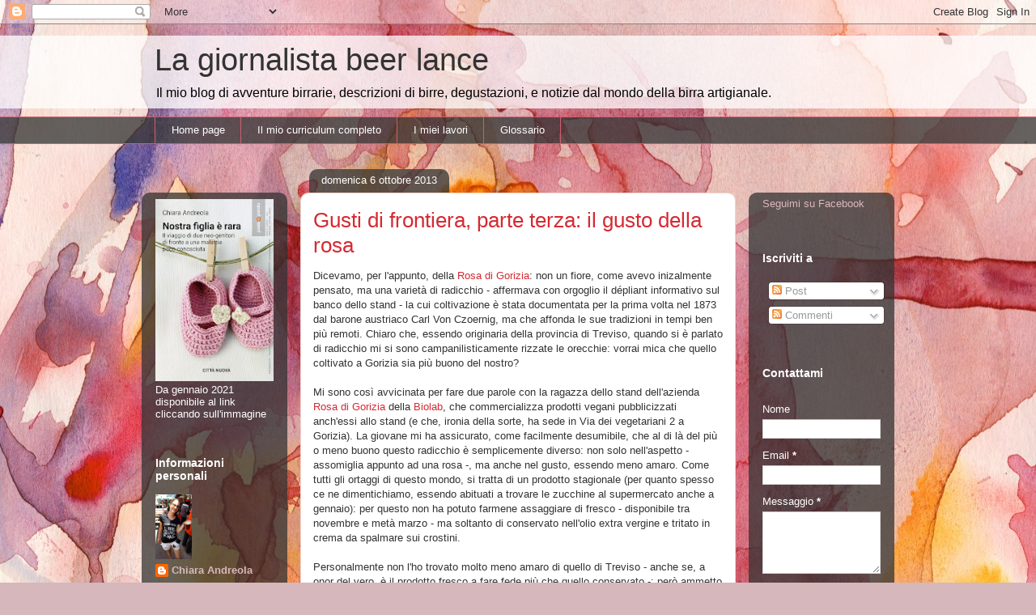

--- FILE ---
content_type: text/html; charset=UTF-8
request_url: http://chiaraandreola.blogspot.com/2013/10/gusti-di-frontiera-parte-terza-il-gusto.html
body_size: 47184
content:
<!DOCTYPE html>
<html class='v2' dir='ltr' lang='it'>
<head>
<link href='https://www.blogger.com/static/v1/widgets/335934321-css_bundle_v2.css' rel='stylesheet' type='text/css'/>
<meta content='width=1100' name='viewport'/>
<meta content='text/html; charset=UTF-8' http-equiv='Content-Type'/>
<meta content='blogger' name='generator'/>
<link href='http://chiaraandreola.blogspot.com/favicon.ico' rel='icon' type='image/x-icon'/>
<link href='http://chiaraandreola.blogspot.com/2013/10/gusti-di-frontiera-parte-terza-il-gusto.html' rel='canonical'/>
<link rel="alternate" type="application/atom+xml" title="La giornalista beer lance - Atom" href="http://chiaraandreola.blogspot.com/feeds/posts/default" />
<link rel="alternate" type="application/rss+xml" title="La giornalista beer lance - RSS" href="http://chiaraandreola.blogspot.com/feeds/posts/default?alt=rss" />
<link rel="service.post" type="application/atom+xml" title="La giornalista beer lance - Atom" href="https://www.blogger.com/feeds/7172350663738994617/posts/default" />

<link rel="alternate" type="application/atom+xml" title="La giornalista beer lance - Atom" href="http://chiaraandreola.blogspot.com/feeds/3498208790186305186/comments/default" />
<!--Can't find substitution for tag [blog.ieCssRetrofitLinks]-->
<link href='https://blogger.googleusercontent.com/img/b/R29vZ2xl/AVvXsEjlCIxvVRg2A7hqU94CK_wxE4GPPR5jxIeg2FiObesz4i2sN4C83gieoqvozaLtwusNkjjPhL9XsbjbifHcR-iMFFFpcR1PAdMaPQkKT_7bDnNDKOk6570_ShH_oTQSLqtBhrgRNS5s5A0/s1600/tazebao.gif' rel='image_src'/>
<meta content='http://chiaraandreola.blogspot.com/2013/10/gusti-di-frontiera-parte-terza-il-gusto.html' property='og:url'/>
<meta content='Gusti di frontiera, parte terza: il gusto della rosa' property='og:title'/>
<meta content='Dicevamo, per l&#39;appunto, della Rosa di Gorizia : non un fiore, come avevo inizalmente pensato, ma una varietà di radicchio - affermava con o...' property='og:description'/>
<meta content='https://blogger.googleusercontent.com/img/b/R29vZ2xl/AVvXsEjlCIxvVRg2A7hqU94CK_wxE4GPPR5jxIeg2FiObesz4i2sN4C83gieoqvozaLtwusNkjjPhL9XsbjbifHcR-iMFFFpcR1PAdMaPQkKT_7bDnNDKOk6570_ShH_oTQSLqtBhrgRNS5s5A0/w1200-h630-p-k-no-nu/tazebao.gif' property='og:image'/>
<title>La giornalista beer lance: Gusti di frontiera, parte terza: il gusto della rosa</title>
<style id='page-skin-1' type='text/css'><!--
/*
-----------------------------------------------
Blogger Template Style
Name:     Awesome Inc.
Designer: Tina Chen
URL:      tinachen.org
----------------------------------------------- */
/* Content
----------------------------------------------- */
body {
font: normal normal 13px Arial, Tahoma, Helvetica, FreeSans, sans-serif;
color: #333333;
background: #d5b7bc url(//themes.googleusercontent.com/image?id=0BwVBOzw_-hbMOGFhZWQ3YjgtZGZiZC00ODlhLWFkNmQtMzRmZmQzMjAxNTY0) repeat-x fixed center center /* Credit:jusant (https://www.istockphoto.com/googleimages.php?id=5359589&amp;platform=blogger) */;
}
html body .content-outer {
min-width: 0;
max-width: 100%;
width: 100%;
}
a:link {
text-decoration: none;
color: #d52a33;
}
a:visited {
text-decoration: none;
color: #7d181e;
}
a:hover {
text-decoration: underline;
color: #d52a33;
}
.body-fauxcolumn-outer .cap-top {
position: absolute;
z-index: 1;
height: 276px;
width: 100%;
background: transparent none repeat-x scroll top left;
_background-image: none;
}
/* Columns
----------------------------------------------- */
.content-inner {
padding: 0;
}
.header-inner .section {
margin: 0 16px;
}
.tabs-inner .section {
margin: 0 16px;
}
.main-inner {
padding-top: 60px;
}
.main-inner .column-center-inner,
.main-inner .column-left-inner,
.main-inner .column-right-inner {
padding: 0 5px;
}
*+html body .main-inner .column-center-inner {
margin-top: -60px;
}
#layout .main-inner .column-center-inner {
margin-top: 0;
}
/* Header
----------------------------------------------- */
.header-outer {
margin: 14px 0 10px 0;
background: transparent url(//www.blogblog.com/1kt/awesomeinc/header_gradient_artsy.png) repeat scroll 0 0;
}
.Header h1 {
font: normal normal 38px Arial, Tahoma, Helvetica, FreeSans, sans-serif;
color: #333333;
text-shadow: 0 0 -1px #000000;
}
.Header h1 a {
color: #333333;
}
.Header .description {
font: normal normal 16px Arial, Tahoma, Helvetica, FreeSans, sans-serif;
color: #000000;
}
.header-inner .Header .titlewrapper,
.header-inner .Header .descriptionwrapper {
padding-left: 0;
padding-right: 0;
margin-bottom: 0;
}
.header-inner .Header .titlewrapper {
padding-top: 9px;
}
/* Tabs
----------------------------------------------- */
.tabs-outer {
overflow: hidden;
position: relative;
background: transparent url(//www.blogblog.com/1kt/awesomeinc/tabs_gradient_artsy.png) repeat scroll 0 0;
}
#layout .tabs-outer {
overflow: visible;
}
.tabs-cap-top, .tabs-cap-bottom {
position: absolute;
width: 100%;
border-top: 1px solid #ce5f70;
}
.tabs-cap-bottom {
bottom: 0;
}
.tabs-inner .widget li a {
display: inline-block;
margin: 0;
padding: .6em 1.5em;
font: normal normal 13px Arial, Tahoma, Helvetica, FreeSans, sans-serif;
color: #ffffff;
border-top: 1px solid #ce5f70;
border-bottom: 1px solid #ce5f70;
border-left: 1px solid #ce5f70;
height: 16px;
line-height: 16px;
}
.tabs-inner .widget li:last-child a {
border-right: 1px solid #ce5f70;
}
.tabs-inner .widget li.selected a, .tabs-inner .widget li a:hover {
background: #000000 url(//www.blogblog.com/1kt/awesomeinc/tabs_gradient_artsy.png) repeat-x scroll 0 -100px;
color: #ffffff;
}
/* Headings
----------------------------------------------- */
h2 {
font: normal bold 14px Arial, Tahoma, Helvetica, FreeSans, sans-serif;
color: #ffffff;
}
/* Widgets
----------------------------------------------- */
.main-inner .section {
margin: 0 27px;
padding: 0;
}
.main-inner .column-left-outer,
.main-inner .column-right-outer {
margin-top: 0;
}
#layout .main-inner .column-left-outer,
#layout .main-inner .column-right-outer {
margin-top: 0;
}
.main-inner .column-left-inner,
.main-inner .column-right-inner {
background: transparent url(//www.blogblog.com/1kt/awesomeinc/tabs_gradient_artsy.png) repeat 0 0;
-moz-box-shadow: 0 0 0 rgba(0, 0, 0, .2);
-webkit-box-shadow: 0 0 0 rgba(0, 0, 0, .2);
-goog-ms-box-shadow: 0 0 0 rgba(0, 0, 0, .2);
box-shadow: 0 0 0 rgba(0, 0, 0, .2);
-moz-border-radius: 10px;
-webkit-border-radius: 10px;
-goog-ms-border-radius: 10px;
border-radius: 10px;
}
#layout .main-inner .column-left-inner,
#layout .main-inner .column-right-inner {
margin-top: 0;
}
.sidebar .widget {
font: normal normal 13px Arial, Tahoma, Helvetica, FreeSans, sans-serif;
color: #ffffff;
}
.sidebar .widget a:link {
color: #dab7bc;
}
.sidebar .widget a:visited {
color: #dac399;
}
.sidebar .widget a:hover {
color: #dab7bc;
}
.sidebar .widget h2 {
text-shadow: 0 0 -1px #000000;
}
.main-inner .widget {
background-color: transparent;
border: 1px solid transparent;
padding: 0 0 15px;
margin: 20px -16px;
-moz-box-shadow: 0 0 0 rgba(0, 0, 0, .2);
-webkit-box-shadow: 0 0 0 rgba(0, 0, 0, .2);
-goog-ms-box-shadow: 0 0 0 rgba(0, 0, 0, .2);
box-shadow: 0 0 0 rgba(0, 0, 0, .2);
-moz-border-radius: 10px;
-webkit-border-radius: 10px;
-goog-ms-border-radius: 10px;
border-radius: 10px;
}
.main-inner .widget h2 {
margin: 0 -0;
padding: .6em 0 .5em;
border-bottom: 1px solid transparent;
}
.footer-inner .widget h2 {
padding: 0 0 .4em;
border-bottom: 1px solid transparent;
}
.main-inner .widget h2 + div, .footer-inner .widget h2 + div {
border-top: 0 solid transparent;
padding-top: 8px;
}
.main-inner .widget .widget-content {
margin: 0 -0;
padding: 7px 0 0;
}
.main-inner .widget ul, .main-inner .widget #ArchiveList ul.flat {
margin: -8px -15px 0;
padding: 0;
list-style: none;
}
.main-inner .widget #ArchiveList {
margin: -8px 0 0;
}
.main-inner .widget ul li, .main-inner .widget #ArchiveList ul.flat li {
padding: .5em 15px;
text-indent: 0;
color: #ffffff;
border-top: 0 solid transparent;
border-bottom: 1px solid transparent;
}
.main-inner .widget #ArchiveList ul li {
padding-top: .25em;
padding-bottom: .25em;
}
.main-inner .widget ul li:first-child, .main-inner .widget #ArchiveList ul.flat li:first-child {
border-top: none;
}
.main-inner .widget ul li:last-child, .main-inner .widget #ArchiveList ul.flat li:last-child {
border-bottom: none;
}
.post-body {
position: relative;
}
.main-inner .widget .post-body ul {
padding: 0 2.5em;
margin: .5em 0;
list-style: disc;
}
.main-inner .widget .post-body ul li {
padding: 0.25em 0;
margin-bottom: .25em;
color: #333333;
border: none;
}
.footer-inner .widget ul {
padding: 0;
list-style: none;
}
.widget .zippy {
color: #ffffff;
}
/* Posts
----------------------------------------------- */
body .main-inner .Blog {
padding: 0;
margin-bottom: 1em;
background-color: transparent;
border: none;
-moz-box-shadow: 0 0 0 rgba(0, 0, 0, 0);
-webkit-box-shadow: 0 0 0 rgba(0, 0, 0, 0);
-goog-ms-box-shadow: 0 0 0 rgba(0, 0, 0, 0);
box-shadow: 0 0 0 rgba(0, 0, 0, 0);
}
.main-inner .section:last-child .Blog:last-child {
padding: 0;
margin-bottom: 1em;
}
.main-inner .widget h2.date-header {
margin: 0 -15px 1px;
padding: 0 0 0 0;
font: normal normal 13px Arial, Tahoma, Helvetica, FreeSans, sans-serif;
color: #ffffff;
background: transparent url(//www.blogblog.com/1kt/awesomeinc/tabs_gradient_artsy.png) repeat fixed center center;
border-top: 0 solid transparent;
border-bottom: 1px solid transparent;
-moz-border-radius-topleft: 10px;
-moz-border-radius-topright: 10px;
-webkit-border-top-left-radius: 10px;
-webkit-border-top-right-radius: 10px;
border-top-left-radius: 10px;
border-top-right-radius: 10px;
position: absolute;
bottom: 100%;
left: 25px;
text-shadow: 0 0 -1px #000000;
}
.main-inner .widget h2.date-header span {
font: normal normal 13px Arial, Tahoma, Helvetica, FreeSans, sans-serif;
display: block;
padding: .5em 15px;
border-left: 0 solid transparent;
border-right: 0 solid transparent;
}
.date-outer {
position: relative;
margin: 60px 0 20px;
padding: 0 15px;
background-color: #ffffff;
border: 1px solid #f4d3cc;
-moz-box-shadow: 0 0 0 rgba(0, 0, 0, .2);
-webkit-box-shadow: 0 0 0 rgba(0, 0, 0, .2);
-goog-ms-box-shadow: 0 0 0 rgba(0, 0, 0, .2);
box-shadow: 0 0 0 rgba(0, 0, 0, .2);
-moz-border-radius: 10px;
-webkit-border-radius: 10px;
-goog-ms-border-radius: 10px;
border-radius: 10px;
}
.date-outer:first-child {
margin-top: 0;
}
.date-outer:last-child {
margin-bottom: 0;
-moz-border-radius-bottomleft: 0;
-moz-border-radius-bottomright: 0;
-webkit-border-bottom-left-radius: 0;
-webkit-border-bottom-right-radius: 0;
-goog-ms-border-bottom-left-radius: 0;
-goog-ms-border-bottom-right-radius: 0;
border-bottom-left-radius: 0;
border-bottom-right-radius: 0;
}
.date-posts {
margin: 0 -0;
padding: 0 0;
clear: both;
}
.post-outer, .inline-ad {
border-top: 1px solid #f4d3cc;
margin: 0 -0;
padding: 15px 0;
}
.post-outer {
padding-bottom: 10px;
}
.post-outer:first-child {
padding-top: 10px;
border-top: none;
}
.post-outer:last-child, .inline-ad:last-child {
border-bottom: none;
}
.post-body {
position: relative;
}
.post-body img {
padding: 8px;
background: #ffffff;
border: 1px solid #cccccc;
-moz-box-shadow: 0 0 0 rgba(0, 0, 0, .2);
-webkit-box-shadow: 0 0 0 rgba(0, 0, 0, .2);
box-shadow: 0 0 0 rgba(0, 0, 0, .2);
-moz-border-radius: 0;
-webkit-border-radius: 0;
border-radius: 0;
}
h3.post-title, h4 {
font: normal normal 26px Arial, Tahoma, Helvetica, FreeSans, sans-serif;
color: #d52a33;
}
h3.post-title a {
font: normal normal 26px Arial, Tahoma, Helvetica, FreeSans, sans-serif;
color: #d52a33;
}
h3.post-title a:hover {
color: #d52a33;
text-decoration: underline;
}
.post-header {
margin: 0 0 1em;
}
.post-body {
line-height: 1.4;
}
.post-outer h2 {
color: #333333;
}
.post-footer {
margin: 1.5em 0 0;
}
#blog-pager {
padding: 15px;
font-size: 120%;
background-color: #ffffff;
border: 1px solid transparent;
-moz-box-shadow: 0 0 0 rgba(0, 0, 0, .2);
-webkit-box-shadow: 0 0 0 rgba(0, 0, 0, .2);
-goog-ms-box-shadow: 0 0 0 rgba(0, 0, 0, .2);
box-shadow: 0 0 0 rgba(0, 0, 0, .2);
-moz-border-radius: 10px;
-webkit-border-radius: 10px;
-goog-ms-border-radius: 10px;
border-radius: 10px;
-moz-border-radius-topleft: 0;
-moz-border-radius-topright: 0;
-webkit-border-top-left-radius: 0;
-webkit-border-top-right-radius: 0;
-goog-ms-border-top-left-radius: 0;
-goog-ms-border-top-right-radius: 0;
border-top-left-radius: 0;
border-top-right-radius-topright: 0;
margin-top: 0;
}
.blog-feeds, .post-feeds {
margin: 1em 0;
text-align: center;
color: #333333;
}
.blog-feeds a, .post-feeds a {
color: #ffffff;
}
.blog-feeds a:visited, .post-feeds a:visited {
color: #ffffff;
}
.blog-feeds a:hover, .post-feeds a:hover {
color: #ffffff;
}
.post-outer .comments {
margin-top: 2em;
}
/* Comments
----------------------------------------------- */
.comments .comments-content .icon.blog-author {
background-repeat: no-repeat;
background-image: url([data-uri]);
}
.comments .comments-content .loadmore a {
border-top: 1px solid #ce5f70;
border-bottom: 1px solid #ce5f70;
}
.comments .continue {
border-top: 2px solid #ce5f70;
}
/* Footer
----------------------------------------------- */
.footer-outer {
margin: -0 0 -1px;
padding: 0 0 0;
color: #333333;
overflow: hidden;
}
.footer-fauxborder-left {
border-top: 1px solid transparent;
background: transparent url(//www.blogblog.com/1kt/awesomeinc/header_gradient_artsy.png) repeat scroll 0 0;
-moz-box-shadow: 0 0 0 rgba(0, 0, 0, .2);
-webkit-box-shadow: 0 0 0 rgba(0, 0, 0, .2);
-goog-ms-box-shadow: 0 0 0 rgba(0, 0, 0, .2);
box-shadow: 0 0 0 rgba(0, 0, 0, .2);
margin: 0 -0;
}
/* Mobile
----------------------------------------------- */
body.mobile {
background-size: 100% auto;
}
.mobile .body-fauxcolumn-outer {
background: transparent none repeat scroll top left;
}
*+html body.mobile .main-inner .column-center-inner {
margin-top: 0;
}
.mobile .main-inner .widget {
padding: 0 0 15px;
}
.mobile .main-inner .widget h2 + div,
.mobile .footer-inner .widget h2 + div {
border-top: none;
padding-top: 0;
}
.mobile .footer-inner .widget h2 {
padding: 0.5em 0;
border-bottom: none;
}
.mobile .main-inner .widget .widget-content {
margin: 0;
padding: 7px 0 0;
}
.mobile .main-inner .widget ul,
.mobile .main-inner .widget #ArchiveList ul.flat {
margin: 0 -15px 0;
}
.mobile .main-inner .widget h2.date-header {
left: 0;
}
.mobile .date-header span {
padding: 0.4em 0;
}
.mobile .date-outer:first-child {
margin-bottom: 0;
border: 1px solid #f4d3cc;
-moz-border-radius-topleft: 10px;
-moz-border-radius-topright: 10px;
-webkit-border-top-left-radius: 10px;
-webkit-border-top-right-radius: 10px;
-goog-ms-border-top-left-radius: 10px;
-goog-ms-border-top-right-radius: 10px;
border-top-left-radius: 10px;
border-top-right-radius: 10px;
}
.mobile .date-outer {
border-color: #f4d3cc;
border-width: 0 1px 1px;
}
.mobile .date-outer:last-child {
margin-bottom: 0;
}
.mobile .main-inner {
padding: 0;
}
.mobile .header-inner .section {
margin: 0;
}
.mobile .post-outer, .mobile .inline-ad {
padding: 5px 0;
}
.mobile .tabs-inner .section {
margin: 0 10px;
}
.mobile .main-inner .widget h2 {
margin: 0;
padding: 0;
}
.mobile .main-inner .widget h2.date-header span {
padding: 0;
}
.mobile .main-inner .widget .widget-content {
margin: 0;
padding: 7px 0 0;
}
.mobile #blog-pager {
border: 1px solid transparent;
background: transparent url(//www.blogblog.com/1kt/awesomeinc/header_gradient_artsy.png) repeat scroll 0 0;
}
.mobile .main-inner .column-left-inner,
.mobile .main-inner .column-right-inner {
background: transparent url(//www.blogblog.com/1kt/awesomeinc/tabs_gradient_artsy.png) repeat 0 0;
-moz-box-shadow: none;
-webkit-box-shadow: none;
-goog-ms-box-shadow: none;
box-shadow: none;
}
.mobile .date-posts {
margin: 0;
padding: 0;
}
.mobile .footer-fauxborder-left {
margin: 0;
border-top: inherit;
}
.mobile .main-inner .section:last-child .Blog:last-child {
margin-bottom: 0;
}
.mobile-index-contents {
color: #333333;
}
.mobile .mobile-link-button {
background: #d52a33 url(//www.blogblog.com/1kt/awesomeinc/tabs_gradient_artsy.png) repeat scroll 0 0;
}
.mobile-link-button a:link, .mobile-link-button a:visited {
color: #ffffff;
}
.mobile .tabs-inner .PageList .widget-content {
background: transparent;
border-top: 1px solid;
border-color: #ce5f70;
color: #ffffff;
}
.mobile .tabs-inner .PageList .widget-content .pagelist-arrow {
border-left: 1px solid #ce5f70;
}

--></style>
<style id='template-skin-1' type='text/css'><!--
body {
min-width: 930px;
}
.content-outer, .content-fauxcolumn-outer, .region-inner {
min-width: 930px;
max-width: 930px;
_width: 930px;
}
.main-inner .columns {
padding-left: 180px;
padding-right: 180px;
}
.main-inner .fauxcolumn-center-outer {
left: 180px;
right: 180px;
/* IE6 does not respect left and right together */
_width: expression(this.parentNode.offsetWidth -
parseInt("180px") -
parseInt("180px") + 'px');
}
.main-inner .fauxcolumn-left-outer {
width: 180px;
}
.main-inner .fauxcolumn-right-outer {
width: 180px;
}
.main-inner .column-left-outer {
width: 180px;
right: 100%;
margin-left: -180px;
}
.main-inner .column-right-outer {
width: 180px;
margin-right: -180px;
}
#layout {
min-width: 0;
}
#layout .content-outer {
min-width: 0;
width: 800px;
}
#layout .region-inner {
min-width: 0;
width: auto;
}
body#layout div.add_widget {
padding: 8px;
}
body#layout div.add_widget a {
margin-left: 32px;
}
--></style>
<style>
    body {background-image:url(\/\/themes.googleusercontent.com\/image?id=0BwVBOzw_-hbMOGFhZWQ3YjgtZGZiZC00ODlhLWFkNmQtMzRmZmQzMjAxNTY0);}
    
@media (max-width: 200px) { body {background-image:url(\/\/themes.googleusercontent.com\/image?id=0BwVBOzw_-hbMOGFhZWQ3YjgtZGZiZC00ODlhLWFkNmQtMzRmZmQzMjAxNTY0&options=w200);}}
@media (max-width: 400px) and (min-width: 201px) { body {background-image:url(\/\/themes.googleusercontent.com\/image?id=0BwVBOzw_-hbMOGFhZWQ3YjgtZGZiZC00ODlhLWFkNmQtMzRmZmQzMjAxNTY0&options=w400);}}
@media (max-width: 800px) and (min-width: 401px) { body {background-image:url(\/\/themes.googleusercontent.com\/image?id=0BwVBOzw_-hbMOGFhZWQ3YjgtZGZiZC00ODlhLWFkNmQtMzRmZmQzMjAxNTY0&options=w800);}}
@media (max-width: 1200px) and (min-width: 801px) { body {background-image:url(\/\/themes.googleusercontent.com\/image?id=0BwVBOzw_-hbMOGFhZWQ3YjgtZGZiZC00ODlhLWFkNmQtMzRmZmQzMjAxNTY0&options=w1200);}}
/* Last tag covers anything over one higher than the previous max-size cap. */
@media (min-width: 1201px) { body {background-image:url(\/\/themes.googleusercontent.com\/image?id=0BwVBOzw_-hbMOGFhZWQ3YjgtZGZiZC00ODlhLWFkNmQtMzRmZmQzMjAxNTY0&options=w1600);}}
  </style>
<link href='https://www.blogger.com/dyn-css/authorization.css?targetBlogID=7172350663738994617&amp;zx=e76c0a8f-d801-4748-bbf9-9a1810af7ede' media='none' onload='if(media!=&#39;all&#39;)media=&#39;all&#39;' rel='stylesheet'/><noscript><link href='https://www.blogger.com/dyn-css/authorization.css?targetBlogID=7172350663738994617&amp;zx=e76c0a8f-d801-4748-bbf9-9a1810af7ede' rel='stylesheet'/></noscript>
<meta name='google-adsense-platform-account' content='ca-host-pub-1556223355139109'/>
<meta name='google-adsense-platform-domain' content='blogspot.com'/>

<!-- data-ad-client=ca-pub-9491399132264144 -->

</head>
<body class='loading variant-artsy'>
<div class='navbar section' id='navbar' name='Navbar'><div class='widget Navbar' data-version='1' id='Navbar1'><script type="text/javascript">
    function setAttributeOnload(object, attribute, val) {
      if(window.addEventListener) {
        window.addEventListener('load',
          function(){ object[attribute] = val; }, false);
      } else {
        window.attachEvent('onload', function(){ object[attribute] = val; });
      }
    }
  </script>
<div id="navbar-iframe-container"></div>
<script type="text/javascript" src="https://apis.google.com/js/platform.js"></script>
<script type="text/javascript">
      gapi.load("gapi.iframes:gapi.iframes.style.bubble", function() {
        if (gapi.iframes && gapi.iframes.getContext) {
          gapi.iframes.getContext().openChild({
              url: 'https://www.blogger.com/navbar/7172350663738994617?po\x3d3498208790186305186\x26origin\x3dhttp://chiaraandreola.blogspot.com',
              where: document.getElementById("navbar-iframe-container"),
              id: "navbar-iframe"
          });
        }
      });
    </script><script type="text/javascript">
(function() {
var script = document.createElement('script');
script.type = 'text/javascript';
script.src = '//pagead2.googlesyndication.com/pagead/js/google_top_exp.js';
var head = document.getElementsByTagName('head')[0];
if (head) {
head.appendChild(script);
}})();
</script>
</div></div>
<div class='body-fauxcolumns'>
<div class='fauxcolumn-outer body-fauxcolumn-outer'>
<div class='cap-top'>
<div class='cap-left'></div>
<div class='cap-right'></div>
</div>
<div class='fauxborder-left'>
<div class='fauxborder-right'></div>
<div class='fauxcolumn-inner'>
</div>
</div>
<div class='cap-bottom'>
<div class='cap-left'></div>
<div class='cap-right'></div>
</div>
</div>
</div>
<div class='content'>
<div class='content-fauxcolumns'>
<div class='fauxcolumn-outer content-fauxcolumn-outer'>
<div class='cap-top'>
<div class='cap-left'></div>
<div class='cap-right'></div>
</div>
<div class='fauxborder-left'>
<div class='fauxborder-right'></div>
<div class='fauxcolumn-inner'>
</div>
</div>
<div class='cap-bottom'>
<div class='cap-left'></div>
<div class='cap-right'></div>
</div>
</div>
</div>
<div class='content-outer'>
<div class='content-cap-top cap-top'>
<div class='cap-left'></div>
<div class='cap-right'></div>
</div>
<div class='fauxborder-left content-fauxborder-left'>
<div class='fauxborder-right content-fauxborder-right'></div>
<div class='content-inner'>
<header>
<div class='header-outer'>
<div class='header-cap-top cap-top'>
<div class='cap-left'></div>
<div class='cap-right'></div>
</div>
<div class='fauxborder-left header-fauxborder-left'>
<div class='fauxborder-right header-fauxborder-right'></div>
<div class='region-inner header-inner'>
<div class='header section' id='header' name='Intestazione'><div class='widget Header' data-version='1' id='Header1'>
<div id='header-inner'>
<div class='titlewrapper'>
<h1 class='title'>
<a href='http://chiaraandreola.blogspot.com/'>
La giornalista beer lance
</a>
</h1>
</div>
<div class='descriptionwrapper'>
<p class='description'><span>Il mio blog di avventure birrarie, descrizioni di birre, degustazioni, e notizie dal mondo della birra artigianale.</span></p>
</div>
</div>
</div></div>
</div>
</div>
<div class='header-cap-bottom cap-bottom'>
<div class='cap-left'></div>
<div class='cap-right'></div>
</div>
</div>
</header>
<div class='tabs-outer'>
<div class='tabs-cap-top cap-top'>
<div class='cap-left'></div>
<div class='cap-right'></div>
</div>
<div class='fauxborder-left tabs-fauxborder-left'>
<div class='fauxborder-right tabs-fauxborder-right'></div>
<div class='region-inner tabs-inner'>
<div class='tabs section' id='crosscol' name='Multi-colonne'><div class='widget PageList' data-version='1' id='PageList1'>
<div class='widget-content'>
<ul>
<li>
<a href='http://chiaraandreola.blogspot.com/'>Home page</a>
</li>
<li>
<a href='http://chiaraandreola.blogspot.com/p/p-margin-bottom-0.html'>Il mio curriculum completo</a>
</li>
<li>
<a href='http://chiaraandreola.blogspot.com/p/blog-page_7.html'>I miei lavori</a>
</li>
<li>
<a href='http://chiaraandreola.blogspot.com/p/glossario.html'>Glossario</a>
</li>
</ul>
<div class='clear'></div>
</div>
</div></div>
<div class='tabs no-items section' id='crosscol-overflow' name='Cross-Column 2'></div>
</div>
</div>
<div class='tabs-cap-bottom cap-bottom'>
<div class='cap-left'></div>
<div class='cap-right'></div>
</div>
</div>
<div class='main-outer'>
<div class='main-cap-top cap-top'>
<div class='cap-left'></div>
<div class='cap-right'></div>
</div>
<div class='fauxborder-left main-fauxborder-left'>
<div class='fauxborder-right main-fauxborder-right'></div>
<div class='region-inner main-inner'>
<div class='columns fauxcolumns'>
<div class='fauxcolumn-outer fauxcolumn-center-outer'>
<div class='cap-top'>
<div class='cap-left'></div>
<div class='cap-right'></div>
</div>
<div class='fauxborder-left'>
<div class='fauxborder-right'></div>
<div class='fauxcolumn-inner'>
</div>
</div>
<div class='cap-bottom'>
<div class='cap-left'></div>
<div class='cap-right'></div>
</div>
</div>
<div class='fauxcolumn-outer fauxcolumn-left-outer'>
<div class='cap-top'>
<div class='cap-left'></div>
<div class='cap-right'></div>
</div>
<div class='fauxborder-left'>
<div class='fauxborder-right'></div>
<div class='fauxcolumn-inner'>
</div>
</div>
<div class='cap-bottom'>
<div class='cap-left'></div>
<div class='cap-right'></div>
</div>
</div>
<div class='fauxcolumn-outer fauxcolumn-right-outer'>
<div class='cap-top'>
<div class='cap-left'></div>
<div class='cap-right'></div>
</div>
<div class='fauxborder-left'>
<div class='fauxborder-right'></div>
<div class='fauxcolumn-inner'>
</div>
</div>
<div class='cap-bottom'>
<div class='cap-left'></div>
<div class='cap-right'></div>
</div>
</div>
<!-- corrects IE6 width calculation -->
<div class='columns-inner'>
<div class='column-center-outer'>
<div class='column-center-inner'>
<div class='main section' id='main' name='Principale'><div class='widget Blog' data-version='1' id='Blog1'>
<div class='blog-posts hfeed'>

          <div class="date-outer">
        
<h2 class='date-header'><span>domenica 6 ottobre 2013</span></h2>

          <div class="date-posts">
        
<div class='post-outer'>
<div class='post hentry uncustomized-post-template' itemprop='blogPost' itemscope='itemscope' itemtype='http://schema.org/BlogPosting'>
<meta content='https://blogger.googleusercontent.com/img/b/R29vZ2xl/AVvXsEjlCIxvVRg2A7hqU94CK_wxE4GPPR5jxIeg2FiObesz4i2sN4C83gieoqvozaLtwusNkjjPhL9XsbjbifHcR-iMFFFpcR1PAdMaPQkKT_7bDnNDKOk6570_ShH_oTQSLqtBhrgRNS5s5A0/s1600/tazebao.gif' itemprop='image_url'/>
<meta content='7172350663738994617' itemprop='blogId'/>
<meta content='3498208790186305186' itemprop='postId'/>
<a name='3498208790186305186'></a>
<h3 class='post-title entry-title' itemprop='name'>
Gusti di frontiera, parte terza: il gusto della rosa
</h3>
<div class='post-header'>
<div class='post-header-line-1'></div>
</div>
<div class='post-body entry-content' id='post-body-3498208790186305186' itemprop='description articleBody'>
Dicevamo, per l'appunto, della <a href="http://it.wikipedia.org/wiki/Rosa_di_Gorizia" target="_blank">Rosa di Gorizia</a>: non un fiore, come avevo inizalmente pensato, ma una varietà di radicchio - affermava con orgoglio il dépliant informativo sul banco dello stand - la cui coltivazione è stata documentata per la prima volta nel 1873 dal barone austriaco Carl Von Czoernig, ma che affonda le sue tradizioni in tempi ben più remoti. Chiaro che, essendo originaria della provincia di Treviso, quando si è parlato di radicchio mi si sono campanilisticamente rizzate le orecchie: vorrai mica che quello coltivato a Gorizia sia più buono del nostro?<br />
<br />
Mi sono così avvicinata per fare due parole con la ragazza dello stand dell'azienda <a href="http://www.rosadigorizia.com/index.aspx" target="_blank">Rosa di Gorizia</a> della <a href="http://www.biolab-eu.com/" target="_blank">Biolab</a>, che commercializza prodotti vegani pubblicizzati anch'essi allo stand (e che, ironia della sorte, ha sede in Via dei vegetariani 2 a Gorizia). La giovane mi ha assicurato, come facilmente desumibile, che al di là del più o meno buono questo radicchio è semplicemente diverso: non solo nell'aspetto - assomiglia appunto ad una rosa -, ma anche nel gusto, essendo meno amaro. Come tutti gli ortaggi di questo mondo, si tratta di un prodotto stagionale (per quanto spesso ce ne dimentichiamo, essendo abituati a trovare le zucchine al supermercato anche a gennaio): per questo non ha potuto farmene assaggiare di fresco - disponibile tra novembre e metà marzo - ma soltanto di conservato nell'olio extra vergine e tritato in crema da spalmare sui crostini.<br />
<br />
Personalmente non l'ho trovato molto meno amaro di quello di Treviso - anche se, a onor del vero, è il prodotto fresco a fare fede più che quello conservato -; però ammetto che non ho potuto fare a meno di pensare che un sapore così richiamava una buona birra, magari una pils per accompagnare il finale amaro, oppure, perché no, un'ambrata per contrastarlo - se la San Gabriel per fare la birra al radicchio usa come base l'ambarata, un motivo ci sarà.<br />
<br />
<div class="separator" style="clear: both; text-align: center;">
<a href="https://blogger.googleusercontent.com/img/b/R29vZ2xl/AVvXsEjlCIxvVRg2A7hqU94CK_wxE4GPPR5jxIeg2FiObesz4i2sN4C83gieoqvozaLtwusNkjjPhL9XsbjbifHcR-iMFFFpcR1PAdMaPQkKT_7bDnNDKOk6570_ShH_oTQSLqtBhrgRNS5s5A0/s1600/tazebao.gif" imageanchor="1" style="clear: right; float: right; margin-bottom: 1em; margin-left: 1em;"><img border="0" src="https://blogger.googleusercontent.com/img/b/R29vZ2xl/AVvXsEjlCIxvVRg2A7hqU94CK_wxE4GPPR5jxIeg2FiObesz4i2sN4C83gieoqvozaLtwusNkjjPhL9XsbjbifHcR-iMFFFpcR1PAdMaPQkKT_7bDnNDKOk6570_ShH_oTQSLqtBhrgRNS5s5A0/s1600/tazebao.gif" /></a></div>
Non sapevo che sarei stata presto accontentata: poco più avanti sono incappata, come a FriuliDoc, nello stand del birrificio Tazebao, dove in buon Giorgio, ancor prima che potessi proferire verbo, mi ha messo tra le mani un bicchiere della loro ambrata. Anche in questo caso, fusto e condizioni climatiche diverse hanno fatto la differenza: l'ho trovata - guarda te la coincidenza - decisamente più amara della volta precedente, per quanto rimanesse ancora riconoscibile. Insomma, abbinamento perfetto.<br />
<br />
Rifatto il carico energetico, potevo proseguire: nel resto della piazza, che stava per fortuna cominciando ad animarsi, era aperta qualche bancarella di prodotti sloveni...<br />
<br />
<div style='clear: both;'></div>
</div>
<div class='post-footer'>
<div class='post-footer-line post-footer-line-1'>
<span class='post-author vcard'>
Pubblicato da
<span class='fn' itemprop='author' itemscope='itemscope' itemtype='http://schema.org/Person'>
<meta content='https://www.blogger.com/profile/15959483765286835733' itemprop='url'/>
<a class='g-profile' href='https://www.blogger.com/profile/15959483765286835733' rel='author' title='author profile'>
<span itemprop='name'>Chiara Andreola</span>
</a>
</span>
</span>
<span class='post-timestamp'>
alle
<meta content='http://chiaraandreola.blogspot.com/2013/10/gusti-di-frontiera-parte-terza-il-gusto.html' itemprop='url'/>
<a class='timestamp-link' href='http://chiaraandreola.blogspot.com/2013/10/gusti-di-frontiera-parte-terza-il-gusto.html' rel='bookmark' title='permanent link'><abbr class='published' itemprop='datePublished' title='2013-10-06T11:02:00+02:00'>11:02</abbr></a>
</span>
<span class='post-comment-link'>
</span>
<span class='post-icons'>
<span class='item-control blog-admin pid-2106423711'>
<a href='https://www.blogger.com/post-edit.g?blogID=7172350663738994617&postID=3498208790186305186&from=pencil' title='Modifica post'>
<img alt='' class='icon-action' height='18' src='https://resources.blogblog.com/img/icon18_edit_allbkg.gif' width='18'/>
</a>
</span>
</span>
<div class='post-share-buttons goog-inline-block'>
<a class='goog-inline-block share-button sb-email' href='https://www.blogger.com/share-post.g?blogID=7172350663738994617&postID=3498208790186305186&target=email' target='_blank' title='Invia tramite email'><span class='share-button-link-text'>Invia tramite email</span></a><a class='goog-inline-block share-button sb-blog' href='https://www.blogger.com/share-post.g?blogID=7172350663738994617&postID=3498208790186305186&target=blog' onclick='window.open(this.href, "_blank", "height=270,width=475"); return false;' target='_blank' title='Postalo sul blog'><span class='share-button-link-text'>Postalo sul blog</span></a><a class='goog-inline-block share-button sb-twitter' href='https://www.blogger.com/share-post.g?blogID=7172350663738994617&postID=3498208790186305186&target=twitter' target='_blank' title='Condividi su X'><span class='share-button-link-text'>Condividi su X</span></a><a class='goog-inline-block share-button sb-facebook' href='https://www.blogger.com/share-post.g?blogID=7172350663738994617&postID=3498208790186305186&target=facebook' onclick='window.open(this.href, "_blank", "height=430,width=640"); return false;' target='_blank' title='Condividi su Facebook'><span class='share-button-link-text'>Condividi su Facebook</span></a><a class='goog-inline-block share-button sb-pinterest' href='https://www.blogger.com/share-post.g?blogID=7172350663738994617&postID=3498208790186305186&target=pinterest' target='_blank' title='Condividi su Pinterest'><span class='share-button-link-text'>Condividi su Pinterest</span></a>
</div>
</div>
<div class='post-footer-line post-footer-line-2'>
<span class='post-labels'>
Etichette:
<a href='http://chiaraandreola.blogspot.com/search/label/Ambrata' rel='tag'>Ambrata</a>,
<a href='http://chiaraandreola.blogspot.com/search/label/Biolab' rel='tag'>Biolab</a>,
<a href='http://chiaraandreola.blogspot.com/search/label/birra' rel='tag'>birra</a>,
<a href='http://chiaraandreola.blogspot.com/search/label/birrificio%20artigianale' rel='tag'>birrificio artigianale</a>,
<a href='http://chiaraandreola.blogspot.com/search/label/Gorizia' rel='tag'>Gorizia</a>,
<a href='http://chiaraandreola.blogspot.com/search/label/Gusti%20di%20frontiera' rel='tag'>Gusti di frontiera</a>,
<a href='http://chiaraandreola.blogspot.com/search/label/radicchio' rel='tag'>radicchio</a>,
<a href='http://chiaraandreola.blogspot.com/search/label/rosa%20di%20gorizia' rel='tag'>rosa di gorizia</a>,
<a href='http://chiaraandreola.blogspot.com/search/label/San%20Gabriel' rel='tag'>San Gabriel</a>,
<a href='http://chiaraandreola.blogspot.com/search/label/tazebao' rel='tag'>tazebao</a>,
<a href='http://chiaraandreola.blogspot.com/search/label/Trieste' rel='tag'>Trieste</a>
</span>
</div>
<div class='post-footer-line post-footer-line-3'>
<span class='post-location'>
</span>
</div>
</div>
</div>
<div class='comments' id='comments'>
<a name='comments'></a>
<h4>Nessun commento:</h4>
<div id='Blog1_comments-block-wrapper'>
<dl class='avatar-comment-indent' id='comments-block'>
</dl>
</div>
<p class='comment-footer'>
<div class='comment-form'>
<a name='comment-form'></a>
<h4 id='comment-post-message'>Posta un commento</h4>
<p>
</p>
<a href='https://www.blogger.com/comment/frame/7172350663738994617?po=3498208790186305186&hl=it&saa=85391&origin=http://chiaraandreola.blogspot.com' id='comment-editor-src'></a>
<iframe allowtransparency='true' class='blogger-iframe-colorize blogger-comment-from-post' frameborder='0' height='410px' id='comment-editor' name='comment-editor' src='' width='100%'></iframe>
<script src='https://www.blogger.com/static/v1/jsbin/2830521187-comment_from_post_iframe.js' type='text/javascript'></script>
<script type='text/javascript'>
      BLOG_CMT_createIframe('https://www.blogger.com/rpc_relay.html');
    </script>
</div>
</p>
</div>
</div>
<div class='inline-ad'>
<script type="text/javascript"><!--
google_ad_client="pub-9491399132264144";
google_ad_host="pub-1556223355139109";
google_ad_width=300;
google_ad_height=250;
google_ad_format="300x250_as";
google_ad_type="text_image";
google_ad_host_channel="0001+S0009+L0007";
google_color_border="883000";
google_color_bg="883000";
google_color_link="FFD37C";
google_color_url="AD9E8C";
google_color_text="FFF1E0";
//--></script>
<script type="text/javascript"
  src="http://pagead2.googlesyndication.com/pagead/show_ads.js">
</script>
</div>

        </div></div>
      
</div>
<div class='blog-pager' id='blog-pager'>
<span id='blog-pager-newer-link'>
<a class='blog-pager-newer-link' href='http://chiaraandreola.blogspot.com/2013/10/gusti-di-frontiera-parte-quarta-di-qua.html' id='Blog1_blog-pager-newer-link' title='Post più recente'>Post più recente</a>
</span>
<span id='blog-pager-older-link'>
<a class='blog-pager-older-link' href='http://chiaraandreola.blogspot.com/2013/10/gusti-di-frontiera-parte-seconda-casa.html' id='Blog1_blog-pager-older-link' title='Post più vecchio'>Post più vecchio</a>
</span>
<a class='home-link' href='http://chiaraandreola.blogspot.com/'>Home page</a>
</div>
<div class='clear'></div>
<div class='post-feeds'>
<div class='feed-links'>
Iscriviti a:
<a class='feed-link' href='http://chiaraandreola.blogspot.com/feeds/3498208790186305186/comments/default' target='_blank' type='application/atom+xml'>Commenti sul post (Atom)</a>
</div>
</div>
</div></div>
</div>
</div>
<div class='column-left-outer'>
<div class='column-left-inner'>
<aside>
<div class='sidebar section' id='sidebar-left-1'><div class='widget Image' data-version='1' id='Image2'>
<div class='widget-content'>
<a href='https://www.cittanuova.it/libri/9788831129985/nostra-figlia-e-rara-c-andreola/'>
<img alt='' height='265' id='Image2_img' src='https://blogger.googleusercontent.com/img/b/R29vZ2xl/AVvXsEgGS8_YNdegpxcQHh4RECTpKWG3KkjGgbhIXWVqhQ4ctdNYwg23bGRZXBoJakQMN2oX7V2ofL5YYnf3U6XcKSS17SLTonXSWkW1BtnhCVNmR_uBTjSpa-wPk05tfmbopcMMy-xzx9yAFZw/s265/Cop_Nostra_figlia_e_rara.jpeg' width='172'/>
</a>
<br/>
<span class='caption'>Da gennaio 2021 disponibile al link cliccando sull'immagine</span>
</div>
<div class='clear'></div>
</div><div class='widget Profile' data-version='1' id='Profile1'>
<h2>Informazioni personali</h2>
<div class='widget-content'>
<a href='https://www.blogger.com/profile/15959483765286835733'><img alt='La mia foto' class='profile-img' height='80' src='//blogger.googleusercontent.com/img/b/R29vZ2xl/AVvXsEhzQEcOEj_PYcu1x49-CmhBLD-tefQd10EUn__obN68eH7naMuxpNolVJwUb_ncS8Dp8zW4NI8y6Fiz0EC_dEywBDbt_0roqmIHUlH0i82FztOIEQ3TmAalBqFpQFe4SA/s220/20150711_142258.jpg' width='45'/></a>
<dl class='profile-datablock'>
<dt class='profile-data'>
<a class='profile-name-link g-profile' href='https://www.blogger.com/profile/15959483765286835733' rel='author' style='background-image: url(//www.blogger.com/img/logo-16.png);'>
Chiara Andreola
</a>
</dt>
<dd class='profile-textblock'>Veneta di nascita e friulana d'adozione, dopo la scuola di giornalismo a Milano ho lavorato a Roma e Bruxelles. Approdata a Udine per amore, qui è nata la mia passione per la birra artigianale. E non smetto di coltivarla.</dd>
</dl>
<a class='profile-link' href='https://www.blogger.com/profile/15959483765286835733' rel='author'>Visualizza il mio profilo completo</a>
<div class='clear'></div>
</div>
</div><div class='widget LinkList' data-version='1' id='LinkList1'>
<h2>Visita i siti con cui collaboro</h2>
<div class='widget-content'>
<ul>
<li><a href='http://http://www.giornaledellabirra.it/'>Giornale della Birra</a></li>
<li><a href='https://nonsolobirra.net/'>Nonsolobirra.net</a></li>
<li><a href='http://www.cittanuova.it/'>Città Nuova</a></li>
<li><a href='http://www.ud.camcom.it/P42A0C70S46/Udine-Economia--categoria.htm'>Udine Pordenone Economia</a></li>
</ul>
<div class='clear'></div>
</div>
</div><div class='widget Image' data-version='1' id='Image1'>
<h2>Le mie pubblicazioni</h2>
<div class='widget-content'>
<a href='http://editrice.cittanuova.it/s/527092/Fame_d039amore.html'>
<img alt='Le mie pubblicazioni' height='211' id='Image1_img' src='https://blogger.googleusercontent.com/img/b/R29vZ2xl/AVvXsEgymWuGnr68u5UnNS2gjDFMxfsJLqWXtmkO3-tAhgzU897lydGjGHn2WwBtjPyUxUzU8c8q5vaAPc3CZa9GmK_WiMtiN7PIJJjyv8KVB_-uQFmT5LSJpDwSxpM3xfLjGx2biTY7QpMazd8/s1600/famedamore.jpeg' width='140'/>
</a>
<br/>
<span class='caption'>Dal 28 gennaio 2015 disponibile presso l'editrice Città Nuova (link cliccando sull'immagine)</span>
</div>
<div class='clear'></div>
</div></div>
</aside>
</div>
</div>
<div class='column-right-outer'>
<div class='column-right-inner'>
<aside>
<div class='sidebar section' id='sidebar-right-1'><div class='widget LinkList' data-version='1' id='LinkList2'>
<div class='widget-content'>
<ul>
<li><a href='https://www.facebook.com/chiaraandreola.blogspot.it/'>Seguimi su Facebook</a></li>
</ul>
<div class='clear'></div>
</div>
</div><div class='widget Subscribe' data-version='1' id='Subscribe1'>
<div style='white-space:nowrap'>
<h2 class='title'>Iscriviti a</h2>
<div class='widget-content'>
<div class='subscribe-wrapper subscribe-type-POST'>
<div class='subscribe expanded subscribe-type-POST' id='SW_READER_LIST_Subscribe1POST' style='display:none;'>
<div class='top'>
<span class='inner' onclick='return(_SW_toggleReaderList(event, "Subscribe1POST"));'>
<img class='subscribe-dropdown-arrow' src='https://resources.blogblog.com/img/widgets/arrow_dropdown.gif'/>
<img align='absmiddle' alt='' border='0' class='feed-icon' src='https://resources.blogblog.com/img/icon_feed12.png'/>
Post
</span>
<div class='feed-reader-links'>
<a class='feed-reader-link' href='https://www.netvibes.com/subscribe.php?url=http%3A%2F%2Fchiaraandreola.blogspot.com%2Ffeeds%2Fposts%2Fdefault' target='_blank'>
<img src='https://resources.blogblog.com/img/widgets/subscribe-netvibes.png'/>
</a>
<a class='feed-reader-link' href='https://add.my.yahoo.com/content?url=http%3A%2F%2Fchiaraandreola.blogspot.com%2Ffeeds%2Fposts%2Fdefault' target='_blank'>
<img src='https://resources.blogblog.com/img/widgets/subscribe-yahoo.png'/>
</a>
<a class='feed-reader-link' href='http://chiaraandreola.blogspot.com/feeds/posts/default' target='_blank'>
<img align='absmiddle' class='feed-icon' src='https://resources.blogblog.com/img/icon_feed12.png'/>
                  Atom
                </a>
</div>
</div>
<div class='bottom'></div>
</div>
<div class='subscribe' id='SW_READER_LIST_CLOSED_Subscribe1POST' onclick='return(_SW_toggleReaderList(event, "Subscribe1POST"));'>
<div class='top'>
<span class='inner'>
<img class='subscribe-dropdown-arrow' src='https://resources.blogblog.com/img/widgets/arrow_dropdown.gif'/>
<span onclick='return(_SW_toggleReaderList(event, "Subscribe1POST"));'>
<img align='absmiddle' alt='' border='0' class='feed-icon' src='https://resources.blogblog.com/img/icon_feed12.png'/>
Post
</span>
</span>
</div>
<div class='bottom'></div>
</div>
</div>
<div class='subscribe-wrapper subscribe-type-PER_POST'>
<div class='subscribe expanded subscribe-type-PER_POST' id='SW_READER_LIST_Subscribe1PER_POST' style='display:none;'>
<div class='top'>
<span class='inner' onclick='return(_SW_toggleReaderList(event, "Subscribe1PER_POST"));'>
<img class='subscribe-dropdown-arrow' src='https://resources.blogblog.com/img/widgets/arrow_dropdown.gif'/>
<img align='absmiddle' alt='' border='0' class='feed-icon' src='https://resources.blogblog.com/img/icon_feed12.png'/>
Commenti
</span>
<div class='feed-reader-links'>
<a class='feed-reader-link' href='https://www.netvibes.com/subscribe.php?url=http%3A%2F%2Fchiaraandreola.blogspot.com%2Ffeeds%2F3498208790186305186%2Fcomments%2Fdefault' target='_blank'>
<img src='https://resources.blogblog.com/img/widgets/subscribe-netvibes.png'/>
</a>
<a class='feed-reader-link' href='https://add.my.yahoo.com/content?url=http%3A%2F%2Fchiaraandreola.blogspot.com%2Ffeeds%2F3498208790186305186%2Fcomments%2Fdefault' target='_blank'>
<img src='https://resources.blogblog.com/img/widgets/subscribe-yahoo.png'/>
</a>
<a class='feed-reader-link' href='http://chiaraandreola.blogspot.com/feeds/3498208790186305186/comments/default' target='_blank'>
<img align='absmiddle' class='feed-icon' src='https://resources.blogblog.com/img/icon_feed12.png'/>
                  Atom
                </a>
</div>
</div>
<div class='bottom'></div>
</div>
<div class='subscribe' id='SW_READER_LIST_CLOSED_Subscribe1PER_POST' onclick='return(_SW_toggleReaderList(event, "Subscribe1PER_POST"));'>
<div class='top'>
<span class='inner'>
<img class='subscribe-dropdown-arrow' src='https://resources.blogblog.com/img/widgets/arrow_dropdown.gif'/>
<span onclick='return(_SW_toggleReaderList(event, "Subscribe1PER_POST"));'>
<img align='absmiddle' alt='' border='0' class='feed-icon' src='https://resources.blogblog.com/img/icon_feed12.png'/>
Commenti
</span>
</span>
</div>
<div class='bottom'></div>
</div>
</div>
<div style='clear:both'></div>
</div>
</div>
<div class='clear'></div>
</div><div class='widget ContactForm' data-version='1' id='ContactForm1'>
<h2 class='title'>Contattami</h2>
<div class='contact-form-widget'>
<div class='form'>
<form name='contact-form'>
<p></p>
Nome
<br/>
<input class='contact-form-name' id='ContactForm1_contact-form-name' name='name' size='30' type='text' value=''/>
<p></p>
Email
<span style='font-weight: bolder;'>*</span>
<br/>
<input class='contact-form-email' id='ContactForm1_contact-form-email' name='email' size='30' type='text' value=''/>
<p></p>
Messaggio
<span style='font-weight: bolder;'>*</span>
<br/>
<textarea class='contact-form-email-message' cols='25' id='ContactForm1_contact-form-email-message' name='email-message' rows='5'></textarea>
<p></p>
<input class='contact-form-button contact-form-button-submit' id='ContactForm1_contact-form-submit' type='button' value='Invia'/>
<p></p>
<div style='text-align: center; max-width: 222px; width: 100%'>
<p class='contact-form-error-message' id='ContactForm1_contact-form-error-message'></p>
<p class='contact-form-success-message' id='ContactForm1_contact-form-success-message'></p>
</div>
</form>
</div>
</div>
<div class='clear'></div>
</div><div class='widget BlogSearch' data-version='1' id='BlogSearch1'>
<h2 class='title'>Cerca nel blog</h2>
<div class='widget-content'>
<div id='BlogSearch1_form'>
<form action='http://chiaraandreola.blogspot.com/search' class='gsc-search-box' target='_top'>
<table cellpadding='0' cellspacing='0' class='gsc-search-box'>
<tbody>
<tr>
<td class='gsc-input'>
<input autocomplete='off' class='gsc-input' name='q' size='10' title='search' type='text' value=''/>
</td>
<td class='gsc-search-button'>
<input class='gsc-search-button' title='search' type='submit' value='Cerca'/>
</td>
</tr>
</tbody>
</table>
</form>
</div>
</div>
<div class='clear'></div>
</div><div class='widget PopularPosts' data-version='1' id='PopularPosts1'>
<h2>I più letti</h2>
<div class='widget-content popular-posts'>
<ul>
<li>
<a href='http://chiaraandreola.blogspot.com/2019/07/riflessioni-su-birre-eventi-e-montagna.html'>Riflessioni su birre, eventi e montagna</a>
</li>
<li>
<a href='http://chiaraandreola.blogspot.com/2015/03/vide-tra-la-folla-quella-nera-signora.html'>"Vide tra la folla quella nera signora"</a>
</li>
<li>
<a href='http://chiaraandreola.blogspot.com/2017/07/il-nuovo-garlatti-costa.html'>Il nuovo Garlatti Costa</a>
</li>
<li>
<a href='http://chiaraandreola.blogspot.com/2017/10/un-intenso-weekend-di-fine-ottobre.html'>Un intenso weekend di fine ottobre</a>
</li>
<li>
<a href='http://chiaraandreola.blogspot.com/2016/04/un-po-di-sproloqui-su-birra-del-borgo.html'>Un po' di sproloqui su Birra Del Borgo</a>
</li>
</ul>
<div class='clear'></div>
</div>
</div><div class='widget BlogArchive' data-version='1' id='BlogArchive1'>
<h2>I miei post e i miei articoli</h2>
<div class='widget-content'>
<div id='ArchiveList'>
<div id='BlogArchive1_ArchiveList'>
<ul class='hierarchy'>
<li class='archivedate collapsed'>
<a class='toggle' href='javascript:void(0)'>
<span class='zippy'>

        &#9658;&#160;
      
</span>
</a>
<a class='post-count-link' href='http://chiaraandreola.blogspot.com/2024/'>
2024
</a>
<span class='post-count' dir='ltr'>(2)</span>
<ul class='hierarchy'>
<li class='archivedate collapsed'>
<a class='toggle' href='javascript:void(0)'>
<span class='zippy'>

        &#9658;&#160;
      
</span>
</a>
<a class='post-count-link' href='http://chiaraandreola.blogspot.com/2024/03/'>
marzo
</a>
<span class='post-count' dir='ltr'>(1)</span>
</li>
</ul>
<ul class='hierarchy'>
<li class='archivedate collapsed'>
<a class='toggle' href='javascript:void(0)'>
<span class='zippy'>

        &#9658;&#160;
      
</span>
</a>
<a class='post-count-link' href='http://chiaraandreola.blogspot.com/2024/01/'>
gennaio
</a>
<span class='post-count' dir='ltr'>(1)</span>
</li>
</ul>
</li>
</ul>
<ul class='hierarchy'>
<li class='archivedate collapsed'>
<a class='toggle' href='javascript:void(0)'>
<span class='zippy'>

        &#9658;&#160;
      
</span>
</a>
<a class='post-count-link' href='http://chiaraandreola.blogspot.com/2023/'>
2023
</a>
<span class='post-count' dir='ltr'>(5)</span>
<ul class='hierarchy'>
<li class='archivedate collapsed'>
<a class='toggle' href='javascript:void(0)'>
<span class='zippy'>

        &#9658;&#160;
      
</span>
</a>
<a class='post-count-link' href='http://chiaraandreola.blogspot.com/2023/09/'>
settembre
</a>
<span class='post-count' dir='ltr'>(1)</span>
</li>
</ul>
<ul class='hierarchy'>
<li class='archivedate collapsed'>
<a class='toggle' href='javascript:void(0)'>
<span class='zippy'>

        &#9658;&#160;
      
</span>
</a>
<a class='post-count-link' href='http://chiaraandreola.blogspot.com/2023/05/'>
maggio
</a>
<span class='post-count' dir='ltr'>(1)</span>
</li>
</ul>
<ul class='hierarchy'>
<li class='archivedate collapsed'>
<a class='toggle' href='javascript:void(0)'>
<span class='zippy'>

        &#9658;&#160;
      
</span>
</a>
<a class='post-count-link' href='http://chiaraandreola.blogspot.com/2023/03/'>
marzo
</a>
<span class='post-count' dir='ltr'>(2)</span>
</li>
</ul>
<ul class='hierarchy'>
<li class='archivedate collapsed'>
<a class='toggle' href='javascript:void(0)'>
<span class='zippy'>

        &#9658;&#160;
      
</span>
</a>
<a class='post-count-link' href='http://chiaraandreola.blogspot.com/2023/01/'>
gennaio
</a>
<span class='post-count' dir='ltr'>(1)</span>
</li>
</ul>
</li>
</ul>
<ul class='hierarchy'>
<li class='archivedate collapsed'>
<a class='toggle' href='javascript:void(0)'>
<span class='zippy'>

        &#9658;&#160;
      
</span>
</a>
<a class='post-count-link' href='http://chiaraandreola.blogspot.com/2022/'>
2022
</a>
<span class='post-count' dir='ltr'>(9)</span>
<ul class='hierarchy'>
<li class='archivedate collapsed'>
<a class='toggle' href='javascript:void(0)'>
<span class='zippy'>

        &#9658;&#160;
      
</span>
</a>
<a class='post-count-link' href='http://chiaraandreola.blogspot.com/2022/12/'>
dicembre
</a>
<span class='post-count' dir='ltr'>(1)</span>
</li>
</ul>
<ul class='hierarchy'>
<li class='archivedate collapsed'>
<a class='toggle' href='javascript:void(0)'>
<span class='zippy'>

        &#9658;&#160;
      
</span>
</a>
<a class='post-count-link' href='http://chiaraandreola.blogspot.com/2022/11/'>
novembre
</a>
<span class='post-count' dir='ltr'>(1)</span>
</li>
</ul>
<ul class='hierarchy'>
<li class='archivedate collapsed'>
<a class='toggle' href='javascript:void(0)'>
<span class='zippy'>

        &#9658;&#160;
      
</span>
</a>
<a class='post-count-link' href='http://chiaraandreola.blogspot.com/2022/07/'>
luglio
</a>
<span class='post-count' dir='ltr'>(2)</span>
</li>
</ul>
<ul class='hierarchy'>
<li class='archivedate collapsed'>
<a class='toggle' href='javascript:void(0)'>
<span class='zippy'>

        &#9658;&#160;
      
</span>
</a>
<a class='post-count-link' href='http://chiaraandreola.blogspot.com/2022/04/'>
aprile
</a>
<span class='post-count' dir='ltr'>(1)</span>
</li>
</ul>
<ul class='hierarchy'>
<li class='archivedate collapsed'>
<a class='toggle' href='javascript:void(0)'>
<span class='zippy'>

        &#9658;&#160;
      
</span>
</a>
<a class='post-count-link' href='http://chiaraandreola.blogspot.com/2022/03/'>
marzo
</a>
<span class='post-count' dir='ltr'>(1)</span>
</li>
</ul>
<ul class='hierarchy'>
<li class='archivedate collapsed'>
<a class='toggle' href='javascript:void(0)'>
<span class='zippy'>

        &#9658;&#160;
      
</span>
</a>
<a class='post-count-link' href='http://chiaraandreola.blogspot.com/2022/02/'>
febbraio
</a>
<span class='post-count' dir='ltr'>(2)</span>
</li>
</ul>
<ul class='hierarchy'>
<li class='archivedate collapsed'>
<a class='toggle' href='javascript:void(0)'>
<span class='zippy'>

        &#9658;&#160;
      
</span>
</a>
<a class='post-count-link' href='http://chiaraandreola.blogspot.com/2022/01/'>
gennaio
</a>
<span class='post-count' dir='ltr'>(1)</span>
</li>
</ul>
</li>
</ul>
<ul class='hierarchy'>
<li class='archivedate collapsed'>
<a class='toggle' href='javascript:void(0)'>
<span class='zippy'>

        &#9658;&#160;
      
</span>
</a>
<a class='post-count-link' href='http://chiaraandreola.blogspot.com/2021/'>
2021
</a>
<span class='post-count' dir='ltr'>(19)</span>
<ul class='hierarchy'>
<li class='archivedate collapsed'>
<a class='toggle' href='javascript:void(0)'>
<span class='zippy'>

        &#9658;&#160;
      
</span>
</a>
<a class='post-count-link' href='http://chiaraandreola.blogspot.com/2021/12/'>
dicembre
</a>
<span class='post-count' dir='ltr'>(2)</span>
</li>
</ul>
<ul class='hierarchy'>
<li class='archivedate collapsed'>
<a class='toggle' href='javascript:void(0)'>
<span class='zippy'>

        &#9658;&#160;
      
</span>
</a>
<a class='post-count-link' href='http://chiaraandreola.blogspot.com/2021/11/'>
novembre
</a>
<span class='post-count' dir='ltr'>(1)</span>
</li>
</ul>
<ul class='hierarchy'>
<li class='archivedate collapsed'>
<a class='toggle' href='javascript:void(0)'>
<span class='zippy'>

        &#9658;&#160;
      
</span>
</a>
<a class='post-count-link' href='http://chiaraandreola.blogspot.com/2021/09/'>
settembre
</a>
<span class='post-count' dir='ltr'>(5)</span>
</li>
</ul>
<ul class='hierarchy'>
<li class='archivedate collapsed'>
<a class='toggle' href='javascript:void(0)'>
<span class='zippy'>

        &#9658;&#160;
      
</span>
</a>
<a class='post-count-link' href='http://chiaraandreola.blogspot.com/2021/07/'>
luglio
</a>
<span class='post-count' dir='ltr'>(3)</span>
</li>
</ul>
<ul class='hierarchy'>
<li class='archivedate collapsed'>
<a class='toggle' href='javascript:void(0)'>
<span class='zippy'>

        &#9658;&#160;
      
</span>
</a>
<a class='post-count-link' href='http://chiaraandreola.blogspot.com/2021/05/'>
maggio
</a>
<span class='post-count' dir='ltr'>(1)</span>
</li>
</ul>
<ul class='hierarchy'>
<li class='archivedate collapsed'>
<a class='toggle' href='javascript:void(0)'>
<span class='zippy'>

        &#9658;&#160;
      
</span>
</a>
<a class='post-count-link' href='http://chiaraandreola.blogspot.com/2021/04/'>
aprile
</a>
<span class='post-count' dir='ltr'>(3)</span>
</li>
</ul>
<ul class='hierarchy'>
<li class='archivedate collapsed'>
<a class='toggle' href='javascript:void(0)'>
<span class='zippy'>

        &#9658;&#160;
      
</span>
</a>
<a class='post-count-link' href='http://chiaraandreola.blogspot.com/2021/02/'>
febbraio
</a>
<span class='post-count' dir='ltr'>(1)</span>
</li>
</ul>
<ul class='hierarchy'>
<li class='archivedate collapsed'>
<a class='toggle' href='javascript:void(0)'>
<span class='zippy'>

        &#9658;&#160;
      
</span>
</a>
<a class='post-count-link' href='http://chiaraandreola.blogspot.com/2021/01/'>
gennaio
</a>
<span class='post-count' dir='ltr'>(3)</span>
</li>
</ul>
</li>
</ul>
<ul class='hierarchy'>
<li class='archivedate collapsed'>
<a class='toggle' href='javascript:void(0)'>
<span class='zippy'>

        &#9658;&#160;
      
</span>
</a>
<a class='post-count-link' href='http://chiaraandreola.blogspot.com/2020/'>
2020
</a>
<span class='post-count' dir='ltr'>(26)</span>
<ul class='hierarchy'>
<li class='archivedate collapsed'>
<a class='toggle' href='javascript:void(0)'>
<span class='zippy'>

        &#9658;&#160;
      
</span>
</a>
<a class='post-count-link' href='http://chiaraandreola.blogspot.com/2020/12/'>
dicembre
</a>
<span class='post-count' dir='ltr'>(3)</span>
</li>
</ul>
<ul class='hierarchy'>
<li class='archivedate collapsed'>
<a class='toggle' href='javascript:void(0)'>
<span class='zippy'>

        &#9658;&#160;
      
</span>
</a>
<a class='post-count-link' href='http://chiaraandreola.blogspot.com/2020/11/'>
novembre
</a>
<span class='post-count' dir='ltr'>(1)</span>
</li>
</ul>
<ul class='hierarchy'>
<li class='archivedate collapsed'>
<a class='toggle' href='javascript:void(0)'>
<span class='zippy'>

        &#9658;&#160;
      
</span>
</a>
<a class='post-count-link' href='http://chiaraandreola.blogspot.com/2020/10/'>
ottobre
</a>
<span class='post-count' dir='ltr'>(2)</span>
</li>
</ul>
<ul class='hierarchy'>
<li class='archivedate collapsed'>
<a class='toggle' href='javascript:void(0)'>
<span class='zippy'>

        &#9658;&#160;
      
</span>
</a>
<a class='post-count-link' href='http://chiaraandreola.blogspot.com/2020/09/'>
settembre
</a>
<span class='post-count' dir='ltr'>(2)</span>
</li>
</ul>
<ul class='hierarchy'>
<li class='archivedate collapsed'>
<a class='toggle' href='javascript:void(0)'>
<span class='zippy'>

        &#9658;&#160;
      
</span>
</a>
<a class='post-count-link' href='http://chiaraandreola.blogspot.com/2020/08/'>
agosto
</a>
<span class='post-count' dir='ltr'>(2)</span>
</li>
</ul>
<ul class='hierarchy'>
<li class='archivedate collapsed'>
<a class='toggle' href='javascript:void(0)'>
<span class='zippy'>

        &#9658;&#160;
      
</span>
</a>
<a class='post-count-link' href='http://chiaraandreola.blogspot.com/2020/07/'>
luglio
</a>
<span class='post-count' dir='ltr'>(3)</span>
</li>
</ul>
<ul class='hierarchy'>
<li class='archivedate collapsed'>
<a class='toggle' href='javascript:void(0)'>
<span class='zippy'>

        &#9658;&#160;
      
</span>
</a>
<a class='post-count-link' href='http://chiaraandreola.blogspot.com/2020/06/'>
giugno
</a>
<span class='post-count' dir='ltr'>(2)</span>
</li>
</ul>
<ul class='hierarchy'>
<li class='archivedate collapsed'>
<a class='toggle' href='javascript:void(0)'>
<span class='zippy'>

        &#9658;&#160;
      
</span>
</a>
<a class='post-count-link' href='http://chiaraandreola.blogspot.com/2020/05/'>
maggio
</a>
<span class='post-count' dir='ltr'>(3)</span>
</li>
</ul>
<ul class='hierarchy'>
<li class='archivedate collapsed'>
<a class='toggle' href='javascript:void(0)'>
<span class='zippy'>

        &#9658;&#160;
      
</span>
</a>
<a class='post-count-link' href='http://chiaraandreola.blogspot.com/2020/04/'>
aprile
</a>
<span class='post-count' dir='ltr'>(3)</span>
</li>
</ul>
<ul class='hierarchy'>
<li class='archivedate collapsed'>
<a class='toggle' href='javascript:void(0)'>
<span class='zippy'>

        &#9658;&#160;
      
</span>
</a>
<a class='post-count-link' href='http://chiaraandreola.blogspot.com/2020/03/'>
marzo
</a>
<span class='post-count' dir='ltr'>(2)</span>
</li>
</ul>
<ul class='hierarchy'>
<li class='archivedate collapsed'>
<a class='toggle' href='javascript:void(0)'>
<span class='zippy'>

        &#9658;&#160;
      
</span>
</a>
<a class='post-count-link' href='http://chiaraandreola.blogspot.com/2020/02/'>
febbraio
</a>
<span class='post-count' dir='ltr'>(1)</span>
</li>
</ul>
<ul class='hierarchy'>
<li class='archivedate collapsed'>
<a class='toggle' href='javascript:void(0)'>
<span class='zippy'>

        &#9658;&#160;
      
</span>
</a>
<a class='post-count-link' href='http://chiaraandreola.blogspot.com/2020/01/'>
gennaio
</a>
<span class='post-count' dir='ltr'>(2)</span>
</li>
</ul>
</li>
</ul>
<ul class='hierarchy'>
<li class='archivedate collapsed'>
<a class='toggle' href='javascript:void(0)'>
<span class='zippy'>

        &#9658;&#160;
      
</span>
</a>
<a class='post-count-link' href='http://chiaraandreola.blogspot.com/2019/'>
2019
</a>
<span class='post-count' dir='ltr'>(27)</span>
<ul class='hierarchy'>
<li class='archivedate collapsed'>
<a class='toggle' href='javascript:void(0)'>
<span class='zippy'>

        &#9658;&#160;
      
</span>
</a>
<a class='post-count-link' href='http://chiaraandreola.blogspot.com/2019/12/'>
dicembre
</a>
<span class='post-count' dir='ltr'>(2)</span>
</li>
</ul>
<ul class='hierarchy'>
<li class='archivedate collapsed'>
<a class='toggle' href='javascript:void(0)'>
<span class='zippy'>

        &#9658;&#160;
      
</span>
</a>
<a class='post-count-link' href='http://chiaraandreola.blogspot.com/2019/11/'>
novembre
</a>
<span class='post-count' dir='ltr'>(1)</span>
</li>
</ul>
<ul class='hierarchy'>
<li class='archivedate collapsed'>
<a class='toggle' href='javascript:void(0)'>
<span class='zippy'>

        &#9658;&#160;
      
</span>
</a>
<a class='post-count-link' href='http://chiaraandreola.blogspot.com/2019/10/'>
ottobre
</a>
<span class='post-count' dir='ltr'>(4)</span>
</li>
</ul>
<ul class='hierarchy'>
<li class='archivedate collapsed'>
<a class='toggle' href='javascript:void(0)'>
<span class='zippy'>

        &#9658;&#160;
      
</span>
</a>
<a class='post-count-link' href='http://chiaraandreola.blogspot.com/2019/09/'>
settembre
</a>
<span class='post-count' dir='ltr'>(1)</span>
</li>
</ul>
<ul class='hierarchy'>
<li class='archivedate collapsed'>
<a class='toggle' href='javascript:void(0)'>
<span class='zippy'>

        &#9658;&#160;
      
</span>
</a>
<a class='post-count-link' href='http://chiaraandreola.blogspot.com/2019/07/'>
luglio
</a>
<span class='post-count' dir='ltr'>(2)</span>
</li>
</ul>
<ul class='hierarchy'>
<li class='archivedate collapsed'>
<a class='toggle' href='javascript:void(0)'>
<span class='zippy'>

        &#9658;&#160;
      
</span>
</a>
<a class='post-count-link' href='http://chiaraandreola.blogspot.com/2019/06/'>
giugno
</a>
<span class='post-count' dir='ltr'>(3)</span>
</li>
</ul>
<ul class='hierarchy'>
<li class='archivedate collapsed'>
<a class='toggle' href='javascript:void(0)'>
<span class='zippy'>

        &#9658;&#160;
      
</span>
</a>
<a class='post-count-link' href='http://chiaraandreola.blogspot.com/2019/05/'>
maggio
</a>
<span class='post-count' dir='ltr'>(3)</span>
</li>
</ul>
<ul class='hierarchy'>
<li class='archivedate collapsed'>
<a class='toggle' href='javascript:void(0)'>
<span class='zippy'>

        &#9658;&#160;
      
</span>
</a>
<a class='post-count-link' href='http://chiaraandreola.blogspot.com/2019/04/'>
aprile
</a>
<span class='post-count' dir='ltr'>(5)</span>
</li>
</ul>
<ul class='hierarchy'>
<li class='archivedate collapsed'>
<a class='toggle' href='javascript:void(0)'>
<span class='zippy'>

        &#9658;&#160;
      
</span>
</a>
<a class='post-count-link' href='http://chiaraandreola.blogspot.com/2019/03/'>
marzo
</a>
<span class='post-count' dir='ltr'>(1)</span>
</li>
</ul>
<ul class='hierarchy'>
<li class='archivedate collapsed'>
<a class='toggle' href='javascript:void(0)'>
<span class='zippy'>

        &#9658;&#160;
      
</span>
</a>
<a class='post-count-link' href='http://chiaraandreola.blogspot.com/2019/02/'>
febbraio
</a>
<span class='post-count' dir='ltr'>(3)</span>
</li>
</ul>
<ul class='hierarchy'>
<li class='archivedate collapsed'>
<a class='toggle' href='javascript:void(0)'>
<span class='zippy'>

        &#9658;&#160;
      
</span>
</a>
<a class='post-count-link' href='http://chiaraandreola.blogspot.com/2019/01/'>
gennaio
</a>
<span class='post-count' dir='ltr'>(2)</span>
</li>
</ul>
</li>
</ul>
<ul class='hierarchy'>
<li class='archivedate collapsed'>
<a class='toggle' href='javascript:void(0)'>
<span class='zippy'>

        &#9658;&#160;
      
</span>
</a>
<a class='post-count-link' href='http://chiaraandreola.blogspot.com/2018/'>
2018
</a>
<span class='post-count' dir='ltr'>(29)</span>
<ul class='hierarchy'>
<li class='archivedate collapsed'>
<a class='toggle' href='javascript:void(0)'>
<span class='zippy'>

        &#9658;&#160;
      
</span>
</a>
<a class='post-count-link' href='http://chiaraandreola.blogspot.com/2018/12/'>
dicembre
</a>
<span class='post-count' dir='ltr'>(2)</span>
</li>
</ul>
<ul class='hierarchy'>
<li class='archivedate collapsed'>
<a class='toggle' href='javascript:void(0)'>
<span class='zippy'>

        &#9658;&#160;
      
</span>
</a>
<a class='post-count-link' href='http://chiaraandreola.blogspot.com/2018/11/'>
novembre
</a>
<span class='post-count' dir='ltr'>(4)</span>
</li>
</ul>
<ul class='hierarchy'>
<li class='archivedate collapsed'>
<a class='toggle' href='javascript:void(0)'>
<span class='zippy'>

        &#9658;&#160;
      
</span>
</a>
<a class='post-count-link' href='http://chiaraandreola.blogspot.com/2018/10/'>
ottobre
</a>
<span class='post-count' dir='ltr'>(4)</span>
</li>
</ul>
<ul class='hierarchy'>
<li class='archivedate collapsed'>
<a class='toggle' href='javascript:void(0)'>
<span class='zippy'>

        &#9658;&#160;
      
</span>
</a>
<a class='post-count-link' href='http://chiaraandreola.blogspot.com/2018/09/'>
settembre
</a>
<span class='post-count' dir='ltr'>(4)</span>
</li>
</ul>
<ul class='hierarchy'>
<li class='archivedate collapsed'>
<a class='toggle' href='javascript:void(0)'>
<span class='zippy'>

        &#9658;&#160;
      
</span>
</a>
<a class='post-count-link' href='http://chiaraandreola.blogspot.com/2018/07/'>
luglio
</a>
<span class='post-count' dir='ltr'>(1)</span>
</li>
</ul>
<ul class='hierarchy'>
<li class='archivedate collapsed'>
<a class='toggle' href='javascript:void(0)'>
<span class='zippy'>

        &#9658;&#160;
      
</span>
</a>
<a class='post-count-link' href='http://chiaraandreola.blogspot.com/2018/06/'>
giugno
</a>
<span class='post-count' dir='ltr'>(1)</span>
</li>
</ul>
<ul class='hierarchy'>
<li class='archivedate collapsed'>
<a class='toggle' href='javascript:void(0)'>
<span class='zippy'>

        &#9658;&#160;
      
</span>
</a>
<a class='post-count-link' href='http://chiaraandreola.blogspot.com/2018/05/'>
maggio
</a>
<span class='post-count' dir='ltr'>(5)</span>
</li>
</ul>
<ul class='hierarchy'>
<li class='archivedate collapsed'>
<a class='toggle' href='javascript:void(0)'>
<span class='zippy'>

        &#9658;&#160;
      
</span>
</a>
<a class='post-count-link' href='http://chiaraandreola.blogspot.com/2018/04/'>
aprile
</a>
<span class='post-count' dir='ltr'>(5)</span>
</li>
</ul>
<ul class='hierarchy'>
<li class='archivedate collapsed'>
<a class='toggle' href='javascript:void(0)'>
<span class='zippy'>

        &#9658;&#160;
      
</span>
</a>
<a class='post-count-link' href='http://chiaraandreola.blogspot.com/2018/03/'>
marzo
</a>
<span class='post-count' dir='ltr'>(2)</span>
</li>
</ul>
<ul class='hierarchy'>
<li class='archivedate collapsed'>
<a class='toggle' href='javascript:void(0)'>
<span class='zippy'>

        &#9658;&#160;
      
</span>
</a>
<a class='post-count-link' href='http://chiaraandreola.blogspot.com/2018/02/'>
febbraio
</a>
<span class='post-count' dir='ltr'>(1)</span>
</li>
</ul>
</li>
</ul>
<ul class='hierarchy'>
<li class='archivedate collapsed'>
<a class='toggle' href='javascript:void(0)'>
<span class='zippy'>

        &#9658;&#160;
      
</span>
</a>
<a class='post-count-link' href='http://chiaraandreola.blogspot.com/2017/'>
2017
</a>
<span class='post-count' dir='ltr'>(50)</span>
<ul class='hierarchy'>
<li class='archivedate collapsed'>
<a class='toggle' href='javascript:void(0)'>
<span class='zippy'>

        &#9658;&#160;
      
</span>
</a>
<a class='post-count-link' href='http://chiaraandreola.blogspot.com/2017/12/'>
dicembre
</a>
<span class='post-count' dir='ltr'>(2)</span>
</li>
</ul>
<ul class='hierarchy'>
<li class='archivedate collapsed'>
<a class='toggle' href='javascript:void(0)'>
<span class='zippy'>

        &#9658;&#160;
      
</span>
</a>
<a class='post-count-link' href='http://chiaraandreola.blogspot.com/2017/11/'>
novembre
</a>
<span class='post-count' dir='ltr'>(2)</span>
</li>
</ul>
<ul class='hierarchy'>
<li class='archivedate collapsed'>
<a class='toggle' href='javascript:void(0)'>
<span class='zippy'>

        &#9658;&#160;
      
</span>
</a>
<a class='post-count-link' href='http://chiaraandreola.blogspot.com/2017/10/'>
ottobre
</a>
<span class='post-count' dir='ltr'>(4)</span>
</li>
</ul>
<ul class='hierarchy'>
<li class='archivedate collapsed'>
<a class='toggle' href='javascript:void(0)'>
<span class='zippy'>

        &#9658;&#160;
      
</span>
</a>
<a class='post-count-link' href='http://chiaraandreola.blogspot.com/2017/09/'>
settembre
</a>
<span class='post-count' dir='ltr'>(5)</span>
</li>
</ul>
<ul class='hierarchy'>
<li class='archivedate collapsed'>
<a class='toggle' href='javascript:void(0)'>
<span class='zippy'>

        &#9658;&#160;
      
</span>
</a>
<a class='post-count-link' href='http://chiaraandreola.blogspot.com/2017/08/'>
agosto
</a>
<span class='post-count' dir='ltr'>(2)</span>
</li>
</ul>
<ul class='hierarchy'>
<li class='archivedate collapsed'>
<a class='toggle' href='javascript:void(0)'>
<span class='zippy'>

        &#9658;&#160;
      
</span>
</a>
<a class='post-count-link' href='http://chiaraandreola.blogspot.com/2017/07/'>
luglio
</a>
<span class='post-count' dir='ltr'>(5)</span>
</li>
</ul>
<ul class='hierarchy'>
<li class='archivedate collapsed'>
<a class='toggle' href='javascript:void(0)'>
<span class='zippy'>

        &#9658;&#160;
      
</span>
</a>
<a class='post-count-link' href='http://chiaraandreola.blogspot.com/2017/06/'>
giugno
</a>
<span class='post-count' dir='ltr'>(3)</span>
</li>
</ul>
<ul class='hierarchy'>
<li class='archivedate collapsed'>
<a class='toggle' href='javascript:void(0)'>
<span class='zippy'>

        &#9658;&#160;
      
</span>
</a>
<a class='post-count-link' href='http://chiaraandreola.blogspot.com/2017/05/'>
maggio
</a>
<span class='post-count' dir='ltr'>(7)</span>
</li>
</ul>
<ul class='hierarchy'>
<li class='archivedate collapsed'>
<a class='toggle' href='javascript:void(0)'>
<span class='zippy'>

        &#9658;&#160;
      
</span>
</a>
<a class='post-count-link' href='http://chiaraandreola.blogspot.com/2017/04/'>
aprile
</a>
<span class='post-count' dir='ltr'>(7)</span>
</li>
</ul>
<ul class='hierarchy'>
<li class='archivedate collapsed'>
<a class='toggle' href='javascript:void(0)'>
<span class='zippy'>

        &#9658;&#160;
      
</span>
</a>
<a class='post-count-link' href='http://chiaraandreola.blogspot.com/2017/03/'>
marzo
</a>
<span class='post-count' dir='ltr'>(7)</span>
</li>
</ul>
<ul class='hierarchy'>
<li class='archivedate collapsed'>
<a class='toggle' href='javascript:void(0)'>
<span class='zippy'>

        &#9658;&#160;
      
</span>
</a>
<a class='post-count-link' href='http://chiaraandreola.blogspot.com/2017/02/'>
febbraio
</a>
<span class='post-count' dir='ltr'>(3)</span>
</li>
</ul>
<ul class='hierarchy'>
<li class='archivedate collapsed'>
<a class='toggle' href='javascript:void(0)'>
<span class='zippy'>

        &#9658;&#160;
      
</span>
</a>
<a class='post-count-link' href='http://chiaraandreola.blogspot.com/2017/01/'>
gennaio
</a>
<span class='post-count' dir='ltr'>(3)</span>
</li>
</ul>
</li>
</ul>
<ul class='hierarchy'>
<li class='archivedate collapsed'>
<a class='toggle' href='javascript:void(0)'>
<span class='zippy'>

        &#9658;&#160;
      
</span>
</a>
<a class='post-count-link' href='http://chiaraandreola.blogspot.com/2016/'>
2016
</a>
<span class='post-count' dir='ltr'>(83)</span>
<ul class='hierarchy'>
<li class='archivedate collapsed'>
<a class='toggle' href='javascript:void(0)'>
<span class='zippy'>

        &#9658;&#160;
      
</span>
</a>
<a class='post-count-link' href='http://chiaraandreola.blogspot.com/2016/12/'>
dicembre
</a>
<span class='post-count' dir='ltr'>(7)</span>
</li>
</ul>
<ul class='hierarchy'>
<li class='archivedate collapsed'>
<a class='toggle' href='javascript:void(0)'>
<span class='zippy'>

        &#9658;&#160;
      
</span>
</a>
<a class='post-count-link' href='http://chiaraandreola.blogspot.com/2016/11/'>
novembre
</a>
<span class='post-count' dir='ltr'>(8)</span>
</li>
</ul>
<ul class='hierarchy'>
<li class='archivedate collapsed'>
<a class='toggle' href='javascript:void(0)'>
<span class='zippy'>

        &#9658;&#160;
      
</span>
</a>
<a class='post-count-link' href='http://chiaraandreola.blogspot.com/2016/10/'>
ottobre
</a>
<span class='post-count' dir='ltr'>(11)</span>
</li>
</ul>
<ul class='hierarchy'>
<li class='archivedate collapsed'>
<a class='toggle' href='javascript:void(0)'>
<span class='zippy'>

        &#9658;&#160;
      
</span>
</a>
<a class='post-count-link' href='http://chiaraandreola.blogspot.com/2016/09/'>
settembre
</a>
<span class='post-count' dir='ltr'>(7)</span>
</li>
</ul>
<ul class='hierarchy'>
<li class='archivedate collapsed'>
<a class='toggle' href='javascript:void(0)'>
<span class='zippy'>

        &#9658;&#160;
      
</span>
</a>
<a class='post-count-link' href='http://chiaraandreola.blogspot.com/2016/08/'>
agosto
</a>
<span class='post-count' dir='ltr'>(2)</span>
</li>
</ul>
<ul class='hierarchy'>
<li class='archivedate collapsed'>
<a class='toggle' href='javascript:void(0)'>
<span class='zippy'>

        &#9658;&#160;
      
</span>
</a>
<a class='post-count-link' href='http://chiaraandreola.blogspot.com/2016/07/'>
luglio
</a>
<span class='post-count' dir='ltr'>(8)</span>
</li>
</ul>
<ul class='hierarchy'>
<li class='archivedate collapsed'>
<a class='toggle' href='javascript:void(0)'>
<span class='zippy'>

        &#9658;&#160;
      
</span>
</a>
<a class='post-count-link' href='http://chiaraandreola.blogspot.com/2016/06/'>
giugno
</a>
<span class='post-count' dir='ltr'>(4)</span>
</li>
</ul>
<ul class='hierarchy'>
<li class='archivedate collapsed'>
<a class='toggle' href='javascript:void(0)'>
<span class='zippy'>

        &#9658;&#160;
      
</span>
</a>
<a class='post-count-link' href='http://chiaraandreola.blogspot.com/2016/05/'>
maggio
</a>
<span class='post-count' dir='ltr'>(4)</span>
</li>
</ul>
<ul class='hierarchy'>
<li class='archivedate collapsed'>
<a class='toggle' href='javascript:void(0)'>
<span class='zippy'>

        &#9658;&#160;
      
</span>
</a>
<a class='post-count-link' href='http://chiaraandreola.blogspot.com/2016/04/'>
aprile
</a>
<span class='post-count' dir='ltr'>(10)</span>
</li>
</ul>
<ul class='hierarchy'>
<li class='archivedate collapsed'>
<a class='toggle' href='javascript:void(0)'>
<span class='zippy'>

        &#9658;&#160;
      
</span>
</a>
<a class='post-count-link' href='http://chiaraandreola.blogspot.com/2016/03/'>
marzo
</a>
<span class='post-count' dir='ltr'>(5)</span>
</li>
</ul>
<ul class='hierarchy'>
<li class='archivedate collapsed'>
<a class='toggle' href='javascript:void(0)'>
<span class='zippy'>

        &#9658;&#160;
      
</span>
</a>
<a class='post-count-link' href='http://chiaraandreola.blogspot.com/2016/02/'>
febbraio
</a>
<span class='post-count' dir='ltr'>(11)</span>
</li>
</ul>
<ul class='hierarchy'>
<li class='archivedate collapsed'>
<a class='toggle' href='javascript:void(0)'>
<span class='zippy'>

        &#9658;&#160;
      
</span>
</a>
<a class='post-count-link' href='http://chiaraandreola.blogspot.com/2016/01/'>
gennaio
</a>
<span class='post-count' dir='ltr'>(6)</span>
</li>
</ul>
</li>
</ul>
<ul class='hierarchy'>
<li class='archivedate collapsed'>
<a class='toggle' href='javascript:void(0)'>
<span class='zippy'>

        &#9658;&#160;
      
</span>
</a>
<a class='post-count-link' href='http://chiaraandreola.blogspot.com/2015/'>
2015
</a>
<span class='post-count' dir='ltr'>(101)</span>
<ul class='hierarchy'>
<li class='archivedate collapsed'>
<a class='toggle' href='javascript:void(0)'>
<span class='zippy'>

        &#9658;&#160;
      
</span>
</a>
<a class='post-count-link' href='http://chiaraandreola.blogspot.com/2015/12/'>
dicembre
</a>
<span class='post-count' dir='ltr'>(6)</span>
</li>
</ul>
<ul class='hierarchy'>
<li class='archivedate collapsed'>
<a class='toggle' href='javascript:void(0)'>
<span class='zippy'>

        &#9658;&#160;
      
</span>
</a>
<a class='post-count-link' href='http://chiaraandreola.blogspot.com/2015/11/'>
novembre
</a>
<span class='post-count' dir='ltr'>(11)</span>
</li>
</ul>
<ul class='hierarchy'>
<li class='archivedate collapsed'>
<a class='toggle' href='javascript:void(0)'>
<span class='zippy'>

        &#9658;&#160;
      
</span>
</a>
<a class='post-count-link' href='http://chiaraandreola.blogspot.com/2015/10/'>
ottobre
</a>
<span class='post-count' dir='ltr'>(10)</span>
</li>
</ul>
<ul class='hierarchy'>
<li class='archivedate collapsed'>
<a class='toggle' href='javascript:void(0)'>
<span class='zippy'>

        &#9658;&#160;
      
</span>
</a>
<a class='post-count-link' href='http://chiaraandreola.blogspot.com/2015/09/'>
settembre
</a>
<span class='post-count' dir='ltr'>(11)</span>
</li>
</ul>
<ul class='hierarchy'>
<li class='archivedate collapsed'>
<a class='toggle' href='javascript:void(0)'>
<span class='zippy'>

        &#9658;&#160;
      
</span>
</a>
<a class='post-count-link' href='http://chiaraandreola.blogspot.com/2015/08/'>
agosto
</a>
<span class='post-count' dir='ltr'>(4)</span>
</li>
</ul>
<ul class='hierarchy'>
<li class='archivedate collapsed'>
<a class='toggle' href='javascript:void(0)'>
<span class='zippy'>

        &#9658;&#160;
      
</span>
</a>
<a class='post-count-link' href='http://chiaraandreola.blogspot.com/2015/07/'>
luglio
</a>
<span class='post-count' dir='ltr'>(5)</span>
</li>
</ul>
<ul class='hierarchy'>
<li class='archivedate collapsed'>
<a class='toggle' href='javascript:void(0)'>
<span class='zippy'>

        &#9658;&#160;
      
</span>
</a>
<a class='post-count-link' href='http://chiaraandreola.blogspot.com/2015/06/'>
giugno
</a>
<span class='post-count' dir='ltr'>(5)</span>
</li>
</ul>
<ul class='hierarchy'>
<li class='archivedate collapsed'>
<a class='toggle' href='javascript:void(0)'>
<span class='zippy'>

        &#9658;&#160;
      
</span>
</a>
<a class='post-count-link' href='http://chiaraandreola.blogspot.com/2015/05/'>
maggio
</a>
<span class='post-count' dir='ltr'>(9)</span>
</li>
</ul>
<ul class='hierarchy'>
<li class='archivedate collapsed'>
<a class='toggle' href='javascript:void(0)'>
<span class='zippy'>

        &#9658;&#160;
      
</span>
</a>
<a class='post-count-link' href='http://chiaraandreola.blogspot.com/2015/04/'>
aprile
</a>
<span class='post-count' dir='ltr'>(15)</span>
</li>
</ul>
<ul class='hierarchy'>
<li class='archivedate collapsed'>
<a class='toggle' href='javascript:void(0)'>
<span class='zippy'>

        &#9658;&#160;
      
</span>
</a>
<a class='post-count-link' href='http://chiaraandreola.blogspot.com/2015/03/'>
marzo
</a>
<span class='post-count' dir='ltr'>(8)</span>
</li>
</ul>
<ul class='hierarchy'>
<li class='archivedate collapsed'>
<a class='toggle' href='javascript:void(0)'>
<span class='zippy'>

        &#9658;&#160;
      
</span>
</a>
<a class='post-count-link' href='http://chiaraandreola.blogspot.com/2015/02/'>
febbraio
</a>
<span class='post-count' dir='ltr'>(8)</span>
</li>
</ul>
<ul class='hierarchy'>
<li class='archivedate collapsed'>
<a class='toggle' href='javascript:void(0)'>
<span class='zippy'>

        &#9658;&#160;
      
</span>
</a>
<a class='post-count-link' href='http://chiaraandreola.blogspot.com/2015/01/'>
gennaio
</a>
<span class='post-count' dir='ltr'>(9)</span>
</li>
</ul>
</li>
</ul>
<ul class='hierarchy'>
<li class='archivedate collapsed'>
<a class='toggle' href='javascript:void(0)'>
<span class='zippy'>

        &#9658;&#160;
      
</span>
</a>
<a class='post-count-link' href='http://chiaraandreola.blogspot.com/2014/'>
2014
</a>
<span class='post-count' dir='ltr'>(80)</span>
<ul class='hierarchy'>
<li class='archivedate collapsed'>
<a class='toggle' href='javascript:void(0)'>
<span class='zippy'>

        &#9658;&#160;
      
</span>
</a>
<a class='post-count-link' href='http://chiaraandreola.blogspot.com/2014/12/'>
dicembre
</a>
<span class='post-count' dir='ltr'>(7)</span>
</li>
</ul>
<ul class='hierarchy'>
<li class='archivedate collapsed'>
<a class='toggle' href='javascript:void(0)'>
<span class='zippy'>

        &#9658;&#160;
      
</span>
</a>
<a class='post-count-link' href='http://chiaraandreola.blogspot.com/2014/11/'>
novembre
</a>
<span class='post-count' dir='ltr'>(6)</span>
</li>
</ul>
<ul class='hierarchy'>
<li class='archivedate collapsed'>
<a class='toggle' href='javascript:void(0)'>
<span class='zippy'>

        &#9658;&#160;
      
</span>
</a>
<a class='post-count-link' href='http://chiaraandreola.blogspot.com/2014/10/'>
ottobre
</a>
<span class='post-count' dir='ltr'>(6)</span>
</li>
</ul>
<ul class='hierarchy'>
<li class='archivedate collapsed'>
<a class='toggle' href='javascript:void(0)'>
<span class='zippy'>

        &#9658;&#160;
      
</span>
</a>
<a class='post-count-link' href='http://chiaraandreola.blogspot.com/2014/09/'>
settembre
</a>
<span class='post-count' dir='ltr'>(16)</span>
</li>
</ul>
<ul class='hierarchy'>
<li class='archivedate collapsed'>
<a class='toggle' href='javascript:void(0)'>
<span class='zippy'>

        &#9658;&#160;
      
</span>
</a>
<a class='post-count-link' href='http://chiaraandreola.blogspot.com/2014/08/'>
agosto
</a>
<span class='post-count' dir='ltr'>(3)</span>
</li>
</ul>
<ul class='hierarchy'>
<li class='archivedate collapsed'>
<a class='toggle' href='javascript:void(0)'>
<span class='zippy'>

        &#9658;&#160;
      
</span>
</a>
<a class='post-count-link' href='http://chiaraandreola.blogspot.com/2014/07/'>
luglio
</a>
<span class='post-count' dir='ltr'>(2)</span>
</li>
</ul>
<ul class='hierarchy'>
<li class='archivedate collapsed'>
<a class='toggle' href='javascript:void(0)'>
<span class='zippy'>

        &#9658;&#160;
      
</span>
</a>
<a class='post-count-link' href='http://chiaraandreola.blogspot.com/2014/06/'>
giugno
</a>
<span class='post-count' dir='ltr'>(8)</span>
</li>
</ul>
<ul class='hierarchy'>
<li class='archivedate collapsed'>
<a class='toggle' href='javascript:void(0)'>
<span class='zippy'>

        &#9658;&#160;
      
</span>
</a>
<a class='post-count-link' href='http://chiaraandreola.blogspot.com/2014/05/'>
maggio
</a>
<span class='post-count' dir='ltr'>(6)</span>
</li>
</ul>
<ul class='hierarchy'>
<li class='archivedate collapsed'>
<a class='toggle' href='javascript:void(0)'>
<span class='zippy'>

        &#9658;&#160;
      
</span>
</a>
<a class='post-count-link' href='http://chiaraandreola.blogspot.com/2014/04/'>
aprile
</a>
<span class='post-count' dir='ltr'>(9)</span>
</li>
</ul>
<ul class='hierarchy'>
<li class='archivedate collapsed'>
<a class='toggle' href='javascript:void(0)'>
<span class='zippy'>

        &#9658;&#160;
      
</span>
</a>
<a class='post-count-link' href='http://chiaraandreola.blogspot.com/2014/03/'>
marzo
</a>
<span class='post-count' dir='ltr'>(8)</span>
</li>
</ul>
<ul class='hierarchy'>
<li class='archivedate collapsed'>
<a class='toggle' href='javascript:void(0)'>
<span class='zippy'>

        &#9658;&#160;
      
</span>
</a>
<a class='post-count-link' href='http://chiaraandreola.blogspot.com/2014/02/'>
febbraio
</a>
<span class='post-count' dir='ltr'>(5)</span>
</li>
</ul>
<ul class='hierarchy'>
<li class='archivedate collapsed'>
<a class='toggle' href='javascript:void(0)'>
<span class='zippy'>

        &#9658;&#160;
      
</span>
</a>
<a class='post-count-link' href='http://chiaraandreola.blogspot.com/2014/01/'>
gennaio
</a>
<span class='post-count' dir='ltr'>(4)</span>
</li>
</ul>
</li>
</ul>
<ul class='hierarchy'>
<li class='archivedate expanded'>
<a class='toggle' href='javascript:void(0)'>
<span class='zippy toggle-open'>

        &#9660;&#160;
      
</span>
</a>
<a class='post-count-link' href='http://chiaraandreola.blogspot.com/2013/'>
2013
</a>
<span class='post-count' dir='ltr'>(81)</span>
<ul class='hierarchy'>
<li class='archivedate collapsed'>
<a class='toggle' href='javascript:void(0)'>
<span class='zippy'>

        &#9658;&#160;
      
</span>
</a>
<a class='post-count-link' href='http://chiaraandreola.blogspot.com/2013/12/'>
dicembre
</a>
<span class='post-count' dir='ltr'>(7)</span>
</li>
</ul>
<ul class='hierarchy'>
<li class='archivedate collapsed'>
<a class='toggle' href='javascript:void(0)'>
<span class='zippy'>

        &#9658;&#160;
      
</span>
</a>
<a class='post-count-link' href='http://chiaraandreola.blogspot.com/2013/11/'>
novembre
</a>
<span class='post-count' dir='ltr'>(4)</span>
</li>
</ul>
<ul class='hierarchy'>
<li class='archivedate expanded'>
<a class='toggle' href='javascript:void(0)'>
<span class='zippy toggle-open'>

        &#9660;&#160;
      
</span>
</a>
<a class='post-count-link' href='http://chiaraandreola.blogspot.com/2013/10/'>
ottobre
</a>
<span class='post-count' dir='ltr'>(12)</span>
<ul class='posts'>
<li><a href='http://chiaraandreola.blogspot.com/2013/10/chissa-come-la-birra-in-nepal.html'>Chissà com&#39;è la birra in Nepal</a></li>
<li><a href='http://chiaraandreola.blogspot.com/2013/10/gelato-quattro-zampe.html'>Gelato a quattro zampe</a></li>
<li><a href='http://chiaraandreola.blogspot.com/2013/10/una-canzone-per-non-dimenticare.html'>Una canzone per non dimenticare</a></li>
<li><a href='http://chiaraandreola.blogspot.com/2013/10/la-birra-del-conclave.html'>La birra del conclave</a></li>
<li><a href='http://chiaraandreola.blogspot.com/2013/10/la-meraviglia-della-grappa-del-collio.html'>La meraviglia della grappa del Collio</a></li>
<li><a href='http://chiaraandreola.blogspot.com/2013/10/gusti-di-frontiera-parte-quinta-da.html'>Gusti di frontiera, parte quinta: da Napoli alla S...</a></li>
<li><a href='http://chiaraandreola.blogspot.com/2013/10/gusti-di-frontiera-parte-quarta-di-qua.html'>Gusti di frontiera, parte quarta: di qua e di là d...</a></li>
<li><a href='http://chiaraandreola.blogspot.com/2013/10/gusti-di-frontiera-parte-terza-il-gusto.html'>Gusti di frontiera, parte terza: il gusto della rosa</a></li>
<li><a href='http://chiaraandreola.blogspot.com/2013/10/gusti-di-frontiera-parte-seconda-casa.html'>Gusti di frontiera, parte seconda: a casa dell&#39;ape</a></li>
<li><a href='http://chiaraandreola.blogspot.com/2013/10/gusti-di-frontiera-parte-prima-pane.html'>Gusti di frontiera, parte prima: pane caldo, il pr...</a></li>
<li><a href='http://chiaraandreola.blogspot.com/2013/10/luppolo-e-tabacco-parte-seconda.html'>Luppolo e tabacco, parte seconda</a></li>
<li><a href='http://chiaraandreola.blogspot.com/2013/09/festival-di-fiume-ottava-tappa-arriva.html'>Festival di Fiume, ottava tappa: arriva la bora</a></li>
</ul>
</li>
</ul>
<ul class='hierarchy'>
<li class='archivedate collapsed'>
<a class='toggle' href='javascript:void(0)'>
<span class='zippy'>

        &#9658;&#160;
      
</span>
</a>
<a class='post-count-link' href='http://chiaraandreola.blogspot.com/2013/09/'>
settembre
</a>
<span class='post-count' dir='ltr'>(17)</span>
</li>
</ul>
<ul class='hierarchy'>
<li class='archivedate collapsed'>
<a class='toggle' href='javascript:void(0)'>
<span class='zippy'>

        &#9658;&#160;
      
</span>
</a>
<a class='post-count-link' href='http://chiaraandreola.blogspot.com/2013/08/'>
agosto
</a>
<span class='post-count' dir='ltr'>(5)</span>
</li>
</ul>
<ul class='hierarchy'>
<li class='archivedate collapsed'>
<a class='toggle' href='javascript:void(0)'>
<span class='zippy'>

        &#9658;&#160;
      
</span>
</a>
<a class='post-count-link' href='http://chiaraandreola.blogspot.com/2013/07/'>
luglio
</a>
<span class='post-count' dir='ltr'>(4)</span>
</li>
</ul>
<ul class='hierarchy'>
<li class='archivedate collapsed'>
<a class='toggle' href='javascript:void(0)'>
<span class='zippy'>

        &#9658;&#160;
      
</span>
</a>
<a class='post-count-link' href='http://chiaraandreola.blogspot.com/2013/06/'>
giugno
</a>
<span class='post-count' dir='ltr'>(2)</span>
</li>
</ul>
<ul class='hierarchy'>
<li class='archivedate collapsed'>
<a class='toggle' href='javascript:void(0)'>
<span class='zippy'>

        &#9658;&#160;
      
</span>
</a>
<a class='post-count-link' href='http://chiaraandreola.blogspot.com/2013/05/'>
maggio
</a>
<span class='post-count' dir='ltr'>(1)</span>
</li>
</ul>
<ul class='hierarchy'>
<li class='archivedate collapsed'>
<a class='toggle' href='javascript:void(0)'>
<span class='zippy'>

        &#9658;&#160;
      
</span>
</a>
<a class='post-count-link' href='http://chiaraandreola.blogspot.com/2013/04/'>
aprile
</a>
<span class='post-count' dir='ltr'>(3)</span>
</li>
</ul>
<ul class='hierarchy'>
<li class='archivedate collapsed'>
<a class='toggle' href='javascript:void(0)'>
<span class='zippy'>

        &#9658;&#160;
      
</span>
</a>
<a class='post-count-link' href='http://chiaraandreola.blogspot.com/2013/03/'>
marzo
</a>
<span class='post-count' dir='ltr'>(5)</span>
</li>
</ul>
<ul class='hierarchy'>
<li class='archivedate collapsed'>
<a class='toggle' href='javascript:void(0)'>
<span class='zippy'>

        &#9658;&#160;
      
</span>
</a>
<a class='post-count-link' href='http://chiaraandreola.blogspot.com/2013/02/'>
febbraio
</a>
<span class='post-count' dir='ltr'>(8)</span>
</li>
</ul>
<ul class='hierarchy'>
<li class='archivedate collapsed'>
<a class='toggle' href='javascript:void(0)'>
<span class='zippy'>

        &#9658;&#160;
      
</span>
</a>
<a class='post-count-link' href='http://chiaraandreola.blogspot.com/2013/01/'>
gennaio
</a>
<span class='post-count' dir='ltr'>(13)</span>
</li>
</ul>
</li>
</ul>
</div>
</div>
<div class='clear'></div>
</div>
</div></div>
</aside>
</div>
</div>
</div>
<div style='clear: both'></div>
<!-- columns -->
</div>
<!-- main -->
</div>
</div>
<div class='main-cap-bottom cap-bottom'>
<div class='cap-left'></div>
<div class='cap-right'></div>
</div>
</div>
<footer>
<div class='footer-outer'>
<div class='footer-cap-top cap-top'>
<div class='cap-left'></div>
<div class='cap-right'></div>
</div>
<div class='fauxborder-left footer-fauxborder-left'>
<div class='fauxborder-right footer-fauxborder-right'></div>
<div class='region-inner footer-inner'>
<div class='foot section' id='footer-1'><div class='widget Label' data-version='1' id='Label1'>
<h2>Etichette</h2>
<div class='widget-content cloud-label-widget-content'>
<span class='label-size label-size-5'>
<a dir='ltr' href='http://chiaraandreola.blogspot.com/search/label/Udine'>Udine</a>
<span class='label-count' dir='ltr'>(100)</span>
</span>
<span class='label-size label-size-5'>
<a dir='ltr' href='http://chiaraandreola.blogspot.com/search/label/birra'>birra</a>
<span class='label-count' dir='ltr'>(76)</span>
</span>
<span class='label-size label-size-5'>
<a dir='ltr' href='http://chiaraandreola.blogspot.com/search/label/birrificio%20artigianale'>birrificio artigianale</a>
<span class='label-count' dir='ltr'>(76)</span>
</span>
<span class='label-size label-size-4'>
<a dir='ltr' href='http://chiaraandreola.blogspot.com/search/label/Brasserie'>Brasserie</a>
<span class='label-count' dir='ltr'>(50)</span>
</span>
<span class='label-size label-size-4'>
<a dir='ltr' href='http://chiaraandreola.blogspot.com/search/label/Tricesimo'>Tricesimo</a>
<span class='label-count' dir='ltr'>(47)</span>
</span>
<span class='label-size label-size-4'>
<a dir='ltr' href='http://chiaraandreola.blogspot.com/search/label/birra%20artigianale'>birra artigianale</a>
<span class='label-count' dir='ltr'>(46)</span>
</span>
<span class='label-size label-size-4'>
<a dir='ltr' href='http://chiaraandreola.blogspot.com/search/label/Antica%20Contea'>Antica Contea</a>
<span class='label-count' dir='ltr'>(34)</span>
</span>
<span class='label-size label-size-4'>
<a dir='ltr' href='http://chiaraandreola.blogspot.com/search/label/Pordenone'>Pordenone</a>
<span class='label-count' dir='ltr'>(27)</span>
</span>
<span class='label-size label-size-4'>
<a dir='ltr' href='http://chiaraandreola.blogspot.com/search/label/ipa'>ipa</a>
<span class='label-count' dir='ltr'>(26)</span>
</span>
<span class='label-size label-size-4'>
<a dir='ltr' href='http://chiaraandreola.blogspot.com/search/label/Santa%20Lucia%20di%20PIave'>Santa Lucia di PIave</a>
<span class='label-count' dir='ltr'>(25)</span>
</span>
<span class='label-size label-size-4'>
<a dir='ltr' href='http://chiaraandreola.blogspot.com/search/label/Zahre'>Zahre</a>
<span class='label-count' dir='ltr'>(25)</span>
</span>
<span class='label-size label-size-4'>
<a dir='ltr' href='http://chiaraandreola.blogspot.com/search/label/foglie%20d%27erba'>foglie d&#39;erba</a>
<span class='label-count' dir='ltr'>(25)</span>
</span>
<span class='label-size label-size-4'>
<a dir='ltr' href='http://chiaraandreola.blogspot.com/search/label/Mastro%20Birraio'>Mastro Birraio</a>
<span class='label-count' dir='ltr'>(23)</span>
</span>
<span class='label-size label-size-4'>
<a dir='ltr' href='http://chiaraandreola.blogspot.com/search/label/Trieste'>Trieste</a>
<span class='label-count' dir='ltr'>(23)</span>
</span>
<span class='label-size label-size-4'>
<a dir='ltr' href='http://chiaraandreola.blogspot.com/search/label/Gorizia'>Gorizia</a>
<span class='label-count' dir='ltr'>(20)</span>
</span>
<span class='label-size label-size-4'>
<a dir='ltr' href='http://chiaraandreola.blogspot.com/search/label/blanche'>blanche</a>
<span class='label-count' dir='ltr'>(20)</span>
</span>
<span class='label-size label-size-4'>
<a dir='ltr' href='http://chiaraandreola.blogspot.com/search/label/Birra%20di%20Meni'>Birra di Meni</a>
<span class='label-count' dir='ltr'>(18)</span>
</span>
<span class='label-size label-size-3'>
<a dir='ltr' href='http://chiaraandreola.blogspot.com/search/label/Birra%20Galassia'>Birra Galassia</a>
<span class='label-count' dir='ltr'>(17)</span>
</span>
<span class='label-size label-size-3'>
<a dir='ltr' href='http://chiaraandreola.blogspot.com/search/label/Borderline'>Borderline</a>
<span class='label-count' dir='ltr'>(17)</span>
</span>
<span class='label-size label-size-3'>
<a dir='ltr' href='http://chiaraandreola.blogspot.com/search/label/Valscura'>Valscura</a>
<span class='label-count' dir='ltr'>(17)</span>
</span>
<span class='label-size label-size-3'>
<a dir='ltr' href='http://chiaraandreola.blogspot.com/search/label/cucinare'>cucinare</a>
<span class='label-count' dir='ltr'>(17)</span>
</span>
<span class='label-size label-size-3'>
<a dir='ltr' href='http://chiaraandreola.blogspot.com/search/label/pils'>pils</a>
<span class='label-count' dir='ltr'>(16)</span>
</span>
<span class='label-size label-size-3'>
<a dir='ltr' href='http://chiaraandreola.blogspot.com/search/label/Birra%20Garlatti%20Costa'>Birra Garlatti Costa</a>
<span class='label-count' dir='ltr'>(15)</span>
</span>
<span class='label-size label-size-3'>
<a dir='ltr' href='http://chiaraandreola.blogspot.com/search/label/Fiera%20della%20Birra'>Fiera della Birra</a>
<span class='label-count' dir='ltr'>(15)</span>
</span>
<span class='label-size label-size-3'>
<a dir='ltr' href='http://chiaraandreola.blogspot.com/search/label/Rimini'>Rimini</a>
<span class='label-count' dir='ltr'>(15)</span>
</span>
<span class='label-size label-size-3'>
<a dir='ltr' href='http://chiaraandreola.blogspot.com/search/label/Sauris'>Sauris</a>
<span class='label-count' dir='ltr'>(15)</span>
</span>
<span class='label-size label-size-3'>
<a dir='ltr' href='http://chiaraandreola.blogspot.com/search/label/Unionbirrai'>Unionbirrai</a>
<span class='label-count' dir='ltr'>(15)</span>
</span>
<span class='label-size label-size-3'>
<a dir='ltr' href='http://chiaraandreola.blogspot.com/search/label/Villa%20Chazil'>Villa Chazil</a>
<span class='label-count' dir='ltr'>(15)</span>
</span>
<span class='label-size label-size-3'>
<a dir='ltr' href='http://chiaraandreola.blogspot.com/search/label/luppolo'>luppolo</a>
<span class='label-count' dir='ltr'>(15)</span>
</span>
<span class='label-size label-size-3'>
<a dir='ltr' href='http://chiaraandreola.blogspot.com/search/label/stout'>stout</a>
<span class='label-count' dir='ltr'>(15)</span>
</span>
<span class='label-size label-size-3'>
<a dir='ltr' href='http://chiaraandreola.blogspot.com/search/label/Festival%20della%20birra%20artigianale'>Festival della birra artigianale</a>
<span class='label-count' dir='ltr'>(14)</span>
</span>
<span class='label-size label-size-3'>
<a dir='ltr' href='http://chiaraandreola.blogspot.com/search/label/Fiume%20Veneto'>Fiume Veneto</a>
<span class='label-count' dir='ltr'>(14)</span>
</span>
<span class='label-size label-size-3'>
<a dir='ltr' href='http://chiaraandreola.blogspot.com/search/label/Gusti%20di%20frontiera'>Gusti di frontiera</a>
<span class='label-count' dir='ltr'>(14)</span>
</span>
<span class='label-size label-size-3'>
<a dir='ltr' href='http://chiaraandreola.blogspot.com/search/label/Samarcanda'>Samarcanda</a>
<span class='label-count' dir='ltr'>(14)</span>
</span>
<span class='label-size label-size-3'>
<a dir='ltr' href='http://chiaraandreola.blogspot.com/search/label/Severino%20Garlatti%20Costa'>Severino Garlatti Costa</a>
<span class='label-count' dir='ltr'>(14)</span>
</span>
<span class='label-size label-size-3'>
<a dir='ltr' href='http://chiaraandreola.blogspot.com/search/label/fiera'>fiera</a>
<span class='label-count' dir='ltr'>(14)</span>
</span>
<span class='label-size label-size-3'>
<a dir='ltr' href='http://chiaraandreola.blogspot.com/search/label/garlatti%20costa'>garlatti costa</a>
<span class='label-count' dir='ltr'>(14)</span>
</span>
<span class='label-size label-size-3'>
<a dir='ltr' href='http://chiaraandreola.blogspot.com/search/label/B2O'>B2O</a>
<span class='label-count' dir='ltr'>(13)</span>
</span>
<span class='label-size label-size-3'>
<a dir='ltr' href='http://chiaraandreola.blogspot.com/search/label/Beer%20Attraction'>Beer Attraction</a>
<span class='label-count' dir='ltr'>(13)</span>
</span>
<span class='label-size label-size-3'>
<a dir='ltr' href='http://chiaraandreola.blogspot.com/search/label/Grana%2040'>Grana 40</a>
<span class='label-count' dir='ltr'>(13)</span>
</span>
<span class='label-size label-size-3'>
<a dir='ltr' href='http://chiaraandreola.blogspot.com/search/label/Plaino'>Plaino</a>
<span class='label-count' dir='ltr'>(13)</span>
</span>
<span class='label-size label-size-3'>
<a dir='ltr' href='http://chiaraandreola.blogspot.com/search/label/Saison'>Saison</a>
<span class='label-count' dir='ltr'>(13)</span>
</span>
<span class='label-size label-size-3'>
<a dir='ltr' href='http://chiaraandreola.blogspot.com/search/label/malto'>malto</a>
<span class='label-count' dir='ltr'>(13)</span>
</span>
<span class='label-size label-size-3'>
<a dir='ltr' href='http://chiaraandreola.blogspot.com/search/label/Benaco%2070'>Benaco 70</a>
<span class='label-count' dir='ltr'>(12)</span>
</span>
<span class='label-size label-size-3'>
<a dir='ltr' href='http://chiaraandreola.blogspot.com/search/label/Pale%20Ale'>Pale Ale</a>
<span class='label-count' dir='ltr'>(12)</span>
</span>
<span class='label-size label-size-3'>
<a dir='ltr' href='http://chiaraandreola.blogspot.com/search/label/friulidoc'>friulidoc</a>
<span class='label-count' dir='ltr'>(12)</span>
</span>
<span class='label-size label-size-3'>
<a dir='ltr' href='http://chiaraandreola.blogspot.com/search/label/jeb'>jeb</a>
<span class='label-count' dir='ltr'>(12)</span>
</span>
<span class='label-size label-size-3'>
<a dir='ltr' href='http://chiaraandreola.blogspot.com/search/label/weizen'>weizen</a>
<span class='label-count' dir='ltr'>(12)</span>
</span>
<span class='label-size label-size-3'>
<a dir='ltr' href='http://chiaraandreola.blogspot.com/search/label/Associazione%20homebrewers%20Fvg'>Associazione homebrewers Fvg</a>
<span class='label-count' dir='ltr'>(11)</span>
</span>
<span class='label-size label-size-3'>
<a dir='ltr' href='http://chiaraandreola.blogspot.com/search/label/Birrificio%20Campestre'>Birrificio Campestre</a>
<span class='label-count' dir='ltr'>(11)</span>
</span>
<span class='label-size label-size-3'>
<a dir='ltr' href='http://chiaraandreola.blogspot.com/search/label/Birrificio%20del%20Ducato'>Birrificio del Ducato</a>
<span class='label-count' dir='ltr'>(11)</span>
</span>
<span class='label-size label-size-3'>
<a dir='ltr' href='http://chiaraandreola.blogspot.com/search/label/Cittavecchia'>Cittavecchia</a>
<span class='label-count' dir='ltr'>(11)</span>
</span>
<span class='label-size label-size-3'>
<a dir='ltr' href='http://chiaraandreola.blogspot.com/search/label/The%20Lure'>The Lure</a>
<span class='label-count' dir='ltr'>(11)</span>
</span>
<span class='label-size label-size-3'>
<a dir='ltr' href='http://chiaraandreola.blogspot.com/search/label/apa'>apa</a>
<span class='label-count' dir='ltr'>(11)</span>
</span>
<span class='label-size label-size-3'>
<a dir='ltr' href='http://chiaraandreola.blogspot.com/search/label/Belgio'>Belgio</a>
<span class='label-count' dir='ltr'>(10)</span>
</span>
<span class='label-size label-size-3'>
<a dir='ltr' href='http://chiaraandreola.blogspot.com/search/label/Friuli%20Venezia%20Giulia'>Friuli Venezia Giulia</a>
<span class='label-count' dir='ltr'>(10)</span>
</span>
<span class='label-size label-size-3'>
<a dir='ltr' href='http://chiaraandreola.blogspot.com/search/label/lager'>lager</a>
<span class='label-count' dir='ltr'>(10)</span>
</span>
<span class='label-size label-size-3'>
<a dir='ltr' href='http://chiaraandreola.blogspot.com/search/label/Fiera%20Birra%20Pordenone'>Fiera Birra Pordenone</a>
<span class='label-count' dir='ltr'>(9)</span>
</span>
<span class='label-size label-size-3'>
<a dir='ltr' href='http://chiaraandreola.blogspot.com/search/label/bionda'>bionda</a>
<span class='label-count' dir='ltr'>(9)</span>
</span>
<span class='label-size label-size-3'>
<a dir='ltr' href='http://chiaraandreola.blogspot.com/search/label/birreria'>birreria</a>
<span class='label-count' dir='ltr'>(9)</span>
</span>
<span class='label-size label-size-3'>
<a dir='ltr' href='http://chiaraandreola.blogspot.com/search/label/mastino'>mastino</a>
<span class='label-count' dir='ltr'>(9)</span>
</span>
<span class='label-size label-size-3'>
<a dir='ltr' href='http://chiaraandreola.blogspot.com/search/label/universit%C3%A0'>università</a>
<span class='label-count' dir='ltr'>(9)</span>
</span>
<span class='label-size label-size-3'>
<a dir='ltr' href='http://chiaraandreola.blogspot.com/search/label/Associazione%20birrai%20artigiani%20Fvg'>Associazione birrai artigiani Fvg</a>
<span class='label-count' dir='ltr'>(8)</span>
</span>
<span class='label-size label-size-3'>
<a dir='ltr' href='http://chiaraandreola.blogspot.com/search/label/Bradipongo'>Bradipongo</a>
<span class='label-count' dir='ltr'>(8)</span>
</span>
<span class='label-size label-size-3'>
<a dir='ltr' href='http://chiaraandreola.blogspot.com/search/label/Chianti%20Brew%20Fighters'>Chianti Brew Fighters</a>
<span class='label-count' dir='ltr'>(8)</span>
</span>
<span class='label-size label-size-3'>
<a dir='ltr' href='http://chiaraandreola.blogspot.com/search/label/Confartigianato'>Confartigianato</a>
<span class='label-count' dir='ltr'>(8)</span>
</span>
<span class='label-size label-size-3'>
<a dir='ltr' href='http://chiaraandreola.blogspot.com/search/label/Galassia'>Galassia</a>
<span class='label-count' dir='ltr'>(8)</span>
</span>
<span class='label-size label-size-3'>
<a dir='ltr' href='http://chiaraandreola.blogspot.com/search/label/Le%20Baladin'>Le Baladin</a>
<span class='label-count' dir='ltr'>(8)</span>
</span>
<span class='label-size label-size-3'>
<a dir='ltr' href='http://chiaraandreola.blogspot.com/search/label/Luca%20Dalla%20Torre'>Luca Dalla Torre</a>
<span class='label-count' dir='ltr'>(8)</span>
</span>
<span class='label-size label-size-3'>
<a dir='ltr' href='http://chiaraandreola.blogspot.com/search/label/Luppolando'>Luppolando</a>
<span class='label-count' dir='ltr'>(8)</span>
</span>
<span class='label-size label-size-3'>
<a dir='ltr' href='http://chiaraandreola.blogspot.com/search/label/Paolo%20Erne'>Paolo Erne</a>
<span class='label-count' dir='ltr'>(8)</span>
</span>
<span class='label-size label-size-3'>
<a dir='ltr' href='http://chiaraandreola.blogspot.com/search/label/Sarone'>Sarone</a>
<span class='label-count' dir='ltr'>(8)</span>
</span>
<span class='label-size label-size-3'>
<a dir='ltr' href='http://chiaraandreola.blogspot.com/search/label/Stefano%20Buiatti'>Stefano Buiatti</a>
<span class='label-count' dir='ltr'>(8)</span>
</span>
<span class='label-size label-size-3'>
<a dir='ltr' href='http://chiaraandreola.blogspot.com/search/label/Teo%20Musso'>Teo Musso</a>
<span class='label-count' dir='ltr'>(8)</span>
</span>
<span class='label-size label-size-3'>
<a dir='ltr' href='http://chiaraandreola.blogspot.com/search/label/Toccalmatto'>Toccalmatto</a>
<span class='label-count' dir='ltr'>(8)</span>
</span>
<span class='label-size label-size-3'>
<a dir='ltr' href='http://chiaraandreola.blogspot.com/search/label/affumicata'>affumicata</a>
<span class='label-count' dir='ltr'>(8)</span>
</span>
<span class='label-size label-size-3'>
<a dir='ltr' href='http://chiaraandreola.blogspot.com/search/label/agribirrificio'>agribirrificio</a>
<span class='label-count' dir='ltr'>(8)</span>
</span>
<span class='label-size label-size-3'>
<a dir='ltr' href='http://chiaraandreola.blogspot.com/search/label/canapa'>canapa</a>
<span class='label-count' dir='ltr'>(8)</span>
</span>
<span class='label-size label-size-3'>
<a dir='ltr' href='http://chiaraandreola.blogspot.com/search/label/friuli%20doc'>friuli doc</a>
<span class='label-count' dir='ltr'>(8)</span>
</span>
<span class='label-size label-size-3'>
<a dir='ltr' href='http://chiaraandreola.blogspot.com/search/label/imperial%20stout'>imperial stout</a>
<span class='label-count' dir='ltr'>(8)</span>
</span>
<span class='label-size label-size-3'>
<a dir='ltr' href='http://chiaraandreola.blogspot.com/search/label/kriek'>kriek</a>
<span class='label-count' dir='ltr'>(8)</span>
</span>
<span class='label-size label-size-3'>
<a dir='ltr' href='http://chiaraandreola.blogspot.com/search/label/porter'>porter</a>
<span class='label-count' dir='ltr'>(8)</span>
</span>
<span class='label-size label-size-3'>
<a dir='ltr' href='http://chiaraandreola.blogspot.com/search/label/Ambrata'>Ambrata</a>
<span class='label-count' dir='ltr'>(7)</span>
</span>
<span class='label-size label-size-3'>
<a dir='ltr' href='http://chiaraandreola.blogspot.com/search/label/BioNoc%27'>BioNoc&#39;</a>
<span class='label-count' dir='ltr'>(7)</span>
</span>
<span class='label-size label-size-3'>
<a dir='ltr' href='http://chiaraandreola.blogspot.com/search/label/Citt%C3%A0%20Nuova'>Città Nuova</a>
<span class='label-count' dir='ltr'>(7)</span>
</span>
<span class='label-size label-size-3'>
<a dir='ltr' href='http://chiaraandreola.blogspot.com/search/label/Emanuele%20Beltramini'>Emanuele Beltramini</a>
<span class='label-count' dir='ltr'>(7)</span>
</span>
<span class='label-size label-size-3'>
<a dir='ltr' href='http://chiaraandreola.blogspot.com/search/label/Forni%20di%20Sopra'>Forni di Sopra</a>
<span class='label-count' dir='ltr'>(7)</span>
</span>
<span class='label-size label-size-3'>
<a dir='ltr' href='http://chiaraandreola.blogspot.com/search/label/Freewheelin%27%20IPA'>Freewheelin&#39; IPA</a>
<span class='label-count' dir='ltr'>(7)</span>
</span>
<span class='label-size label-size-3'>
<a dir='ltr' href='http://chiaraandreola.blogspot.com/search/label/Lorenzo%20Serroni'>Lorenzo Serroni</a>
<span class='label-count' dir='ltr'>(7)</span>
</span>
<span class='label-size label-size-3'>
<a dir='ltr' href='http://chiaraandreola.blogspot.com/search/label/Rossa%20Vienna'>Rossa Vienna</a>
<span class='label-count' dir='ltr'>(7)</span>
</span>
<span class='label-size label-size-3'>
<a dir='ltr' href='http://chiaraandreola.blogspot.com/search/label/Sognandobirra'>Sognandobirra</a>
<span class='label-count' dir='ltr'>(7)</span>
</span>
<span class='label-size label-size-3'>
<a dir='ltr' href='http://chiaraandreola.blogspot.com/search/label/accise'>accise</a>
<span class='label-count' dir='ltr'>(7)</span>
</span>
<span class='label-size label-size-3'>
<a dir='ltr' href='http://chiaraandreola.blogspot.com/search/label/birrificio%20artiglanale'>birrificio artiglanale</a>
<span class='label-count' dir='ltr'>(7)</span>
</span>
<span class='label-size label-size-3'>
<a dir='ltr' href='http://chiaraandreola.blogspot.com/search/label/degustazione'>degustazione</a>
<span class='label-count' dir='ltr'>(7)</span>
</span>
<span class='label-size label-size-3'>
<a dir='ltr' href='http://chiaraandreola.blogspot.com/search/label/lambic'>lambic</a>
<span class='label-count' dir='ltr'>(7)</span>
</span>
<span class='label-size label-size-3'>
<a dir='ltr' href='http://chiaraandreola.blogspot.com/search/label/Accademia%20delle%20birre'>Accademia delle birre</a>
<span class='label-count' dir='ltr'>(6)</span>
</span>
<span class='label-size label-size-3'>
<a dir='ltr' href='http://chiaraandreola.blogspot.com/search/label/Acido%20Acida'>Acido Acida</a>
<span class='label-count' dir='ltr'>(6)</span>
</span>
<span class='label-size label-size-3'>
<a dir='ltr' href='http://chiaraandreola.blogspot.com/search/label/Birra%20di%20Naon'>Birra di Naon</a>
<span class='label-count' dir='ltr'>(6)</span>
</span>
<span class='label-size label-size-3'>
<a dir='ltr' href='http://chiaraandreola.blogspot.com/search/label/Bitter'>Bitter</a>
<span class='label-count' dir='ltr'>(6)</span>
</span>
<span class='label-size label-size-3'>
<a dir='ltr' href='http://chiaraandreola.blogspot.com/search/label/Campagnolo'>Campagnolo</a>
<span class='label-count' dir='ltr'>(6)</span>
</span>
<span class='label-size label-size-3'>
<a dir='ltr' href='http://chiaraandreola.blogspot.com/search/label/Cavasso%20Nuovo'>Cavasso Nuovo</a>
<span class='label-count' dir='ltr'>(6)</span>
</span>
<span class='label-size label-size-3'>
<a dir='ltr' href='http://chiaraandreola.blogspot.com/search/label/Doemens%20Akademie'>Doemens Akademie</a>
<span class='label-count' dir='ltr'>(6)</span>
</span>
<span class='label-size label-size-3'>
<a dir='ltr' href='http://chiaraandreola.blogspot.com/search/label/Gjulia'>Gjulia</a>
<span class='label-count' dir='ltr'>(6)</span>
</span>
<span class='label-size label-size-3'>
<a dir='ltr' href='http://chiaraandreola.blogspot.com/search/label/Iga'>Iga</a>
<span class='label-count' dir='ltr'>(6)</span>
</span>
<span class='label-size label-size-3'>
<a dir='ltr' href='http://chiaraandreola.blogspot.com/search/label/Ivan%20Borsato'>Ivan Borsato</a>
<span class='label-count' dir='ltr'>(6)</span>
</span>
<span class='label-size label-size-3'>
<a dir='ltr' href='http://chiaraandreola.blogspot.com/search/label/L%27inconsueto'>L&#39;inconsueto</a>
<span class='label-count' dir='ltr'>(6)</span>
</span>
<span class='label-size label-size-3'>
<a dir='ltr' href='http://chiaraandreola.blogspot.com/search/label/Legnone'>Legnone</a>
<span class='label-count' dir='ltr'>(6)</span>
</span>
<span class='label-size label-size-3'>
<a dir='ltr' href='http://chiaraandreola.blogspot.com/search/label/Liquidambra'>Liquidambra</a>
<span class='label-count' dir='ltr'>(6)</span>
</span>
<span class='label-size label-size-3'>
<a dir='ltr' href='http://chiaraandreola.blogspot.com/search/label/Mar%20Nero'>Mar Nero</a>
<span class='label-count' dir='ltr'>(6)</span>
</span>
<span class='label-size label-size-3'>
<a dir='ltr' href='http://chiaraandreola.blogspot.com/search/label/Orzobruno'>Orzobruno</a>
<span class='label-count' dir='ltr'>(6)</span>
</span>
<span class='label-size label-size-3'>
<a dir='ltr' href='http://chiaraandreola.blogspot.com/search/label/Sancolodi'>Sancolodi</a>
<span class='label-count' dir='ltr'>(6)</span>
</span>
<span class='label-size label-size-3'>
<a dir='ltr' href='http://chiaraandreola.blogspot.com/search/label/Walter%20Cainero'>Walter Cainero</a>
<span class='label-count' dir='ltr'>(6)</span>
</span>
<span class='label-size label-size-3'>
<a dir='ltr' href='http://chiaraandreola.blogspot.com/search/label/birra%20di%20Natale'>birra di Natale</a>
<span class='label-count' dir='ltr'>(6)</span>
</span>
<span class='label-size label-size-3'>
<a dir='ltr' href='http://chiaraandreola.blogspot.com/search/label/birramis%C3%B9'>birramisù</a>
<span class='label-count' dir='ltr'>(6)</span>
</span>
<span class='label-size label-size-3'>
<a dir='ltr' href='http://chiaraandreola.blogspot.com/search/label/concorso'>concorso</a>
<span class='label-count' dir='ltr'>(6)</span>
</span>
<span class='label-size label-size-3'>
<a dir='ltr' href='http://chiaraandreola.blogspot.com/search/label/mar%20giallo'>mar giallo</a>
<span class='label-count' dir='ltr'>(6)</span>
</span>
<span class='label-size label-size-3'>
<a dir='ltr' href='http://chiaraandreola.blogspot.com/search/label/miele'>miele</a>
<span class='label-count' dir='ltr'>(6)</span>
</span>
<span class='label-size label-size-3'>
<a dir='ltr' href='http://chiaraandreola.blogspot.com/search/label/nonsolobirra'>nonsolobirra</a>
<span class='label-count' dir='ltr'>(6)</span>
</span>
<span class='label-size label-size-3'>
<a dir='ltr' href='http://chiaraandreola.blogspot.com/search/label/polenta'>polenta</a>
<span class='label-count' dir='ltr'>(6)</span>
</span>
<span class='label-size label-size-2'>
<a dir='ltr' href='http://chiaraandreola.blogspot.com/search/label/Acelum'>Acelum</a>
<span class='label-count' dir='ltr'>(5)</span>
</span>
<span class='label-size label-size-2'>
<a dir='ltr' href='http://chiaraandreola.blogspot.com/search/label/Austria'>Austria</a>
<span class='label-count' dir='ltr'>(5)</span>
</span>
<span class='label-size label-size-2'>
<a dir='ltr' href='http://chiaraandreola.blogspot.com/search/label/Birrificio%20Della%20Granda'>Birrificio Della Granda</a>
<span class='label-count' dir='ltr'>(5)</span>
</span>
<span class='label-size label-size-2'>
<a dir='ltr' href='http://chiaraandreola.blogspot.com/search/label/Birrificio%20Estense'>Birrificio Estense</a>
<span class='label-count' dir='ltr'>(5)</span>
</span>
<span class='label-size label-size-2'>
<a dir='ltr' href='http://chiaraandreola.blogspot.com/search/label/Birrificio%20Italiano'>Birrificio Italiano</a>
<span class='label-count' dir='ltr'>(5)</span>
</span>
<span class='label-size label-size-2'>
<a dir='ltr' href='http://chiaraandreola.blogspot.com/search/label/Birrificio%20Un%20Terzo'>Birrificio Un Terzo</a>
<span class='label-count' dir='ltr'>(5)</span>
</span>
<span class='label-size label-size-2'>
<a dir='ltr' href='http://chiaraandreola.blogspot.com/search/label/Birrificio%20di%20Cagliari'>Birrificio di Cagliari</a>
<span class='label-count' dir='ltr'>(5)</span>
</span>
<span class='label-size label-size-2'>
<a dir='ltr' href='http://chiaraandreola.blogspot.com/search/label/Brasseria%20alpina'>Brasseria alpina</a>
<span class='label-count' dir='ltr'>(5)</span>
</span>
<span class='label-size label-size-2'>
<a dir='ltr' href='http://chiaraandreola.blogspot.com/search/label/Chiara%20Pilsen'>Chiara Pilsen</a>
<span class='label-count' dir='ltr'>(5)</span>
</span>
<span class='label-size label-size-2'>
<a dir='ltr' href='http://chiaraandreola.blogspot.com/search/label/Dama%20Bianca'>Dama Bianca</a>
<span class='label-count' dir='ltr'>(5)</span>
</span>
<span class='label-size label-size-2'>
<a dir='ltr' href='http://chiaraandreola.blogspot.com/search/label/Elav'>Elav</a>
<span class='label-count' dir='ltr'>(5)</span>
</span>
<span class='label-size label-size-2'>
<a dir='ltr' href='http://chiaraandreola.blogspot.com/search/label/Facebook'>Facebook</a>
<span class='label-count' dir='ltr'>(5)</span>
</span>
<span class='label-size label-size-2'>
<a dir='ltr' href='http://chiaraandreola.blogspot.com/search/label/Fiera%20Rimini'>Fiera Rimini</a>
<span class='label-count' dir='ltr'>(5)</span>
</span>
<span class='label-size label-size-2'>
<a dir='ltr' href='http://chiaraandreola.blogspot.com/search/label/Fiera%20birra%20Santa%20Lucia%20di%20Piave'>Fiera birra Santa Lucia di Piave</a>
<span class='label-count' dir='ltr'>(5)</span>
</span>
<span class='label-size label-size-2'>
<a dir='ltr' href='http://chiaraandreola.blogspot.com/search/label/Forgaria'>Forgaria</a>
<span class='label-count' dir='ltr'>(5)</span>
</span>
<span class='label-size label-size-2'>
<a dir='ltr' href='http://chiaraandreola.blogspot.com/search/label/Giuseppe%20Burello'>Giuseppe Burello</a>
<span class='label-count' dir='ltr'>(5)</span>
</span>
<span class='label-size label-size-2'>
<a dir='ltr' href='http://chiaraandreola.blogspot.com/search/label/Helles'>Helles</a>
<span class='label-count' dir='ltr'>(5)</span>
</span>
<span class='label-size label-size-2'>
<a dir='ltr' href='http://chiaraandreola.blogspot.com/search/label/Il%20Giona%27s'>Il Giona&#39;s</a>
<span class='label-count' dir='ltr'>(5)</span>
</span>
<span class='label-size label-size-2'>
<a dir='ltr' href='http://chiaraandreola.blogspot.com/search/label/Kolsch'>Kolsch</a>
<span class='label-count' dir='ltr'>(5)</span>
</span>
<span class='label-size label-size-2'>
<a dir='ltr' href='http://chiaraandreola.blogspot.com/search/label/La%20Ru'>La Ru</a>
<span class='label-count' dir='ltr'>(5)</span>
</span>
<span class='label-size label-size-2'>
<a dir='ltr' href='http://chiaraandreola.blogspot.com/search/label/Liquentia'>Liquentia</a>
<span class='label-count' dir='ltr'>(5)</span>
</span>
<span class='label-size label-size-2'>
<a dir='ltr' href='http://chiaraandreola.blogspot.com/search/label/Lupus'>Lupus</a>
<span class='label-count' dir='ltr'>(5)</span>
</span>
<span class='label-size label-size-2'>
<a dir='ltr' href='http://chiaraandreola.blogspot.com/search/label/Meni'>Meni</a>
<span class='label-count' dir='ltr'>(5)</span>
</span>
<span class='label-size label-size-2'>
<a dir='ltr' href='http://chiaraandreola.blogspot.com/search/label/Nova'>Nova</a>
<span class='label-count' dir='ltr'>(5)</span>
</span>
<span class='label-size label-size-2'>
<a dir='ltr' href='http://chiaraandreola.blogspot.com/search/label/Opperbacco'>Opperbacco</a>
<span class='label-count' dir='ltr'>(5)</span>
</span>
<span class='label-size label-size-2'>
<a dir='ltr' href='http://chiaraandreola.blogspot.com/search/label/Palagurm%C3%A9'>Palagurmé</a>
<span class='label-count' dir='ltr'>(5)</span>
</span>
<span class='label-size label-size-2'>
<a dir='ltr' href='http://chiaraandreola.blogspot.com/search/label/Praga'>Praga</a>
<span class='label-count' dir='ltr'>(5)</span>
</span>
<span class='label-size label-size-2'>
<a dir='ltr' href='http://chiaraandreola.blogspot.com/search/label/Red%20Ale'>Red Ale</a>
<span class='label-count' dir='ltr'>(5)</span>
</span>
<span class='label-size label-size-2'>
<a dir='ltr' href='http://chiaraandreola.blogspot.com/search/label/Rhex'>Rhex</a>
<span class='label-count' dir='ltr'>(5)</span>
</span>
<span class='label-size label-size-2'>
<a dir='ltr' href='http://chiaraandreola.blogspot.com/search/label/San%20Gabriel'>San Gabriel</a>
<span class='label-count' dir='ltr'>(5)</span>
</span>
<span class='label-size label-size-2'>
<a dir='ltr' href='http://chiaraandreola.blogspot.com/search/label/Smoked%20Porter'>Smoked Porter</a>
<span class='label-count' dir='ltr'>(5)</span>
</span>
<span class='label-size label-size-2'>
<a dir='ltr' href='http://chiaraandreola.blogspot.com/search/label/Wolf'>Wolf</a>
<span class='label-count' dir='ltr'>(5)</span>
</span>
<span class='label-size label-size-2'>
<a dir='ltr' href='http://chiaraandreola.blogspot.com/search/label/baraccabeer'>baraccabeer</a>
<span class='label-count' dir='ltr'>(5)</span>
</span>
<span class='label-size label-size-2'>
<a dir='ltr' href='http://chiaraandreola.blogspot.com/search/label/cioccolato'>cioccolato</a>
<span class='label-count' dir='ltr'>(5)</span>
</span>
<span class='label-size label-size-2'>
<a dir='ltr' href='http://chiaraandreola.blogspot.com/search/label/fiera%20birra%20artigianale'>fiera birra artigianale</a>
<span class='label-count' dir='ltr'>(5)</span>
</span>
<span class='label-size label-size-2'>
<a dir='ltr' href='http://chiaraandreola.blogspot.com/search/label/fiera%20pordenone'>fiera pordenone</a>
<span class='label-count' dir='ltr'>(5)</span>
</span>
<span class='label-size label-size-2'>
<a dir='ltr' href='http://chiaraandreola.blogspot.com/search/label/formaggio'>formaggio</a>
<span class='label-count' dir='ltr'>(5)</span>
</span>
<span class='label-size label-size-2'>
<a dir='ltr' href='http://chiaraandreola.blogspot.com/search/label/frico'>frico</a>
<span class='label-count' dir='ltr'>(5)</span>
</span>
<span class='label-size label-size-2'>
<a dir='ltr' href='http://chiaraandreola.blogspot.com/search/label/homebrewing'>homebrewing</a>
<span class='label-count' dir='ltr'>(5)</span>
</span>
<span class='label-size label-size-2'>
<a dir='ltr' href='http://chiaraandreola.blogspot.com/search/label/marano%20vicentino'>marano vicentino</a>
<span class='label-count' dir='ltr'>(5)</span>
</span>
<span class='label-size label-size-2'>
<a dir='ltr' href='http://chiaraandreola.blogspot.com/search/label/pirinat'>pirinat</a>
<span class='label-count' dir='ltr'>(5)</span>
</span>
<span class='label-size label-size-2'>
<a dir='ltr' href='http://chiaraandreola.blogspot.com/search/label/rossa'>rossa</a>
<span class='label-count' dir='ltr'>(5)</span>
</span>
<span class='label-size label-size-2'>
<a dir='ltr' href='http://chiaraandreola.blogspot.com/search/label/speck'>speck</a>
<span class='label-count' dir='ltr'>(5)</span>
</span>
<span class='label-size label-size-2'>
<a dir='ltr' href='http://chiaraandreola.blogspot.com/search/label/zucca'>zucca</a>
<span class='label-count' dir='ltr'>(5)</span>
</span>
<span class='label-size label-size-2'>
<a dir='ltr' href='http://chiaraandreola.blogspot.com/search/label/Arrogant%20Sour%20Festival'>Arrogant Sour Festival</a>
<span class='label-count' dir='ltr'>(4)</span>
</span>
<span class='label-size label-size-2'>
<a dir='ltr' href='http://chiaraandreola.blogspot.com/search/label/Asprom'>Asprom</a>
<span class='label-count' dir='ltr'>(4)</span>
</span>
<span class='label-size label-size-2'>
<a dir='ltr' href='http://chiaraandreola.blogspot.com/search/label/Basei'>Basei</a>
<span class='label-count' dir='ltr'>(4)</span>
</span>
<span class='label-size label-size-2'>
<a dir='ltr' href='http://chiaraandreola.blogspot.com/search/label/Birra%20Camerini'>Birra Camerini</a>
<span class='label-count' dir='ltr'>(4)</span>
</span>
<span class='label-size label-size-2'>
<a dir='ltr' href='http://chiaraandreola.blogspot.com/search/label/Black%20Ipa'>Black Ipa</a>
<span class='label-count' dir='ltr'>(4)</span>
</span>
<span class='label-size label-size-2'>
<a dir='ltr' href='http://chiaraandreola.blogspot.com/search/label/Boon'>Boon</a>
<span class='label-count' dir='ltr'>(4)</span>
</span>
<span class='label-size label-size-2'>
<a dir='ltr' href='http://chiaraandreola.blogspot.com/search/label/Casa%20Veccia'>Casa Veccia</a>
<span class='label-count' dir='ltr'>(4)</span>
</span>
<span class='label-size label-size-2'>
<a dir='ltr' href='http://chiaraandreola.blogspot.com/search/label/Croce%20di%20Malto'>Croce di Malto</a>
<span class='label-count' dir='ltr'>(4)</span>
</span>
<span class='label-size label-size-2'>
<a dir='ltr' href='http://chiaraandreola.blogspot.com/search/label/Diciotto%20Zerouno'>Diciotto Zerouno</a>
<span class='label-count' dir='ltr'>(4)</span>
</span>
<span class='label-size label-size-2'>
<a dir='ltr' href='http://chiaraandreola.blogspot.com/search/label/Ersa'>Ersa</a>
<span class='label-count' dir='ltr'>(4)</span>
</span>
<span class='label-size label-size-2'>
<a dir='ltr' href='http://chiaraandreola.blogspot.com/search/label/Expo'>Expo</a>
<span class='label-count' dir='ltr'>(4)</span>
</span>
<span class='label-size label-size-2'>
<a dir='ltr' href='http://chiaraandreola.blogspot.com/search/label/Ferrara'>Ferrara</a>
<span class='label-count' dir='ltr'>(4)</span>
</span>
<span class='label-size label-size-2'>
<a dir='ltr' href='http://chiaraandreola.blogspot.com/search/label/Gino%20Perissutti'>Gino Perissutti</a>
<span class='label-count' dir='ltr'>(4)</span>
</span>
<span class='label-size label-size-2'>
<a dir='ltr' href='http://chiaraandreola.blogspot.com/search/label/Grodziskie'>Grodziskie</a>
<span class='label-count' dir='ltr'>(4)</span>
</span>
<span class='label-size label-size-2'>
<a dir='ltr' href='http://chiaraandreola.blogspot.com/search/label/IBeer'>IBeer</a>
<span class='label-count' dir='ltr'>(4)</span>
</span>
<span class='label-size label-size-2'>
<a dir='ltr' href='http://chiaraandreola.blogspot.com/search/label/Il%20Birrone'>Il Birrone</a>
<span class='label-count' dir='ltr'>(4)</span>
</span>
<span class='label-size label-size-2'>
<a dir='ltr' href='http://chiaraandreola.blogspot.com/search/label/Italia'>Italia</a>
<span class='label-count' dir='ltr'>(4)</span>
</span>
<span class='label-size label-size-2'>
<a dir='ltr' href='http://chiaraandreola.blogspot.com/search/label/Le%20donne%20della%20birra'>Le donne della birra</a>
<span class='label-count' dir='ltr'>(4)</span>
</span>
<span class='label-size label-size-2'>
<a dir='ltr' href='http://chiaraandreola.blogspot.com/search/label/Marzen'>Marzen</a>
<span class='label-count' dir='ltr'>(4)</span>
</span>
<span class='label-size label-size-2'>
<a dir='ltr' href='http://chiaraandreola.blogspot.com/search/label/Milano'>Milano</a>
<span class='label-count' dir='ltr'>(4)</span>
</span>
<span class='label-size label-size-2'>
<a dir='ltr' href='http://chiaraandreola.blogspot.com/search/label/Mussolente'>Mussolente</a>
<span class='label-count' dir='ltr'>(4)</span>
</span>
<span class='label-size label-size-2'>
<a dir='ltr' href='http://chiaraandreola.blogspot.com/search/label/Nils%20Oscar'>Nils Oscar</a>
<span class='label-count' dir='ltr'>(4)</span>
</span>
<span class='label-size label-size-2'>
<a dir='ltr' href='http://chiaraandreola.blogspot.com/search/label/Paolo%20Passaghe'>Paolo Passaghe</a>
<span class='label-count' dir='ltr'>(4)</span>
</span>
<span class='label-size label-size-2'>
<a dir='ltr' href='http://chiaraandreola.blogspot.com/search/label/Plotegher'>Plotegher</a>
<span class='label-count' dir='ltr'>(4)</span>
</span>
<span class='label-size label-size-2'>
<a dir='ltr' href='http://chiaraandreola.blogspot.com/search/label/Retorto'>Retorto</a>
<span class='label-count' dir='ltr'>(4)</span>
</span>
<span class='label-size label-size-2'>
<a dir='ltr' href='http://chiaraandreola.blogspot.com/search/label/Roma'>Roma</a>
<span class='label-count' dir='ltr'>(4)</span>
</span>
<span class='label-size label-size-2'>
<a dir='ltr' href='http://chiaraandreola.blogspot.com/search/label/Slow%20Food'>Slow Food</a>
<span class='label-count' dir='ltr'>(4)</span>
</span>
<span class='label-size label-size-2'>
<a dir='ltr' href='http://chiaraandreola.blogspot.com/search/label/Stefano%20Bertoli'>Stefano Bertoli</a>
<span class='label-count' dir='ltr'>(4)</span>
</span>
<span class='label-size label-size-2'>
<a dir='ltr' href='http://chiaraandreola.blogspot.com/search/label/The%20White%20Hag'>The White Hag</a>
<span class='label-count' dir='ltr'>(4)</span>
</span>
<span class='label-size label-size-2'>
<a dir='ltr' href='http://chiaraandreola.blogspot.com/search/label/Tipopils'>Tipopils</a>
<span class='label-count' dir='ltr'>(4)</span>
</span>
<span class='label-size label-size-2'>
<a dir='ltr' href='http://chiaraandreola.blogspot.com/search/label/Tripel'>Tripel</a>
<span class='label-count' dir='ltr'>(4)</span>
</span>
<span class='label-size label-size-2'>
<a dir='ltr' href='http://chiaraandreola.blogspot.com/search/label/Vingraf'>Vingraf</a>
<span class='label-count' dir='ltr'>(4)</span>
</span>
<span class='label-size label-size-2'>
<a dir='ltr' href='http://chiaraandreola.blogspot.com/search/label/Zanna%20Beer'>Zanna Beer</a>
<span class='label-count' dir='ltr'>(4)</span>
</span>
<span class='label-size label-size-2'>
<a dir='ltr' href='http://chiaraandreola.blogspot.com/search/label/accisa'>accisa</a>
<span class='label-count' dir='ltr'>(4)</span>
</span>
<span class='label-size label-size-2'>
<a dir='ltr' href='http://chiaraandreola.blogspot.com/search/label/assobirra'>assobirra</a>
<span class='label-count' dir='ltr'>(4)</span>
</span>
<span class='label-size label-size-2'>
<a dir='ltr' href='http://chiaraandreola.blogspot.com/search/label/belgian%20strong%20ale'>belgian strong ale</a>
<span class='label-count' dir='ltr'>(4)</span>
</span>
<span class='label-size label-size-2'>
<a dir='ltr' href='http://chiaraandreola.blogspot.com/search/label/birraio%20dell%27anno'>birraio dell&#39;anno</a>
<span class='label-count' dir='ltr'>(4)</span>
</span>
<span class='label-size label-size-2'>
<a dir='ltr' href='http://chiaraandreola.blogspot.com/search/label/birrificio'>birrificio</a>
<span class='label-count' dir='ltr'>(4)</span>
</span>
<span class='label-size label-size-2'>
<a dir='ltr' href='http://chiaraandreola.blogspot.com/search/label/carnevale'>carnevale</a>
<span class='label-count' dir='ltr'>(4)</span>
</span>
<span class='label-size label-size-2'>
<a dir='ltr' href='http://chiaraandreola.blogspot.com/search/label/castagne'>castagne</a>
<span class='label-count' dir='ltr'>(4)</span>
</span>
<span class='label-size label-size-2'>
<a dir='ltr' href='http://chiaraandreola.blogspot.com/search/label/coronavirus'>coronavirus</a>
<span class='label-count' dir='ltr'>(4)</span>
</span>
<span class='label-size label-size-2'>
<a dir='ltr' href='http://chiaraandreola.blogspot.com/search/label/mais%20cinquantino'>mais cinquantino</a>
<span class='label-count' dir='ltr'>(4)</span>
</span>
<span class='label-size label-size-2'>
<a dir='ltr' href='http://chiaraandreola.blogspot.com/search/label/oatmeal%20stout'>oatmeal stout</a>
<span class='label-count' dir='ltr'>(4)</span>
</span>
<span class='label-size label-size-2'>
<a dir='ltr' href='http://chiaraandreola.blogspot.com/search/label/pane'>pane</a>
<span class='label-count' dir='ltr'>(4)</span>
</span>
<span class='label-size label-size-2'>
<a dir='ltr' href='http://chiaraandreola.blogspot.com/search/label/piazza%20venerio'>piazza venerio</a>
<span class='label-count' dir='ltr'>(4)</span>
</span>
<span class='label-size label-size-2'>
<a dir='ltr' href='http://chiaraandreola.blogspot.com/search/label/prosciutto'>prosciutto</a>
<span class='label-count' dir='ltr'>(4)</span>
</span>
<span class='label-size label-size-2'>
<a dir='ltr' href='http://chiaraandreola.blogspot.com/search/label/radicchio'>radicchio</a>
<span class='label-count' dir='ltr'>(4)</span>
</span>
<span class='label-size label-size-2'>
<a dir='ltr' href='http://chiaraandreola.blogspot.com/search/label/sorachi'>sorachi</a>
<span class='label-count' dir='ltr'>(4)</span>
</span>
<span class='label-size label-size-2'>
<a dir='ltr' href='http://chiaraandreola.blogspot.com/search/label/tazebao'>tazebao</a>
<span class='label-count' dir='ltr'>(4)</span>
</span>
<span class='label-size label-size-2'>
<a dir='ltr' href='http://chiaraandreola.blogspot.com/search/label/torbata'>torbata</a>
<span class='label-count' dir='ltr'>(4)</span>
</span>
<span class='label-size label-size-2'>
<a dir='ltr' href='http://chiaraandreola.blogspot.com/search/label/turismo'>turismo</a>
<span class='label-count' dir='ltr'>(4)</span>
</span>
<span class='label-size label-size-2'>
<a dir='ltr' href='http://chiaraandreola.blogspot.com/search/label/Ab%20Inbev'>Ab Inbev</a>
<span class='label-count' dir='ltr'>(3)</span>
</span>
<span class='label-size label-size-2'>
<a dir='ltr' href='http://chiaraandreola.blogspot.com/search/label/Accisa%20nera'>Accisa nera</a>
<span class='label-count' dir='ltr'>(3)</span>
</span>
<span class='label-size label-size-2'>
<a dir='ltr' href='http://chiaraandreola.blogspot.com/search/label/Adelia%20Di%20Fant'>Adelia Di Fant</a>
<span class='label-count' dir='ltr'>(3)</span>
</span>
<span class='label-size label-size-2'>
<a dir='ltr' href='http://chiaraandreola.blogspot.com/search/label/Affi'>Affi</a>
<span class='label-count' dir='ltr'>(3)</span>
</span>
<span class='label-size label-size-2'>
<a dir='ltr' href='http://chiaraandreola.blogspot.com/search/label/Agro'>Agro</a>
<span class='label-count' dir='ltr'>(3)</span>
</span>
<span class='label-size label-size-2'>
<a dir='ltr' href='http://chiaraandreola.blogspot.com/search/label/Amber%20Ale'>Amber Ale</a>
<span class='label-count' dir='ltr'>(3)</span>
</span>
<span class='label-size label-size-2'>
<a dir='ltr' href='http://chiaraandreola.blogspot.com/search/label/Antonio%20Zanolin'>Antonio Zanolin</a>
<span class='label-count' dir='ltr'>(3)</span>
</span>
<span class='label-size label-size-2'>
<a dir='ltr' href='http://chiaraandreola.blogspot.com/search/label/Asso%20di%20Coppe'>Asso di Coppe</a>
<span class='label-count' dir='ltr'>(3)</span>
</span>
<span class='label-size label-size-2'>
<a dir='ltr' href='http://chiaraandreola.blogspot.com/search/label/Associazione%20birrai%20artigianali%20Fvg'>Associazione birrai artigianali Fvg</a>
<span class='label-count' dir='ltr'>(3)</span>
</span>
<span class='label-size label-size-2'>
<a dir='ltr' href='http://chiaraandreola.blogspot.com/search/label/Aurora'>Aurora</a>
<span class='label-count' dir='ltr'>(3)</span>
</span>
<span class='label-size label-size-2'>
<a dir='ltr' href='http://chiaraandreola.blogspot.com/search/label/Bad%20Attitude'>Bad Attitude</a>
<span class='label-count' dir='ltr'>(3)</span>
</span>
<span class='label-size label-size-2'>
<a dir='ltr' href='http://chiaraandreola.blogspot.com/search/label/Barley%20Wine'>Barley Wine</a>
<span class='label-count' dir='ltr'>(3)</span>
</span>
<span class='label-size label-size-2'>
<a dir='ltr' href='http://chiaraandreola.blogspot.com/search/label/BiRen'>BiRen</a>
<span class='label-count' dir='ltr'>(3)</span>
</span>
<span class='label-size label-size-2'>
<a dir='ltr' href='http://chiaraandreola.blogspot.com/search/label/Biella'>Biella</a>
<span class='label-count' dir='ltr'>(3)</span>
</span>
<span class='label-size label-size-2'>
<a dir='ltr' href='http://chiaraandreola.blogspot.com/search/label/Birra%20Elvo'>Birra Elvo</a>
<span class='label-count' dir='ltr'>(3)</span>
</span>
<span class='label-size label-size-2'>
<a dir='ltr' href='http://chiaraandreola.blogspot.com/search/label/Birra%20Follina'>Birra Follina</a>
<span class='label-count' dir='ltr'>(3)</span>
</span>
<span class='label-size label-size-2'>
<a dir='ltr' href='http://chiaraandreola.blogspot.com/search/label/Birra%20del%20Borgo'>Birra del Borgo</a>
<span class='label-count' dir='ltr'>(3)</span>
</span>
<span class='label-size label-size-2'>
<a dir='ltr' href='http://chiaraandreola.blogspot.com/search/label/Birrificio%20del%20Doge'>Birrificio del Doge</a>
<span class='label-count' dir='ltr'>(3)</span>
</span>
<span class='label-size label-size-2'>
<a dir='ltr' href='http://chiaraandreola.blogspot.com/search/label/Birrificio%20di%20Quero'>Birrificio di Quero</a>
<span class='label-count' dir='ltr'>(3)</span>
</span>
<span class='label-size label-size-2'>
<a dir='ltr' href='http://chiaraandreola.blogspot.com/search/label/Black%20Barrels'>Black Barrels</a>
<span class='label-count' dir='ltr'>(3)</span>
</span>
<span class='label-size label-size-2'>
<a dir='ltr' href='http://chiaraandreola.blogspot.com/search/label/Blonde%20Ale'>Blonde Ale</a>
<span class='label-count' dir='ltr'>(3)</span>
</span>
<span class='label-size label-size-2'>
<a dir='ltr' href='http://chiaraandreola.blogspot.com/search/label/Bock'>Bock</a>
<span class='label-count' dir='ltr'>(3)</span>
</span>
<span class='label-size label-size-2'>
<a dir='ltr' href='http://chiaraandreola.blogspot.com/search/label/Bondai'>Bondai</a>
<span class='label-count' dir='ltr'>(3)</span>
</span>
<span class='label-size label-size-2'>
<a dir='ltr' href='http://chiaraandreola.blogspot.com/search/label/Bora%20Scura'>Bora Scura</a>
<span class='label-count' dir='ltr'>(3)</span>
</span>
<span class='label-size label-size-2'>
<a dir='ltr' href='http://chiaraandreola.blogspot.com/search/label/Brussa'>Brussa</a>
<span class='label-count' dir='ltr'>(3)</span>
</span>
<span class='label-size label-size-2'>
<a dir='ltr' href='http://chiaraandreola.blogspot.com/search/label/Brussels%20beer%20challenge'>Brussels beer challenge</a>
<span class='label-count' dir='ltr'>(3)</span>
</span>
<span class='label-size label-size-2'>
<a dir='ltr' href='http://chiaraandreola.blogspot.com/search/label/Bruxelles'>Bruxelles</a>
<span class='label-count' dir='ltr'>(3)</span>
</span>
<span class='label-size label-size-2'>
<a dir='ltr' href='http://chiaraandreola.blogspot.com/search/label/Caff%C3%A8%20al%20Portello'>Caffè al Portello</a>
<span class='label-count' dir='ltr'>(3)</span>
</span>
<span class='label-size label-size-2'>
<a dir='ltr' href='http://chiaraandreola.blogspot.com/search/label/Calibro%2022'>Calibro 22</a>
<span class='label-count' dir='ltr'>(3)</span>
</span>
<span class='label-size label-size-2'>
<a dir='ltr' href='http://chiaraandreola.blogspot.com/search/label/Camerini'>Camerini</a>
<span class='label-count' dir='ltr'>(3)</span>
</span>
<span class='label-size label-size-2'>
<a dir='ltr' href='http://chiaraandreola.blogspot.com/search/label/Canipa'>Canipa</a>
<span class='label-count' dir='ltr'>(3)</span>
</span>
<span class='label-size label-size-2'>
<a dir='ltr' href='http://chiaraandreola.blogspot.com/search/label/Carlo%20Antonio%20Venier'>Carlo Antonio Venier</a>
<span class='label-count' dir='ltr'>(3)</span>
</span>
<span class='label-size label-size-2'>
<a dir='ltr' href='http://chiaraandreola.blogspot.com/search/label/Carlsberg'>Carlsberg</a>
<span class='label-count' dir='ltr'>(3)</span>
</span>
<span class='label-size label-size-2'>
<a dir='ltr' href='http://chiaraandreola.blogspot.com/search/label/Carnia'>Carnia</a>
<span class='label-count' dir='ltr'>(3)</span>
</span>
<span class='label-size label-size-2'>
<a dir='ltr' href='http://chiaraandreola.blogspot.com/search/label/Caulier'>Caulier</a>
<span class='label-count' dir='ltr'>(3)</span>
</span>
<span class='label-size label-size-2'>
<a dir='ltr' href='http://chiaraandreola.blogspot.com/search/label/Chiara%20Ba%C3%B9'>Chiara Baù</a>
<span class='label-count' dir='ltr'>(3)</span>
</span>
<span class='label-size label-size-2'>
<a dir='ltr' href='http://chiaraandreola.blogspot.com/search/label/Colony'>Colony</a>
<span class='label-count' dir='ltr'>(3)</span>
</span>
<span class='label-size label-size-2'>
<a dir='ltr' href='http://chiaraandreola.blogspot.com/search/label/Contessina'>Contessina</a>
<span class='label-count' dir='ltr'>(3)</span>
</span>
<span class='label-size label-size-2'>
<a dir='ltr' href='http://chiaraandreola.blogspot.com/search/label/Corno%20di%20Rosazzo'>Corno di Rosazzo</a>
<span class='label-count' dir='ltr'>(3)</span>
</span>
<span class='label-size label-size-2'>
<a dir='ltr' href='http://chiaraandreola.blogspot.com/search/label/Couture'>Couture</a>
<span class='label-count' dir='ltr'>(3)</span>
</span>
<span class='label-size label-size-2'>
<a dir='ltr' href='http://chiaraandreola.blogspot.com/search/label/Cremona'>Cremona</a>
<span class='label-count' dir='ltr'>(3)</span>
</span>
<span class='label-size label-size-2'>
<a dir='ltr' href='http://chiaraandreola.blogspot.com/search/label/Daniela%20Riccardi'>Daniela Riccardi</a>
<span class='label-count' dir='ltr'>(3)</span>
</span>
<span class='label-size label-size-2'>
<a dir='ltr' href='http://chiaraandreola.blogspot.com/search/label/Daniele%20Stepanchich'>Daniele Stepanchich</a>
<span class='label-count' dir='ltr'>(3)</span>
</span>
<span class='label-size label-size-2'>
<a dir='ltr' href='http://chiaraandreola.blogspot.com/search/label/Diexe'>Diexe</a>
<span class='label-count' dir='ltr'>(3)</span>
</span>
<span class='label-size label-size-2'>
<a dir='ltr' href='http://chiaraandreola.blogspot.com/search/label/Domenico%20Francescon'>Domenico Francescon</a>
<span class='label-count' dir='ltr'>(3)</span>
</span>
<span class='label-size label-size-2'>
<a dir='ltr' href='http://chiaraandreola.blogspot.com/search/label/Dormisch'>Dormisch</a>
<span class='label-count' dir='ltr'>(3)</span>
</span>
<span class='label-size label-size-2'>
<a dir='ltr' href='http://chiaraandreola.blogspot.com/search/label/Duca%20d%27O'>Duca d&#39;O</a>
<span class='label-count' dir='ltr'>(3)</span>
</span>
<span class='label-size label-size-2'>
<a dir='ltr' href='http://chiaraandreola.blogspot.com/search/label/Eclissi'>Eclissi</a>
<span class='label-count' dir='ltr'>(3)</span>
</span>
<span class='label-size label-size-2'>
<a dir='ltr' href='http://chiaraandreola.blogspot.com/search/label/Emiliano%20Santi'>Emiliano Santi</a>
<span class='label-count' dir='ltr'>(3)</span>
</span>
<span class='label-size label-size-2'>
<a dir='ltr' href='http://chiaraandreola.blogspot.com/search/label/Fabriano'>Fabriano</a>
<span class='label-count' dir='ltr'>(3)</span>
</span>
<span class='label-size label-size-2'>
<a dir='ltr' href='http://chiaraandreola.blogspot.com/search/label/Fogliano%20redipuglia'>Fogliano redipuglia</a>
<span class='label-count' dir='ltr'>(3)</span>
</span>
<span class='label-size label-size-2'>
<a dir='ltr' href='http://chiaraandreola.blogspot.com/search/label/Forgotten%20Beer'>Forgotten Beer</a>
<span class='label-count' dir='ltr'>(3)</span>
</span>
<span class='label-size label-size-2'>
<a dir='ltr' href='http://chiaraandreola.blogspot.com/search/label/Fusti%20di%20frontiera'>Fusti di frontiera</a>
<span class='label-count' dir='ltr'>(3)</span>
</span>
<span class='label-size label-size-2'>
<a dir='ltr' href='http://chiaraandreola.blogspot.com/search/label/Gianluca%20Feruglio'>Gianluca Feruglio</a>
<span class='label-count' dir='ltr'>(3)</span>
</span>
<span class='label-size label-size-2'>
<a dir='ltr' href='http://chiaraandreola.blogspot.com/search/label/Giovanna%20Merloni'>Giovanna Merloni</a>
<span class='label-count' dir='ltr'>(3)</span>
</span>
<span class='label-size label-size-2'>
<a dir='ltr' href='http://chiaraandreola.blogspot.com/search/label/Gourmandia'>Gourmandia</a>
<span class='label-count' dir='ltr'>(3)</span>
</span>
<span class='label-size label-size-2'>
<a dir='ltr' href='http://chiaraandreola.blogspot.com/search/label/Heineken'>Heineken</a>
<span class='label-count' dir='ltr'>(3)</span>
</span>
<span class='label-size label-size-2'>
<a dir='ltr' href='http://chiaraandreola.blogspot.com/search/label/Honey%20Ale'>Honey Ale</a>
<span class='label-count' dir='ltr'>(3)</span>
</span>
<span class='label-size label-size-2'>
<a dir='ltr' href='http://chiaraandreola.blogspot.com/search/label/Il%20Maglio'>Il Maglio</a>
<span class='label-count' dir='ltr'>(3)</span>
</span>
<span class='label-size label-size-2'>
<a dir='ltr' href='http://chiaraandreola.blogspot.com/search/label/Imu'>Imu</a>
<span class='label-count' dir='ltr'>(3)</span>
</span>
<span class='label-size label-size-2'>
<a dir='ltr' href='http://chiaraandreola.blogspot.com/search/label/Kuaska'>Kuaska</a>
<span class='label-count' dir='ltr'>(3)</span>
</span>
<span class='label-size label-size-2'>
<a dir='ltr' href='http://chiaraandreola.blogspot.com/search/label/La%20vita%20%C3%A8%20bella'>La vita è bella</a>
<span class='label-count' dir='ltr'>(3)</span>
</span>
<span class='label-size label-size-2'>
<a dir='ltr' href='http://chiaraandreola.blogspot.com/search/label/Luckybrews'>Luckybrews</a>
<span class='label-count' dir='ltr'>(3)</span>
</span>
<span class='label-size label-size-2'>
<a dir='ltr' href='http://chiaraandreola.blogspot.com/search/label/Luna%20Bianca'>Luna Bianca</a>
<span class='label-count' dir='ltr'>(3)</span>
</span>
<span class='label-size label-size-2'>
<a dir='ltr' href='http://chiaraandreola.blogspot.com/search/label/Marco%20Prato'>Marco Prato</a>
<span class='label-count' dir='ltr'>(3)</span>
</span>
<span class='label-size label-size-2'>
<a dir='ltr' href='http://chiaraandreola.blogspot.com/search/label/Meraki'>Meraki</a>
<span class='label-count' dir='ltr'>(3)</span>
</span>
<span class='label-size label-size-2'>
<a dir='ltr' href='http://chiaraandreola.blogspot.com/search/label/Mestre'>Mestre</a>
<span class='label-count' dir='ltr'>(3)</span>
</span>
<span class='label-size label-size-2'>
<a dir='ltr' href='http://chiaraandreola.blogspot.com/search/label/Milano%20Beer%20week'>Milano Beer week</a>
<span class='label-count' dir='ltr'>(3)</span>
</span>
<span class='label-size label-size-2'>
<a dir='ltr' href='http://chiaraandreola.blogspot.com/search/label/Montegioco'>Montegioco</a>
<span class='label-count' dir='ltr'>(3)</span>
</span>
<span class='label-size label-size-2'>
<a dir='ltr' href='http://chiaraandreola.blogspot.com/search/label/Mr%20Sez'>Mr Sez</a>
<span class='label-count' dir='ltr'>(3)</span>
</span>
<span class='label-size label-size-2'>
<a dir='ltr' href='http://chiaraandreola.blogspot.com/search/label/Muggia'>Muggia</a>
<span class='label-count' dir='ltr'>(3)</span>
</span>
<span class='label-size label-size-2'>
<a dir='ltr' href='http://chiaraandreola.blogspot.com/search/label/Nadal'>Nadal</a>
<span class='label-count' dir='ltr'>(3)</span>
</span>
<span class='label-size label-size-2'>
<a dir='ltr' href='http://chiaraandreola.blogspot.com/search/label/Natale'>Natale</a>
<span class='label-count' dir='ltr'>(3)</span>
</span>
<span class='label-size label-size-2'>
<a dir='ltr' href='http://chiaraandreola.blogspot.com/search/label/Nicola%20Coppe'>Nicola Coppe</a>
<span class='label-count' dir='ltr'>(3)</span>
</span>
<span class='label-size label-size-2'>
<a dir='ltr' href='http://chiaraandreola.blogspot.com/search/label/Opalita'>Opalita</a>
<span class='label-count' dir='ltr'>(3)</span>
</span>
<span class='label-size label-size-2'>
<a dir='ltr' href='http://chiaraandreola.blogspot.com/search/label/Pentra'>Pentra</a>
<span class='label-count' dir='ltr'>(3)</span>
</span>
<span class='label-size label-size-2'>
<a dir='ltr' href='http://chiaraandreola.blogspot.com/search/label/Piazzola%20sul%20Brenta'>Piazzola sul Brenta</a>
<span class='label-count' dir='ltr'>(3)</span>
</span>
<span class='label-size label-size-2'>
<a dir='ltr' href='http://chiaraandreola.blogspot.com/search/label/Piozzo'>Piozzo</a>
<span class='label-count' dir='ltr'>(3)</span>
</span>
<span class='label-size label-size-2'>
<a dir='ltr' href='http://chiaraandreola.blogspot.com/search/label/Polaris'>Polaris</a>
<span class='label-count' dir='ltr'>(3)</span>
</span>
<span class='label-size label-size-2'>
<a dir='ltr' href='http://chiaraandreola.blogspot.com/search/label/Rattabrew'>Rattabrew</a>
<span class='label-count' dir='ltr'>(3)</span>
</span>
<span class='label-size label-size-2'>
<a dir='ltr' href='http://chiaraandreola.blogspot.com/search/label/Saison%20ipa'>Saison ipa</a>
<span class='label-count' dir='ltr'>(3)</span>
</span>
<span class='label-size label-size-2'>
<a dir='ltr' href='http://chiaraandreola.blogspot.com/search/label/Salgaro'>Salgaro</a>
<span class='label-count' dir='ltr'>(3)</span>
</span>
<span class='label-size label-size-2'>
<a dir='ltr' href='http://chiaraandreola.blogspot.com/search/label/Santjago'>Santjago</a>
<span class='label-count' dir='ltr'>(3)</span>
</span>
<span class='label-size label-size-2'>
<a dir='ltr' href='http://chiaraandreola.blogspot.com/search/label/Simone%20Dal%20Cortivo'>Simone Dal Cortivo</a>
<span class='label-count' dir='ltr'>(3)</span>
</span>
<span class='label-size label-size-2'>
<a dir='ltr' href='http://chiaraandreola.blogspot.com/search/label/Sore%20Sere'>Sore Sere</a>
<span class='label-count' dir='ltr'>(3)</span>
</span>
<span class='label-size label-size-2'>
<a dir='ltr' href='http://chiaraandreola.blogspot.com/search/label/Sothis'>Sothis</a>
<span class='label-count' dir='ltr'>(3)</span>
</span>
<span class='label-size label-size-2'>
<a dir='ltr' href='http://chiaraandreola.blogspot.com/search/label/Trami'>Trami</a>
<span class='label-count' dir='ltr'>(3)</span>
</span>
<span class='label-size label-size-2'>
<a dir='ltr' href='http://chiaraandreola.blogspot.com/search/label/Trento'>Trento</a>
<span class='label-count' dir='ltr'>(3)</span>
</span>
<span class='label-size label-size-2'>
<a dir='ltr' href='http://chiaraandreola.blogspot.com/search/label/Urban%20Farmhouse'>Urban Farmhouse</a>
<span class='label-count' dir='ltr'>(3)</span>
</span>
<span class='label-size label-size-2'>
<a dir='ltr' href='http://chiaraandreola.blogspot.com/search/label/Veneto'>Veneto</a>
<span class='label-count' dir='ltr'>(3)</span>
</span>
<span class='label-size label-size-2'>
<a dir='ltr' href='http://chiaraandreola.blogspot.com/search/label/Vicenza'>Vicenza</a>
<span class='label-count' dir='ltr'>(3)</span>
</span>
<span class='label-size label-size-2'>
<a dir='ltr' href='http://chiaraandreola.blogspot.com/search/label/Weiherer%20Bier'>Weiherer Bier</a>
<span class='label-count' dir='ltr'>(3)</span>
</span>
<span class='label-size label-size-2'>
<a dir='ltr' href='http://chiaraandreola.blogspot.com/search/label/Weiss'>Weiss</a>
<span class='label-count' dir='ltr'>(3)</span>
</span>
<span class='label-size label-size-2'>
<a dir='ltr' href='http://chiaraandreola.blogspot.com/search/label/Zugliano'>Zugliano</a>
<span class='label-count' dir='ltr'>(3)</span>
</span>
<span class='label-size label-size-2'>
<a dir='ltr' href='http://chiaraandreola.blogspot.com/search/label/abbazia'>abbazia</a>
<span class='label-count' dir='ltr'>(3)</span>
</span>
<span class='label-size label-size-2'>
<a dir='ltr' href='http://chiaraandreola.blogspot.com/search/label/ambra%20rossa'>ambra rossa</a>
<span class='label-count' dir='ltr'>(3)</span>
</span>
<span class='label-size label-size-2'>
<a dir='ltr' href='http://chiaraandreola.blogspot.com/search/label/american%20ipa'>american ipa</a>
<span class='label-count' dir='ltr'>(3)</span>
</span>
<span class='label-size label-size-2'>
<a dir='ltr' href='http://chiaraandreola.blogspot.com/search/label/barricata'>barricata</a>
<span class='label-count' dir='ltr'>(3)</span>
</span>
<span class='label-size label-size-2'>
<a dir='ltr' href='http://chiaraandreola.blogspot.com/search/label/biersommelier'>biersommelier</a>
<span class='label-count' dir='ltr'>(3)</span>
</span>
<span class='label-size label-size-2'>
<a dir='ltr' href='http://chiaraandreola.blogspot.com/search/label/birra%20di%20Fiemme'>birra di Fiemme</a>
<span class='label-count' dir='ltr'>(3)</span>
</span>
<span class='label-size label-size-2'>
<a dir='ltr' href='http://chiaraandreola.blogspot.com/search/label/biscotti'>biscotti</a>
<span class='label-count' dir='ltr'>(3)</span>
</span>
<span class='label-size label-size-2'>
<a dir='ltr' href='http://chiaraandreola.blogspot.com/search/label/brett'>brett</a>
<span class='label-count' dir='ltr'>(3)</span>
</span>
<span class='label-size label-size-2'>
<a dir='ltr' href='http://chiaraandreola.blogspot.com/search/label/brewdog'>brewdog</a>
<span class='label-count' dir='ltr'>(3)</span>
</span>
<span class='label-size label-size-2'>
<a dir='ltr' href='http://chiaraandreola.blogspot.com/search/label/california%20common%20beer'>california common beer</a>
<span class='label-count' dir='ltr'>(3)</span>
</span>
<span class='label-size label-size-2'>
<a dir='ltr' href='http://chiaraandreola.blogspot.com/search/label/cantillon'>cantillon</a>
<span class='label-count' dir='ltr'>(3)</span>
</span>
<span class='label-size label-size-2'>
<a dir='ltr' href='http://chiaraandreola.blogspot.com/search/label/cjarsons'>cjarsons</a>
<span class='label-count' dir='ltr'>(3)</span>
</span>
<span class='label-size label-size-2'>
<a dir='ltr' href='http://chiaraandreola.blogspot.com/search/label/comunicazione'>comunicazione</a>
<span class='label-count' dir='ltr'>(3)</span>
</span>
<span class='label-size label-size-2'>
<a dir='ltr' href='http://chiaraandreola.blogspot.com/search/label/consumi'>consumi</a>
<span class='label-count' dir='ltr'>(3)</span>
</span>
<span class='label-size label-size-2'>
<a dir='ltr' href='http://chiaraandreola.blogspot.com/search/label/corso%20tecnico%20gestionale%20per%20imprenditori%20della%20birra'>corso tecnico gestionale per imprenditori della birra</a>
<span class='label-count' dir='ltr'>(3)</span>
</span>
<span class='label-size label-size-2'>
<a dir='ltr' href='http://chiaraandreola.blogspot.com/search/label/crostino'>crostino</a>
<span class='label-count' dir='ltr'>(3)</span>
</span>
<span class='label-size label-size-2'>
<a dir='ltr' href='http://chiaraandreola.blogspot.com/search/label/farro'>farro</a>
<span class='label-count' dir='ltr'>(3)</span>
</span>
<span class='label-size label-size-2'>
<a dir='ltr' href='http://chiaraandreola.blogspot.com/search/label/giornalismo'>giornalismo</a>
<span class='label-count' dir='ltr'>(3)</span>
</span>
<span class='label-size label-size-2'>
<a dir='ltr' href='http://chiaraandreola.blogspot.com/search/label/gnocchi'>gnocchi</a>
<span class='label-count' dir='ltr'>(3)</span>
</span>
<span class='label-size label-size-2'>
<a dir='ltr' href='http://chiaraandreola.blogspot.com/search/label/good'>good</a>
<span class='label-count' dir='ltr'>(3)</span>
</span>
<span class='label-size label-size-2'>
<a dir='ltr' href='http://chiaraandreola.blogspot.com/search/label/gubana'>gubana</a>
<span class='label-count' dir='ltr'>(3)</span>
</span>
<span class='label-size label-size-2'>
<a dir='ltr' href='http://chiaraandreola.blogspot.com/search/label/gueuze'>gueuze</a>
<span class='label-count' dir='ltr'>(3)</span>
</span>
<span class='label-size label-size-2'>
<a dir='ltr' href='http://chiaraandreola.blogspot.com/search/label/homebrewer'>homebrewer</a>
<span class='label-count' dir='ltr'>(3)</span>
</span>
<span class='label-size label-size-2'>
<a dir='ltr' href='http://chiaraandreola.blogspot.com/search/label/homebrewing%20contest'>homebrewing contest</a>
<span class='label-count' dir='ltr'>(3)</span>
</span>
<span class='label-size label-size-2'>
<a dir='ltr' href='http://chiaraandreola.blogspot.com/search/label/hot%20night%20at%20the%20village'>hot night at the village</a>
<span class='label-count' dir='ltr'>(3)</span>
</span>
<span class='label-size label-size-2'>
<a dir='ltr' href='http://chiaraandreola.blogspot.com/search/label/lampone'>lampone</a>
<span class='label-count' dir='ltr'>(3)</span>
</span>
<span class='label-size label-size-2'>
<a dir='ltr' href='http://chiaraandreola.blogspot.com/search/label/matrimoniale'>matrimoniale</a>
<span class='label-count' dir='ltr'>(3)</span>
</span>
<span class='label-size label-size-2'>
<a dir='ltr' href='http://chiaraandreola.blogspot.com/search/label/nera'>nera</a>
<span class='label-count' dir='ltr'>(3)</span>
</span>
<span class='label-size label-size-2'>
<a dir='ltr' href='http://chiaraandreola.blogspot.com/search/label/oktoberfest'>oktoberfest</a>
<span class='label-count' dir='ltr'>(3)</span>
</span>
<span class='label-size label-size-2'>
<a dir='ltr' href='http://chiaraandreola.blogspot.com/search/label/orzo'>orzo</a>
<span class='label-count' dir='ltr'>(3)</span>
</span>
<span class='label-size label-size-2'>
<a dir='ltr' href='http://chiaraandreola.blogspot.com/search/label/pan%20di%20sorc'>pan di sorc</a>
<span class='label-count' dir='ltr'>(3)</span>
</span>
<span class='label-size label-size-2'>
<a dir='ltr' href='http://chiaraandreola.blogspot.com/search/label/patate'>patate</a>
<span class='label-count' dir='ltr'>(3)</span>
</span>
<span class='label-size label-size-2'>
<a dir='ltr' href='http://chiaraandreola.blogspot.com/search/label/pizza'>pizza</a>
<span class='label-count' dir='ltr'>(3)</span>
</span>
<span class='label-size label-size-2'>
<a dir='ltr' href='http://chiaraandreola.blogspot.com/search/label/pollo'>pollo</a>
<span class='label-count' dir='ltr'>(3)</span>
</span>
<span class='label-size label-size-2'>
<a dir='ltr' href='http://chiaraandreola.blogspot.com/search/label/rauchbier'>rauchbier</a>
<span class='label-count' dir='ltr'>(3)</span>
</span>
<span class='label-size label-size-2'>
<a dir='ltr' href='http://chiaraandreola.blogspot.com/search/label/rodda'>rodda</a>
<span class='label-count' dir='ltr'>(3)</span>
</span>
<span class='label-size label-size-2'>
<a dir='ltr' href='http://chiaraandreola.blogspot.com/search/label/sagra'>sagra</a>
<span class='label-count' dir='ltr'>(3)</span>
</span>
<span class='label-size label-size-2'>
<a dir='ltr' href='http://chiaraandreola.blogspot.com/search/label/seducente'>seducente</a>
<span class='label-count' dir='ltr'>(3)</span>
</span>
<span class='label-size label-size-2'>
<a dir='ltr' href='http://chiaraandreola.blogspot.com/search/label/senza%20glutine'>senza glutine</a>
<span class='label-count' dir='ltr'>(3)</span>
</span>
<span class='label-size label-size-2'>
<a dir='ltr' href='http://chiaraandreola.blogspot.com/search/label/summer%20ale'>summer ale</a>
<span class='label-count' dir='ltr'>(3)</span>
</span>
<span class='label-size label-size-2'>
<a dir='ltr' href='http://chiaraandreola.blogspot.com/search/label/venezia'>venezia</a>
<span class='label-count' dir='ltr'>(3)</span>
</span>
<span class='label-size label-size-2'>
<a dir='ltr' href='http://chiaraandreola.blogspot.com/search/label/vino'>vino</a>
<span class='label-count' dir='ltr'>(3)</span>
</span>
<span class='label-size label-size-2'>
<a dir='ltr' href='http://chiaraandreola.blogspot.com/search/label/620%20Passi'>620 Passi</a>
<span class='label-count' dir='ltr'>(2)</span>
</span>
<span class='label-size label-size-2'>
<a dir='ltr' href='http://chiaraandreola.blogspot.com/search/label/A%20tutta%20birra'>A tutta birra</a>
<span class='label-count' dir='ltr'>(2)</span>
</span>
<span class='label-size label-size-2'>
<a dir='ltr' href='http://chiaraandreola.blogspot.com/search/label/Abbaye%20de%20Bonne%20Esperance'>Abbaye de Bonne Esperance</a>
<span class='label-count' dir='ltr'>(2)</span>
</span>
<span class='label-size label-size-2'>
<a dir='ltr' href='http://chiaraandreola.blogspot.com/search/label/Agriristoro%20Stazione%20Gjulia'>Agriristoro Stazione Gjulia</a>
<span class='label-count' dir='ltr'>(2)</span>
</span>
<span class='label-size label-size-2'>
<a dir='ltr' href='http://chiaraandreola.blogspot.com/search/label/Alido%20Gigante'>Alido Gigante</a>
<span class='label-count' dir='ltr'>(2)</span>
</span>
<span class='label-size label-size-2'>
<a dir='ltr' href='http://chiaraandreola.blogspot.com/search/label/Ambasciatore'>Ambasciatore</a>
<span class='label-count' dir='ltr'>(2)</span>
</span>
<span class='label-size label-size-2'>
<a dir='ltr' href='http://chiaraandreola.blogspot.com/search/label/American%20Ale'>American Ale</a>
<span class='label-count' dir='ltr'>(2)</span>
</span>
<span class='label-size label-size-2'>
<a dir='ltr' href='http://chiaraandreola.blogspot.com/search/label/Anapri'>Anapri</a>
<span class='label-count' dir='ltr'>(2)</span>
</span>
<span class='label-size label-size-2'>
<a dir='ltr' href='http://chiaraandreola.blogspot.com/search/label/Andrea%20Camaschella'>Andrea Camaschella</a>
<span class='label-count' dir='ltr'>(2)</span>
</span>
<span class='label-size label-size-2'>
<a dir='ltr' href='http://chiaraandreola.blogspot.com/search/label/Antonio%20Ingroia'>Antonio Ingroia</a>
<span class='label-count' dir='ltr'>(2)</span>
</span>
<span class='label-size label-size-2'>
<a dir='ltr' href='http://chiaraandreola.blogspot.com/search/label/Apollo'>Apollo</a>
<span class='label-count' dir='ltr'>(2)</span>
</span>
<span class='label-size label-size-2'>
<a dir='ltr' href='http://chiaraandreola.blogspot.com/search/label/Arsura'>Arsura</a>
<span class='label-count' dir='ltr'>(2)</span>
</span>
<span class='label-size label-size-2'>
<a dir='ltr' href='http://chiaraandreola.blogspot.com/search/label/Arte%20cultura%20e%20luppolo'>Arte cultura e luppolo</a>
<span class='label-count' dir='ltr'>(2)</span>
</span>
<span class='label-size label-size-2'>
<a dir='ltr' href='http://chiaraandreola.blogspot.com/search/label/Asahi'>Asahi</a>
<span class='label-count' dir='ltr'>(2)</span>
</span>
<span class='label-size label-size-2'>
<a dir='ltr' href='http://chiaraandreola.blogspot.com/search/label/Babel'>Babel</a>
<span class='label-count' dir='ltr'>(2)</span>
</span>
<span class='label-size label-size-2'>
<a dir='ltr' href='http://chiaraandreola.blogspot.com/search/label/Bad%20Guy'>Bad Guy</a>
<span class='label-count' dir='ltr'>(2)</span>
</span>
<span class='label-size label-size-2'>
<a dir='ltr' href='http://chiaraandreola.blogspot.com/search/label/Baladin'>Baladin</a>
<span class='label-count' dir='ltr'>(2)</span>
</span>
<span class='label-size label-size-2'>
<a dir='ltr' href='http://chiaraandreola.blogspot.com/search/label/Barbanera'>Barbanera</a>
<span class='label-count' dir='ltr'>(2)</span>
</span>
<span class='label-size label-size-2'>
<a dir='ltr' href='http://chiaraandreola.blogspot.com/search/label/Beer%20In'>Beer In</a>
<span class='label-count' dir='ltr'>(2)</span>
</span>
<span class='label-size label-size-2'>
<a dir='ltr' href='http://chiaraandreola.blogspot.com/search/label/Beergate'>Beergate</a>
<span class='label-count' dir='ltr'>(2)</span>
</span>
<span class='label-size label-size-2'>
<a dir='ltr' href='http://chiaraandreola.blogspot.com/search/label/Benaco%20%2F0'>Benaco /0</a>
<span class='label-count' dir='ltr'>(2)</span>
</span>
<span class='label-size label-size-2'>
<a dir='ltr' href='http://chiaraandreola.blogspot.com/search/label/Benedetto%20XVI'>Benedetto XVI</a>
<span class='label-count' dir='ltr'>(2)</span>
</span>
<span class='label-size label-size-2'>
<a dir='ltr' href='http://chiaraandreola.blogspot.com/search/label/Benevento'>Benevento</a>
<span class='label-count' dir='ltr'>(2)</span>
</span>
<span class='label-size label-size-2'>
<a dir='ltr' href='http://chiaraandreola.blogspot.com/search/label/Berla%20Nera'>Berla Nera</a>
<span class='label-count' dir='ltr'>(2)</span>
</span>
<span class='label-size label-size-2'>
<a dir='ltr' href='http://chiaraandreola.blogspot.com/search/label/Berlusconi'>Berlusconi</a>
<span class='label-count' dir='ltr'>(2)</span>
</span>
<span class='label-size label-size-2'>
<a dir='ltr' href='http://chiaraandreola.blogspot.com/search/label/Bibione'>Bibione</a>
<span class='label-count' dir='ltr'>(2)</span>
</span>
<span class='label-size label-size-2'>
<a dir='ltr' href='http://chiaraandreola.blogspot.com/search/label/Bio%20Lupo'>Bio Lupo</a>
<span class='label-count' dir='ltr'>(2)</span>
</span>
<span class='label-size label-size-2'>
<a dir='ltr' href='http://chiaraandreola.blogspot.com/search/label/Birra%20dell%27anno'>Birra dell&#39;anno</a>
<span class='label-count' dir='ltr'>(2)</span>
</span>
<span class='label-size label-size-2'>
<a dir='ltr' href='http://chiaraandreola.blogspot.com/search/label/Birrificio%20Rurale'>Birrificio Rurale</a>
<span class='label-count' dir='ltr'>(2)</span>
</span>
<span class='label-size label-size-2'>
<a dir='ltr' href='http://chiaraandreola.blogspot.com/search/label/Birrificio%20artigianale%20Veneto'>Birrificio artigianale Veneto</a>
<span class='label-count' dir='ltr'>(2)</span>
</span>
<span class='label-size label-size-2'>
<a dir='ltr' href='http://chiaraandreola.blogspot.com/search/label/Birroteca%20Duri%20ai%20Banchi'>Birroteca Duri ai Banchi</a>
<span class='label-count' dir='ltr'>(2)</span>
</span>
<span class='label-size label-size-2'>
<a dir='ltr' href='http://chiaraandreola.blogspot.com/search/label/Blond%20Brothers'>Blond Brothers</a>
<span class='label-count' dir='ltr'>(2)</span>
</span>
<span class='label-size label-size-2'>
<a dir='ltr' href='http://chiaraandreola.blogspot.com/search/label/Bora%20Ciara'>Bora Ciara</a>
<span class='label-count' dir='ltr'>(2)</span>
</span>
<span class='label-size label-size-2'>
<a dir='ltr' href='http://chiaraandreola.blogspot.com/search/label/Bradipa'>Bradipa</a>
<span class='label-count' dir='ltr'>(2)</span>
</span>
<span class='label-size label-size-2'>
<a dir='ltr' href='http://chiaraandreola.blogspot.com/search/label/Brasseria%20della%20Fonte'>Brasseria della Fonte</a>
<span class='label-count' dir='ltr'>(2)</span>
</span>
<span class='label-size label-size-2'>
<a dir='ltr' href='http://chiaraandreola.blogspot.com/search/label/Brasserie%20de%20Bastogne'>Brasserie de Bastogne</a>
<span class='label-count' dir='ltr'>(2)</span>
</span>
<span class='label-size label-size-2'>
<a dir='ltr' href='http://chiaraandreola.blogspot.com/search/label/Bread%20Peat'>Bread Peat</a>
<span class='label-count' dir='ltr'>(2)</span>
</span>
<span class='label-size label-size-2'>
<a dir='ltr' href='http://chiaraandreola.blogspot.com/search/label/Brewers%20Association'>Brewers Association</a>
<span class='label-count' dir='ltr'>(2)</span>
</span>
<span class='label-size label-size-2'>
<a dir='ltr' href='http://chiaraandreola.blogspot.com/search/label/Brewfist'>Brewfist</a>
<span class='label-count' dir='ltr'>(2)</span>
</span>
<span class='label-size label-size-2'>
<a dir='ltr' href='http://chiaraandreola.blogspot.com/search/label/Busa%20dei%20Briganti'>Busa dei Briganti</a>
<span class='label-count' dir='ltr'>(2)</span>
</span>
<span class='label-size label-size-2'>
<a dir='ltr' href='http://chiaraandreola.blogspot.com/search/label/Buttrio'>Buttrio</a>
<span class='label-count' dir='ltr'>(2)</span>
</span>
<span class='label-size label-size-2'>
<a dir='ltr' href='http://chiaraandreola.blogspot.com/search/label/Caneva'>Caneva</a>
<span class='label-count' dir='ltr'>(2)</span>
</span>
<span class='label-size label-size-2'>
<a dir='ltr' href='http://chiaraandreola.blogspot.com/search/label/Caraibi'>Caraibi</a>
<span class='label-count' dir='ltr'>(2)</span>
</span>
<span class='label-size label-size-2'>
<a dir='ltr' href='http://chiaraandreola.blogspot.com/search/label/Carinzia'>Carinzia</a>
<span class='label-count' dir='ltr'>(2)</span>
</span>
<span class='label-size label-size-2'>
<a dir='ltr' href='http://chiaraandreola.blogspot.com/search/label/Carpano'>Carpano</a>
<span class='label-count' dir='ltr'>(2)</span>
</span>
<span class='label-size label-size-2'>
<a dir='ltr' href='http://chiaraandreola.blogspot.com/search/label/Cervogia'>Cervogia</a>
<span class='label-count' dir='ltr'>(2)</span>
</span>
<span class='label-size label-size-2'>
<a dir='ltr' href='http://chiaraandreola.blogspot.com/search/label/Charlotte'>Charlotte</a>
<span class='label-count' dir='ltr'>(2)</span>
</span>
<span class='label-size label-size-2'>
<a dir='ltr' href='http://chiaraandreola.blogspot.com/search/label/Cjastine'>Cjastine</a>
<span class='label-count' dir='ltr'>(2)</span>
</span>
<span class='label-size label-size-2'>
<a dir='ltr' href='http://chiaraandreola.blogspot.com/search/label/Collective%20arts%20brewing'>Collective arts brewing</a>
<span class='label-count' dir='ltr'>(2)</span>
</span>
<span class='label-size label-size-2'>
<a dir='ltr' href='http://chiaraandreola.blogspot.com/search/label/Colpo%20di%20sole'>Colpo di sole</a>
<span class='label-count' dir='ltr'>(2)</span>
</span>
<span class='label-size label-size-2'>
<a dir='ltr' href='http://chiaraandreola.blogspot.com/search/label/Compagnia%20del%20Fermento'>Compagnia del Fermento</a>
<span class='label-count' dir='ltr'>(2)</span>
</span>
<span class='label-size label-size-2'>
<a dir='ltr' href='http://chiaraandreola.blogspot.com/search/label/Conense'>Conense</a>
<span class='label-count' dir='ltr'>(2)</span>
</span>
<span class='label-size label-size-2'>
<a dir='ltr' href='http://chiaraandreola.blogspot.com/search/label/Corcolocia'>Corcolocia</a>
<span class='label-count' dir='ltr'>(2)</span>
</span>
<span class='label-size label-size-2'>
<a dir='ltr' href='http://chiaraandreola.blogspot.com/search/label/CrAk'>CrAk</a>
<span class='label-count' dir='ltr'>(2)</span>
</span>
<span class='label-size label-size-2'>
<a dir='ltr' href='http://chiaraandreola.blogspot.com/search/label/Cream%20Ale'>Cream Ale</a>
<span class='label-count' dir='ltr'>(2)</span>
</span>
<span class='label-size label-size-2'>
<a dir='ltr' href='http://chiaraandreola.blogspot.com/search/label/Curtense'>Curtense</a>
<span class='label-count' dir='ltr'>(2)</span>
</span>
<span class='label-size label-size-2'>
<a dir='ltr' href='http://chiaraandreola.blogspot.com/search/label/Cusano%20Mutri'>Cusano Mutri</a>
<span class='label-count' dir='ltr'>(2)</span>
</span>
<span class='label-size label-size-2'>
<a dir='ltr' href='http://chiaraandreola.blogspot.com/search/label/Darf'>Darf</a>
<span class='label-count' dir='ltr'>(2)</span>
</span>
<span class='label-size label-size-2'>
<a dir='ltr' href='http://chiaraandreola.blogspot.com/search/label/Dario%20Gerdol'>Dario Gerdol</a>
<span class='label-count' dir='ltr'>(2)</span>
</span>
<span class='label-size label-size-2'>
<a dir='ltr' href='http://chiaraandreola.blogspot.com/search/label/Davide%20Franchini'>Davide Franchini</a>
<span class='label-count' dir='ltr'>(2)</span>
</span>
<span class='label-size label-size-2'>
<a dir='ltr' href='http://chiaraandreola.blogspot.com/search/label/Diego%20Vitucci'>Diego Vitucci</a>
<span class='label-count' dir='ltr'>(2)</span>
</span>
<span class='label-size label-size-2'>
<a dir='ltr' href='http://chiaraandreola.blogspot.com/search/label/Dimont'>Dimont</a>
<span class='label-count' dir='ltr'>(2)</span>
</span>
<span class='label-size label-size-2'>
<a dir='ltr' href='http://chiaraandreola.blogspot.com/search/label/Elvira%20Ackermann'>Elvira Ackermann</a>
<span class='label-count' dir='ltr'>(2)</span>
</span>
<span class='label-size label-size-2'>
<a dir='ltr' href='http://chiaraandreola.blogspot.com/search/label/Enemonzo'>Enemonzo</a>
<span class='label-count' dir='ltr'>(2)</span>
</span>
<span class='label-size label-size-2'>
<a dir='ltr' href='http://chiaraandreola.blogspot.com/search/label/English%20Pale%20Ale'>English Pale Ale</a>
<span class='label-count' dir='ltr'>(2)</span>
</span>
<span class='label-size label-size-2'>
<a dir='ltr' href='http://chiaraandreola.blogspot.com/search/label/Eurobevande'>Eurobevande</a>
<span class='label-count' dir='ltr'>(2)</span>
</span>
<span class='label-size label-size-2'>
<a dir='ltr' href='http://chiaraandreola.blogspot.com/search/label/Evoqe'>Evoqe</a>
<span class='label-count' dir='ltr'>(2)</span>
</span>
<span class='label-size label-size-2'>
<a dir='ltr' href='http://chiaraandreola.blogspot.com/search/label/F999'>F999</a>
<span class='label-count' dir='ltr'>(2)</span>
</span>
<span class='label-size label-size-2'>
<a dir='ltr' href='http://chiaraandreola.blogspot.com/search/label/Fidenza'>Fidenza</a>
<span class='label-count' dir='ltr'>(2)</span>
</span>
<span class='label-size label-size-2'>
<a dir='ltr' href='http://chiaraandreola.blogspot.com/search/label/Fiera%20Santa%20Lucia%20di%20Piave'>Fiera Santa Lucia di Piave</a>
<span class='label-count' dir='ltr'>(2)</span>
</span>
<span class='label-size label-size-2'>
<a dir='ltr' href='http://chiaraandreola.blogspot.com/search/label/Figu%20Morisca'>Figu Morisca</a>
<span class='label-count' dir='ltr'>(2)</span>
</span>
<span class='label-size label-size-2'>
<a dir='ltr' href='http://chiaraandreola.blogspot.com/search/label/Fipa'>Fipa</a>
<span class='label-count' dir='ltr'>(2)</span>
</span>
<span class='label-size label-size-2'>
<a dir='ltr' href='http://chiaraandreola.blogspot.com/search/label/Flumignano'>Flumignano</a>
<span class='label-count' dir='ltr'>(2)</span>
</span>
<span class='label-size label-size-2'>
<a dir='ltr' href='http://chiaraandreola.blogspot.com/search/label/Formidable'>Formidable</a>
<span class='label-count' dir='ltr'>(2)</span>
</span>
<span class='label-size label-size-2'>
<a dir='ltr' href='http://chiaraandreola.blogspot.com/search/label/Freya'>Freya</a>
<span class='label-count' dir='ltr'>(2)</span>
</span>
<span class='label-size label-size-2'>
<a dir='ltr' href='http://chiaraandreola.blogspot.com/search/label/Fuggle'>Fuggle</a>
<span class='label-count' dir='ltr'>(2)</span>
</span>
<span class='label-size label-size-2'>
<a dir='ltr' href='http://chiaraandreola.blogspot.com/search/label/Furba'>Furba</a>
<span class='label-count' dir='ltr'>(2)</span>
</span>
<span class='label-size label-size-2'>
<a dir='ltr' href='http://chiaraandreola.blogspot.com/search/label/Fvg'>Fvg</a>
<span class='label-count' dir='ltr'>(2)</span>
</span>
<span class='label-size label-size-2'>
<a dir='ltr' href='http://chiaraandreola.blogspot.com/search/label/Gabriele%20Tonon'>Gabriele Tonon</a>
<span class='label-count' dir='ltr'>(2)</span>
</span>
<span class='label-size label-size-2'>
<a dir='ltr' href='http://chiaraandreola.blogspot.com/search/label/Gemona'>Gemona</a>
<span class='label-count' dir='ltr'>(2)</span>
</span>
<span class='label-size label-size-2'>
<a dir='ltr' href='http://chiaraandreola.blogspot.com/search/label/Giacomo%20Lariccia'>Giacomo Lariccia</a>
<span class='label-count' dir='ltr'>(2)</span>
</span>
<span class='label-size label-size-2'>
<a dir='ltr' href='http://chiaraandreola.blogspot.com/search/label/Giulio%20Cristancig'>Giulio Cristancig</a>
<span class='label-count' dir='ltr'>(2)</span>
</span>
<span class='label-size label-size-2'>
<a dir='ltr' href='http://chiaraandreola.blogspot.com/search/label/Godia'>Godia</a>
<span class='label-count' dir='ltr'>(2)</span>
</span>
<span class='label-size label-size-2'>
<a dir='ltr' href='http://chiaraandreola.blogspot.com/search/label/Grado'>Grado</a>
<span class='label-count' dir='ltr'>(2)</span>
</span>
<span class='label-size label-size-2'>
<a dir='ltr' href='http://chiaraandreola.blogspot.com/search/label/Grand%20Cru'>Grand Cru</a>
<span class='label-count' dir='ltr'>(2)</span>
</span>
<span class='label-size label-size-2'>
<a dir='ltr' href='http://chiaraandreola.blogspot.com/search/label/Grizzly'>Grizzly</a>
<span class='label-count' dir='ltr'>(2)</span>
</span>
<span class='label-size label-size-2'>
<a dir='ltr' href='http://chiaraandreola.blogspot.com/search/label/Gulden%20Draak'>Gulden Draak</a>
<span class='label-count' dir='ltr'>(2)</span>
</span>
<span class='label-size label-size-2'>
<a dir='ltr' href='http://chiaraandreola.blogspot.com/search/label/Gulty'>Gulty</a>
<span class='label-count' dir='ltr'>(2)</span>
</span>
<span class='label-size label-size-2'>
<a dir='ltr' href='http://chiaraandreola.blogspot.com/search/label/Happy%20BeerDay%20Foglie%20d%27Erba'>Happy BeerDay Foglie d&#39;Erba</a>
<span class='label-count' dir='ltr'>(2)</span>
</span>
<span class='label-size label-size-2'>
<a dir='ltr' href='http://chiaraandreola.blogspot.com/search/label/Howling%20Gale%20Ale'>Howling Gale Ale</a>
<span class='label-count' dir='ltr'>(2)</span>
</span>
<span class='label-size label-size-2'>
<a dir='ltr' href='http://chiaraandreola.blogspot.com/search/label/Hybrida%20Rubra'>Hybrida Rubra</a>
<span class='label-count' dir='ltr'>(2)</span>
</span>
<span class='label-size label-size-2'>
<a dir='ltr' href='http://chiaraandreola.blogspot.com/search/label/Il%20Gazzettino'>Il Gazzettino</a>
<span class='label-count' dir='ltr'>(2)</span>
</span>
<span class='label-size label-size-2'>
<a dir='ltr' href='http://chiaraandreola.blogspot.com/search/label/Il%20bont%C3%A0'>Il bontà</a>
<span class='label-count' dir='ltr'>(2)</span>
</span>
<span class='label-size label-size-2'>
<a dir='ltr' href='http://chiaraandreola.blogspot.com/search/label/Ippils'>Ippils</a>
<span class='label-count' dir='ltr'>(2)</span>
</span>
<span class='label-size label-size-2'>
<a dir='ltr' href='http://chiaraandreola.blogspot.com/search/label/Irlanda'>Irlanda</a>
<span class='label-count' dir='ltr'>(2)</span>
</span>
<span class='label-size label-size-2'>
<a dir='ltr' href='http://chiaraandreola.blogspot.com/search/label/Isonzo%20Pale%20Ale'>Isonzo Pale Ale</a>
<span class='label-count' dir='ltr'>(2)</span>
</span>
<span class='label-size label-size-2'>
<a dir='ltr' href='http://chiaraandreola.blogspot.com/search/label/Joyce'>Joyce</a>
<span class='label-count' dir='ltr'>(2)</span>
</span>
<span class='label-size label-size-2'>
<a dir='ltr' href='http://chiaraandreola.blogspot.com/search/label/Kaos%20Ale'>Kaos Ale</a>
<span class='label-count' dir='ltr'>(2)</span>
</span>
<span class='label-size label-size-2'>
<a dir='ltr' href='http://chiaraandreola.blogspot.com/search/label/Kees'>Kees</a>
<span class='label-count' dir='ltr'>(2)</span>
</span>
<span class='label-size label-size-2'>
<a dir='ltr' href='http://chiaraandreola.blogspot.com/search/label/Keller'>Keller</a>
<span class='label-count' dir='ltr'>(2)</span>
</span>
<span class='label-size label-size-2'>
<a dir='ltr' href='http://chiaraandreola.blogspot.com/search/label/Keller%20Pils'>Keller Pils</a>
<span class='label-count' dir='ltr'>(2)</span>
</span>
<span class='label-size label-size-2'>
<a dir='ltr' href='http://chiaraandreola.blogspot.com/search/label/Kinnegar'>Kinnegar</a>
<span class='label-count' dir='ltr'>(2)</span>
</span>
<span class='label-size label-size-2'>
<a dir='ltr' href='http://chiaraandreola.blogspot.com/search/label/Kuhbacher'>Kuhbacher</a>
<span class='label-count' dir='ltr'>(2)</span>
</span>
<span class='label-size label-size-2'>
<a dir='ltr' href='http://chiaraandreola.blogspot.com/search/label/Kwak'>Kwak</a>
<span class='label-count' dir='ltr'>(2)</span>
</span>
<span class='label-size label-size-2'>
<a dir='ltr' href='http://chiaraandreola.blogspot.com/search/label/La%20Diana'>La Diana</a>
<span class='label-count' dir='ltr'>(2)</span>
</span>
<span class='label-size label-size-2'>
<a dir='ltr' href='http://chiaraandreola.blogspot.com/search/label/La%20Gilda%20dei%20Nani%20Birrai'>La Gilda dei Nani Birrai</a>
<span class='label-count' dir='ltr'>(2)</span>
</span>
<span class='label-size label-size-2'>
<a dir='ltr' href='http://chiaraandreola.blogspot.com/search/label/La%20Gramigna'>La Gramigna</a>
<span class='label-count' dir='ltr'>(2)</span>
</span>
<span class='label-size label-size-2'>
<a dir='ltr' href='http://chiaraandreola.blogspot.com/search/label/La%20Pirata'>La Pirata</a>
<span class='label-count' dir='ltr'>(2)</span>
</span>
<span class='label-size label-size-2'>
<a dir='ltr' href='http://chiaraandreola.blogspot.com/search/label/La%20birra%20di%20Meni'>La birra di Meni</a>
<span class='label-count' dir='ltr'>(2)</span>
</span>
<span class='label-size label-size-2'>
<a dir='ltr' href='http://chiaraandreola.blogspot.com/search/label/Latisana'>Latisana</a>
<span class='label-count' dir='ltr'>(2)</span>
</span>
<span class='label-size label-size-2'>
<a dir='ltr' href='http://chiaraandreola.blogspot.com/search/label/Libertine%20Black%20Ale'>Libertine Black Ale</a>
<span class='label-count' dir='ltr'>(2)</span>
</span>
<span class='label-size label-size-2'>
<a dir='ltr' href='http://chiaraandreola.blogspot.com/search/label/Lingero'>Lingero</a>
<span class='label-count' dir='ltr'>(2)</span>
</span>
<span class='label-size label-size-2'>
<a dir='ltr' href='http://chiaraandreola.blogspot.com/search/label/Luppolo%2012'>Luppolo 12</a>
<span class='label-count' dir='ltr'>(2)</span>
</span>
<span class='label-size label-size-2'>
<a dir='ltr' href='http://chiaraandreola.blogspot.com/search/label/Luppolo%20Station'>Luppolo Station</a>
<span class='label-count' dir='ltr'>(2)</span>
</span>
<span class='label-size label-size-2'>
<a dir='ltr' href='http://chiaraandreola.blogspot.com/search/label/Lupulus%20Hibernatus'>Lupulus Hibernatus</a>
<span class='label-count' dir='ltr'>(2)</span>
</span>
<span class='label-size label-size-2'>
<a dir='ltr' href='http://chiaraandreola.blogspot.com/search/label/Maan'>Maan</a>
<span class='label-count' dir='ltr'>(2)</span>
</span>
<span class='label-size label-size-2'>
<a dir='ltr' href='http://chiaraandreola.blogspot.com/search/label/Mafalda'>Mafalda</a>
<span class='label-count' dir='ltr'>(2)</span>
</span>
<span class='label-size label-size-2'>
<a dir='ltr' href='http://chiaraandreola.blogspot.com/search/label/Maltovivo'>Maltovivo</a>
<span class='label-count' dir='ltr'>(2)</span>
</span>
<span class='label-size label-size-2'>
<a dir='ltr' href='http://chiaraandreola.blogspot.com/search/label/Manto%20Bianco'>Manto Bianco</a>
<span class='label-count' dir='ltr'>(2)</span>
</span>
<span class='label-size label-size-2'>
<a dir='ltr' href='http://chiaraandreola.blogspot.com/search/label/Mar%20Bianco'>Mar Bianco</a>
<span class='label-count' dir='ltr'>(2)</span>
</span>
<span class='label-size label-size-2'>
<a dir='ltr' href='http://chiaraandreola.blogspot.com/search/label/Mar%20Rosso'>Mar Rosso</a>
<span class='label-count' dir='ltr'>(2)</span>
</span>
<span class='label-size label-size-2'>
<a dir='ltr' href='http://chiaraandreola.blogspot.com/search/label/Mastri%20D%27Arme'>Mastri D&#39;Arme</a>
<span class='label-count' dir='ltr'>(2)</span>
</span>
<span class='label-size label-size-2'>
<a dir='ltr' href='http://chiaraandreola.blogspot.com/search/label/Mater'>Mater</a>
<span class='label-count' dir='ltr'>(2)</span>
</span>
<span class='label-size label-size-2'>
<a dir='ltr' href='http://chiaraandreola.blogspot.com/search/label/Maurizio%20Maestrelli'>Maurizio Maestrelli</a>
<span class='label-count' dir='ltr'>(2)</span>
</span>
<span class='label-size label-size-2'>
<a dir='ltr' href='http://chiaraandreola.blogspot.com/search/label/McChouffe'>McChouffe</a>
<span class='label-count' dir='ltr'>(2)</span>
</span>
<span class='label-size label-size-2'>
<a dir='ltr' href='http://chiaraandreola.blogspot.com/search/label/Mezzano'>Mezzano</a>
<span class='label-count' dir='ltr'>(2)</span>
</span>
<span class='label-size label-size-2'>
<a dir='ltr' href='http://chiaraandreola.blogspot.com/search/label/Milledue91'>Milledue91</a>
<span class='label-count' dir='ltr'>(2)</span>
</span>
<span class='label-size label-size-2'>
<a dir='ltr' href='http://chiaraandreola.blogspot.com/search/label/Mirand%C3%B2'>Mirandò</a>
<span class='label-count' dir='ltr'>(2)</span>
</span>
<span class='label-size label-size-2'>
<a dir='ltr' href='http://chiaraandreola.blogspot.com/search/label/MoBi'>MoBi</a>
<span class='label-count' dir='ltr'>(2)</span>
</span>
<span class='label-size label-size-2'>
<a dir='ltr' href='http://chiaraandreola.blogspot.com/search/label/Modigliani'>Modigliani</a>
<span class='label-count' dir='ltr'>(2)</span>
</span>
<span class='label-size label-size-2'>
<a dir='ltr' href='http://chiaraandreola.blogspot.com/search/label/Monastier'>Monastier</a>
<span class='label-count' dir='ltr'>(2)</span>
</span>
<span class='label-size label-size-2'>
<a dir='ltr' href='http://chiaraandreola.blogspot.com/search/label/Mondelli'>Mondelli</a>
<span class='label-count' dir='ltr'>(2)</span>
</span>
<span class='label-size label-size-2'>
<a dir='ltr' href='http://chiaraandreola.blogspot.com/search/label/Monpier'>Monpier</a>
<span class='label-count' dir='ltr'>(2)</span>
</span>
<span class='label-size label-size-2'>
<a dir='ltr' href='http://chiaraandreola.blogspot.com/search/label/Monsieur%20D'>Monsieur D</a>
<span class='label-count' dir='ltr'>(2)</span>
</span>
<span class='label-size label-size-2'>
<a dir='ltr' href='http://chiaraandreola.blogspot.com/search/label/Montasio'>Montasio</a>
<span class='label-count' dir='ltr'>(2)</span>
</span>
<span class='label-size label-size-2'>
<a dir='ltr' href='http://chiaraandreola.blogspot.com/search/label/Mr.%20Sez'>Mr. Sez</a>
<span class='label-count' dir='ltr'>(2)</span>
</span>
<span class='label-size label-size-2'>
<a dir='ltr' href='http://chiaraandreola.blogspot.com/search/label/Natalis'>Natalis</a>
<span class='label-count' dir='ltr'>(2)</span>
</span>
<span class='label-size label-size-2'>
<a dir='ltr' href='http://chiaraandreola.blogspot.com/search/label/Nembro'>Nembro</a>
<span class='label-count' dir='ltr'>(2)</span>
</span>
<span class='label-size label-size-2'>
<a dir='ltr' href='http://chiaraandreola.blogspot.com/search/label/Nepal'>Nepal</a>
<span class='label-count' dir='ltr'>(2)</span>
</span>
<span class='label-size label-size-2'>
<a dir='ltr' href='http://chiaraandreola.blogspot.com/search/label/Nervesa'>Nervesa</a>
<span class='label-count' dir='ltr'>(2)</span>
</span>
<span class='label-size label-size-2'>
<a dir='ltr' href='http://chiaraandreola.blogspot.com/search/label/New%20Morning'>New Morning</a>
<span class='label-count' dir='ltr'>(2)</span>
</span>
<span class='label-size label-size-2'>
<a dir='ltr' href='http://chiaraandreola.blogspot.com/search/label/Nicola%20Innocenti'>Nicola Innocenti</a>
<span class='label-count' dir='ltr'>(2)</span>
</span>
<span class='label-size label-size-2'>
<a dir='ltr' href='http://chiaraandreola.blogspot.com/search/label/Non%20aprite%20quella%20porter'>Non aprite quella porter</a>
<span class='label-count' dir='ltr'>(2)</span>
</span>
<span class='label-size label-size-2'>
<a dir='ltr' href='http://chiaraandreola.blogspot.com/search/label/Obama'>Obama</a>
<span class='label-count' dir='ltr'>(2)</span>
</span>
<span class='label-size label-size-2'>
<a dir='ltr' href='http://chiaraandreola.blogspot.com/search/label/Oldo'>Oldo</a>
<span class='label-count' dir='ltr'>(2)</span>
</span>
<span class='label-size label-size-2'>
<a dir='ltr' href='http://chiaraandreola.blogspot.com/search/label/Open%20Baladin'>Open Baladin</a>
<span class='label-count' dir='ltr'>(2)</span>
</span>
<span class='label-size label-size-2'>
<a dir='ltr' href='http://chiaraandreola.blogspot.com/search/label/Orazio%20Moscatello'>Orazio Moscatello</a>
<span class='label-count' dir='ltr'>(2)</span>
</span>
<span class='label-size label-size-2'>
<a dir='ltr' href='http://chiaraandreola.blogspot.com/search/label/Orodorzo'>Orodorzo</a>
<span class='label-count' dir='ltr'>(2)</span>
</span>
<span class='label-size label-size-2'>
<a dir='ltr' href='http://chiaraandreola.blogspot.com/search/label/Orval'>Orval</a>
<span class='label-count' dir='ltr'>(2)</span>
</span>
<span class='label-size label-size-2'>
<a dir='ltr' href='http://chiaraandreola.blogspot.com/search/label/Otello'>Otello</a>
<span class='label-count' dir='ltr'>(2)</span>
</span>
<span class='label-size label-size-2'>
<a dir='ltr' href='http://chiaraandreola.blogspot.com/search/label/Ouber%20Zahre'>Ouber Zahre</a>
<span class='label-count' dir='ltr'>(2)</span>
</span>
<span class='label-size label-size-2'>
<a dir='ltr' href='http://chiaraandreola.blogspot.com/search/label/Oud%20Beersel'>Oud Beersel</a>
<span class='label-count' dir='ltr'>(2)</span>
</span>
<span class='label-size label-size-2'>
<a dir='ltr' href='http://chiaraandreola.blogspot.com/search/label/Panera'>Panera</a>
<span class='label-count' dir='ltr'>(2)</span>
</span>
<span class='label-size label-size-2'>
<a dir='ltr' href='http://chiaraandreola.blogspot.com/search/label/Pannepot'>Pannepot</a>
<span class='label-count' dir='ltr'>(2)</span>
</span>
<span class='label-size label-size-2'>
<a dir='ltr' href='http://chiaraandreola.blogspot.com/search/label/Papa'>Papa</a>
<span class='label-count' dir='ltr'>(2)</span>
</span>
<span class='label-size label-size-2'>
<a dir='ltr' href='http://chiaraandreola.blogspot.com/search/label/Parma'>Parma</a>
<span class='label-count' dir='ltr'>(2)</span>
</span>
<span class='label-size label-size-2'>
<a dir='ltr' href='http://chiaraandreola.blogspot.com/search/label/Pat%20at%20a%20tap'>Pat at a tap</a>
<span class='label-count' dir='ltr'>(2)</span>
</span>
<span class='label-size label-size-2'>
<a dir='ltr' href='http://chiaraandreola.blogspot.com/search/label/Patanai%20Piistiai'>Patanai Piistiai</a>
<span class='label-count' dir='ltr'>(2)</span>
</span>
<span class='label-size label-size-2'>
<a dir='ltr' href='http://chiaraandreola.blogspot.com/search/label/Pavia'>Pavia</a>
<span class='label-count' dir='ltr'>(2)</span>
</span>
<span class='label-size label-size-2'>
<a dir='ltr' href='http://chiaraandreola.blogspot.com/search/label/Peroni'>Peroni</a>
<span class='label-count' dir='ltr'>(2)</span>
</span>
<span class='label-size label-size-2'>
<a dir='ltr' href='http://chiaraandreola.blogspot.com/search/label/Piazza%20Primo%20Maggio'>Piazza Primo Maggio</a>
<span class='label-count' dir='ltr'>(2)</span>
</span>
<span class='label-size label-size-2'>
<a dir='ltr' href='http://chiaraandreola.blogspot.com/search/label/Piccolo%20Birrificio%20Clandestino'>Piccolo Birrificio Clandestino</a>
<span class='label-count' dir='ltr'>(2)</span>
</span>
<span class='label-size label-size-2'>
<a dir='ltr' href='http://chiaraandreola.blogspot.com/search/label/Pighi%20Craft%20Beer'>Pighi Craft Beer</a>
<span class='label-count' dir='ltr'>(2)</span>
</span>
<span class='label-size label-size-2'>
<a dir='ltr' href='http://chiaraandreola.blogspot.com/search/label/Pilsner'>Pilsner</a>
<span class='label-count' dir='ltr'>(2)</span>
</span>
<span class='label-size label-size-2'>
<a dir='ltr' href='http://chiaraandreola.blogspot.com/search/label/Pink'>Pink</a>
<span class='label-count' dir='ltr'>(2)</span>
</span>
<span class='label-size label-size-2'>
<a dir='ltr' href='http://chiaraandreola.blogspot.com/search/label/Praforte'>Praforte</a>
<span class='label-count' dir='ltr'>(2)</span>
</span>
<span class='label-size label-size-2'>
<a dir='ltr' href='http://chiaraandreola.blogspot.com/search/label/Premariacco'>Premariacco</a>
<span class='label-count' dir='ltr'>(2)</span>
</span>
<span class='label-size label-size-2'>
<a dir='ltr' href='http://chiaraandreola.blogspot.com/search/label/Pro%20Loco%20Fiume%20Veneto'>Pro Loco Fiume Veneto</a>
<span class='label-count' dir='ltr'>(2)</span>
</span>
<span class='label-size label-size-2'>
<a dir='ltr' href='http://chiaraandreola.blogspot.com/search/label/Pseudo%20Snowy'>Pseudo Snowy</a>
<span class='label-count' dir='ltr'>(2)</span>
</span>
<span class='label-size label-size-2'>
<a dir='ltr' href='http://chiaraandreola.blogspot.com/search/label/Pub%20Lord%20Byron'>Pub Lord Byron</a>
<span class='label-count' dir='ltr'>(2)</span>
</span>
<span class='label-size label-size-2'>
<a dir='ltr' href='http://chiaraandreola.blogspot.com/search/label/Punk%20Ipa'>Punk Ipa</a>
<span class='label-count' dir='ltr'>(2)</span>
</span>
<span class='label-size label-size-2'>
<a dir='ltr' href='http://chiaraandreola.blogspot.com/search/label/Refolo'>Refolo</a>
<span class='label-count' dir='ltr'>(2)</span>
</span>
<span class='label-size label-size-2'>
<a dir='ltr' href='http://chiaraandreola.blogspot.com/search/label/Renera'>Renera</a>
<span class='label-count' dir='ltr'>(2)</span>
</span>
<span class='label-size label-size-2'>
<a dir='ltr' href='http://chiaraandreola.blogspot.com/search/label/Reservoir%20Dogs'>Reservoir Dogs</a>
<span class='label-count' dir='ltr'>(2)</span>
</span>
<span class='label-size label-size-2'>
<a dir='ltr' href='http://chiaraandreola.blogspot.com/search/label/Rib%C3%B2'>Ribò</a>
<span class='label-count' dir='ltr'>(2)</span>
</span>
<span class='label-size label-size-2'>
<a dir='ltr' href='http://chiaraandreola.blogspot.com/search/label/Rimborso'>Rimborso</a>
<span class='label-count' dir='ltr'>(2)</span>
</span>
<span class='label-size label-size-2'>
<a dir='ltr' href='http://chiaraandreola.blogspot.com/search/label/Rinnegata'>Rinnegata</a>
<span class='label-count' dir='ltr'>(2)</span>
</span>
<span class='label-size label-size-2'>
<a dir='ltr' href='http://chiaraandreola.blogspot.com/search/label/Rogue'>Rogue</a>
<span class='label-count' dir='ltr'>(2)</span>
</span>
<span class='label-size label-size-2'>
<a dir='ltr' href='http://chiaraandreola.blogspot.com/search/label/Rurale'>Rurale</a>
<span class='label-count' dir='ltr'>(2)</span>
</span>
<span class='label-size label-size-2'>
<a dir='ltr' href='http://chiaraandreola.blogspot.com/search/label/Sahti'>Sahti</a>
<span class='label-count' dir='ltr'>(2)</span>
</span>
<span class='label-size label-size-2'>
<a dir='ltr' href='http://chiaraandreola.blogspot.com/search/label/San%20Giorgio'>San Giorgio</a>
<span class='label-count' dir='ltr'>(2)</span>
</span>
<span class='label-size label-size-2'>
<a dir='ltr' href='http://chiaraandreola.blogspot.com/search/label/San%20Michele%20al%20Tagliamento'>San Michele al Tagliamento</a>
<span class='label-count' dir='ltr'>(2)</span>
</span>
<span class='label-size label-size-2'>
<a dir='ltr' href='http://chiaraandreola.blogspot.com/search/label/San%20Pietro%20al%20Natisone'>San Pietro al Natisone</a>
<span class='label-count' dir='ltr'>(2)</span>
</span>
<span class='label-size label-size-2'>
<a dir='ltr' href='http://chiaraandreola.blogspot.com/search/label/Sandro%20Petris'>Sandro Petris</a>
<span class='label-count' dir='ltr'>(2)</span>
</span>
<span class='label-size label-size-2'>
<a dir='ltr' href='http://chiaraandreola.blogspot.com/search/label/Sauris%20agribeer'>Sauris agribeer</a>
<span class='label-count' dir='ltr'>(2)</span>
</span>
<span class='label-size label-size-2'>
<a dir='ltr' href='http://chiaraandreola.blogspot.com/search/label/Savinja'>Savinja</a>
<span class='label-count' dir='ltr'>(2)</span>
</span>
<span class='label-size label-size-2'>
<a dir='ltr' href='http://chiaraandreola.blogspot.com/search/label/Scur%20di%20Lune'>Scur di Lune</a>
<span class='label-count' dir='ltr'>(2)</span>
</span>
<span class='label-size label-size-2'>
<a dir='ltr' href='http://chiaraandreola.blogspot.com/search/label/Seattle'>Seattle</a>
<span class='label-count' dir='ltr'>(2)</span>
</span>
<span class='label-size label-size-2'>
<a dir='ltr' href='http://chiaraandreola.blogspot.com/search/label/Selvaggia'>Selvaggia</a>
<span class='label-count' dir='ltr'>(2)</span>
</span>
<span class='label-size label-size-2'>
<a dir='ltr' href='http://chiaraandreola.blogspot.com/search/label/Sgonico'>Sgonico</a>
<span class='label-count' dir='ltr'>(2)</span>
</span>
<span class='label-size label-size-2'>
<a dir='ltr' href='http://chiaraandreola.blogspot.com/search/label/Sibilla'>Sibilla</a>
<span class='label-count' dir='ltr'>(2)</span>
</span>
<span class='label-size label-size-2'>
<a dir='ltr' href='http://chiaraandreola.blogspot.com/search/label/Silvio%20Berlusconi'>Silvio Berlusconi</a>
<span class='label-count' dir='ltr'>(2)</span>
</span>
<span class='label-size label-size-2'>
<a dir='ltr' href='http://chiaraandreola.blogspot.com/search/label/Simone%20Monetti'>Simone Monetti</a>
<span class='label-count' dir='ltr'>(2)</span>
</span>
<span class='label-size label-size-2'>
<a dir='ltr' href='http://chiaraandreola.blogspot.com/search/label/Siriviela'>Siriviela</a>
<span class='label-count' dir='ltr'>(2)</span>
</span>
<span class='label-size label-size-2'>
<a dir='ltr' href='http://chiaraandreola.blogspot.com/search/label/Slap'>Slap</a>
<span class='label-count' dir='ltr'>(2)</span>
</span>
<span class='label-size label-size-2'>
<a dir='ltr' href='http://chiaraandreola.blogspot.com/search/label/Spilimbergo'>Spilimbergo</a>
<span class='label-count' dir='ltr'>(2)</span>
</span>
<span class='label-size label-size-2'>
<a dir='ltr' href='http://chiaraandreola.blogspot.com/search/label/Spirito%20di%20birra'>Spirito di birra</a>
<span class='label-count' dir='ltr'>(2)</span>
</span>
<span class='label-size label-size-2'>
<a dir='ltr' href='http://chiaraandreola.blogspot.com/search/label/Stefano%20Gasparini'>Stefano Gasparini</a>
<span class='label-count' dir='ltr'>(2)</span>
</span>
<span class='label-size label-size-2'>
<a dir='ltr' href='http://chiaraandreola.blogspot.com/search/label/Tar%C3%AC'>Tarì</a>
<span class='label-count' dir='ltr'>(2)</span>
</span>
<span class='label-size label-size-2'>
<a dir='ltr' href='http://chiaraandreola.blogspot.com/search/label/The%20Dome'>The Dome</a>
<span class='label-count' dir='ltr'>(2)</span>
</span>
<span class='label-size label-size-2'>
<a dir='ltr' href='http://chiaraandreola.blogspot.com/search/label/Toz'>Toz</a>
<span class='label-count' dir='ltr'>(2)</span>
</span>
<span class='label-size label-size-2'>
<a dir='ltr' href='http://chiaraandreola.blogspot.com/search/label/Triple%20Z'>Triple Z</a>
<span class='label-count' dir='ltr'>(2)</span>
</span>
<span class='label-size label-size-2'>
<a dir='ltr' href='http://chiaraandreola.blogspot.com/search/label/Truk%20Drake'>Truk Drake</a>
<span class='label-count' dir='ltr'>(2)</span>
</span>
<span class='label-size label-size-2'>
<a dir='ltr' href='http://chiaraandreola.blogspot.com/search/label/Universit%C3%A0%20Udine%0ABirra%20Garlatti%20Costa%0ABlonde%20Ale%0AZafferano%2001'>Università Udine
Birra Garlatti Costa
Blonde Ale
Zafferano 01</a>
<span class='label-count' dir='ltr'>(2)</span>
</span>
<span class='label-size label-size-2'>
<a dir='ltr' href='http://chiaraandreola.blogspot.com/search/label/Valkirija'>Valkirija</a>
<span class='label-count' dir='ltr'>(2)</span>
</span>
<span class='label-size label-size-2'>
<a dir='ltr' href='http://chiaraandreola.blogspot.com/search/label/Vercelli'>Vercelli</a>
<span class='label-count' dir='ltr'>(2)</span>
</span>
<span class='label-size label-size-2'>
<a dir='ltr' href='http://chiaraandreola.blogspot.com/search/label/Verona'>Verona</a>
<span class='label-count' dir='ltr'>(2)</span>
</span>
<span class='label-size label-size-2'>
<a dir='ltr' href='http://chiaraandreola.blogspot.com/search/label/Vienna'>Vienna</a>
<span class='label-count' dir='ltr'>(2)</span>
</span>
<span class='label-size label-size-2'>
<a dir='ltr' href='http://chiaraandreola.blogspot.com/search/label/White%20Ipa'>White Ipa</a>
<span class='label-count' dir='ltr'>(2)</span>
</span>
<span class='label-size label-size-2'>
<a dir='ltr' href='http://chiaraandreola.blogspot.com/search/label/Xyauy%C3%B9'>Xyauyù</a>
<span class='label-count' dir='ltr'>(2)</span>
</span>
<span class='label-size label-size-2'>
<a dir='ltr' href='http://chiaraandreola.blogspot.com/search/label/Yardie'>Yardie</a>
<span class='label-count' dir='ltr'>(2)</span>
</span>
<span class='label-size label-size-2'>
<a dir='ltr' href='http://chiaraandreola.blogspot.com/search/label/Zea%20Mays'>Zea Mays</a>
<span class='label-count' dir='ltr'>(2)</span>
</span>
<span class='label-size label-size-2'>
<a dir='ltr' href='http://chiaraandreola.blogspot.com/search/label/Zingraf'>Zingraf</a>
<span class='label-count' dir='ltr'>(2)</span>
</span>
<span class='label-size label-size-2'>
<a dir='ltr' href='http://chiaraandreola.blogspot.com/search/label/Zona%20Cesarini'>Zona Cesarini</a>
<span class='label-count' dir='ltr'>(2)</span>
</span>
<span class='label-size label-size-2'>
<a dir='ltr' href='http://chiaraandreola.blogspot.com/search/label/addetto%20stampa'>addetto stampa</a>
<span class='label-count' dir='ltr'>(2)</span>
</span>
<span class='label-size label-size-2'>
<a dir='ltr' href='http://chiaraandreola.blogspot.com/search/label/aglio'>aglio</a>
<span class='label-count' dir='ltr'>(2)</span>
</span>
<span class='label-size label-size-2'>
<a dir='ltr' href='http://chiaraandreola.blogspot.com/search/label/ale'>ale</a>
<span class='label-count' dir='ltr'>(2)</span>
</span>
<span class='label-size label-size-2'>
<a dir='ltr' href='http://chiaraandreola.blogspot.com/search/label/aliquota'>aliquota</a>
<span class='label-count' dir='ltr'>(2)</span>
</span>
<span class='label-size label-size-2'>
<a dir='ltr' href='http://chiaraandreola.blogspot.com/search/label/american%20Pale%20ale'>american Pale ale</a>
<span class='label-count' dir='ltr'>(2)</span>
</span>
<span class='label-size label-size-2'>
<a dir='ltr' href='http://chiaraandreola.blogspot.com/search/label/anniversario'>anniversario</a>
<span class='label-count' dir='ltr'>(2)</span>
</span>
<span class='label-size label-size-2'>
<a dir='ltr' href='http://chiaraandreola.blogspot.com/search/label/arte'>arte</a>
<span class='label-count' dir='ltr'>(2)</span>
</span>
<span class='label-size label-size-2'>
<a dir='ltr' href='http://chiaraandreola.blogspot.com/search/label/assunzioni'>assunzioni</a>
<span class='label-count' dir='ltr'>(2)</span>
</span>
<span class='label-size label-size-2'>
<a dir='ltr' href='http://chiaraandreola.blogspot.com/search/label/avena'>avena</a>
<span class='label-count' dir='ltr'>(2)</span>
</span>
<span class='label-size label-size-2'>
<a dir='ltr' href='http://chiaraandreola.blogspot.com/search/label/barbaforte'>barbaforte</a>
<span class='label-count' dir='ltr'>(2)</span>
</span>
<span class='label-size label-size-2'>
<a dir='ltr' href='http://chiaraandreola.blogspot.com/search/label/basilico'>basilico</a>
<span class='label-count' dir='ltr'>(2)</span>
</span>
<span class='label-size label-size-2'>
<a dir='ltr' href='http://chiaraandreola.blogspot.com/search/label/beerfirm'>beerfirm</a>
<span class='label-count' dir='ltr'>(2)</span>
</span>
<span class='label-size label-size-2'>
<a dir='ltr' href='http://chiaraandreola.blogspot.com/search/label/belgian%20blonde%20ale'>belgian blonde ale</a>
<span class='label-count' dir='ltr'>(2)</span>
</span>
<span class='label-size label-size-2'>
<a dir='ltr' href='http://chiaraandreola.blogspot.com/search/label/benzina'>benzina</a>
<span class='label-count' dir='ltr'>(2)</span>
</span>
<span class='label-size label-size-2'>
<a dir='ltr' href='http://chiaraandreola.blogspot.com/search/label/birra%20industriale'>birra industriale</a>
<span class='label-count' dir='ltr'>(2)</span>
</span>
<span class='label-size label-size-2'>
<a dir='ltr' href='http://chiaraandreola.blogspot.com/search/label/birrificio%20agricolo'>birrificio agricolo</a>
<span class='label-count' dir='ltr'>(2)</span>
</span>
<span class='label-size label-size-2'>
<a dir='ltr' href='http://chiaraandreola.blogspot.com/search/label/blanche%20de%20sarone'>blanche de sarone</a>
<span class='label-count' dir='ltr'>(2)</span>
</span>
<span class='label-size label-size-2'>
<a dir='ltr' href='http://chiaraandreola.blogspot.com/search/label/brown%20ale'>brown ale</a>
<span class='label-count' dir='ltr'>(2)</span>
</span>
<span class='label-size label-size-2'>
<a dir='ltr' href='http://chiaraandreola.blogspot.com/search/label/candeot'>candeot</a>
<span class='label-count' dir='ltr'>(2)</span>
</span>
<span class='label-size label-size-2'>
<a dir='ltr' href='http://chiaraandreola.blogspot.com/search/label/cask'>cask</a>
<span class='label-count' dir='ltr'>(2)</span>
</span>
<span class='label-size label-size-2'>
<a dir='ltr' href='http://chiaraandreola.blogspot.com/search/label/castagno'>castagno</a>
<span class='label-count' dir='ltr'>(2)</span>
</span>
<span class='label-size label-size-2'>
<a dir='ltr' href='http://chiaraandreola.blogspot.com/search/label/castello'>castello</a>
<span class='label-count' dir='ltr'>(2)</span>
</span>
<span class='label-size label-size-2'>
<a dir='ltr' href='http://chiaraandreola.blogspot.com/search/label/celebration'>celebration</a>
<span class='label-count' dir='ltr'>(2)</span>
</span>
<span class='label-size label-size-2'>
<a dir='ltr' href='http://chiaraandreola.blogspot.com/search/label/centparcent%20furlane'>centparcent furlane</a>
<span class='label-count' dir='ltr'>(2)</span>
</span>
<span class='label-size label-size-2'>
<a dir='ltr' href='http://chiaraandreola.blogspot.com/search/label/ciliegie'>ciliegie</a>
<span class='label-count' dir='ltr'>(2)</span>
</span>
<span class='label-size label-size-2'>
<a dir='ltr' href='http://chiaraandreola.blogspot.com/search/label/cipolla'>cipolla</a>
<span class='label-count' dir='ltr'>(2)</span>
</span>
<span class='label-size label-size-2'>
<a dir='ltr' href='http://chiaraandreola.blogspot.com/search/label/club%20del%20toscano'>club del toscano</a>
<span class='label-count' dir='ltr'>(2)</span>
</span>
<span class='label-size label-size-2'>
<a dir='ltr' href='http://chiaraandreola.blogspot.com/search/label/colibr%C3%AC'>colibrì</a>
<span class='label-count' dir='ltr'>(2)</span>
</span>
<span class='label-size label-size-2'>
<a dir='ltr' href='http://chiaraandreola.blogspot.com/search/label/comune'>comune</a>
<span class='label-count' dir='ltr'>(2)</span>
</span>
<span class='label-size label-size-2'>
<a dir='ltr' href='http://chiaraandreola.blogspot.com/search/label/confindustria'>confindustria</a>
<span class='label-count' dir='ltr'>(2)</span>
</span>
<span class='label-size label-size-2'>
<a dir='ltr' href='http://chiaraandreola.blogspot.com/search/label/coriandolo'>coriandolo</a>
<span class='label-count' dir='ltr'>(2)</span>
</span>
<span class='label-size label-size-2'>
<a dir='ltr' href='http://chiaraandreola.blogspot.com/search/label/corso%20degustazione'>corso degustazione</a>
<span class='label-count' dir='ltr'>(2)</span>
</span>
<span class='label-size label-size-2'>
<a dir='ltr' href='http://chiaraandreola.blogspot.com/search/label/covid-19'>covid-19</a>
<span class='label-count' dir='ltr'>(2)</span>
</span>
<span class='label-size label-size-2'>
<a dir='ltr' href='http://chiaraandreola.blogspot.com/search/label/dark%20fog'>dark fog</a>
<span class='label-count' dir='ltr'>(2)</span>
</span>
<span class='label-size label-size-2'>
<a dir='ltr' href='http://chiaraandreola.blogspot.com/search/label/dark%20mild'>dark mild</a>
<span class='label-count' dir='ltr'>(2)</span>
</span>
<span class='label-size label-size-2'>
<a dir='ltr' href='http://chiaraandreola.blogspot.com/search/label/desideria'>desideria</a>
<span class='label-count' dir='ltr'>(2)</span>
</span>
<span class='label-size label-size-2'>
<a dir='ltr' href='http://chiaraandreola.blogspot.com/search/label/double%20ipa'>double ipa</a>
<span class='label-count' dir='ltr'>(2)</span>
</span>
<span class='label-size label-size-2'>
<a dir='ltr' href='http://chiaraandreola.blogspot.com/search/label/dubbel'>dubbel</a>
<span class='label-count' dir='ltr'>(2)</span>
</span>
<span class='label-size label-size-2'>
<a dir='ltr' href='http://chiaraandreola.blogspot.com/search/label/eight%20degrees%20brewing'>eight degrees brewing</a>
<span class='label-count' dir='ltr'>(2)</span>
</span>
<span class='label-size label-size-2'>
<a dir='ltr' href='http://chiaraandreola.blogspot.com/search/label/elezioni'>elezioni</a>
<span class='label-count' dir='ltr'>(2)</span>
</span>
<span class='label-size label-size-2'>
<a dir='ltr' href='http://chiaraandreola.blogspot.com/search/label/esportazione'>esportazione</a>
<span class='label-count' dir='ltr'>(2)</span>
</span>
<span class='label-size label-size-2'>
<a dir='ltr' href='http://chiaraandreola.blogspot.com/search/label/extra%20omnes'>extra omnes</a>
<span class='label-count' dir='ltr'>(2)</span>
</span>
<span class='label-size label-size-2'>
<a dir='ltr' href='http://chiaraandreola.blogspot.com/search/label/farina'>farina</a>
<span class='label-count' dir='ltr'>(2)</span>
</span>
<span class='label-size label-size-2'>
<a dir='ltr' href='http://chiaraandreola.blogspot.com/search/label/festival'>festival</a>
<span class='label-count' dir='ltr'>(2)</span>
</span>
<span class='label-size label-size-2'>
<a dir='ltr' href='http://chiaraandreola.blogspot.com/search/label/focaccia'>focaccia</a>
<span class='label-count' dir='ltr'>(2)</span>
</span>
<span class='label-size label-size-2'>
<a dir='ltr' href='http://chiaraandreola.blogspot.com/search/label/foxy%20lady'>foxy lady</a>
<span class='label-count' dir='ltr'>(2)</span>
</span>
<span class='label-size label-size-2'>
<a dir='ltr' href='http://chiaraandreola.blogspot.com/search/label/friuli%20future%20forum'>friuli future forum</a>
<span class='label-count' dir='ltr'>(2)</span>
</span>
<span class='label-size label-size-2'>
<a dir='ltr' href='http://chiaraandreola.blogspot.com/search/label/funghi'>funghi</a>
<span class='label-count' dir='ltr'>(2)</span>
</span>
<span class='label-size label-size-2'>
<a dir='ltr' href='http://chiaraandreola.blogspot.com/search/label/gdo'>gdo</a>
<span class='label-count' dir='ltr'>(2)</span>
</span>
<span class='label-size label-size-2'>
<a dir='ltr' href='http://chiaraandreola.blogspot.com/search/label/gelato'>gelato</a>
<span class='label-count' dir='ltr'>(2)</span>
</span>
<span class='label-size label-size-2'>
<a dir='ltr' href='http://chiaraandreola.blogspot.com/search/label/golden%20ale'>golden ale</a>
<span class='label-count' dir='ltr'>(2)</span>
</span>
<span class='label-size label-size-2'>
<a dir='ltr' href='http://chiaraandreola.blogspot.com/search/label/golden%20strong%20ale'>golden strong ale</a>
<span class='label-count' dir='ltr'>(2)</span>
</span>
<span class='label-size label-size-2'>
<a dir='ltr' href='http://chiaraandreola.blogspot.com/search/label/gorgonzola'>gorgonzola</a>
<span class='label-count' dir='ltr'>(2)</span>
</span>
<span class='label-size label-size-2'>
<a dir='ltr' href='http://chiaraandreola.blogspot.com/search/label/gose'>gose</a>
<span class='label-count' dir='ltr'>(2)</span>
</span>
<span class='label-size label-size-2'>
<a dir='ltr' href='http://chiaraandreola.blogspot.com/search/label/grappa'>grappa</a>
<span class='label-count' dir='ltr'>(2)</span>
</span>
<span class='label-size label-size-2'>
<a dir='ltr' href='http://chiaraandreola.blogspot.com/search/label/guinness'>guinness</a>
<span class='label-count' dir='ltr'>(2)</span>
</span>
<span class='label-size label-size-2'>
<a dir='ltr' href='http://chiaraandreola.blogspot.com/search/label/hell'>hell</a>
<span class='label-count' dir='ltr'>(2)</span>
</span>
<span class='label-size label-size-2'>
<a dir='ltr' href='http://chiaraandreola.blogspot.com/search/label/imprese'>imprese</a>
<span class='label-count' dir='ltr'>(2)</span>
</span>
<span class='label-size label-size-2'>
<a dir='ltr' href='http://chiaraandreola.blogspot.com/search/label/kirchtagssuppe'>kirchtagssuppe</a>
<span class='label-count' dir='ltr'>(2)</span>
</span>
<span class='label-size label-size-2'>
<a dir='ltr' href='http://chiaraandreola.blogspot.com/search/label/koelsch'>koelsch</a>
<span class='label-count' dir='ltr'>(2)</span>
</span>
<span class='label-size label-size-2'>
<a dir='ltr' href='http://chiaraandreola.blogspot.com/search/label/krampus'>krampus</a>
<span class='label-count' dir='ltr'>(2)</span>
</span>
<span class='label-size label-size-2'>
<a dir='ltr' href='http://chiaraandreola.blogspot.com/search/label/lasagne'>lasagne</a>
<span class='label-count' dir='ltr'>(2)</span>
</span>
<span class='label-size label-size-2'>
<a dir='ltr' href='http://chiaraandreola.blogspot.com/search/label/legge%20elettorale'>legge elettorale</a>
<span class='label-count' dir='ltr'>(2)</span>
</span>
<span class='label-size label-size-2'>
<a dir='ltr' href='http://chiaraandreola.blogspot.com/search/label/mais'>mais</a>
<span class='label-count' dir='ltr'>(2)</span>
</span>
<span class='label-size label-size-2'>
<a dir='ltr' href='http://chiaraandreola.blogspot.com/search/label/malteria'>malteria</a>
<span class='label-count' dir='ltr'>(2)</span>
</span>
<span class='label-size label-size-2'>
<a dir='ltr' href='http://chiaraandreola.blogspot.com/search/label/mandorle'>mandorle</a>
<span class='label-count' dir='ltr'>(2)</span>
</span>
<span class='label-size label-size-2'>
<a dir='ltr' href='http://chiaraandreola.blogspot.com/search/label/media'>media</a>
<span class='label-count' dir='ltr'>(2)</span>
</span>
<span class='label-size label-size-2'>
<a dir='ltr' href='http://chiaraandreola.blogspot.com/search/label/mercatini'>mercatini</a>
<span class='label-count' dir='ltr'>(2)</span>
</span>
<span class='label-size label-size-2'>
<a dir='ltr' href='http://chiaraandreola.blogspot.com/search/label/microbirrificio%20Jeb'>microbirrificio Jeb</a>
<span class='label-count' dir='ltr'>(2)</span>
</span>
<span class='label-size label-size-2'>
<a dir='ltr' href='http://chiaraandreola.blogspot.com/search/label/monaco'>monaco</a>
<span class='label-count' dir='ltr'>(2)</span>
</span>
<span class='label-size label-size-2'>
<a dir='ltr' href='http://chiaraandreola.blogspot.com/search/label/moscato'>moscato</a>
<span class='label-count' dir='ltr'>(2)</span>
</span>
<span class='label-size label-size-2'>
<a dir='ltr' href='http://chiaraandreola.blogspot.com/search/label/nonsolobirra.net'>nonsolobirra.net</a>
<span class='label-count' dir='ltr'>(2)</span>
</span>
<span class='label-size label-size-2'>
<a dir='ltr' href='http://chiaraandreola.blogspot.com/search/label/padova'>padova</a>
<span class='label-count' dir='ltr'>(2)</span>
</span>
<span class='label-size label-size-2'>
<a dir='ltr' href='http://chiaraandreola.blogspot.com/search/label/pancetta'>pancetta</a>
<span class='label-count' dir='ltr'>(2)</span>
</span>
<span class='label-size label-size-2'>
<a dir='ltr' href='http://chiaraandreola.blogspot.com/search/label/peperoncino'>peperoncino</a>
<span class='label-count' dir='ltr'>(2)</span>
</span>
<span class='label-size label-size-2'>
<a dir='ltr' href='http://chiaraandreola.blogspot.com/search/label/petto%20di%20pollo'>petto di pollo</a>
<span class='label-count' dir='ltr'>(2)</span>
</span>
<span class='label-size label-size-2'>
<a dir='ltr' href='http://chiaraandreola.blogspot.com/search/label/pezzata%20rossa'>pezzata rossa</a>
<span class='label-count' dir='ltr'>(2)</span>
</span>
<span class='label-size label-size-2'>
<a dir='ltr' href='http://chiaraandreola.blogspot.com/search/label/pizzeria'>pizzeria</a>
<span class='label-count' dir='ltr'>(2)</span>
</span>
<span class='label-size label-size-2'>
<a dir='ltr' href='http://chiaraandreola.blogspot.com/search/label/polpette'>polpette</a>
<span class='label-count' dir='ltr'>(2)</span>
</span>
<span class='label-size label-size-2'>
<a dir='ltr' href='http://chiaraandreola.blogspot.com/search/label/pompelmo'>pompelmo</a>
<span class='label-count' dir='ltr'>(2)</span>
</span>
<span class='label-size label-size-2'>
<a dir='ltr' href='http://chiaraandreola.blogspot.com/search/label/primavera'>primavera</a>
<span class='label-count' dir='ltr'>(2)</span>
</span>
<span class='label-size label-size-2'>
<a dir='ltr' href='http://chiaraandreola.blogspot.com/search/label/pro%20loco'>pro loco</a>
<span class='label-count' dir='ltr'>(2)</span>
</span>
<span class='label-size label-size-2'>
<a dir='ltr' href='http://chiaraandreola.blogspot.com/search/label/produzione'>produzione</a>
<span class='label-count' dir='ltr'>(2)</span>
</span>
<span class='label-size label-size-2'>
<a dir='ltr' href='http://chiaraandreola.blogspot.com/search/label/prosecco'>prosecco</a>
<span class='label-count' dir='ltr'>(2)</span>
</span>
<span class='label-size label-size-2'>
<a dir='ltr' href='http://chiaraandreola.blogspot.com/search/label/pulfero'>pulfero</a>
<span class='label-count' dir='ltr'>(2)</span>
</span>
<span class='label-size label-size-2'>
<a dir='ltr' href='http://chiaraandreola.blogspot.com/search/label/pust'>pust</a>
<span class='label-count' dir='ltr'>(2)</span>
</span>
<span class='label-size label-size-2'>
<a dir='ltr' href='http://chiaraandreola.blogspot.com/search/label/rauch'>rauch</a>
<span class='label-count' dir='ltr'>(2)</span>
</span>
<span class='label-size label-size-2'>
<a dir='ltr' href='http://chiaraandreola.blogspot.com/search/label/riduzione'>riduzione</a>
<span class='label-count' dir='ltr'>(2)</span>
</span>
<span class='label-size label-size-2'>
<a dir='ltr' href='http://chiaraandreola.blogspot.com/search/label/riso'>riso</a>
<span class='label-count' dir='ltr'>(2)</span>
</span>
<span class='label-size label-size-2'>
<a dir='ltr' href='http://chiaraandreola.blogspot.com/search/label/rudolph'>rudolph</a>
<span class='label-count' dir='ltr'>(2)</span>
</span>
<span class='label-size label-size-2'>
<a dir='ltr' href='http://chiaraandreola.blogspot.com/search/label/russian%20imperial%20stout'>russian imperial stout</a>
<span class='label-count' dir='ltr'>(2)</span>
</span>
<span class='label-size label-size-2'>
<a dir='ltr' href='http://chiaraandreola.blogspot.com/search/label/saloon'>saloon</a>
<span class='label-count' dir='ltr'>(2)</span>
</span>
<span class='label-size label-size-2'>
<a dir='ltr' href='http://chiaraandreola.blogspot.com/search/label/santabarbara'>santabarbara</a>
<span class='label-count' dir='ltr'>(2)</span>
</span>
<span class='label-size label-size-2'>
<a dir='ltr' href='http://chiaraandreola.blogspot.com/search/label/sospensione'>sospensione</a>
<span class='label-count' dir='ltr'>(2)</span>
</span>
<span class='label-size label-size-2'>
<a dir='ltr' href='http://chiaraandreola.blogspot.com/search/label/terre%20d%27acquaviva'>terre d&#39;acquaviva</a>
<span class='label-count' dir='ltr'>(2)</span>
</span>
<span class='label-size label-size-2'>
<a dir='ltr' href='http://chiaraandreola.blogspot.com/search/label/timballo'>timballo</a>
<span class='label-count' dir='ltr'>(2)</span>
</span>
<span class='label-size label-size-2'>
<a dir='ltr' href='http://chiaraandreola.blogspot.com/search/label/torba'>torba</a>
<span class='label-count' dir='ltr'>(2)</span>
</span>
<span class='label-size label-size-2'>
<a dir='ltr' href='http://chiaraandreola.blogspot.com/search/label/trifoglio'>trifoglio</a>
<span class='label-count' dir='ltr'>(2)</span>
</span>
<span class='label-size label-size-2'>
<a dir='ltr' href='http://chiaraandreola.blogspot.com/search/label/truffa%20elettorale'>truffa elettorale</a>
<span class='label-count' dir='ltr'>(2)</span>
</span>
<span class='label-size label-size-2'>
<a dir='ltr' href='http://chiaraandreola.blogspot.com/search/label/vegano'>vegano</a>
<span class='label-count' dir='ltr'>(2)</span>
</span>
<span class='label-size label-size-2'>
<a dir='ltr' href='http://chiaraandreola.blogspot.com/search/label/vegetariano'>vegetariano</a>
<span class='label-count' dir='ltr'>(2)</span>
</span>
<span class='label-size label-size-2'>
<a dir='ltr' href='http://chiaraandreola.blogspot.com/search/label/verdi'>verdi</a>
<span class='label-count' dir='ltr'>(2)</span>
</span>
<span class='label-size label-size-2'>
<a dir='ltr' href='http://chiaraandreola.blogspot.com/search/label/villach'>villach</a>
<span class='label-count' dir='ltr'>(2)</span>
</span>
<span class='label-size label-size-2'>
<a dir='ltr' href='http://chiaraandreola.blogspot.com/search/label/villacher'>villacher</a>
<span class='label-count' dir='ltr'>(2)</span>
</span>
<span class='label-size label-size-2'>
<a dir='ltr' href='http://chiaraandreola.blogspot.com/search/label/villacherkirchtag'>villacherkirchtag</a>
<span class='label-count' dir='ltr'>(2)</span>
</span>
<span class='label-size label-size-2'>
<a dir='ltr' href='http://chiaraandreola.blogspot.com/search/label/voto%20di%20scambio'>voto di scambio</a>
<span class='label-count' dir='ltr'>(2)</span>
</span>
<span class='label-size label-size-2'>
<a dir='ltr' href='http://chiaraandreola.blogspot.com/search/label/what%20stay%20in%20the%20soup'>what stay in the soup</a>
<span class='label-count' dir='ltr'>(2)</span>
</span>
<span class='label-size label-size-2'>
<a dir='ltr' href='http://chiaraandreola.blogspot.com/search/label/xmaStrong'>xmaStrong</a>
<span class='label-count' dir='ltr'>(2)</span>
</span>
<span class='label-size label-size-2'>
<a dir='ltr' href='http://chiaraandreola.blogspot.com/search/label/zest'>zest</a>
<span class='label-count' dir='ltr'>(2)</span>
</span>
<span class='label-size label-size-1'>
<a dir='ltr' href='http://chiaraandreola.blogspot.com/search/label/%23500'>#500</a>
<span class='label-count' dir='ltr'>(1)</span>
</span>
<span class='label-size label-size-1'>
<a dir='ltr' href='http://chiaraandreola.blogspot.com/search/label/%23ioapro1501'>#ioapro1501</a>
<span class='label-count' dir='ltr'>(1)</span>
</span>
<span class='label-size label-size-1'>
<a dir='ltr' href='http://chiaraandreola.blogspot.com/search/label/%23iononapro'>#iononapro</a>
<span class='label-count' dir='ltr'>(1)</span>
</span>
<span class='label-size label-size-1'>
<a dir='ltr' href='http://chiaraandreola.blogspot.com/search/label/%27na%20biretta'>&#39;na biretta</a>
<span class='label-count' dir='ltr'>(1)</span>
</span>
<span class='label-size label-size-1'>
<a dir='ltr' href='http://chiaraandreola.blogspot.com/search/label/1077'>1077</a>
<span class='label-count' dir='ltr'>(1)</span>
</span>
<span class='label-size label-size-1'>
<a dir='ltr' href='http://chiaraandreola.blogspot.com/search/label/14th'>14th</a>
<span class='label-count' dir='ltr'>(1)</span>
</span>
<span class='label-size label-size-1'>
<a dir='ltr' href='http://chiaraandreola.blogspot.com/search/label/17.nove'>17.nove</a>
<span class='label-count' dir='ltr'>(1)</span>
</span>
<span class='label-size label-size-1'>
<a dir='ltr' href='http://chiaraandreola.blogspot.com/search/label/2016'>2016</a>
<span class='label-count' dir='ltr'>(1)</span>
</span>
<span class='label-size label-size-1'>
<a dir='ltr' href='http://chiaraandreola.blogspot.com/search/label/23'>23</a>
<span class='label-count' dir='ltr'>(1)</span>
</span>
<span class='label-size label-size-1'>
<a dir='ltr' href='http://chiaraandreola.blogspot.com/search/label/28'>28</a>
<span class='label-count' dir='ltr'>(1)</span>
</span>
<span class='label-size label-size-1'>
<a dir='ltr' href='http://chiaraandreola.blogspot.com/search/label/2Drink'>2Drink</a>
<span class='label-count' dir='ltr'>(1)</span>
</span>
<span class='label-size label-size-1'>
<a dir='ltr' href='http://chiaraandreola.blogspot.com/search/label/32%20Via%20dei%20Birrai'>32 Via dei Birrai</a>
<span class='label-count' dir='ltr'>(1)</span>
</span>
<span class='label-size label-size-1'>
<a dir='ltr' href='http://chiaraandreola.blogspot.com/search/label/364'>364</a>
<span class='label-count' dir='ltr'>(1)</span>
</span>
<span class='label-size label-size-1'>
<a dir='ltr' href='http://chiaraandreola.blogspot.com/search/label/365%20anniversario'>365 anniversario</a>
<span class='label-count' dir='ltr'>(1)</span>
</span>
<span class='label-size label-size-1'>
<a dir='ltr' href='http://chiaraandreola.blogspot.com/search/label/43'>43</a>
<span class='label-count' dir='ltr'>(1)</span>
</span>
<span class='label-size label-size-1'>
<a dir='ltr' href='http://chiaraandreola.blogspot.com/search/label/72'>72</a>
<span class='label-count' dir='ltr'>(1)</span>
</span>
<span class='label-size label-size-1'>
<a dir='ltr' href='http://chiaraandreola.blogspot.com/search/label/A%20mine%20of%20beer'>A mine of beer</a>
<span class='label-count' dir='ltr'>(1)</span>
</span>
<span class='label-size label-size-1'>
<a dir='ltr' href='http://chiaraandreola.blogspot.com/search/label/A%20modo%20Mio'>A modo Mio</a>
<span class='label-count' dir='ltr'>(1)</span>
</span>
<span class='label-size label-size-1'>
<a dir='ltr' href='http://chiaraandreola.blogspot.com/search/label/Abbaye%20des%20Rocs'>Abbaye des Rocs</a>
<span class='label-count' dir='ltr'>(1)</span>
</span>
<span class='label-size label-size-1'>
<a dir='ltr' href='http://chiaraandreola.blogspot.com/search/label/Abba%C3%A0'>Abbaà</a>
<span class='label-count' dir='ltr'>(1)</span>
</span>
<span class='label-size label-size-1'>
<a dir='ltr' href='http://chiaraandreola.blogspot.com/search/label/Abruxensis'>Abruxensis</a>
<span class='label-count' dir='ltr'>(1)</span>
</span>
<span class='label-size label-size-1'>
<a dir='ltr' href='http://chiaraandreola.blogspot.com/search/label/Accademia%20italiana%20della%20cucina'>Accademia italiana della cucina</a>
<span class='label-count' dir='ltr'>(1)</span>
</span>
<span class='label-size label-size-1'>
<a dir='ltr' href='http://chiaraandreola.blogspot.com/search/label/Acqua%20Passata'>Acqua Passata</a>
<span class='label-count' dir='ltr'>(1)</span>
</span>
<span class='label-size label-size-1'>
<a dir='ltr' href='http://chiaraandreola.blogspot.com/search/label/Adegliacco'>Adegliacco</a>
<span class='label-count' dir='ltr'>(1)</span>
</span>
<span class='label-size label-size-1'>
<a dir='ltr' href='http://chiaraandreola.blogspot.com/search/label/Adriatic%20Kolsch'>Adriatic Kolsch</a>
<span class='label-count' dir='ltr'>(1)</span>
</span>
<span class='label-size label-size-1'>
<a dir='ltr' href='http://chiaraandreola.blogspot.com/search/label/Agnelo'>Agnelo</a>
<span class='label-count' dir='ltr'>(1)</span>
</span>
<span class='label-size label-size-1'>
<a dir='ltr' href='http://chiaraandreola.blogspot.com/search/label/Agricoltura'>Agricoltura</a>
<span class='label-count' dir='ltr'>(1)</span>
</span>
<span class='label-size label-size-1'>
<a dir='ltr' href='http://chiaraandreola.blogspot.com/search/label/Agrilab'>Agrilab</a>
<span class='label-count' dir='ltr'>(1)</span>
</span>
<span class='label-size label-size-1'>
<a dir='ltr' href='http://chiaraandreola.blogspot.com/search/label/Agrimontana'>Agrimontana</a>
<span class='label-count' dir='ltr'>(1)</span>
</span>
<span class='label-size label-size-1'>
<a dir='ltr' href='http://chiaraandreola.blogspot.com/search/label/Aguiar'>Aguiar</a>
<span class='label-count' dir='ltr'>(1)</span>
</span>
<span class='label-size label-size-1'>
<a dir='ltr' href='http://chiaraandreola.blogspot.com/search/label/Airtime'>Airtime</a>
<span class='label-count' dir='ltr'>(1)</span>
</span>
<span class='label-size label-size-1'>
<a dir='ltr' href='http://chiaraandreola.blogspot.com/search/label/Aisha%20Gomaa'>Aisha Gomaa</a>
<span class='label-count' dir='ltr'>(1)</span>
</span>
<span class='label-size label-size-1'>
<a dir='ltr' href='http://chiaraandreola.blogspot.com/search/label/Akkurat'>Akkurat</a>
<span class='label-count' dir='ltr'>(1)</span>
</span>
<span class='label-size label-size-1'>
<a dir='ltr' href='http://chiaraandreola.blogspot.com/search/label/Al%20Cavallino'>Al Cavallino</a>
<span class='label-count' dir='ltr'>(1)</span>
</span>
<span class='label-size label-size-1'>
<a dir='ltr' href='http://chiaraandreola.blogspot.com/search/label/Al%20Posta'>Al Posta</a>
<span class='label-count' dir='ltr'>(1)</span>
</span>
<span class='label-size label-size-1'>
<a dir='ltr' href='http://chiaraandreola.blogspot.com/search/label/Albicoppe'>Albicoppe</a>
<span class='label-count' dir='ltr'>(1)</span>
</span>
<span class='label-size label-size-1'>
<a dir='ltr' href='http://chiaraandreola.blogspot.com/search/label/Albirrificio'>Albirrificio</a>
<span class='label-count' dir='ltr'>(1)</span>
</span>
<span class='label-size label-size-1'>
<a dir='ltr' href='http://chiaraandreola.blogspot.com/search/label/Albisca'>Albisca</a>
<span class='label-count' dir='ltr'>(1)</span>
</span>
<span class='label-size label-size-1'>
<a dir='ltr' href='http://chiaraandreola.blogspot.com/search/label/Alchemy'>Alchemy</a>
<span class='label-count' dir='ltr'>(1)</span>
</span>
<span class='label-size label-size-1'>
<a dir='ltr' href='http://chiaraandreola.blogspot.com/search/label/Alcol%20Fri'>Alcol Fri</a>
<span class='label-count' dir='ltr'>(1)</span>
</span>
<span class='label-size label-size-1'>
<a dir='ltr' href='http://chiaraandreola.blogspot.com/search/label/Ale%20Browar'>Ale Browar</a>
<span class='label-count' dir='ltr'>(1)</span>
</span>
<span class='label-size label-size-1'>
<a dir='ltr' href='http://chiaraandreola.blogspot.com/search/label/Ale%20Smith%20Brewing%20Company'>Ale Smith Brewing Company</a>
<span class='label-count' dir='ltr'>(1)</span>
</span>
<span class='label-size label-size-1'>
<a dir='ltr' href='http://chiaraandreola.blogspot.com/search/label/Aleghe'>Aleghe</a>
<span class='label-count' dir='ltr'>(1)</span>
</span>
<span class='label-size label-size-1'>
<a dir='ltr' href='http://chiaraandreola.blogspot.com/search/label/Alessandra%20Confessore'>Alessandra Confessore</a>
<span class='label-count' dir='ltr'>(1)</span>
</span>
<span class='label-size label-size-1'>
<a dir='ltr' href='http://chiaraandreola.blogspot.com/search/label/Alessandro%20Beltrame'>Alessandro Beltrame</a>
<span class='label-count' dir='ltr'>(1)</span>
</span>
<span class='label-size label-size-1'>
<a dir='ltr' href='http://chiaraandreola.blogspot.com/search/label/Alessandro%20Dichiara'>Alessandro Dichiara</a>
<span class='label-count' dir='ltr'>(1)</span>
</span>
<span class='label-size label-size-1'>
<a dir='ltr' href='http://chiaraandreola.blogspot.com/search/label/Alessandro%20Gilmozzi'>Alessandro Gilmozzi</a>
<span class='label-count' dir='ltr'>(1)</span>
</span>
<span class='label-size label-size-1'>
<a dir='ltr' href='http://chiaraandreola.blogspot.com/search/label/Alessandro%20Venanzi'>Alessandro Venanzi</a>
<span class='label-count' dir='ltr'>(1)</span>
</span>
<span class='label-size label-size-1'>
<a dir='ltr' href='http://chiaraandreola.blogspot.com/search/label/Alfu'>Alfu</a>
<span class='label-count' dir='ltr'>(1)</span>
</span>
<span class='label-size label-size-1'>
<a dir='ltr' href='http://chiaraandreola.blogspot.com/search/label/Alice%20Simone'>Alice Simone</a>
<span class='label-count' dir='ltr'>(1)</span>
</span>
<span class='label-size label-size-1'>
<a dir='ltr' href='http://chiaraandreola.blogspot.com/search/label/Alice%20sotto%20terra'>Alice sotto terra</a>
<span class='label-count' dir='ltr'>(1)</span>
</span>
<span class='label-size label-size-1'>
<a dir='ltr' href='http://chiaraandreola.blogspot.com/search/label/Alleghe'>Alleghe</a>
<span class='label-count' dir='ltr'>(1)</span>
</span>
<span class='label-size label-size-1'>
<a dir='ltr' href='http://chiaraandreola.blogspot.com/search/label/Alt'>Alt</a>
<span class='label-count' dir='ltr'>(1)</span>
</span>
<span class='label-size label-size-1'>
<a dir='ltr' href='http://chiaraandreola.blogspot.com/search/label/Alta%20Vienna'>Alta Vienna</a>
<span class='label-count' dir='ltr'>(1)</span>
</span>
<span class='label-size label-size-1'>
<a dir='ltr' href='http://chiaraandreola.blogspot.com/search/label/Althesys'>Althesys</a>
<span class='label-count' dir='ltr'>(1)</span>
</span>
<span class='label-size label-size-1'>
<a dir='ltr' href='http://chiaraandreola.blogspot.com/search/label/Alto%20Gradimento'>Alto Gradimento</a>
<span class='label-count' dir='ltr'>(1)</span>
</span>
<span class='label-size label-size-1'>
<a dir='ltr' href='http://chiaraandreola.blogspot.com/search/label/Alturis'>Alturis</a>
<span class='label-count' dir='ltr'>(1)</span>
</span>
<span class='label-size label-size-1'>
<a dir='ltr' href='http://chiaraandreola.blogspot.com/search/label/Amarcord'>Amarcord</a>
<span class='label-count' dir='ltr'>(1)</span>
</span>
<span class='label-size label-size-1'>
<a dir='ltr' href='http://chiaraandreola.blogspot.com/search/label/Amaretti'>Amaretti</a>
<span class='label-count' dir='ltr'>(1)</span>
</span>
<span class='label-size label-size-1'>
<a dir='ltr' href='http://chiaraandreola.blogspot.com/search/label/Amarone'>Amarone</a>
<span class='label-count' dir='ltr'>(1)</span>
</span>
<span class='label-size label-size-1'>
<a dir='ltr' href='http://chiaraandreola.blogspot.com/search/label/Ambra%20Nera'>Ambra Nera</a>
<span class='label-count' dir='ltr'>(1)</span>
</span>
<span class='label-size label-size-1'>
<a dir='ltr' href='http://chiaraandreola.blogspot.com/search/label/Ambro'>Ambro</a>
<span class='label-count' dir='ltr'>(1)</span>
</span>
<span class='label-size label-size-1'>
<a dir='ltr' href='http://chiaraandreola.blogspot.com/search/label/American%20Amber%20Ale'>American Amber Ale</a>
<span class='label-count' dir='ltr'>(1)</span>
</span>
<span class='label-size label-size-1'>
<a dir='ltr' href='http://chiaraandreola.blogspot.com/search/label/American%20Session%20Brown%20Ale'>American Session Brown Ale</a>
<span class='label-count' dir='ltr'>(1)</span>
</span>
<span class='label-size label-size-1'>
<a dir='ltr' href='http://chiaraandreola.blogspot.com/search/label/Anarkica'>Anarkica</a>
<span class='label-count' dir='ltr'>(1)</span>
</span>
<span class='label-size label-size-1'>
<a dir='ltr' href='http://chiaraandreola.blogspot.com/search/label/Ancona'>Ancona</a>
<span class='label-count' dir='ltr'>(1)</span>
</span>
<span class='label-size label-size-1'>
<a dir='ltr' href='http://chiaraandreola.blogspot.com/search/label/Andechs'>Andechs</a>
<span class='label-count' dir='ltr'>(1)</span>
</span>
<span class='label-size label-size-1'>
<a dir='ltr' href='http://chiaraandreola.blogspot.com/search/label/Andre'>Andre</a>
<span class='label-count' dir='ltr'>(1)</span>
</span>
<span class='label-size label-size-1'>
<a dir='ltr' href='http://chiaraandreola.blogspot.com/search/label/Andrea%20Fantin'>Andrea Fantin</a>
<span class='label-count' dir='ltr'>(1)</span>
</span>
<span class='label-size label-size-1'>
<a dir='ltr' href='http://chiaraandreola.blogspot.com/search/label/Andrea%20Fracas'>Andrea Fracas</a>
<span class='label-count' dir='ltr'>(1)</span>
</span>
<span class='label-size label-size-1'>
<a dir='ltr' href='http://chiaraandreola.blogspot.com/search/label/Andrea%20Menegon'>Andrea Menegon</a>
<span class='label-count' dir='ltr'>(1)</span>
</span>
<span class='label-size label-size-1'>
<a dir='ltr' href='http://chiaraandreola.blogspot.com/search/label/Andrea%20Soncini'>Andrea Soncini</a>
<span class='label-count' dir='ltr'>(1)</span>
</span>
<span class='label-size label-size-1'>
<a dir='ltr' href='http://chiaraandreola.blogspot.com/search/label/Android'>Android</a>
<span class='label-count' dir='ltr'>(1)</span>
</span>
<span class='label-size label-size-1'>
<a dir='ltr' href='http://chiaraandreola.blogspot.com/search/label/Angelo%20Bortolin'>Angelo Bortolin</a>
<span class='label-count' dir='ltr'>(1)</span>
</span>
<span class='label-size label-size-1'>
<a dir='ltr' href='http://chiaraandreola.blogspot.com/search/label/Anima'>Anima</a>
<span class='label-count' dir='ltr'>(1)</span>
</span>
<span class='label-size label-size-1'>
<a dir='ltr' href='http://chiaraandreola.blogspot.com/search/label/Annapurna'>Annapurna</a>
<span class='label-count' dir='ltr'>(1)</span>
</span>
<span class='label-size label-size-1'>
<a dir='ltr' href='http://chiaraandreola.blogspot.com/search/label/Anterivo'>Anterivo</a>
<span class='label-count' dir='ltr'>(1)</span>
</span>
<span class='label-size label-size-1'>
<a dir='ltr' href='http://chiaraandreola.blogspot.com/search/label/Antico'>Antico</a>
<span class='label-count' dir='ltr'>(1)</span>
</span>
<span class='label-size label-size-1'>
<a dir='ltr' href='http://chiaraandreola.blogspot.com/search/label/Antonia%20Conficoni'>Antonia Conficoni</a>
<span class='label-count' dir='ltr'>(1)</span>
</span>
<span class='label-size label-size-1'>
<a dir='ltr' href='http://chiaraandreola.blogspot.com/search/label/Antonio%20Di%20Feo'>Antonio Di Feo</a>
<span class='label-count' dir='ltr'>(1)</span>
</span>
<span class='label-size label-size-1'>
<a dir='ltr' href='http://chiaraandreola.blogspot.com/search/label/Antonio%20Pappalardo'>Antonio Pappalardo</a>
<span class='label-count' dir='ltr'>(1)</span>
</span>
<span class='label-size label-size-1'>
<a dir='ltr' href='http://chiaraandreola.blogspot.com/search/label/Antonio%20di%20Gilio'>Antonio di Gilio</a>
<span class='label-count' dir='ltr'>(1)</span>
</span>
<span class='label-size label-size-1'>
<a dir='ltr' href='http://chiaraandreola.blogspot.com/search/label/Aosta'>Aosta</a>
<span class='label-count' dir='ltr'>(1)</span>
</span>
<span class='label-size label-size-1'>
<a dir='ltr' href='http://chiaraandreola.blogspot.com/search/label/Aquila'>Aquila</a>
<span class='label-count' dir='ltr'>(1)</span>
</span>
<span class='label-size label-size-1'>
<a dir='ltr' href='http://chiaraandreola.blogspot.com/search/label/Aran'>Aran</a>
<span class='label-count' dir='ltr'>(1)</span>
</span>
<span class='label-size label-size-1'>
<a dir='ltr' href='http://chiaraandreola.blogspot.com/search/label/Arctic%20Sunstone'>Arctic Sunstone</a>
<span class='label-count' dir='ltr'>(1)</span>
</span>
<span class='label-size label-size-1'>
<a dir='ltr' href='http://chiaraandreola.blogspot.com/search/label/Ardenne'>Ardenne</a>
<span class='label-count' dir='ltr'>(1)</span>
</span>
<span class='label-size label-size-1'>
<a dir='ltr' href='http://chiaraandreola.blogspot.com/search/label/Ardiva'>Ardiva</a>
<span class='label-count' dir='ltr'>(1)</span>
</span>
<span class='label-size label-size-1'>
<a dir='ltr' href='http://chiaraandreola.blogspot.com/search/label/Argo'>Argo</a>
<span class='label-count' dir='ltr'>(1)</span>
</span>
<span class='label-size label-size-1'>
<a dir='ltr' href='http://chiaraandreola.blogspot.com/search/label/Arta%20Terme'>Arta Terme</a>
<span class='label-count' dir='ltr'>(1)</span>
</span>
<span class='label-size label-size-1'>
<a dir='ltr' href='http://chiaraandreola.blogspot.com/search/label/Artigianato%20Vivo'>Artigianato Vivo</a>
<span class='label-count' dir='ltr'>(1)</span>
</span>
<span class='label-size label-size-1'>
<a dir='ltr' href='http://chiaraandreola.blogspot.com/search/label/Artisti%20del%20Gelato'>Artisti del Gelato</a>
<span class='label-count' dir='ltr'>(1)</span>
</span>
<span class='label-size label-size-1'>
<a dir='ltr' href='http://chiaraandreola.blogspot.com/search/label/Ascoli%20Piceno'>Ascoli Piceno</a>
<span class='label-count' dir='ltr'>(1)</span>
</span>
<span class='label-size label-size-1'>
<a dir='ltr' href='http://chiaraandreola.blogspot.com/search/label/Asgard'>Asgard</a>
<span class='label-count' dir='ltr'>(1)</span>
</span>
<span class='label-size label-size-1'>
<a dir='ltr' href='http://chiaraandreola.blogspot.com/search/label/Asolo'>Asolo</a>
<span class='label-count' dir='ltr'>(1)</span>
</span>
<span class='label-size label-size-1'>
<a dir='ltr' href='http://chiaraandreola.blogspot.com/search/label/Aspiag'>Aspiag</a>
<span class='label-count' dir='ltr'>(1)</span>
</span>
<span class='label-size label-size-1'>
<a dir='ltr' href='http://chiaraandreola.blogspot.com/search/label/Associazione%20culturale%20Fermenti'>Associazione culturale Fermenti</a>
<span class='label-count' dir='ltr'>(1)</span>
</span>
<span class='label-size label-size-1'>
<a dir='ltr' href='http://chiaraandreola.blogspot.com/search/label/Associazione%20di%20categoria'>Associazione di categoria</a>
<span class='label-count' dir='ltr'>(1)</span>
</span>
<span class='label-size label-size-1'>
<a dir='ltr' href='http://chiaraandreola.blogspot.com/search/label/Aura'>Aura</a>
<span class='label-count' dir='ltr'>(1)</span>
</span>
<span class='label-size label-size-1'>
<a dir='ltr' href='http://chiaraandreola.blogspot.com/search/label/Aviano'>Aviano</a>
<span class='label-count' dir='ltr'>(1)</span>
</span>
<span class='label-size label-size-1'>
<a dir='ltr' href='http://chiaraandreola.blogspot.com/search/label/Avorio'>Avorio</a>
<span class='label-count' dir='ltr'>(1)</span>
</span>
<span class='label-size label-size-1'>
<a dir='ltr' href='http://chiaraandreola.blogspot.com/search/label/Ay%20Caramela'>Ay Caramela</a>
<span class='label-count' dir='ltr'>(1)</span>
</span>
<span class='label-size label-size-1'>
<a dir='ltr' href='http://chiaraandreola.blogspot.com/search/label/Ayinger'>Ayinger</a>
<span class='label-count' dir='ltr'>(1)</span>
</span>
<span class='label-size label-size-1'>
<a dir='ltr' href='http://chiaraandreola.blogspot.com/search/label/B%20Lab'>B Lab</a>
<span class='label-count' dir='ltr'>(1)</span>
</span>
<span class='label-size label-size-1'>
<a dir='ltr' href='http://chiaraandreola.blogspot.com/search/label/B.I.%20Weizen'>B.I. Weizen</a>
<span class='label-count' dir='ltr'>(1)</span>
</span>
<span class='label-size label-size-1'>
<a dir='ltr' href='http://chiaraandreola.blogspot.com/search/label/BIrradamare'>BIrradamare</a>
<span class='label-count' dir='ltr'>(1)</span>
</span>
<span class='label-size label-size-1'>
<a dir='ltr' href='http://chiaraandreola.blogspot.com/search/label/BJCP'>BJCP</a>
<span class='label-count' dir='ltr'>(1)</span>
</span>
<span class='label-size label-size-1'>
<a dir='ltr' href='http://chiaraandreola.blogspot.com/search/label/Bagan'>Bagan</a>
<span class='label-count' dir='ltr'>(1)</span>
</span>
<span class='label-size label-size-1'>
<a dir='ltr' href='http://chiaraandreola.blogspot.com/search/label/Baku'>Baku</a>
<span class='label-count' dir='ltr'>(1)</span>
</span>
<span class='label-size label-size-1'>
<a dir='ltr' href='http://chiaraandreola.blogspot.com/search/label/Baladin%20Caf%C3%A8'>Baladin Cafè</a>
<span class='label-count' dir='ltr'>(1)</span>
</span>
<span class='label-size label-size-1'>
<a dir='ltr' href='http://chiaraandreola.blogspot.com/search/label/Baladin%20Milano'>Baladin Milano</a>
<span class='label-count' dir='ltr'>(1)</span>
</span>
<span class='label-size label-size-1'>
<a dir='ltr' href='http://chiaraandreola.blogspot.com/search/label/Balance'>Balance</a>
<span class='label-count' dir='ltr'>(1)</span>
</span>
<span class='label-size label-size-1'>
<a dir='ltr' href='http://chiaraandreola.blogspot.com/search/label/Bamberga'>Bamberga</a>
<span class='label-count' dir='ltr'>(1)</span>
</span>
<span class='label-size label-size-1'>
<a dir='ltr' href='http://chiaraandreola.blogspot.com/search/label/Banca%20Mondiale'>Banca Mondiale</a>
<span class='label-count' dir='ltr'>(1)</span>
</span>
<span class='label-size label-size-1'>
<a dir='ltr' href='http://chiaraandreola.blogspot.com/search/label/Baracca'>Baracca</a>
<span class='label-count' dir='ltr'>(1)</span>
</span>
<span class='label-size label-size-1'>
<a dir='ltr' href='http://chiaraandreola.blogspot.com/search/label/Baracca%20Beer'>Baracca Beer</a>
<span class='label-count' dir='ltr'>(1)</span>
</span>
<span class='label-size label-size-1'>
<a dir='ltr' href='http://chiaraandreola.blogspot.com/search/label/Barbaresco%20di%20Gaja'>Barbaresco di Gaja</a>
<span class='label-count' dir='ltr'>(1)</span>
</span>
<span class='label-size label-size-1'>
<a dir='ltr' href='http://chiaraandreola.blogspot.com/search/label/Barcelona%20Beer%20Company'>Barcelona Beer Company</a>
<span class='label-count' dir='ltr'>(1)</span>
</span>
<span class='label-size label-size-1'>
<a dir='ltr' href='http://chiaraandreola.blogspot.com/search/label/Bari'>Bari</a>
<span class='label-count' dir='ltr'>(1)</span>
</span>
<span class='label-size label-size-1'>
<a dir='ltr' href='http://chiaraandreola.blogspot.com/search/label/Bastogne'>Bastogne</a>
<span class='label-count' dir='ltr'>(1)</span>
</span>
<span class='label-size label-size-1'>
<a dir='ltr' href='http://chiaraandreola.blogspot.com/search/label/Bastogne%20Pale%20ale'>Bastogne Pale ale</a>
<span class='label-count' dir='ltr'>(1)</span>
</span>
<span class='label-size label-size-1'>
<a dir='ltr' href='http://chiaraandreola.blogspot.com/search/label/Bastogne%20war%20museum'>Bastogne war museum</a>
<span class='label-count' dir='ltr'>(1)</span>
</span>
<span class='label-size label-size-1'>
<a dir='ltr' href='http://chiaraandreola.blogspot.com/search/label/Batch%2050'>Batch 50</a>
<span class='label-count' dir='ltr'>(1)</span>
</span>
<span class='label-size label-size-1'>
<a dir='ltr' href='http://chiaraandreola.blogspot.com/search/label/Batzen'>Batzen</a>
<span class='label-count' dir='ltr'>(1)</span>
</span>
<span class='label-size label-size-1'>
<a dir='ltr' href='http://chiaraandreola.blogspot.com/search/label/Batzen%20Brau'>Batzen Brau</a>
<span class='label-count' dir='ltr'>(1)</span>
</span>
<span class='label-size label-size-1'>
<a dir='ltr' href='http://chiaraandreola.blogspot.com/search/label/Bayanus'>Bayanus</a>
<span class='label-count' dir='ltr'>(1)</span>
</span>
<span class='label-size label-size-1'>
<a dir='ltr' href='http://chiaraandreola.blogspot.com/search/label/Bayles'>Bayles</a>
<span class='label-count' dir='ltr'>(1)</span>
</span>
<span class='label-size label-size-1'>
<a dir='ltr' href='http://chiaraandreola.blogspot.com/search/label/BeV%C3%A9'>BeVé</a>
<span class='label-count' dir='ltr'>(1)</span>
</span>
<span class='label-size label-size-1'>
<a dir='ltr' href='http://chiaraandreola.blogspot.com/search/label/Becherovka'>Becherovka</a>
<span class='label-count' dir='ltr'>(1)</span>
</span>
<span class='label-size label-size-1'>
<a dir='ltr' href='http://chiaraandreola.blogspot.com/search/label/Beechworth'>Beechworth</a>
<span class='label-count' dir='ltr'>(1)</span>
</span>
<span class='label-size label-size-1'>
<a dir='ltr' href='http://chiaraandreola.blogspot.com/search/label/Beer%20Bike'>Beer Bike</a>
<span class='label-count' dir='ltr'>(1)</span>
</span>
<span class='label-size label-size-1'>
<a dir='ltr' href='http://chiaraandreola.blogspot.com/search/label/Beer%20Concept'>Beer Concept</a>
<span class='label-count' dir='ltr'>(1)</span>
</span>
<span class='label-size label-size-1'>
<a dir='ltr' href='http://chiaraandreola.blogspot.com/search/label/Beer%20Firm'>Beer Firm</a>
<span class='label-count' dir='ltr'>(1)</span>
</span>
<span class='label-size label-size-1'>
<a dir='ltr' href='http://chiaraandreola.blogspot.com/search/label/Beer%20Gate'>Beer Gate</a>
<span class='label-count' dir='ltr'>(1)</span>
</span>
<span class='label-size label-size-1'>
<a dir='ltr' href='http://chiaraandreola.blogspot.com/search/label/Beer%20festival'>Beer festival</a>
<span class='label-count' dir='ltr'>(1)</span>
</span>
<span class='label-size label-size-1'>
<a dir='ltr' href='http://chiaraandreola.blogspot.com/search/label/Beer%20statistics%20report'>Beer statistics report</a>
<span class='label-count' dir='ltr'>(1)</span>
</span>
<span class='label-size label-size-1'>
<a dir='ltr' href='http://chiaraandreola.blogspot.com/search/label/BeerIn'>BeerIn</a>
<span class='label-count' dir='ltr'>(1)</span>
</span>
<span class='label-size label-size-1'>
<a dir='ltr' href='http://chiaraandreola.blogspot.com/search/label/Beerberry'>Beerberry</a>
<span class='label-count' dir='ltr'>(1)</span>
</span>
<span class='label-size label-size-1'>
<a dir='ltr' href='http://chiaraandreola.blogspot.com/search/label/Beersel'>Beersel</a>
<span class='label-count' dir='ltr'>(1)</span>
</span>
<span class='label-size label-size-1'>
<a dir='ltr' href='http://chiaraandreola.blogspot.com/search/label/Beersel%20Morning'>Beersel Morning</a>
<span class='label-count' dir='ltr'>(1)</span>
</span>
<span class='label-size label-size-1'>
<a dir='ltr' href='http://chiaraandreola.blogspot.com/search/label/Beib'>Beib</a>
<span class='label-count' dir='ltr'>(1)</span>
</span>
<span class='label-size label-size-1'>
<a dir='ltr' href='http://chiaraandreola.blogspot.com/search/label/Bela%20Lugosi'>Bela Lugosi</a>
<span class='label-count' dir='ltr'>(1)</span>
</span>
<span class='label-size label-size-1'>
<a dir='ltr' href='http://chiaraandreola.blogspot.com/search/label/Belgian%20Wit'>Belgian Wit</a>
<span class='label-count' dir='ltr'>(1)</span>
</span>
<span class='label-size label-size-1'>
<a dir='ltr' href='http://chiaraandreola.blogspot.com/search/label/Belgrano'>Belgrano</a>
<span class='label-count' dir='ltr'>(1)</span>
</span>
<span class='label-size label-size-1'>
<a dir='ltr' href='http://chiaraandreola.blogspot.com/search/label/Belleau'>Belleau</a>
<span class='label-count' dir='ltr'>(1)</span>
</span>
<span class='label-size label-size-1'>
<a dir='ltr' href='http://chiaraandreola.blogspot.com/search/label/Berkeley'>Berkeley</a>
<span class='label-count' dir='ltr'>(1)</span>
</span>
<span class='label-size label-size-1'>
<a dir='ltr' href='http://chiaraandreola.blogspot.com/search/label/Berliner%20Scheisse'>Berliner Scheisse</a>
<span class='label-count' dir='ltr'>(1)</span>
</span>
<span class='label-size label-size-1'>
<a dir='ltr' href='http://chiaraandreola.blogspot.com/search/label/Bestemmia'>Bestemmia</a>
<span class='label-count' dir='ltr'>(1)</span>
</span>
<span class='label-size label-size-1'>
<a dir='ltr' href='http://chiaraandreola.blogspot.com/search/label/Bevog'>Bevog</a>
<span class='label-count' dir='ltr'>(1)</span>
</span>
<span class='label-size label-size-1'>
<a dir='ltr' href='http://chiaraandreola.blogspot.com/search/label/Bianche'>Bianche</a>
<span class='label-count' dir='ltr'>(1)</span>
</span>
<span class='label-size label-size-1'>
<a dir='ltr' href='http://chiaraandreola.blogspot.com/search/label/Biancospino'>Biancospino</a>
<span class='label-count' dir='ltr'>(1)</span>
</span>
<span class='label-size label-size-1'>
<a dir='ltr' href='http://chiaraandreola.blogspot.com/search/label/Bibock'>Bibock</a>
<span class='label-count' dir='ltr'>(1)</span>
</span>
<span class='label-size label-size-1'>
<a dir='ltr' href='http://chiaraandreola.blogspot.com/search/label/Biddanoa'>Biddanoa</a>
<span class='label-count' dir='ltr'>(1)</span>
</span>
<span class='label-size label-size-1'>
<a dir='ltr' href='http://chiaraandreola.blogspot.com/search/label/Bierstube'>Bierstube</a>
<span class='label-count' dir='ltr'>(1)</span>
</span>
<span class='label-size label-size-1'>
<a dir='ltr' href='http://chiaraandreola.blogspot.com/search/label/Big%20Hop.'>Big Hop.</a>
<span class='label-count' dir='ltr'>(1)</span>
</span>
<span class='label-size label-size-1'>
<a dir='ltr' href='http://chiaraandreola.blogspot.com/search/label/Bigiata'>Bigiata</a>
<span class='label-count' dir='ltr'>(1)</span>
</span>
<span class='label-size label-size-1'>
<a dir='ltr' href='http://chiaraandreola.blogspot.com/search/label/Bilab%C3%AC'>Bilabì</a>
<span class='label-count' dir='ltr'>(1)</span>
</span>
<span class='label-size label-size-1'>
<a dir='ltr' href='http://chiaraandreola.blogspot.com/search/label/Billy%20Mio'>Billy Mio</a>
<span class='label-count' dir='ltr'>(1)</span>
</span>
<span class='label-size label-size-1'>
<a dir='ltr' href='http://chiaraandreola.blogspot.com/search/label/Biolab'>Biolab</a>
<span class='label-count' dir='ltr'>(1)</span>
</span>
<span class='label-size label-size-1'>
<a dir='ltr' href='http://chiaraandreola.blogspot.com/search/label/Bird'>Bird</a>
<span class='label-count' dir='ltr'>(1)</span>
</span>
<span class='label-size label-size-1'>
<a dir='ltr' href='http://chiaraandreola.blogspot.com/search/label/Birra%20Amiata'>Birra Amiata</a>
<span class='label-count' dir='ltr'>(1)</span>
</span>
<span class='label-size label-size-1'>
<a dir='ltr' href='http://chiaraandreola.blogspot.com/search/label/Birra%20Pejo'>Birra Pejo</a>
<span class='label-count' dir='ltr'>(1)</span>
</span>
<span class='label-size label-size-1'>
<a dir='ltr' href='http://chiaraandreola.blogspot.com/search/label/Birra%20Perugia'>Birra Perugia</a>
<span class='label-count' dir='ltr'>(1)</span>
</span>
<span class='label-size label-size-1'>
<a dir='ltr' href='http://chiaraandreola.blogspot.com/search/label/Birra%20Pordenone'>Birra Pordenone</a>
<span class='label-count' dir='ltr'>(1)</span>
</span>
<span class='label-size label-size-1'>
<a dir='ltr' href='http://chiaraandreola.blogspot.com/search/label/Birra%20Salento'>Birra Salento</a>
<span class='label-count' dir='ltr'>(1)</span>
</span>
<span class='label-size label-size-1'>
<a dir='ltr' href='http://chiaraandreola.blogspot.com/search/label/Birra%20del%20Console'>Birra del Console</a>
<span class='label-count' dir='ltr'>(1)</span>
</span>
<span class='label-size label-size-1'>
<a dir='ltr' href='http://chiaraandreola.blogspot.com/search/label/Birra%20del%20Conte'>Birra del Conte</a>
<span class='label-count' dir='ltr'>(1)</span>
</span>
<span class='label-size label-size-1'>
<a dir='ltr' href='http://chiaraandreola.blogspot.com/search/label/Birra%20del%20Grillo'>Birra del Grillo</a>
<span class='label-count' dir='ltr'>(1)</span>
</span>
<span class='label-size label-size-1'>
<a dir='ltr' href='http://chiaraandreola.blogspot.com/search/label/Birra%20dell%27Eremo'>Birra dell&#39;Eremo</a>
<span class='label-count' dir='ltr'>(1)</span>
</span>
<span class='label-size label-size-1'>
<a dir='ltr' href='http://chiaraandreola.blogspot.com/search/label/Birrai%20Artigiani%20Fvg'>Birrai Artigiani Fvg</a>
<span class='label-count' dir='ltr'>(1)</span>
</span>
<span class='label-size label-size-1'>
<a dir='ltr' href='http://chiaraandreola.blogspot.com/search/label/Birranova'>Birranova</a>
<span class='label-count' dir='ltr'>(1)</span>
</span>
<span class='label-size label-size-1'>
<a dir='ltr' href='http://chiaraandreola.blogspot.com/search/label/Birrantino'>Birrantino</a>
<span class='label-count' dir='ltr'>(1)</span>
</span>
<span class='label-size label-size-1'>
<a dir='ltr' href='http://chiaraandreola.blogspot.com/search/label/Birre%20della%20Terra'>Birre della Terra</a>
<span class='label-count' dir='ltr'>(1)</span>
</span>
<span class='label-size label-size-1'>
<a dir='ltr' href='http://chiaraandreola.blogspot.com/search/label/Birrifici%20storici'>Birrifici storici</a>
<span class='label-count' dir='ltr'>(1)</span>
</span>
<span class='label-size label-size-1'>
<a dir='ltr' href='http://chiaraandreola.blogspot.com/search/label/Birrificio%20Abba'>Birrificio Abba</a>
<span class='label-count' dir='ltr'>(1)</span>
</span>
<span class='label-size label-size-1'>
<a dir='ltr' href='http://chiaraandreola.blogspot.com/search/label/Birrificio%20Alba'>Birrificio Alba</a>
<span class='label-count' dir='ltr'>(1)</span>
</span>
<span class='label-size label-size-1'>
<a dir='ltr' href='http://chiaraandreola.blogspot.com/search/label/Birrificio%20Alveria'>Birrificio Alveria</a>
<span class='label-count' dir='ltr'>(1)</span>
</span>
<span class='label-size label-size-1'>
<a dir='ltr' href='http://chiaraandreola.blogspot.com/search/label/Birrificio%20Curtensem'>Birrificio Curtensem</a>
<span class='label-count' dir='ltr'>(1)</span>
</span>
<span class='label-size label-size-1'>
<a dir='ltr' href='http://chiaraandreola.blogspot.com/search/label/Birrificio%20Due%20Sorelle'>Birrificio Due Sorelle</a>
<span class='label-count' dir='ltr'>(1)</span>
</span>
<span class='label-size label-size-1'>
<a dir='ltr' href='http://chiaraandreola.blogspot.com/search/label/Birrificio%20Il%20Conte%20Gelo'>Birrificio Il Conte Gelo</a>
<span class='label-count' dir='ltr'>(1)</span>
</span>
<span class='label-size label-size-1'>
<a dir='ltr' href='http://chiaraandreola.blogspot.com/search/label/Birrificio%20La%20Casa%20di%20Cura'>Birrificio La Casa di Cura</a>
<span class='label-count' dir='ltr'>(1)</span>
</span>
<span class='label-size label-size-1'>
<a dir='ltr' href='http://chiaraandreola.blogspot.com/search/label/Birrificio%20Maniago'>Birrificio Maniago</a>
<span class='label-count' dir='ltr'>(1)</span>
</span>
<span class='label-size label-size-1'>
<a dir='ltr' href='http://chiaraandreola.blogspot.com/search/label/Birrificio%20Nadir'>Birrificio Nadir</a>
<span class='label-count' dir='ltr'>(1)</span>
</span>
<span class='label-size label-size-1'>
<a dir='ltr' href='http://chiaraandreola.blogspot.com/search/label/Birrificio%20Opperbacco'>Birrificio Opperbacco</a>
<span class='label-count' dir='ltr'>(1)</span>
</span>
<span class='label-size label-size-1'>
<a dir='ltr' href='http://chiaraandreola.blogspot.com/search/label/Birrificio%20POntino'>Birrificio POntino</a>
<span class='label-count' dir='ltr'>(1)</span>
</span>
<span class='label-size label-size-1'>
<a dir='ltr' href='http://chiaraandreola.blogspot.com/search/label/Birrificio%20San%20Giovanni'>Birrificio San Giovanni</a>
<span class='label-count' dir='ltr'>(1)</span>
</span>
<span class='label-size label-size-1'>
<a dir='ltr' href='http://chiaraandreola.blogspot.com/search/label/Birrificio%20Sant%27Andrea'>Birrificio Sant&#39;Andrea</a>
<span class='label-count' dir='ltr'>(1)</span>
</span>
<span class='label-size label-size-1'>
<a dir='ltr' href='http://chiaraandreola.blogspot.com/search/label/Birrificio%20Sorio'>Birrificio Sorio</a>
<span class='label-count' dir='ltr'>(1)</span>
</span>
<span class='label-size label-size-1'>
<a dir='ltr' href='http://chiaraandreola.blogspot.com/search/label/Birrificio%20dei%20Perugini'>Birrificio dei Perugini</a>
<span class='label-count' dir='ltr'>(1)</span>
</span>
<span class='label-size label-size-1'>
<a dir='ltr' href='http://chiaraandreola.blogspot.com/search/label/Birrificio%20del%20Forte'>Birrificio del Forte</a>
<span class='label-count' dir='ltr'>(1)</span>
</span>
<span class='label-size label-size-1'>
<a dir='ltr' href='http://chiaraandreola.blogspot.com/search/label/Bisbetica'>Bisbetica</a>
<span class='label-count' dir='ltr'>(1)</span>
</span>
<span class='label-size label-size-1'>
<a dir='ltr' href='http://chiaraandreola.blogspot.com/search/label/Biscotteria%20Bettina'>Biscotteria Bettina</a>
<span class='label-count' dir='ltr'>(1)</span>
</span>
<span class='label-size label-size-1'>
<a dir='ltr' href='http://chiaraandreola.blogspot.com/search/label/Bla%20Bla'>Bla Bla</a>
<span class='label-count' dir='ltr'>(1)</span>
</span>
<span class='label-size label-size-1'>
<a dir='ltr' href='http://chiaraandreola.blogspot.com/search/label/Black%20Hop'>Black Hop</a>
<span class='label-count' dir='ltr'>(1)</span>
</span>
<span class='label-size label-size-1'>
<a dir='ltr' href='http://chiaraandreola.blogspot.com/search/label/Black%20Lizard'>Black Lizard</a>
<span class='label-count' dir='ltr'>(1)</span>
</span>
<span class='label-size label-size-1'>
<a dir='ltr' href='http://chiaraandreola.blogspot.com/search/label/Black%20Lullaby'>Black Lullaby</a>
<span class='label-count' dir='ltr'>(1)</span>
</span>
<span class='label-size label-size-1'>
<a dir='ltr' href='http://chiaraandreola.blogspot.com/search/label/Black%20Sheep'>Black Sheep</a>
<span class='label-count' dir='ltr'>(1)</span>
</span>
<span class='label-size label-size-1'>
<a dir='ltr' href='http://chiaraandreola.blogspot.com/search/label/Black%20or%20fruit'>Black or fruit</a>
<span class='label-count' dir='ltr'>(1)</span>
</span>
<span class='label-size label-size-1'>
<a dir='ltr' href='http://chiaraandreola.blogspot.com/search/label/Blanche%20Des%20Honnelles'>Blanche Des Honnelles</a>
<span class='label-count' dir='ltr'>(1)</span>
</span>
<span class='label-size label-size-1'>
<a dir='ltr' href='http://chiaraandreola.blogspot.com/search/label/Blanche%20La%20Fourquette'>Blanche La Fourquette</a>
<span class='label-count' dir='ltr'>(1)</span>
</span>
<span class='label-size label-size-1'>
<a dir='ltr' href='http://chiaraandreola.blogspot.com/search/label/Bleis'>Bleis</a>
<span class='label-count' dir='ltr'>(1)</span>
</span>
<span class='label-size label-size-1'>
<a dir='ltr' href='http://chiaraandreola.blogspot.com/search/label/Bloed'>Bloed</a>
<span class='label-count' dir='ltr'>(1)</span>
</span>
<span class='label-size label-size-1'>
<a dir='ltr' href='http://chiaraandreola.blogspot.com/search/label/Bloody%20Executioner'>Bloody Executioner</a>
<span class='label-count' dir='ltr'>(1)</span>
</span>
<span class='label-size label-size-1'>
<a dir='ltr' href='http://chiaraandreola.blogspot.com/search/label/Blues%27s%20Wolf'>Blues&#39;s Wolf</a>
<span class='label-count' dir='ltr'>(1)</span>
</span>
<span class='label-size label-size-1'>
<a dir='ltr' href='http://chiaraandreola.blogspot.com/search/label/Bocca%20di%20Rosa'>Bocca di Rosa</a>
<span class='label-count' dir='ltr'>(1)</span>
</span>
<span class='label-size label-size-1'>
<a dir='ltr' href='http://chiaraandreola.blogspot.com/search/label/Boheme%20Irish%20Ale'>Boheme Irish Ale</a>
<span class='label-count' dir='ltr'>(1)</span>
</span>
<span class='label-size label-size-1'>
<a dir='ltr' href='http://chiaraandreola.blogspot.com/search/label/Bolivia'>Bolivia</a>
<span class='label-count' dir='ltr'>(1)</span>
</span>
<span class='label-size label-size-1'>
<a dir='ltr' href='http://chiaraandreola.blogspot.com/search/label/Bolzano'>Bolzano</a>
<span class='label-count' dir='ltr'>(1)</span>
</span>
<span class='label-size label-size-1'>
<a dir='ltr' href='http://chiaraandreola.blogspot.com/search/label/Bonajuto'>Bonajuto</a>
<span class='label-count' dir='ltr'>(1)</span>
</span>
<span class='label-size label-size-1'>
<a dir='ltr' href='http://chiaraandreola.blogspot.com/search/label/Bont%C3%A0'>Bontà</a>
<span class='label-count' dir='ltr'>(1)</span>
</span>
<span class='label-size label-size-1'>
<a dir='ltr' href='http://chiaraandreola.blogspot.com/search/label/Bord%20Bia'>Bord Bia</a>
<span class='label-count' dir='ltr'>(1)</span>
</span>
<span class='label-size label-size-1'>
<a dir='ltr' href='http://chiaraandreola.blogspot.com/search/label/Border%20X'>Border X</a>
<span class='label-count' dir='ltr'>(1)</span>
</span>
<span class='label-size label-size-1'>
<a dir='ltr' href='http://chiaraandreola.blogspot.com/search/label/Borin'>Borin</a>
<span class='label-count' dir='ltr'>(1)</span>
</span>
<span class='label-size label-size-1'>
<a dir='ltr' href='http://chiaraandreola.blogspot.com/search/label/Braggott'>Braggott</a>
<span class='label-count' dir='ltr'>(1)</span>
</span>
<span class='label-size label-size-1'>
<a dir='ltr' href='http://chiaraandreola.blogspot.com/search/label/Brasserie%20des%20Vignes'>Brasserie des Vignes</a>
<span class='label-count' dir='ltr'>(1)</span>
</span>
<span class='label-size label-size-1'>
<a dir='ltr' href='http://chiaraandreola.blogspot.com/search/label/Brasseries%20du%20Monde'>Brasseries du Monde</a>
<span class='label-count' dir='ltr'>(1)</span>
</span>
<span class='label-size label-size-1'>
<a dir='ltr' href='http://chiaraandreola.blogspot.com/search/label/Bratislava'>Bratislava</a>
<span class='label-count' dir='ltr'>(1)</span>
</span>
<span class='label-size label-size-1'>
<a dir='ltr' href='http://chiaraandreola.blogspot.com/search/label/Bratislavsy%20Mestiansky%20Pivovar'>Bratislavsy Mestiansky Pivovar</a>
<span class='label-count' dir='ltr'>(1)</span>
</span>
<span class='label-size label-size-1'>
<a dir='ltr' href='http://chiaraandreola.blogspot.com/search/label/Brauerei%20Gasthof%20Hotel%20Aying'>Brauerei Gasthof Hotel Aying</a>
<span class='label-count' dir='ltr'>(1)</span>
</span>
<span class='label-size label-size-1'>
<a dir='ltr' href='http://chiaraandreola.blogspot.com/search/label/Braufactum'>Braufactum</a>
<span class='label-count' dir='ltr'>(1)</span>
</span>
<span class='label-size label-size-1'>
<a dir='ltr' href='http://chiaraandreola.blogspot.com/search/label/Braulin'>Braulin</a>
<span class='label-count' dir='ltr'>(1)</span>
</span>
<span class='label-size label-size-1'>
<a dir='ltr' href='http://chiaraandreola.blogspot.com/search/label/Braurei%20Kundmuller'>Braurei Kundmuller</a>
<span class='label-count' dir='ltr'>(1)</span>
</span>
<span class='label-size label-size-1'>
<a dir='ltr' href='http://chiaraandreola.blogspot.com/search/label/Braybrooke%20Beer%20Co'>Braybrooke Beer Co</a>
<span class='label-count' dir='ltr'>(1)</span>
</span>
<span class='label-size label-size-1'>
<a dir='ltr' href='http://chiaraandreola.blogspot.com/search/label/Brescia'>Brescia</a>
<span class='label-count' dir='ltr'>(1)</span>
</span>
<span class='label-size label-size-1'>
<a dir='ltr' href='http://chiaraandreola.blogspot.com/search/label/Brewers%20of%20Europe'>Brewers of Europe</a>
<span class='label-count' dir='ltr'>(1)</span>
</span>
<span class='label-size label-size-1'>
<a dir='ltr' href='http://chiaraandreola.blogspot.com/search/label/Brewheadz'>Brewheadz</a>
<span class='label-count' dir='ltr'>(1)</span>
</span>
<span class='label-size label-size-1'>
<a dir='ltr' href='http://chiaraandreola.blogspot.com/search/label/Brooklyn%20Brewery'>Brooklyn Brewery</a>
<span class='label-count' dir='ltr'>(1)</span>
</span>
<span class='label-size label-size-1'>
<a dir='ltr' href='http://chiaraandreola.blogspot.com/search/label/Brooklyn%20East%20Ipa'>Brooklyn East Ipa</a>
<span class='label-count' dir='ltr'>(1)</span>
</span>
<span class='label-size label-size-1'>
<a dir='ltr' href='http://chiaraandreola.blogspot.com/search/label/Brooklyn%20Lager'>Brooklyn Lager</a>
<span class='label-count' dir='ltr'>(1)</span>
</span>
<span class='label-size label-size-1'>
<a dir='ltr' href='http://chiaraandreola.blogspot.com/search/label/Brown%20Sugar'>Brown Sugar</a>
<span class='label-count' dir='ltr'>(1)</span>
</span>
<span class='label-size label-size-1'>
<a dir='ltr' href='http://chiaraandreola.blogspot.com/search/label/Bruin'>Bruin</a>
<span class='label-count' dir='ltr'>(1)</span>
</span>
<span class='label-size label-size-1'>
<a dir='ltr' href='http://chiaraandreola.blogspot.com/search/label/Brul%C3%A9'>Brulé</a>
<span class='label-count' dir='ltr'>(1)</span>
</span>
<span class='label-size label-size-1'>
<a dir='ltr' href='http://chiaraandreola.blogspot.com/search/label/Br%C3%B9ton'>Brùton</a>
<span class='label-count' dir='ltr'>(1)</span>
</span>
<span class='label-size label-size-1'>
<a dir='ltr' href='http://chiaraandreola.blogspot.com/search/label/Bsa'>Bsa</a>
<span class='label-count' dir='ltr'>(1)</span>
</span>
<span class='label-size label-size-1'>
<a dir='ltr' href='http://chiaraandreola.blogspot.com/search/label/Bubana'>Bubana</a>
<span class='label-count' dir='ltr'>(1)</span>
</span>
<span class='label-size label-size-1'>
<a dir='ltr' href='http://chiaraandreola.blogspot.com/search/label/Buco%20Nero'>Buco Nero</a>
<span class='label-count' dir='ltr'>(1)</span>
</span>
<span class='label-size label-size-1'>
<a dir='ltr' href='http://chiaraandreola.blogspot.com/search/label/Buiese'>Buiese</a>
<span class='label-count' dir='ltr'>(1)</span>
</span>
<span class='label-size label-size-1'>
<a dir='ltr' href='http://chiaraandreola.blogspot.com/search/label/Bul%20DecArt'>Bul DecArt</a>
<span class='label-count' dir='ltr'>(1)</span>
</span>
<span class='label-size label-size-1'>
<a dir='ltr' href='http://chiaraandreola.blogspot.com/search/label/Buschina'>Buschina</a>
<span class='label-count' dir='ltr'>(1)</span>
</span>
<span class='label-size label-size-1'>
<a dir='ltr' href='http://chiaraandreola.blogspot.com/search/label/Busillis'>Busillis</a>
<span class='label-count' dir='ltr'>(1)</span>
</span>
<span class='label-size label-size-1'>
<a dir='ltr' href='http://chiaraandreola.blogspot.com/search/label/Busker%27s'>Busker&#39;s</a>
<span class='label-count' dir='ltr'>(1)</span>
</span>
<span class='label-size label-size-1'>
<a dir='ltr' href='http://chiaraandreola.blogspot.com/search/label/By%20Bear'>By Bear</a>
<span class='label-count' dir='ltr'>(1)</span>
</span>
<span class='label-size label-size-1'>
<a dir='ltr' href='http://chiaraandreola.blogspot.com/search/label/By%20The%20Horns'>By The Horns</a>
<span class='label-count' dir='ltr'>(1)</span>
</span>
<span class='label-size label-size-1'>
<a dir='ltr' href='http://chiaraandreola.blogspot.com/search/label/CCCP'>CCCP</a>
<span class='label-count' dir='ltr'>(1)</span>
</span>
<span class='label-size label-size-1'>
<a dir='ltr' href='http://chiaraandreola.blogspot.com/search/label/Caberbi'>Caberbi</a>
<span class='label-count' dir='ltr'>(1)</span>
</span>
<span class='label-size label-size-1'>
<a dir='ltr' href='http://chiaraandreola.blogspot.com/search/label/Cabossa'>Cabossa</a>
<span class='label-count' dir='ltr'>(1)</span>
</span>
<span class='label-size label-size-1'>
<a dir='ltr' href='http://chiaraandreola.blogspot.com/search/label/Cagliari'>Cagliari</a>
<span class='label-count' dir='ltr'>(1)</span>
</span>
<span class='label-size label-size-1'>
<a dir='ltr' href='http://chiaraandreola.blogspot.com/search/label/Cai'>Cai</a>
<span class='label-count' dir='ltr'>(1)</span>
</span>
<span class='label-size label-size-1'>
<a dir='ltr' href='http://chiaraandreola.blogspot.com/search/label/Caldera%20Ipa'>Caldera Ipa</a>
<span class='label-count' dir='ltr'>(1)</span>
</span>
<span class='label-size label-size-1'>
<a dir='ltr' href='http://chiaraandreola.blogspot.com/search/label/California%20beer%20parlor'>California beer parlor</a>
<span class='label-count' dir='ltr'>(1)</span>
</span>
<span class='label-size label-size-1'>
<a dir='ltr' href='http://chiaraandreola.blogspot.com/search/label/Calligaris'>Calligaris</a>
<span class='label-count' dir='ltr'>(1)</span>
</span>
<span class='label-size label-size-1'>
<a dir='ltr' href='http://chiaraandreola.blogspot.com/search/label/Camera%20dei%20deputati'>Camera dei deputati</a>
<span class='label-count' dir='ltr'>(1)</span>
</span>
<span class='label-size label-size-1'>
<a dir='ltr' href='http://chiaraandreola.blogspot.com/search/label/Camerino'>Camerino</a>
<span class='label-count' dir='ltr'>(1)</span>
</span>
<span class='label-size label-size-1'>
<a dir='ltr' href='http://chiaraandreola.blogspot.com/search/label/Camillo%20Langone'>Camillo Langone</a>
<span class='label-count' dir='ltr'>(1)</span>
</span>
<span class='label-size label-size-1'>
<a dir='ltr' href='http://chiaraandreola.blogspot.com/search/label/Campea%20di%20Miane'>Campea di Miane</a>
<span class='label-count' dir='ltr'>(1)</span>
</span>
<span class='label-size label-size-1'>
<a dir='ltr' href='http://chiaraandreola.blogspot.com/search/label/Campl%20Flegrei'>Campl Flegrei</a>
<span class='label-count' dir='ltr'>(1)</span>
</span>
<span class='label-size label-size-1'>
<a dir='ltr' href='http://chiaraandreola.blogspot.com/search/label/Camra'>Camra</a>
<span class='label-count' dir='ltr'>(1)</span>
</span>
<span class='label-size label-size-1'>
<a dir='ltr' href='http://chiaraandreola.blogspot.com/search/label/Canale%20d%27Agordo'>Canale d&#39;Agordo</a>
<span class='label-count' dir='ltr'>(1)</span>
</span>
<span class='label-size label-size-1'>
<a dir='ltr' href='http://chiaraandreola.blogspot.com/search/label/Cansei'>Cansei</a>
<span class='label-count' dir='ltr'>(1)</span>
</span>
<span class='label-size label-size-1'>
<a dir='ltr' href='http://chiaraandreola.blogspot.com/search/label/Cantina'>Cantina</a>
<span class='label-count' dir='ltr'>(1)</span>
</span>
<span class='label-size label-size-1'>
<a dir='ltr' href='http://chiaraandreola.blogspot.com/search/label/Caorle'>Caorle</a>
<span class='label-count' dir='ltr'>(1)</span>
</span>
<span class='label-size label-size-1'>
<a dir='ltr' href='http://chiaraandreola.blogspot.com/search/label/Caporetto'>Caporetto</a>
<span class='label-count' dir='ltr'>(1)</span>
</span>
<span class='label-size label-size-1'>
<a dir='ltr' href='http://chiaraandreola.blogspot.com/search/label/Capriccio%20di%20Bacco'>Capriccio di Bacco</a>
<span class='label-count' dir='ltr'>(1)</span>
</span>
<span class='label-size label-size-1'>
<a dir='ltr' href='http://chiaraandreola.blogspot.com/search/label/Caprile'>Caprile</a>
<span class='label-count' dir='ltr'>(1)</span>
</span>
<span class='label-size label-size-1'>
<a dir='ltr' href='http://chiaraandreola.blogspot.com/search/label/Carlo'>Carlo</a>
<span class='label-count' dir='ltr'>(1)</span>
</span>
<span class='label-size label-size-1'>
<a dir='ltr' href='http://chiaraandreola.blogspot.com/search/label/Caroline%20Noel'>Caroline Noel</a>
<span class='label-count' dir='ltr'>(1)</span>
</span>
<span class='label-size label-size-1'>
<a dir='ltr' href='http://chiaraandreola.blogspot.com/search/label/Carso'>Carso</a>
<span class='label-count' dir='ltr'>(1)</span>
</span>
<span class='label-size label-size-1'>
<a dir='ltr' href='http://chiaraandreola.blogspot.com/search/label/Casa%20Baladin'>Casa Baladin</a>
<span class='label-count' dir='ltr'>(1)</span>
</span>
<span class='label-size label-size-1'>
<a dir='ltr' href='http://chiaraandreola.blogspot.com/search/label/Casa%20Rossa'>Casa Rossa</a>
<span class='label-count' dir='ltr'>(1)</span>
</span>
<span class='label-size label-size-1'>
<a dir='ltr' href='http://chiaraandreola.blogspot.com/search/label/Casa%20dell%27ape'>Casa dell&#39;ape</a>
<span class='label-count' dir='ltr'>(1)</span>
</span>
<span class='label-size label-size-1'>
<a dir='ltr' href='http://chiaraandreola.blogspot.com/search/label/Casamatta'>Casamatta</a>
<span class='label-count' dir='ltr'>(1)</span>
</span>
<span class='label-size label-size-1'>
<a dir='ltr' href='http://chiaraandreola.blogspot.com/search/label/Casarsa%20della%20Delizia'>Casarsa della Delizia</a>
<span class='label-count' dir='ltr'>(1)</span>
</span>
<span class='label-size label-size-1'>
<a dir='ltr' href='http://chiaraandreola.blogspot.com/search/label/Cascina%20Motta'>Cascina Motta</a>
<span class='label-count' dir='ltr'>(1)</span>
</span>
<span class='label-size label-size-1'>
<a dir='ltr' href='http://chiaraandreola.blogspot.com/search/label/Casimiro%20Sampino'>Casimiro Sampino</a>
<span class='label-count' dir='ltr'>(1)</span>
</span>
<span class='label-size label-size-1'>
<a dir='ltr' href='http://chiaraandreola.blogspot.com/search/label/Cask%20irpinia%20barrel%0Aferrara'>Cask irpinia barrel
ferrara</a>
<span class='label-count' dir='ltr'>(1)</span>
</span>
<span class='label-size label-size-1'>
<a dir='ltr' href='http://chiaraandreola.blogspot.com/search/label/Casta%20e%20Pura'>Casta e Pura</a>
<span class='label-count' dir='ltr'>(1)</span>
</span>
<span class='label-size label-size-1'>
<a dir='ltr' href='http://chiaraandreola.blogspot.com/search/label/Casteddu'>Casteddu</a>
<span class='label-count' dir='ltr'>(1)</span>
</span>
<span class='label-size label-size-1'>
<a dir='ltr' href='http://chiaraandreola.blogspot.com/search/label/Castegna'>Castegna</a>
<span class='label-count' dir='ltr'>(1)</span>
</span>
<span class='label-size label-size-1'>
<a dir='ltr' href='http://chiaraandreola.blogspot.com/search/label/Castelcucco'>Castelcucco</a>
<span class='label-count' dir='ltr'>(1)</span>
</span>
<span class='label-size label-size-1'>
<a dir='ltr' href='http://chiaraandreola.blogspot.com/search/label/Catania'>Catania</a>
<span class='label-count' dir='ltr'>(1)</span>
</span>
<span class='label-size label-size-1'>
<a dir='ltr' href='http://chiaraandreola.blogspot.com/search/label/Cava%20Manara'>Cava Manara</a>
<span class='label-count' dir='ltr'>(1)</span>
</span>
<span class='label-size label-size-1'>
<a dir='ltr' href='http://chiaraandreola.blogspot.com/search/label/Cavagna'>Cavagna</a>
<span class='label-count' dir='ltr'>(1)</span>
</span>
<span class='label-size label-size-1'>
<a dir='ltr' href='http://chiaraandreola.blogspot.com/search/label/Cavalese'>Cavalese</a>
<span class='label-count' dir='ltr'>(1)</span>
</span>
<span class='label-size label-size-1'>
<a dir='ltr' href='http://chiaraandreola.blogspot.com/search/label/Cavaliere'>Cavaliere</a>
<span class='label-count' dir='ltr'>(1)</span>
</span>
<span class='label-size label-size-1'>
<a dir='ltr' href='http://chiaraandreola.blogspot.com/search/label/Cavana'>Cavana</a>
<span class='label-count' dir='ltr'>(1)</span>
</span>
<span class='label-size label-size-1'>
<a dir='ltr' href='http://chiaraandreola.blogspot.com/search/label/Cavasso'>Cavasso</a>
<span class='label-count' dir='ltr'>(1)</span>
</span>
<span class='label-size label-size-1'>
<a dir='ltr' href='http://chiaraandreola.blogspot.com/search/label/Ceci'>Ceci</a>
<span class='label-count' dir='ltr'>(1)</span>
</span>
<span class='label-size label-size-1'>
<a dir='ltr' href='http://chiaraandreola.blogspot.com/search/label/Celebration%20Pale%20Ale'>Celebration Pale Ale</a>
<span class='label-count' dir='ltr'>(1)</span>
</span>
<span class='label-size label-size-1'>
<a dir='ltr' href='http://chiaraandreola.blogspot.com/search/label/Celebrator'>Celebrator</a>
<span class='label-count' dir='ltr'>(1)</span>
</span>
<span class='label-size label-size-1'>
<a dir='ltr' href='http://chiaraandreola.blogspot.com/search/label/Celtic%20Erika'>Celtic Erika</a>
<span class='label-count' dir='ltr'>(1)</span>
</span>
<span class='label-size label-size-1'>
<a dir='ltr' href='http://chiaraandreola.blogspot.com/search/label/Celtic%20Ortic'>Celtic Ortic</a>
<span class='label-count' dir='ltr'>(1)</span>
</span>
<span class='label-size label-size-1'>
<a dir='ltr' href='http://chiaraandreola.blogspot.com/search/label/Celtic%20Stevia'>Celtic Stevia</a>
<span class='label-count' dir='ltr'>(1)</span>
</span>
<span class='label-size label-size-1'>
<a dir='ltr' href='http://chiaraandreola.blogspot.com/search/label/Centenario'>Centenario</a>
<span class='label-count' dir='ltr'>(1)</span>
</span>
<span class='label-size label-size-1'>
<a dir='ltr' href='http://chiaraandreola.blogspot.com/search/label/Cento%20Volte%20Forte'>Cento Volte Forte</a>
<span class='label-count' dir='ltr'>(1)</span>
</span>
<span class='label-size label-size-1'>
<a dir='ltr' href='http://chiaraandreola.blogspot.com/search/label/Cerevisia%202015'>Cerevisia 2015</a>
<span class='label-count' dir='ltr'>(1)</span>
</span>
<span class='label-size label-size-1'>
<a dir='ltr' href='http://chiaraandreola.blogspot.com/search/label/Cesenatico'>Cesenatico</a>
<span class='label-count' dir='ltr'>(1)</span>
</span>
<span class='label-size label-size-1'>
<a dir='ltr' href='http://chiaraandreola.blogspot.com/search/label/Cesky%20Pivni%20Festival'>Cesky Pivni Festival</a>
<span class='label-count' dir='ltr'>(1)</span>
</span>
<span class='label-size label-size-1'>
<a dir='ltr' href='http://chiaraandreola.blogspot.com/search/label/Chardonnay'>Chardonnay</a>
<span class='label-count' dir='ltr'>(1)</span>
</span>
<span class='label-size label-size-1'>
<a dir='ltr' href='http://chiaraandreola.blogspot.com/search/label/Che%20bella%20Gose'>Che bella Gose</a>
<span class='label-count' dir='ltr'>(1)</span>
</span>
<span class='label-size label-size-1'>
<a dir='ltr' href='http://chiaraandreola.blogspot.com/search/label/Cherry'>Cherry</a>
<span class='label-count' dir='ltr'>(1)</span>
</span>
<span class='label-size label-size-1'>
<a dir='ltr' href='http://chiaraandreola.blogspot.com/search/label/Chi%20sono%3F%20Castoro%21'>Chi sono? Castoro!</a>
<span class='label-count' dir='ltr'>(1)</span>
</span>
<span class='label-size label-size-1'>
<a dir='ltr' href='http://chiaraandreola.blogspot.com/search/label/Chiara%20De%20Pisi'>Chiara De Pisi</a>
<span class='label-count' dir='ltr'>(1)</span>
</span>
<span class='label-size label-size-1'>
<a dir='ltr' href='http://chiaraandreola.blogspot.com/search/label/Chiara%20Gagnarli'>Chiara Gagnarli</a>
<span class='label-count' dir='ltr'>(1)</span>
</span>
<span class='label-size label-size-1'>
<a dir='ltr' href='http://chiaraandreola.blogspot.com/search/label/Chimay%20dor%C3%A9e'>Chimay dorée</a>
<span class='label-count' dir='ltr'>(1)</span>
</span>
<span class='label-size label-size-1'>
<a dir='ltr' href='http://chiaraandreola.blogspot.com/search/label/Chocolat'>Chocolat</a>
<span class='label-count' dir='ltr'>(1)</span>
</span>
<span class='label-size label-size-1'>
<a dir='ltr' href='http://chiaraandreola.blogspot.com/search/label/Chocolate%20porter'>Chocolate porter</a>
<span class='label-count' dir='ltr'>(1)</span>
</span>
<span class='label-size label-size-1'>
<a dir='ltr' href='http://chiaraandreola.blogspot.com/search/label/Christian%20Drecogna'>Christian Drecogna</a>
<span class='label-count' dir='ltr'>(1)</span>
</span>
<span class='label-size label-size-1'>
<a dir='ltr' href='http://chiaraandreola.blogspot.com/search/label/Christmas%20Village'>Christmas Village</a>
<span class='label-count' dir='ltr'>(1)</span>
</span>
<span class='label-size label-size-1'>
<a dir='ltr' href='http://chiaraandreola.blogspot.com/search/label/Chrome'>Chrome</a>
<span class='label-count' dir='ltr'>(1)</span>
</span>
<span class='label-size label-size-1'>
<a dir='ltr' href='http://chiaraandreola.blogspot.com/search/label/Ciaspola'>Ciaspola</a>
<span class='label-count' dir='ltr'>(1)</span>
</span>
<span class='label-size label-size-1'>
<a dir='ltr' href='http://chiaraandreola.blogspot.com/search/label/Cimadolmo'>Cimadolmo</a>
<span class='label-count' dir='ltr'>(1)</span>
</span>
<span class='label-size label-size-1'>
<a dir='ltr' href='http://chiaraandreola.blogspot.com/search/label/Cinnamon%20Bitter%20Ale'>Cinnamon Bitter Ale</a>
<span class='label-count' dir='ltr'>(1)</span>
</span>
<span class='label-size label-size-1'>
<a dir='ltr' href='http://chiaraandreola.blogspot.com/search/label/Cinto%20Euganeo'>Cinto Euganeo</a>
<span class='label-count' dir='ltr'>(1)</span>
</span>
<span class='label-size label-size-1'>
<a dir='ltr' href='http://chiaraandreola.blogspot.com/search/label/Cioni%20Mario'>Cioni Mario</a>
<span class='label-count' dir='ltr'>(1)</span>
</span>
<span class='label-size label-size-1'>
<a dir='ltr' href='http://chiaraandreola.blogspot.com/search/label/Cison%20di%20Valmarino'>Cison di Valmarino</a>
<span class='label-count' dir='ltr'>(1)</span>
</span>
<span class='label-size label-size-1'>
<a dir='ltr' href='http://chiaraandreola.blogspot.com/search/label/Civale'>Civale</a>
<span class='label-count' dir='ltr'>(1)</span>
</span>
<span class='label-size label-size-1'>
<a dir='ltr' href='http://chiaraandreola.blogspot.com/search/label/Civetta'>Civetta</a>
<span class='label-count' dir='ltr'>(1)</span>
</span>
<span class='label-size label-size-1'>
<a dir='ltr' href='http://chiaraandreola.blogspot.com/search/label/Cividale'>Cividale</a>
<span class='label-count' dir='ltr'>(1)</span>
</span>
<span class='label-size label-size-1'>
<a dir='ltr' href='http://chiaraandreola.blogspot.com/search/label/Cividale%20del%20Friuli'>Cividale del Friuli</a>
<span class='label-count' dir='ltr'>(1)</span>
</span>
<span class='label-size label-size-1'>
<a dir='ltr' href='http://chiaraandreola.blogspot.com/search/label/Claudio%20d%27Agnolo'>Claudio d&#39;Agnolo</a>
<span class='label-count' dir='ltr'>(1)</span>
</span>
<span class='label-size label-size-1'>
<a dir='ltr' href='http://chiaraandreola.blogspot.com/search/label/Coazze'>Coazze</a>
<span class='label-count' dir='ltr'>(1)</span>
</span>
<span class='label-size label-size-1'>
<a dir='ltr' href='http://chiaraandreola.blogspot.com/search/label/Cobi'>Cobi</a>
<span class='label-count' dir='ltr'>(1)</span>
</span>
<span class='label-size label-size-1'>
<a dir='ltr' href='http://chiaraandreola.blogspot.com/search/label/Code%20Buie'>Code Buie</a>
<span class='label-count' dir='ltr'>(1)</span>
</span>
<span class='label-size label-size-1'>
<a dir='ltr' href='http://chiaraandreola.blogspot.com/search/label/Colle%20Umberto'>Colle Umberto</a>
<span class='label-count' dir='ltr'>(1)</span>
</span>
<span class='label-size label-size-1'>
<a dir='ltr' href='http://chiaraandreola.blogspot.com/search/label/Collesi'>Collesi</a>
<span class='label-count' dir='ltr'>(1)</span>
</span>
<span class='label-size label-size-1'>
<a dir='ltr' href='http://chiaraandreola.blogspot.com/search/label/Collio'>Collio</a>
<span class='label-count' dir='ltr'>(1)</span>
</span>
<span class='label-size label-size-1'>
<a dir='ltr' href='http://chiaraandreola.blogspot.com/search/label/Cometa'>Cometa</a>
<span class='label-count' dir='ltr'>(1)</span>
</span>
<span class='label-size label-size-1'>
<a dir='ltr' href='http://chiaraandreola.blogspot.com/search/label/Comunanza'>Comunanza</a>
<span class='label-count' dir='ltr'>(1)</span>
</span>
<span class='label-size label-size-1'>
<a dir='ltr' href='http://chiaraandreola.blogspot.com/search/label/Consiglio%20Comunale'>Consiglio Comunale</a>
<span class='label-count' dir='ltr'>(1)</span>
</span>
<span class='label-size label-size-1'>
<a dir='ltr' href='http://chiaraandreola.blogspot.com/search/label/Cooper%27s'>Cooper&#39;s</a>
<span class='label-count' dir='ltr'>(1)</span>
</span>
<span class='label-size label-size-1'>
<a dir='ltr' href='http://chiaraandreola.blogspot.com/search/label/Coprno%20di%20Rosazzo'>Coprno di Rosazzo</a>
<span class='label-count' dir='ltr'>(1)</span>
</span>
<span class='label-size label-size-1'>
<a dir='ltr' href='http://chiaraandreola.blogspot.com/search/label/Corona%20d%27Oro'>Corona d&#39;Oro</a>
<span class='label-count' dir='ltr'>(1)</span>
</span>
<span class='label-size label-size-1'>
<a dir='ltr' href='http://chiaraandreola.blogspot.com/search/label/Corrado%20Beld%C3%AC'>Corrado Beldì</a>
<span class='label-count' dir='ltr'>(1)</span>
</span>
<span class='label-size label-size-1'>
<a dir='ltr' href='http://chiaraandreola.blogspot.com/search/label/Corsendonk'>Corsendonk</a>
<span class='label-count' dir='ltr'>(1)</span>
</span>
<span class='label-size label-size-1'>
<a dir='ltr' href='http://chiaraandreola.blogspot.com/search/label/Corsica'>Corsica</a>
<span class='label-count' dir='ltr'>(1)</span>
</span>
<span class='label-size label-size-1'>
<a dir='ltr' href='http://chiaraandreola.blogspot.com/search/label/Corso%20tecnico%20superiore%20delle%20bevande'>Corso tecnico superiore delle bevande</a>
<span class='label-count' dir='ltr'>(1)</span>
</span>
<span class='label-size label-size-1'>
<a dir='ltr' href='http://chiaraandreola.blogspot.com/search/label/Corti%20Veneziane'>Corti Veneziane</a>
<span class='label-count' dir='ltr'>(1)</span>
</span>
<span class='label-size label-size-1'>
<a dir='ltr' href='http://chiaraandreola.blogspot.com/search/label/Cortona'>Cortona</a>
<span class='label-count' dir='ltr'>(1)</span>
</span>
<span class='label-size label-size-1'>
<a dir='ltr' href='http://chiaraandreola.blogspot.com/search/label/Costa%20Concordia'>Costa Concordia</a>
<span class='label-count' dir='ltr'>(1)</span>
</span>
<span class='label-size label-size-1'>
<a dir='ltr' href='http://chiaraandreola.blogspot.com/search/label/Costantino%20Tosoratti'>Costantino Tosoratti</a>
<span class='label-count' dir='ltr'>(1)</span>
</span>
<span class='label-size label-size-1'>
<a dir='ltr' href='http://chiaraandreola.blogspot.com/search/label/Craftsman%20Sendai'>Craftsman Sendai</a>
<span class='label-count' dir='ltr'>(1)</span>
</span>
<span class='label-size label-size-1'>
<a dir='ltr' href='http://chiaraandreola.blogspot.com/search/label/Cream%20Peated%20Stout'>Cream Peated Stout</a>
<span class='label-count' dir='ltr'>(1)</span>
</span>
<span class='label-size label-size-1'>
<a dir='ltr' href='http://chiaraandreola.blogspot.com/search/label/Crema%20e%20cioccolata'>Crema e cioccolata</a>
<span class='label-count' dir='ltr'>(1)</span>
</span>
<span class='label-size label-size-1'>
<a dir='ltr' href='http://chiaraandreola.blogspot.com/search/label/Cremona%20Fiere'>Cremona Fiere</a>
<span class='label-count' dir='ltr'>(1)</span>
</span>
<span class='label-size label-size-1'>
<a dir='ltr' href='http://chiaraandreola.blogspot.com/search/label/Crew%20Republic'>Crew Republic</a>
<span class='label-count' dir='ltr'>(1)</span>
</span>
<span class='label-size label-size-1'>
<a dir='ltr' href='http://chiaraandreola.blogspot.com/search/label/Croft%20Ales'>Croft Ales</a>
<span class='label-count' dir='ltr'>(1)</span>
</span>
<span class='label-size label-size-1'>
<a dir='ltr' href='http://chiaraandreola.blogspot.com/search/label/Cronachedibirra'>Cronachedibirra</a>
<span class='label-count' dir='ltr'>(1)</span>
</span>
<span class='label-size label-size-1'>
<a dir='ltr' href='http://chiaraandreola.blogspot.com/search/label/Crossing%20pa'>Crossing pa</a>
<span class='label-count' dir='ltr'>(1)</span>
</span>
<span class='label-size label-size-1'>
<a dir='ltr' href='http://chiaraandreola.blogspot.com/search/label/Cum%20Grano%20Salis'>Cum Grano Salis</a>
<span class='label-count' dir='ltr'>(1)</span>
</span>
<span class='label-size label-size-1'>
<a dir='ltr' href='http://chiaraandreola.blogspot.com/search/label/Cuneo'>Cuneo</a>
<span class='label-count' dir='ltr'>(1)</span>
</span>
<span class='label-size label-size-1'>
<a dir='ltr' href='http://chiaraandreola.blogspot.com/search/label/Cybotronic'>Cybotronic</a>
<span class='label-count' dir='ltr'>(1)</span>
</span>
<span class='label-size label-size-1'>
<a dir='ltr' href='http://chiaraandreola.blogspot.com/search/label/D%27Este'>D&#39;Este</a>
<span class='label-count' dir='ltr'>(1)</span>
</span>
<span class='label-size label-size-1'>
<a dir='ltr' href='http://chiaraandreola.blogspot.com/search/label/D%27Or%20Dubl%C3%A8'>D&#39;Or Dublè</a>
<span class='label-count' dir='ltr'>(1)</span>
</span>
<span class='label-size label-size-1'>
<a dir='ltr' href='http://chiaraandreola.blogspot.com/search/label/Dada'>Dada</a>
<span class='label-count' dir='ltr'>(1)</span>
</span>
<span class='label-size label-size-1'>
<a dir='ltr' href='http://chiaraandreola.blogspot.com/search/label/Daina'>Daina</a>
<span class='label-count' dir='ltr'>(1)</span>
</span>
<span class='label-size label-size-1'>
<a dir='ltr' href='http://chiaraandreola.blogspot.com/search/label/Daniele%20PIagno'>Daniele PIagno</a>
<span class='label-count' dir='ltr'>(1)</span>
</span>
<span class='label-size label-size-1'>
<a dir='ltr' href='http://chiaraandreola.blogspot.com/search/label/Danimarca'>Danimarca</a>
<span class='label-count' dir='ltr'>(1)</span>
</span>
<span class='label-size label-size-1'>
<a dir='ltr' href='http://chiaraandreola.blogspot.com/search/label/Darac%C3%B2'>Daracò</a>
<span class='label-count' dir='ltr'>(1)</span>
</span>
<span class='label-size label-size-1'>
<a dir='ltr' href='http://chiaraandreola.blogspot.com/search/label/Dardanello'>Dardanello</a>
<span class='label-count' dir='ltr'>(1)</span>
</span>
<span class='label-size label-size-1'>
<a dir='ltr' href='http://chiaraandreola.blogspot.com/search/label/Dario%20Caruso'>Dario Caruso</a>
<span class='label-count' dir='ltr'>(1)</span>
</span>
<span class='label-size label-size-1'>
<a dir='ltr' href='http://chiaraandreola.blogspot.com/search/label/Dark%20Ale'>Dark Ale</a>
<span class='label-count' dir='ltr'>(1)</span>
</span>
<span class='label-size label-size-1'>
<a dir='ltr' href='http://chiaraandreola.blogspot.com/search/label/Dark%20Kiss'>Dark Kiss</a>
<span class='label-count' dir='ltr'>(1)</span>
</span>
<span class='label-size label-size-1'>
<a dir='ltr' href='http://chiaraandreola.blogspot.com/search/label/Darmaatmadja'>Darmaatmadja</a>
<span class='label-count' dir='ltr'>(1)</span>
</span>
<span class='label-size label-size-1'>
<a dir='ltr' href='http://chiaraandreola.blogspot.com/search/label/Daughter%20of%20Autumn'>Daughter of Autumn</a>
<span class='label-count' dir='ltr'>(1)</span>
</span>
<span class='label-size label-size-1'>
<a dir='ltr' href='http://chiaraandreola.blogspot.com/search/label/Davide%20Bernardini'>Davide Bernardini</a>
<span class='label-count' dir='ltr'>(1)</span>
</span>
<span class='label-size label-size-1'>
<a dir='ltr' href='http://chiaraandreola.blogspot.com/search/label/Davide%20Bombardier'>Davide Bombardier</a>
<span class='label-count' dir='ltr'>(1)</span>
</span>
<span class='label-size label-size-1'>
<a dir='ltr' href='http://chiaraandreola.blogspot.com/search/label/Davide%20Galiussi'>Davide Galiussi</a>
<span class='label-count' dir='ltr'>(1)</span>
</span>
<span class='label-size label-size-1'>
<a dir='ltr' href='http://chiaraandreola.blogspot.com/search/label/Davide%20Geremia'>Davide Geremia</a>
<span class='label-count' dir='ltr'>(1)</span>
</span>
<span class='label-size label-size-1'>
<a dir='ltr' href='http://chiaraandreola.blogspot.com/search/label/Davide%20Paolini'>Davide Paolini</a>
<span class='label-count' dir='ltr'>(1)</span>
</span>
<span class='label-size label-size-1'>
<a dir='ltr' href='http://chiaraandreola.blogspot.com/search/label/De%20Bloem'>De Bloem</a>
<span class='label-count' dir='ltr'>(1)</span>
</span>
<span class='label-size label-size-1'>
<a dir='ltr' href='http://chiaraandreola.blogspot.com/search/label/De%20Dochter%20van%20de%20Korenaar'>De Dochter van de Korenaar</a>
<span class='label-count' dir='ltr'>(1)</span>
</span>
<span class='label-size label-size-1'>
<a dir='ltr' href='http://chiaraandreola.blogspot.com/search/label/De%20Glazen%20Toren'>De Glazen Toren</a>
<span class='label-count' dir='ltr'>(1)</span>
</span>
<span class='label-size label-size-1'>
<a dir='ltr' href='http://chiaraandreola.blogspot.com/search/label/De%20Molen'>De Molen</a>
<span class='label-count' dir='ltr'>(1)</span>
</span>
<span class='label-size label-size-1'>
<a dir='ltr' href='http://chiaraandreola.blogspot.com/search/label/De%20Pascale'>De Pascale</a>
<span class='label-count' dir='ltr'>(1)</span>
</span>
<span class='label-size label-size-1'>
<a dir='ltr' href='http://chiaraandreola.blogspot.com/search/label/De%20Stabile'>De Stabile</a>
<span class='label-count' dir='ltr'>(1)</span>
</span>
<span class='label-size label-size-1'>
<a dir='ltr' href='http://chiaraandreola.blogspot.com/search/label/De%20Struise'>De Struise</a>
<span class='label-count' dir='ltr'>(1)</span>
</span>
<span class='label-size label-size-1'>
<a dir='ltr' href='http://chiaraandreola.blogspot.com/search/label/DeNadae'>DeNadae</a>
<span class='label-count' dir='ltr'>(1)</span>
</span>
<span class='label-size label-size-1'>
<a dir='ltr' href='http://chiaraandreola.blogspot.com/search/label/Decennale'>Decennale</a>
<span class='label-count' dir='ltr'>(1)</span>
</span>
<span class='label-size label-size-1'>
<a dir='ltr' href='http://chiaraandreola.blogspot.com/search/label/Deliria'>Deliria</a>
<span class='label-count' dir='ltr'>(1)</span>
</span>
<span class='label-size label-size-1'>
<a dir='ltr' href='http://chiaraandreola.blogspot.com/search/label/Delizia'>Delizia</a>
<span class='label-count' dir='ltr'>(1)</span>
</span>
<span class='label-size label-size-1'>
<a dir='ltr' href='http://chiaraandreola.blogspot.com/search/label/Della%20Ghironda'>Della Ghironda</a>
<span class='label-count' dir='ltr'>(1)</span>
</span>
<span class='label-size label-size-1'>
<a dir='ltr' href='http://chiaraandreola.blogspot.com/search/label/Derek%20Walsh'>Derek Walsh</a>
<span class='label-count' dir='ltr'>(1)</span>
</span>
<span class='label-size label-size-1'>
<a dir='ltr' href='http://chiaraandreola.blogspot.com/search/label/Desiderio%20Bortolin'>Desiderio Bortolin</a>
<span class='label-count' dir='ltr'>(1)</span>
</span>
<span class='label-size label-size-1'>
<a dir='ltr' href='http://chiaraandreola.blogspot.com/search/label/Despar'>Despar</a>
<span class='label-count' dir='ltr'>(1)</span>
</span>
<span class='label-size label-size-1'>
<a dir='ltr' href='http://chiaraandreola.blogspot.com/search/label/Devid%20Moranduzzo'>Devid Moranduzzo</a>
<span class='label-count' dir='ltr'>(1)</span>
</span>
<span class='label-size label-size-1'>
<a dir='ltr' href='http://chiaraandreola.blogspot.com/search/label/Devil%27s%20Ipa'>Devil&#39;s Ipa</a>
<span class='label-count' dir='ltr'>(1)</span>
</span>
<span class='label-size label-size-1'>
<a dir='ltr' href='http://chiaraandreola.blogspot.com/search/label/Diciottozerouno'>Diciottozerouno</a>
<span class='label-count' dir='ltr'>(1)</span>
</span>
<span class='label-size label-size-1'>
<a dir='ltr' href='http://chiaraandreola.blogspot.com/search/label/Dieffe'>Dieffe</a>
<span class='label-count' dir='ltr'>(1)</span>
</span>
<span class='label-size label-size-1'>
<a dir='ltr' href='http://chiaraandreola.blogspot.com/search/label/Dinkel'>Dinkel</a>
<span class='label-count' dir='ltr'>(1)</span>
</span>
<span class='label-size label-size-1'>
<a dir='ltr' href='http://chiaraandreola.blogspot.com/search/label/Divano%20Belga'>Divano Belga</a>
<span class='label-count' dir='ltr'>(1)</span>
</span>
<span class='label-size label-size-1'>
<a dir='ltr' href='http://chiaraandreola.blogspot.com/search/label/Doing%20Business'>Doing Business</a>
<span class='label-count' dir='ltr'>(1)</span>
</span>
<span class='label-size label-size-1'>
<a dir='ltr' href='http://chiaraandreola.blogspot.com/search/label/Dok%20dall%27Ava'>Dok dall&#39;Ava</a>
<span class='label-count' dir='ltr'>(1)</span>
</span>
<span class='label-size label-size-1'>
<a dir='ltr' href='http://chiaraandreola.blogspot.com/search/label/Dolce%20gelato'>Dolce gelato</a>
<span class='label-count' dir='ltr'>(1)</span>
</span>
<span class='label-size label-size-1'>
<a dir='ltr' href='http://chiaraandreola.blogspot.com/search/label/Dolomiti'>Dolomiti</a>
<span class='label-count' dir='ltr'>(1)</span>
</span>
<span class='label-size label-size-1'>
<a dir='ltr' href='http://chiaraandreola.blogspot.com/search/label/Donkere%20Vader'>Donkere Vader</a>
<span class='label-count' dir='ltr'>(1)</span>
</span>
<span class='label-size label-size-1'>
<a dir='ltr' href='http://chiaraandreola.blogspot.com/search/label/Donna%20Frida'>Donna Frida</a>
<span class='label-count' dir='ltr'>(1)</span>
</span>
<span class='label-size label-size-1'>
<a dir='ltr' href='http://chiaraandreola.blogspot.com/search/label/Doppelbock'>Doppelbock</a>
<span class='label-count' dir='ltr'>(1)</span>
</span>
<span class='label-size label-size-1'>
<a dir='ltr' href='http://chiaraandreola.blogspot.com/search/label/Dorbol%C3%B2'>Dorbolò</a>
<span class='label-count' dir='ltr'>(1)</span>
</span>
<span class='label-size label-size-1'>
<a dir='ltr' href='http://chiaraandreola.blogspot.com/search/label/Double%20Bee'>Double Bee</a>
<span class='label-count' dir='ltr'>(1)</span>
</span>
<span class='label-size label-size-1'>
<a dir='ltr' href='http://chiaraandreola.blogspot.com/search/label/Double%20Blanche'>Double Blanche</a>
<span class='label-count' dir='ltr'>(1)</span>
</span>
<span class='label-size label-size-1'>
<a dir='ltr' href='http://chiaraandreola.blogspot.com/search/label/Dove%20canta%20la%20rana'>Dove canta la rana</a>
<span class='label-count' dir='ltr'>(1)</span>
</span>
<span class='label-size label-size-1'>
<a dir='ltr' href='http://chiaraandreola.blogspot.com/search/label/Drean'>Drean</a>
<span class='label-count' dir='ltr'>(1)</span>
</span>
<span class='label-size label-size-1'>
<a dir='ltr' href='http://chiaraandreola.blogspot.com/search/label/Dreon'>Dreon</a>
<span class='label-count' dir='ltr'>(1)</span>
</span>
<span class='label-size label-size-1'>
<a dir='ltr' href='http://chiaraandreola.blogspot.com/search/label/Driftwood%20Spars%20Brewery'>Driftwood Spars Brewery</a>
<span class='label-count' dir='ltr'>(1)</span>
</span>
<span class='label-size label-size-1'>
<a dir='ltr' href='http://chiaraandreola.blogspot.com/search/label/Dubbel%20Ipa'>Dubbel Ipa</a>
<span class='label-count' dir='ltr'>(1)</span>
</span>
<span class='label-size label-size-1'>
<a dir='ltr' href='http://chiaraandreola.blogspot.com/search/label/Dubino'>Dubino</a>
<span class='label-count' dir='ltr'>(1)</span>
</span>
<span class='label-size label-size-1'>
<a dir='ltr' href='http://chiaraandreola.blogspot.com/search/label/Duchesse'>Duchesse</a>
<span class='label-count' dir='ltr'>(1)</span>
</span>
<span class='label-size label-size-1'>
<a dir='ltr' href='http://chiaraandreola.blogspot.com/search/label/Duvel'>Duvel</a>
<span class='label-count' dir='ltr'>(1)</span>
</span>
<span class='label-size label-size-1'>
<a dir='ltr' href='http://chiaraandreola.blogspot.com/search/label/EasyFish'>EasyFish</a>
<span class='label-count' dir='ltr'>(1)</span>
</span>
<span class='label-size label-size-1'>
<a dir='ltr' href='http://chiaraandreola.blogspot.com/search/label/Ecopassion'>Ecopassion</a>
<span class='label-count' dir='ltr'>(1)</span>
</span>
<span class='label-size label-size-1'>
<a dir='ltr' href='http://chiaraandreola.blogspot.com/search/label/Edgard'>Edgard</a>
<span class='label-count' dir='ltr'>(1)</span>
</span>
<span class='label-size label-size-1'>
<a dir='ltr' href='http://chiaraandreola.blogspot.com/search/label/Edik%20Lunardi'>Edik Lunardi</a>
<span class='label-count' dir='ltr'>(1)</span>
</span>
<span class='label-size label-size-1'>
<a dir='ltr' href='http://chiaraandreola.blogspot.com/search/label/Ein%20Prosit'>Ein Prosit</a>
<span class='label-count' dir='ltr'>(1)</span>
</span>
<span class='label-size label-size-1'>
<a dir='ltr' href='http://chiaraandreola.blogspot.com/search/label/Ekal%C3%B2'>Ekalò</a>
<span class='label-count' dir='ltr'>(1)</span>
</span>
<span class='label-size label-size-1'>
<a dir='ltr' href='http://chiaraandreola.blogspot.com/search/label/El%20Fernando'>El Fernando</a>
<span class='label-count' dir='ltr'>(1)</span>
</span>
<span class='label-size label-size-1'>
<a dir='ltr' href='http://chiaraandreola.blogspot.com/search/label/El%20Molin'>El Molin</a>
<span class='label-count' dir='ltr'>(1)</span>
</span>
<span class='label-size label-size-1'>
<a dir='ltr' href='http://chiaraandreola.blogspot.com/search/label/Elan'>Elan</a>
<span class='label-count' dir='ltr'>(1)</span>
</span>
<span class='label-size label-size-1'>
<a dir='ltr' href='http://chiaraandreola.blogspot.com/search/label/Eldorado'>Eldorado</a>
<span class='label-count' dir='ltr'>(1)</span>
</span>
<span class='label-size label-size-1'>
<a dir='ltr' href='http://chiaraandreola.blogspot.com/search/label/Elio%20Parola'>Elio Parola</a>
<span class='label-count' dir='ltr'>(1)</span>
</span>
<span class='label-size label-size-1'>
<a dir='ltr' href='http://chiaraandreola.blogspot.com/search/label/Elite%20Events%20%26%20design'>Elite Events &amp; design</a>
<span class='label-count' dir='ltr'>(1)</span>
</span>
<span class='label-size label-size-1'>
<a dir='ltr' href='http://chiaraandreola.blogspot.com/search/label/Ella%20Frisa%20Urbana'>Ella Frisa Urbana</a>
<span class='label-count' dir='ltr'>(1)</span>
</span>
<span class='label-size label-size-1'>
<a dir='ltr' href='http://chiaraandreola.blogspot.com/search/label/Elvira%20Hackermann'>Elvira Hackermann</a>
<span class='label-count' dir='ltr'>(1)</span>
</span>
<span class='label-size label-size-1'>
<a dir='ltr' href='http://chiaraandreola.blogspot.com/search/label/Embrasse'>Embrasse</a>
<span class='label-count' dir='ltr'>(1)</span>
</span>
<span class='label-size label-size-1'>
<a dir='ltr' href='http://chiaraandreola.blogspot.com/search/label/Enrico%20Ciani'>Enrico Ciani</a>
<span class='label-count' dir='ltr'>(1)</span>
</span>
<span class='label-size label-size-1'>
<a dir='ltr' href='http://chiaraandreola.blogspot.com/search/label/Enrico%20III'>Enrico III</a>
<span class='label-count' dir='ltr'>(1)</span>
</span>
<span class='label-size label-size-1'>
<a dir='ltr' href='http://chiaraandreola.blogspot.com/search/label/Enrico%20Selvestrel'>Enrico Selvestrel</a>
<span class='label-count' dir='ltr'>(1)</span>
</span>
<span class='label-size label-size-1'>
<a dir='ltr' href='http://chiaraandreola.blogspot.com/search/label/Enzo%20Marsilio'>Enzo Marsilio</a>
<span class='label-count' dir='ltr'>(1)</span>
</span>
<span class='label-size label-size-1'>
<a dir='ltr' href='http://chiaraandreola.blogspot.com/search/label/Erik%20Priebke'>Erik Priebke</a>
<span class='label-count' dir='ltr'>(1)</span>
</span>
<span class='label-size label-size-1'>
<a dir='ltr' href='http://chiaraandreola.blogspot.com/search/label/Espiga'>Espiga</a>
<span class='label-count' dir='ltr'>(1)</span>
</span>
<span class='label-size label-size-1'>
<a dir='ltr' href='http://chiaraandreola.blogspot.com/search/label/Este'>Este</a>
<span class='label-count' dir='ltr'>(1)</span>
</span>
<span class='label-size label-size-1'>
<a dir='ltr' href='http://chiaraandreola.blogspot.com/search/label/Eugenio%20Signoroni'>Eugenio Signoroni</a>
<span class='label-count' dir='ltr'>(1)</span>
</span>
<span class='label-size label-size-1'>
<a dir='ltr' href='http://chiaraandreola.blogspot.com/search/label/Europa'>Europa</a>
<span class='label-count' dir='ltr'>(1)</span>
</span>
<span class='label-size label-size-1'>
<a dir='ltr' href='http://chiaraandreola.blogspot.com/search/label/European%20beer%20star'>European beer star</a>
<span class='label-count' dir='ltr'>(1)</span>
</span>
<span class='label-size label-size-1'>
<a dir='ltr' href='http://chiaraandreola.blogspot.com/search/label/Eva%20Pagani'>Eva Pagani</a>
<span class='label-count' dir='ltr'>(1)</span>
</span>
<span class='label-size label-size-1'>
<a dir='ltr' href='http://chiaraandreola.blogspot.com/search/label/Everest'>Everest</a>
<span class='label-count' dir='ltr'>(1)</span>
</span>
<span class='label-size label-size-1'>
<a dir='ltr' href='http://chiaraandreola.blogspot.com/search/label/Experimental.%20Calibro7'>Experimental. Calibro7</a>
<span class='label-count' dir='ltr'>(1)</span>
</span>
<span class='label-size label-size-1'>
<a dir='ltr' href='http://chiaraandreola.blogspot.com/search/label/Extra%20Ipa%20Brut%20Black%20Rye'>Extra Ipa Brut Black Rye</a>
<span class='label-count' dir='ltr'>(1)</span>
</span>
<span class='label-size label-size-1'>
<a dir='ltr' href='http://chiaraandreola.blogspot.com/search/label/Extra%20Pils'>Extra Pils</a>
<span class='label-count' dir='ltr'>(1)</span>
</span>
<span class='label-size label-size-1'>
<a dir='ltr' href='http://chiaraandreola.blogspot.com/search/label/Extra%20Vecchio'>Extra Vecchio</a>
<span class='label-count' dir='ltr'>(1)</span>
</span>
<span class='label-size label-size-1'>
<a dir='ltr' href='http://chiaraandreola.blogspot.com/search/label/Fa%27%20la%20cosa%20giusta'>Fa&#39; la cosa giusta</a>
<span class='label-count' dir='ltr'>(1)</span>
</span>
<span class='label-size label-size-1'>
<a dir='ltr' href='http://chiaraandreola.blogspot.com/search/label/Fabbrica%20birra%20Perugia'>Fabbrica birra Perugia</a>
<span class='label-count' dir='ltr'>(1)</span>
</span>
<span class='label-size label-size-1'>
<a dir='ltr' href='http://chiaraandreola.blogspot.com/search/label/Fabbrica%20della%20Birra%20Perugia'>Fabbrica della Birra Perugia</a>
<span class='label-count' dir='ltr'>(1)</span>
</span>
<span class='label-size label-size-1'>
<a dir='ltr' href='http://chiaraandreola.blogspot.com/search/label/Fabiano%20Toffoli'>Fabiano Toffoli</a>
<span class='label-count' dir='ltr'>(1)</span>
</span>
<span class='label-size label-size-1'>
<a dir='ltr' href='http://chiaraandreola.blogspot.com/search/label/Faccio%20il%20militare'>Faccio il militare</a>
<span class='label-count' dir='ltr'>(1)</span>
</span>
<span class='label-size label-size-1'>
<a dir='ltr' href='http://chiaraandreola.blogspot.com/search/label/Faicchio'>Faicchio</a>
<span class='label-count' dir='ltr'>(1)</span>
</span>
<span class='label-size label-size-1'>
<a dir='ltr' href='http://chiaraandreola.blogspot.com/search/label/Famelica'>Famelica</a>
<span class='label-count' dir='ltr'>(1)</span>
</span>
<span class='label-size label-size-1'>
<a dir='ltr' href='http://chiaraandreola.blogspot.com/search/label/Farenheit'>Farenheit</a>
<span class='label-count' dir='ltr'>(1)</span>
</span>
<span class='label-size label-size-1'>
<a dir='ltr' href='http://chiaraandreola.blogspot.com/search/label/Farzotta'>Farzotta</a>
<span class='label-count' dir='ltr'>(1)</span>
</span>
<span class='label-size label-size-1'>
<a dir='ltr' href='http://chiaraandreola.blogspot.com/search/label/Federico%20Sannella'>Federico Sannella</a>
<span class='label-count' dir='ltr'>(1)</span>
</span>
<span class='label-size label-size-1'>
<a dir='ltr' href='http://chiaraandreola.blogspot.com/search/label/Fermentobirra'>Fermentobirra</a>
<span class='label-count' dir='ltr'>(1)</span>
</span>
<span class='label-size label-size-1'>
<a dir='ltr' href='http://chiaraandreola.blogspot.com/search/label/Festa%20del%20luppolo%20e%20della%20birra%20agricola'>Festa del luppolo e della birra agricola</a>
<span class='label-count' dir='ltr'>(1)</span>
</span>
<span class='label-size label-size-1'>
<a dir='ltr' href='http://chiaraandreola.blogspot.com/search/label/Festa%20del%20prosciutto'>Festa del prosciutto</a>
<span class='label-count' dir='ltr'>(1)</span>
</span>
<span class='label-size label-size-1'>
<a dir='ltr' href='http://chiaraandreola.blogspot.com/search/label/Fiandra'>Fiandra</a>
<span class='label-count' dir='ltr'>(1)</span>
</span>
<span class='label-size label-size-1'>
<a dir='ltr' href='http://chiaraandreola.blogspot.com/search/label/Fich'>Fich</a>
<span class='label-count' dir='ltr'>(1)</span>
</span>
<span class='label-size label-size-1'>
<a dir='ltr' href='http://chiaraandreola.blogspot.com/search/label/Fiera%20di%20Cremona'>Fiera di Cremona</a>
<span class='label-count' dir='ltr'>(1)</span>
</span>
<span class='label-size label-size-1'>
<a dir='ltr' href='http://chiaraandreola.blogspot.com/search/label/Fil%20di%20Farro'>Fil di Farro</a>
<span class='label-count' dir='ltr'>(1)</span>
</span>
<span class='label-size label-size-1'>
<a dir='ltr' href='http://chiaraandreola.blogspot.com/search/label/Filigrana'>Filigrana</a>
<span class='label-count' dir='ltr'>(1)</span>
</span>
<span class='label-size label-size-1'>
<a dir='ltr' href='http://chiaraandreola.blogspot.com/search/label/Finmeccanica'>Finmeccanica</a>
<span class='label-count' dir='ltr'>(1)</span>
</span>
<span class='label-size label-size-1'>
<a dir='ltr' href='http://chiaraandreola.blogspot.com/search/label/Fiorile'>Fiorile</a>
<span class='label-count' dir='ltr'>(1)</span>
</span>
<span class='label-size label-size-1'>
<a dir='ltr' href='http://chiaraandreola.blogspot.com/search/label/Firefox'>Firefox</a>
<span class='label-count' dir='ltr'>(1)</span>
</span>
<span class='label-size label-size-1'>
<a dir='ltr' href='http://chiaraandreola.blogspot.com/search/label/Flamingo'>Flamingo</a>
<span class='label-count' dir='ltr'>(1)</span>
</span>
<span class='label-size label-size-1'>
<a dir='ltr' href='http://chiaraandreola.blogspot.com/search/label/Floky'>Floky</a>
<span class='label-count' dir='ltr'>(1)</span>
</span>
<span class='label-size label-size-1'>
<a dir='ltr' href='http://chiaraandreola.blogspot.com/search/label/Florian'>Florian</a>
<span class='label-count' dir='ltr'>(1)</span>
</span>
<span class='label-size label-size-1'>
<a dir='ltr' href='http://chiaraandreola.blogspot.com/search/label/Fluusai'>Fluusai</a>
<span class='label-count' dir='ltr'>(1)</span>
</span>
<span class='label-size label-size-1'>
<a dir='ltr' href='http://chiaraandreola.blogspot.com/search/label/Follinetta'>Follinetta</a>
<span class='label-count' dir='ltr'>(1)</span>
</span>
<span class='label-size label-size-1'>
<a dir='ltr' href='http://chiaraandreola.blogspot.com/search/label/Fondazione%20Mach'>Fondazione Mach</a>
<span class='label-count' dir='ltr'>(1)</span>
</span>
<span class='label-size label-size-1'>
<a dir='ltr' href='http://chiaraandreola.blogspot.com/search/label/Fondazione%20Moretti'>Fondazione Moretti</a>
<span class='label-count' dir='ltr'>(1)</span>
</span>
<span class='label-size label-size-1'>
<a dir='ltr' href='http://chiaraandreola.blogspot.com/search/label/Fontanebianche'>Fontanebianche</a>
<span class='label-count' dir='ltr'>(1)</span>
</span>
<span class='label-size label-size-1'>
<a dir='ltr' href='http://chiaraandreola.blogspot.com/search/label/For%20Sale'>For Sale</a>
<span class='label-count' dir='ltr'>(1)</span>
</span>
<span class='label-size label-size-1'>
<a dir='ltr' href='http://chiaraandreola.blogspot.com/search/label/Forte%20Marghera'>Forte Marghera</a>
<span class='label-count' dir='ltr'>(1)</span>
</span>
<span class='label-size label-size-1'>
<a dir='ltr' href='http://chiaraandreola.blogspot.com/search/label/Fortebraccio'>Fortebraccio</a>
<span class='label-count' dir='ltr'>(1)</span>
</span>
<span class='label-size label-size-1'>
<a dir='ltr' href='http://chiaraandreola.blogspot.com/search/label/Forum%20Iulii'>Forum Iulii</a>
<span class='label-count' dir='ltr'>(1)</span>
</span>
<span class='label-size label-size-1'>
<a dir='ltr' href='http://chiaraandreola.blogspot.com/search/label/For%C3%A0n'>Foràn</a>
<span class='label-count' dir='ltr'>(1)</span>
</span>
<span class='label-size label-size-1'>
<a dir='ltr' href='http://chiaraandreola.blogspot.com/search/label/Fosse%20Ardeatine'>Fosse Ardeatine</a>
<span class='label-count' dir='ltr'>(1)</span>
</span>
<span class='label-size label-size-1'>
<a dir='ltr' href='http://chiaraandreola.blogspot.com/search/label/Fotone'>Fotone</a>
<span class='label-count' dir='ltr'>(1)</span>
</span>
<span class='label-size label-size-1'>
<a dir='ltr' href='http://chiaraandreola.blogspot.com/search/label/Fraforeano'>Fraforeano</a>
<span class='label-count' dir='ltr'>(1)</span>
</span>
<span class='label-size label-size-1'>
<a dir='ltr' href='http://chiaraandreola.blogspot.com/search/label/Francesca'>Francesca</a>
<span class='label-count' dir='ltr'>(1)</span>
</span>
<span class='label-size label-size-1'>
<a dir='ltr' href='http://chiaraandreola.blogspot.com/search/label/Francesco%20Sordetti'>Francesco Sordetti</a>
<span class='label-count' dir='ltr'>(1)</span>
</span>
<span class='label-size label-size-1'>
<a dir='ltr' href='http://chiaraandreola.blogspot.com/search/label/Francia'>Francia</a>
<span class='label-count' dir='ltr'>(1)</span>
</span>
<span class='label-size label-size-1'>
<a dir='ltr' href='http://chiaraandreola.blogspot.com/search/label/Franciacorta'>Franciacorta</a>
<span class='label-count' dir='ltr'>(1)</span>
</span>
<span class='label-size label-size-1'>
<a dir='ltr' href='http://chiaraandreola.blogspot.com/search/label/Franconia'>Franconia</a>
<span class='label-count' dir='ltr'>(1)</span>
</span>
<span class='label-size label-size-1'>
<a dir='ltr' href='http://chiaraandreola.blogspot.com/search/label/Franzisca'>Franzisca</a>
<span class='label-count' dir='ltr'>(1)</span>
</span>
<span class='label-size label-size-1'>
<a dir='ltr' href='http://chiaraandreola.blogspot.com/search/label/Freedl'>Freedl</a>
<span class='label-count' dir='ltr'>(1)</span>
</span>
<span class='label-size label-size-1'>
<a dir='ltr' href='http://chiaraandreola.blogspot.com/search/label/Freigeist%20Bierkultur'>Freigeist Bierkultur</a>
<span class='label-count' dir='ltr'>(1)</span>
</span>
<span class='label-size label-size-1'>
<a dir='ltr' href='http://chiaraandreola.blogspot.com/search/label/Frida'>Frida</a>
<span class='label-count' dir='ltr'>(1)</span>
</span>
<span class='label-size label-size-1'>
<a dir='ltr' href='http://chiaraandreola.blogspot.com/search/label/Friuladria'>Friuladria</a>
<span class='label-count' dir='ltr'>(1)</span>
</span>
<span class='label-size label-size-1'>
<a dir='ltr' href='http://chiaraandreola.blogspot.com/search/label/Friulale'>Friulale</a>
<span class='label-count' dir='ltr'>(1)</span>
</span>
<span class='label-size label-size-1'>
<a dir='ltr' href='http://chiaraandreola.blogspot.com/search/label/Fruehlingsbier'>Fruehlingsbier</a>
<span class='label-count' dir='ltr'>(1)</span>
</span>
<span class='label-size label-size-1'>
<a dir='ltr' href='http://chiaraandreola.blogspot.com/search/label/Fuck%20art'>Fuck art</a>
<span class='label-count' dir='ltr'>(1)</span>
</span>
<span class='label-size label-size-1'>
<a dir='ltr' href='http://chiaraandreola.blogspot.com/search/label/Fuller%27s'>Fuller&#39;s</a>
<span class='label-count' dir='ltr'>(1)</span>
</span>
<span class='label-size label-size-1'>
<a dir='ltr' href='http://chiaraandreola.blogspot.com/search/label/Funky'>Funky</a>
<span class='label-count' dir='ltr'>(1)</span>
</span>
<span class='label-size label-size-1'>
<a dir='ltr' href='http://chiaraandreola.blogspot.com/search/label/Furia'>Furia</a>
<span class='label-count' dir='ltr'>(1)</span>
</span>
<span class='label-size label-size-1'>
<a dir='ltr' href='http://chiaraandreola.blogspot.com/search/label/Furlan%20Beer'>Furlan Beer</a>
<span class='label-count' dir='ltr'>(1)</span>
</span>
<span class='label-size label-size-1'>
<a dir='ltr' href='http://chiaraandreola.blogspot.com/search/label/Fusti%20la%20birra%20in%20fabbrica'>Fusti la birra in fabbrica</a>
<span class='label-count' dir='ltr'>(1)</span>
</span>
<span class='label-size label-size-1'>
<a dir='ltr' href='http://chiaraandreola.blogspot.com/search/label/Gabi'>Gabi</a>
<span class='label-count' dir='ltr'>(1)</span>
</span>
<span class='label-size label-size-1'>
<a dir='ltr' href='http://chiaraandreola.blogspot.com/search/label/Gai%20Macchine%20Imbottigliatrici'>Gai Macchine Imbottigliatrici</a>
<span class='label-count' dir='ltr'>(1)</span>
</span>
<span class='label-size label-size-1'>
<a dir='ltr' href='http://chiaraandreola.blogspot.com/search/label/Galdino%20Aggio'>Galdino Aggio</a>
<span class='label-count' dir='ltr'>(1)</span>
</span>
<span class='label-size label-size-1'>
<a dir='ltr' href='http://chiaraandreola.blogspot.com/search/label/Garibaldi'>Garibaldi</a>
<span class='label-count' dir='ltr'>(1)</span>
</span>
<span class='label-size label-size-1'>
<a dir='ltr' href='http://chiaraandreola.blogspot.com/search/label/Gastaldia'>Gastaldia</a>
<span class='label-count' dir='ltr'>(1)</span>
</span>
<span class='label-size label-size-1'>
<a dir='ltr' href='http://chiaraandreola.blogspot.com/search/label/Gastronauta'>Gastronauta</a>
<span class='label-count' dir='ltr'>(1)</span>
</span>
<span class='label-size label-size-1'>
<a dir='ltr' href='http://chiaraandreola.blogspot.com/search/label/Gem%20Session'>Gem Session</a>
<span class='label-count' dir='ltr'>(1)</span>
</span>
<span class='label-size label-size-1'>
<a dir='ltr' href='http://chiaraandreola.blogspot.com/search/label/Genepi'>Genepi</a>
<span class='label-count' dir='ltr'>(1)</span>
</span>
<span class='label-size label-size-1'>
<a dir='ltr' href='http://chiaraandreola.blogspot.com/search/label/Genova'>Genova</a>
<span class='label-count' dir='ltr'>(1)</span>
</span>
<span class='label-size label-size-1'>
<a dir='ltr' href='http://chiaraandreola.blogspot.com/search/label/Gepeto'>Gepeto</a>
<span class='label-count' dir='ltr'>(1)</span>
</span>
<span class='label-size label-size-1'>
<a dir='ltr' href='http://chiaraandreola.blogspot.com/search/label/German%20Pils'>German Pils</a>
<span class='label-count' dir='ltr'>(1)</span>
</span>
<span class='label-size label-size-1'>
<a dir='ltr' href='http://chiaraandreola.blogspot.com/search/label/Germania'>Germania</a>
<span class='label-count' dir='ltr'>(1)</span>
</span>
<span class='label-size label-size-1'>
<a dir='ltr' href='http://chiaraandreola.blogspot.com/search/label/Gert%20Christiaens'>Gert Christiaens</a>
<span class='label-count' dir='ltr'>(1)</span>
</span>
<span class='label-size label-size-1'>
<a dir='ltr' href='http://chiaraandreola.blogspot.com/search/label/Ghiria'>Ghiria</a>
<span class='label-count' dir='ltr'>(1)</span>
</span>
<span class='label-size label-size-1'>
<a dir='ltr' href='http://chiaraandreola.blogspot.com/search/label/Giampaolo%20Pascolo'>Giampaolo Pascolo</a>
<span class='label-count' dir='ltr'>(1)</span>
</span>
<span class='label-size label-size-1'>
<a dir='ltr' href='http://chiaraandreola.blogspot.com/search/label/Giana'>Giana</a>
<span class='label-count' dir='ltr'>(1)</span>
</span>
<span class='label-size label-size-1'>
<a dir='ltr' href='http://chiaraandreola.blogspot.com/search/label/Gianriccardo%20Corbo'>Gianriccardo Corbo</a>
<span class='label-count' dir='ltr'>(1)</span>
</span>
<span class='label-size label-size-1'>
<a dir='ltr' href='http://chiaraandreola.blogspot.com/search/label/Giappone'>Giappone</a>
<span class='label-count' dir='ltr'>(1)</span>
</span>
<span class='label-size label-size-1'>
<a dir='ltr' href='http://chiaraandreola.blogspot.com/search/label/Giglio'>Giglio</a>
<span class='label-count' dir='ltr'>(1)</span>
</span>
<span class='label-size label-size-1'>
<a dir='ltr' href='http://chiaraandreola.blogspot.com/search/label/Gil'>Gil</a>
<span class='label-count' dir='ltr'>(1)</span>
</span>
<span class='label-size label-size-1'>
<a dir='ltr' href='http://chiaraandreola.blogspot.com/search/label/Ginger'>Ginger</a>
<span class='label-count' dir='ltr'>(1)</span>
</span>
<span class='label-size label-size-1'>
<a dir='ltr' href='http://chiaraandreola.blogspot.com/search/label/Ginger%20Ale'>Ginger Ale</a>
<span class='label-count' dir='ltr'>(1)</span>
</span>
<span class='label-size label-size-1'>
<a dir='ltr' href='http://chiaraandreola.blogspot.com/search/label/Gino%20Scalise'>Gino Scalise</a>
<span class='label-count' dir='ltr'>(1)</span>
</span>
<span class='label-size label-size-1'>
<a dir='ltr' href='http://chiaraandreola.blogspot.com/search/label/Gioiosa'>Gioiosa</a>
<span class='label-count' dir='ltr'>(1)</span>
</span>
<span class='label-size label-size-1'>
<a dir='ltr' href='http://chiaraandreola.blogspot.com/search/label/Giorgio%20Dri'>Giorgio Dri</a>
<span class='label-count' dir='ltr'>(1)</span>
</span>
<span class='label-size label-size-1'>
<a dir='ltr' href='http://chiaraandreola.blogspot.com/search/label/Giorgio%20Petrussa'>Giorgio Petrussa</a>
<span class='label-count' dir='ltr'>(1)</span>
</span>
<span class='label-size label-size-1'>
<a dir='ltr' href='http://chiaraandreola.blogspot.com/search/label/Giovanni%20Campanari'>Giovanni Campanari</a>
<span class='label-count' dir='ltr'>(1)</span>
</span>
<span class='label-size label-size-1'>
<a dir='ltr' href='http://chiaraandreola.blogspot.com/search/label/Giovanni%20Campari'>Giovanni Campari</a>
<span class='label-count' dir='ltr'>(1)</span>
</span>
<span class='label-size label-size-1'>
<a dir='ltr' href='http://chiaraandreola.blogspot.com/search/label/Giovanni%20Faenza'>Giovanni Faenza</a>
<span class='label-count' dir='ltr'>(1)</span>
</span>
<span class='label-size label-size-1'>
<a dir='ltr' href='http://chiaraandreola.blogspot.com/search/label/Giovanni%20Rossi'>Giovanni Rossi</a>
<span class='label-count' dir='ltr'>(1)</span>
</span>
<span class='label-size label-size-1'>
<a dir='ltr' href='http://chiaraandreola.blogspot.com/search/label/Giuliano%20Correnti'>Giuliano Correnti</a>
<span class='label-count' dir='ltr'>(1)</span>
</span>
<span class='label-size label-size-1'>
<a dir='ltr' href='http://chiaraandreola.blogspot.com/search/label/Giulio%20Cervi'>Giulio Cervi</a>
<span class='label-count' dir='ltr'>(1)</span>
</span>
<span class='label-size label-size-1'>
<a dir='ltr' href='http://chiaraandreola.blogspot.com/search/label/Giulio%20Ceschin'>Giulio Ceschin</a>
<span class='label-count' dir='ltr'>(1)</span>
</span>
<span class='label-size label-size-1'>
<a dir='ltr' href='http://chiaraandreola.blogspot.com/search/label/Giuseppe%20Ciutto'>Giuseppe Ciutto</a>
<span class='label-count' dir='ltr'>(1)</span>
</span>
<span class='label-size label-size-1'>
<a dir='ltr' href='http://chiaraandreola.blogspot.com/search/label/Gjan'>Gjan</a>
<span class='label-count' dir='ltr'>(1)</span>
</span>
<span class='label-size label-size-1'>
<a dir='ltr' href='http://chiaraandreola.blogspot.com/search/label/Gloria%20Mundi'>Gloria Mundi</a>
<span class='label-count' dir='ltr'>(1)</span>
</span>
<span class='label-size label-size-1'>
<a dir='ltr' href='http://chiaraandreola.blogspot.com/search/label/Goblin'>Goblin</a>
<span class='label-count' dir='ltr'>(1)</span>
</span>
<span class='label-size label-size-1'>
<a dir='ltr' href='http://chiaraandreola.blogspot.com/search/label/God%20Lager'>God Lager</a>
<span class='label-count' dir='ltr'>(1)</span>
</span>
<span class='label-size label-size-1'>
<a dir='ltr' href='http://chiaraandreola.blogspot.com/search/label/Godzilla'>Godzilla</a>
<span class='label-count' dir='ltr'>(1)</span>
</span>
<span class='label-size label-size-1'>
<a dir='ltr' href='http://chiaraandreola.blogspot.com/search/label/Golem'>Golem</a>
<span class='label-count' dir='ltr'>(1)</span>
</span>
<span class='label-size label-size-1'>
<a dir='ltr' href='http://chiaraandreola.blogspot.com/search/label/Good%20Morning%20Chianti'>Good Morning Chianti</a>
<span class='label-count' dir='ltr'>(1)</span>
</span>
<span class='label-size label-size-1'>
<a dir='ltr' href='http://chiaraandreola.blogspot.com/search/label/Gorgo%20di%20Latisana'>Gorgo di Latisana</a>
<span class='label-count' dir='ltr'>(1)</span>
</span>
<span class='label-size label-size-1'>
<a dir='ltr' href='http://chiaraandreola.blogspot.com/search/label/Goriot'>Goriot</a>
<span class='label-count' dir='ltr'>(1)</span>
</span>
<span class='label-size label-size-1'>
<a dir='ltr' href='http://chiaraandreola.blogspot.com/search/label/Gorkha'>Gorkha</a>
<span class='label-count' dir='ltr'>(1)</span>
</span>
<span class='label-size label-size-1'>
<a dir='ltr' href='http://chiaraandreola.blogspot.com/search/label/Gortani'>Gortani</a>
<span class='label-count' dir='ltr'>(1)</span>
</span>
<span class='label-size label-size-1'>
<a dir='ltr' href='http://chiaraandreola.blogspot.com/search/label/Gorzer'>Gorzer</a>
<span class='label-count' dir='ltr'>(1)</span>
</span>
<span class='label-size label-size-1'>
<a dir='ltr' href='http://chiaraandreola.blogspot.com/search/label/Gose%237'>Gose#7</a>
<span class='label-count' dir='ltr'>(1)</span>
</span>
<span class='label-size label-size-1'>
<a dir='ltr' href='http://chiaraandreola.blogspot.com/search/label/Goulasch'>Goulasch</a>
<span class='label-count' dir='ltr'>(1)</span>
</span>
<span class='label-size label-size-1'>
<a dir='ltr' href='http://chiaraandreola.blogspot.com/search/label/Graefelfing'>Graefelfing</a>
<span class='label-count' dir='ltr'>(1)</span>
</span>
<span class='label-size label-size-1'>
<a dir='ltr' href='http://chiaraandreola.blogspot.com/search/label/Graglia'>Graglia</a>
<span class='label-count' dir='ltr'>(1)</span>
</span>
<span class='label-size label-size-1'>
<a dir='ltr' href='http://chiaraandreola.blogspot.com/search/label/Gragnola'>Gragnola</a>
<span class='label-count' dir='ltr'>(1)</span>
</span>
<span class='label-size label-size-1'>
<a dir='ltr' href='http://chiaraandreola.blogspot.com/search/label/Gran%20Truc'>Gran Truc</a>
<span class='label-count' dir='ltr'>(1)</span>
</span>
<span class='label-size label-size-1'>
<a dir='ltr' href='http://chiaraandreola.blogspot.com/search/label/Granamaro'>Granamaro</a>
<span class='label-count' dir='ltr'>(1)</span>
</span>
<span class='label-size label-size-1'>
<a dir='ltr' href='http://chiaraandreola.blogspot.com/search/label/Granata'>Granata</a>
<span class='label-count' dir='ltr'>(1)</span>
</span>
<span class='label-size label-size-1'>
<a dir='ltr' href='http://chiaraandreola.blogspot.com/search/label/Grava'>Grava</a>
<span class='label-count' dir='ltr'>(1)</span>
</span>
<span class='label-size label-size-1'>
<a dir='ltr' href='http://chiaraandreola.blogspot.com/search/label/Green%20Devil%20ipa'>Green Devil ipa</a>
<span class='label-count' dir='ltr'>(1)</span>
</span>
<span class='label-size label-size-1'>
<a dir='ltr' href='http://chiaraandreola.blogspot.com/search/label/Green%20Street'>Green Street</a>
<span class='label-count' dir='ltr'>(1)</span>
</span>
<span class='label-size label-size-1'>
<a dir='ltr' href='http://chiaraandreola.blogspot.com/search/label/Gregoletto'>Gregoletto</a>
<span class='label-count' dir='ltr'>(1)</span>
</span>
<span class='label-size label-size-1'>
<a dir='ltr' href='http://chiaraandreola.blogspot.com/search/label/Grim%20Reaper'>Grim Reaper</a>
<span class='label-count' dir='ltr'>(1)</span>
</span>
<span class='label-size label-size-1'>
<a dir='ltr' href='http://chiaraandreola.blogspot.com/search/label/Grimbergen'>Grimbergen</a>
<span class='label-count' dir='ltr'>(1)</span>
</span>
<span class='label-size label-size-1'>
<a dir='ltr' href='http://chiaraandreola.blogspot.com/search/label/Grossglockner'>Grossglockner</a>
<span class='label-count' dir='ltr'>(1)</span>
</span>
<span class='label-size label-size-1'>
<a dir='ltr' href='http://chiaraandreola.blogspot.com/search/label/Gruit%20Vibration'>Gruit Vibration</a>
<span class='label-count' dir='ltr'>(1)</span>
</span>
<span class='label-size label-size-1'>
<a dir='ltr' href='http://chiaraandreola.blogspot.com/search/label/Guilty'>Guilty</a>
<span class='label-count' dir='ltr'>(1)</span>
</span>
<span class='label-size label-size-1'>
<a dir='ltr' href='http://chiaraandreola.blogspot.com/search/label/Guineu'>Guineu</a>
<span class='label-count' dir='ltr'>(1)</span>
</span>
<span class='label-size label-size-1'>
<a dir='ltr' href='http://chiaraandreola.blogspot.com/search/label/Gusto%20Antico'>Gusto Antico</a>
<span class='label-count' dir='ltr'>(1)</span>
</span>
<span class='label-size label-size-1'>
<a dir='ltr' href='http://chiaraandreola.blogspot.com/search/label/Gust%C3%A0'>Gustà</a>
<span class='label-count' dir='ltr'>(1)</span>
</span>
<span class='label-size label-size-1'>
<a dir='ltr' href='http://chiaraandreola.blogspot.com/search/label/Habemus'>Habemus</a>
<span class='label-count' dir='ltr'>(1)</span>
</span>
<span class='label-size label-size-1'>
<a dir='ltr' href='http://chiaraandreola.blogspot.com/search/label/Hallertau'>Hallertau</a>
<span class='label-count' dir='ltr'>(1)</span>
</span>
<span class='label-size label-size-1'>
<a dir='ltr' href='http://chiaraandreola.blogspot.com/search/label/Haus%20der%20Zahre'>Haus der Zahre</a>
<span class='label-count' dir='ltr'>(1)</span>
</span>
<span class='label-size label-size-1'>
<a dir='ltr' href='http://chiaraandreola.blogspot.com/search/label/Hazelnut%20Brown%20Nectar'>Hazelnut Brown Nectar</a>
<span class='label-count' dir='ltr'>(1)</span>
</span>
<span class='label-size label-size-1'>
<a dir='ltr' href='http://chiaraandreola.blogspot.com/search/label/Hazy%20Sunrise'>Hazy Sunrise</a>
<span class='label-count' dir='ltr'>(1)</span>
</span>
<span class='label-size label-size-1'>
<a dir='ltr' href='http://chiaraandreola.blogspot.com/search/label/Heaven%20and%20Hell'>Heaven and Hell</a>
<span class='label-count' dir='ltr'>(1)</span>
</span>
<span class='label-size label-size-1'>
<a dir='ltr' href='http://chiaraandreola.blogspot.com/search/label/Hefeweizen'>Hefeweizen</a>
<span class='label-count' dir='ltr'>(1)</span>
</span>
<span class='label-size label-size-1'>
<a dir='ltr' href='http://chiaraandreola.blogspot.com/search/label/Heiligenblut'>Heiligenblut</a>
<span class='label-count' dir='ltr'>(1)</span>
</span>
<span class='label-size label-size-1'>
<a dir='ltr' href='http://chiaraandreola.blogspot.com/search/label/Hella%20Hop'>Hella Hop</a>
<span class='label-count' dir='ltr'>(1)</span>
</span>
<span class='label-size label-size-1'>
<a dir='ltr' href='http://chiaraandreola.blogspot.com/search/label/Heller%20Bock'>Heller Bock</a>
<span class='label-count' dir='ltr'>(1)</span>
</span>
<span class='label-size label-size-1'>
<a dir='ltr' href='http://chiaraandreola.blogspot.com/search/label/Hellsandro'>Hellsandro</a>
<span class='label-count' dir='ltr'>(1)</span>
</span>
<span class='label-size label-size-1'>
<a dir='ltr' href='http://chiaraandreola.blogspot.com/search/label/Herenta'>Herenta</a>
<span class='label-count' dir='ltr'>(1)</span>
</span>
<span class='label-size label-size-1'>
<a dir='ltr' href='http://chiaraandreola.blogspot.com/search/label/Hey%20Ho%21'>Hey Ho!</a>
<span class='label-count' dir='ltr'>(1)</span>
</span>
<span class='label-size label-size-1'>
<a dir='ltr' href='http://chiaraandreola.blogspot.com/search/label/Heya%21'>Heya!</a>
<span class='label-count' dir='ltr'>(1)</span>
</span>
<span class='label-size label-size-1'>
<a dir='ltr' href='http://chiaraandreola.blogspot.com/search/label/Hibu'>Hibu</a>
<span class='label-count' dir='ltr'>(1)</span>
</span>
<span class='label-size label-size-1'>
<a dir='ltr' href='http://chiaraandreola.blogspot.com/search/label/Himlung'>Himlung</a>
<span class='label-count' dir='ltr'>(1)</span>
</span>
<span class='label-size label-size-1'>
<a dir='ltr' href='http://chiaraandreola.blogspot.com/search/label/Hogmanay'>Hogmanay</a>
<span class='label-count' dir='ltr'>(1)</span>
</span>
<span class='label-size label-size-1'>
<a dir='ltr' href='http://chiaraandreola.blogspot.com/search/label/Home%20Made'>Home Made</a>
<span class='label-count' dir='ltr'>(1)</span>
</span>
<span class='label-size label-size-1'>
<a dir='ltr' href='http://chiaraandreola.blogspot.com/search/label/Homebrewer%20Noel'>Homebrewer Noel</a>
<span class='label-count' dir='ltr'>(1)</span>
</span>
<span class='label-size label-size-1'>
<a dir='ltr' href='http://chiaraandreola.blogspot.com/search/label/Hop%20Revolution'>Hop Revolution</a>
<span class='label-count' dir='ltr'>(1)</span>
</span>
<span class='label-size label-size-1'>
<a dir='ltr' href='http://chiaraandreola.blogspot.com/search/label/HopAle'>HopAle</a>
<span class='label-count' dir='ltr'>(1)</span>
</span>
<span class='label-size label-size-1'>
<a dir='ltr' href='http://chiaraandreola.blogspot.com/search/label/Hopbloem'>Hopbloem</a>
<span class='label-count' dir='ltr'>(1)</span>
</span>
<span class='label-size label-size-1'>
<a dir='ltr' href='http://chiaraandreola.blogspot.com/search/label/Horny'>Horny</a>
<span class='label-count' dir='ltr'>(1)</span>
</span>
<span class='label-size label-size-1'>
<a dir='ltr' href='http://chiaraandreola.blogspot.com/search/label/Huika'>Huika</a>
<span class='label-count' dir='ltr'>(1)</span>
</span>
<span class='label-size label-size-1'>
<a dir='ltr' href='http://chiaraandreola.blogspot.com/search/label/Hummel'>Hummel</a>
<span class='label-count' dir='ltr'>(1)</span>
</span>
<span class='label-size label-size-1'>
<a dir='ltr' href='http://chiaraandreola.blogspot.com/search/label/I%20Beer'>I Beer</a>
<span class='label-count' dir='ltr'>(1)</span>
</span>
<span class='label-size label-size-1'>
<a dir='ltr' href='http://chiaraandreola.blogspot.com/search/label/Iacop'>Iacop</a>
<span class='label-count' dir='ltr'>(1)</span>
</span>
<span class='label-size label-size-1'>
<a dir='ltr' href='http://chiaraandreola.blogspot.com/search/label/Iga%20Beer%20Challenge'>Iga Beer Challenge</a>
<span class='label-count' dir='ltr'>(1)</span>
</span>
<span class='label-size label-size-1'>
<a dir='ltr' href='http://chiaraandreola.blogspot.com/search/label/Il%20Cortivo%20ristopub'>Il Cortivo ristopub</a>
<span class='label-count' dir='ltr'>(1)</span>
</span>
<span class='label-size label-size-1'>
<a dir='ltr' href='http://chiaraandreola.blogspot.com/search/label/Il%20Foglio'>Il Foglio</a>
<span class='label-count' dir='ltr'>(1)</span>
</span>
<span class='label-size label-size-1'>
<a dir='ltr' href='http://chiaraandreola.blogspot.com/search/label/Il%20Generale'>Il Generale</a>
<span class='label-count' dir='ltr'>(1)</span>
</span>
<span class='label-size label-size-1'>
<a dir='ltr' href='http://chiaraandreola.blogspot.com/search/label/Il%20Giornale%20della%20Birra'>Il Giornale della Birra</a>
<span class='label-count' dir='ltr'>(1)</span>
</span>
<span class='label-size label-size-1'>
<a dir='ltr' href='http://chiaraandreola.blogspot.com/search/label/Il%20MOlo'>Il MOlo</a>
<span class='label-count' dir='ltr'>(1)</span>
</span>
<span class='label-size label-size-1'>
<a dir='ltr' href='http://chiaraandreola.blogspot.com/search/label/Il%20Malfattore'>Il Malfattore</a>
<span class='label-count' dir='ltr'>(1)</span>
</span>
<span class='label-size label-size-1'>
<a dir='ltr' href='http://chiaraandreola.blogspot.com/search/label/Il%20Messaggero%20Veneto'>Il Messaggero Veneto</a>
<span class='label-count' dir='ltr'>(1)</span>
</span>
<span class='label-size label-size-1'>
<a dir='ltr' href='http://chiaraandreola.blogspot.com/search/label/Il%20Piccolo%20Principe'>Il Piccolo Principe</a>
<span class='label-count' dir='ltr'>(1)</span>
</span>
<span class='label-size label-size-1'>
<a dir='ltr' href='http://chiaraandreola.blogspot.com/search/label/Il%20prato%20degli%20ortaggi'>Il prato degli ortaggi</a>
<span class='label-count' dir='ltr'>(1)</span>
</span>
<span class='label-size label-size-1'>
<a dir='ltr' href='http://chiaraandreola.blogspot.com/search/label/Il%20sale%20arte%20caf%C3%A8'>Il sale arte cafè</a>
<span class='label-count' dir='ltr'>(1)</span>
</span>
<span class='label-size label-size-1'>
<a dir='ltr' href='http://chiaraandreola.blogspot.com/search/label/Ilkley%20Brewery'>Ilkley Brewery</a>
<span class='label-count' dir='ltr'>(1)</span>
</span>
<span class='label-size label-size-1'>
<a dir='ltr' href='http://chiaraandreola.blogspot.com/search/label/Imebrew'>Imebrew</a>
<span class='label-count' dir='ltr'>(1)</span>
</span>
<span class='label-size label-size-1'>
<a dir='ltr' href='http://chiaraandreola.blogspot.com/search/label/Imelab'>Imelab</a>
<span class='label-count' dir='ltr'>(1)</span>
</span>
<span class='label-size label-size-1'>
<a dir='ltr' href='http://chiaraandreola.blogspot.com/search/label/Imperatrice'>Imperatrice</a>
<span class='label-count' dir='ltr'>(1)</span>
</span>
<span class='label-size label-size-1'>
<a dir='ltr' href='http://chiaraandreola.blogspot.com/search/label/Imperial%20deep%20underground'>Imperial deep underground</a>
<span class='label-count' dir='ltr'>(1)</span>
</span>
<span class='label-size label-size-1'>
<a dir='ltr' href='http://chiaraandreola.blogspot.com/search/label/Impompera'>Impompera</a>
<span class='label-count' dir='ltr'>(1)</span>
</span>
<span class='label-size label-size-1'>
<a dir='ltr' href='http://chiaraandreola.blogspot.com/search/label/Imprender%C3%B2'>Imprenderò</a>
<span class='label-count' dir='ltr'>(1)</span>
</span>
<span class='label-size label-size-1'>
<a dir='ltr' href='http://chiaraandreola.blogspot.com/search/label/InBev'>InBev</a>
<span class='label-count' dir='ltr'>(1)</span>
</span>
<span class='label-size label-size-1'>
<a dir='ltr' href='http://chiaraandreola.blogspot.com/search/label/Inaugurazione%20birrificio%20artigianale'>Inaugurazione birrificio artigianale</a>
<span class='label-count' dir='ltr'>(1)</span>
</span>
<span class='label-size label-size-1'>
<a dir='ltr' href='http://chiaraandreola.blogspot.com/search/label/India'>India</a>
<span class='label-count' dir='ltr'>(1)</span>
</span>
<span class='label-size label-size-1'>
<a dir='ltr' href='http://chiaraandreola.blogspot.com/search/label/India%20Ale'>India Ale</a>
<span class='label-count' dir='ltr'>(1)</span>
</span>
<span class='label-size label-size-1'>
<a dir='ltr' href='http://chiaraandreola.blogspot.com/search/label/India%20Pale%20Lager'>India Pale Lager</a>
<span class='label-count' dir='ltr'>(1)</span>
</span>
<span class='label-size label-size-1'>
<a dir='ltr' href='http://chiaraandreola.blogspot.com/search/label/Industriare'>Industriare</a>
<span class='label-count' dir='ltr'>(1)</span>
</span>
<span class='label-size label-size-1'>
<a dir='ltr' href='http://chiaraandreola.blogspot.com/search/label/International%20Beer%20Challenge'>International Beer Challenge</a>
<span class='label-count' dir='ltr'>(1)</span>
</span>
<span class='label-size label-size-1'>
<a dir='ltr' href='http://chiaraandreola.blogspot.com/search/label/Internet%20Explorer'>Internet Explorer</a>
<span class='label-count' dir='ltr'>(1)</span>
</span>
<span class='label-size label-size-1'>
<a dir='ltr' href='http://chiaraandreola.blogspot.com/search/label/Into%20the%20mild'>Into the mild</a>
<span class='label-count' dir='ltr'>(1)</span>
</span>
<span class='label-size label-size-1'>
<a dir='ltr' href='http://chiaraandreola.blogspot.com/search/label/Inverno%201936'>Inverno 1936</a>
<span class='label-count' dir='ltr'>(1)</span>
</span>
<span class='label-size label-size-1'>
<a dir='ltr' href='http://chiaraandreola.blogspot.com/search/label/Ioi'>Ioi</a>
<span class='label-count' dir='ltr'>(1)</span>
</span>
<span class='label-size label-size-1'>
<a dir='ltr' href='http://chiaraandreola.blogspot.com/search/label/Irene%20Piazza'>Irene Piazza</a>
<span class='label-count' dir='ltr'>(1)</span>
</span>
<span class='label-size label-size-1'>
<a dir='ltr' href='http://chiaraandreola.blogspot.com/search/label/Irish%20Heather%20Sour%20Ale'>Irish Heather Sour Ale</a>
<span class='label-count' dir='ltr'>(1)</span>
</span>
<span class='label-size label-size-1'>
<a dir='ltr' href='http://chiaraandreola.blogspot.com/search/label/Irma'>Irma</a>
<span class='label-count' dir='ltr'>(1)</span>
</span>
<span class='label-size label-size-1'>
<a dir='ltr' href='http://chiaraandreola.blogspot.com/search/label/Isaac'>Isaac</a>
<span class='label-count' dir='ltr'>(1)</span>
</span>
<span class='label-size label-size-1'>
<a dir='ltr' href='http://chiaraandreola.blogspot.com/search/label/Isola%20Rossa'>Isola Rossa</a>
<span class='label-count' dir='ltr'>(1)</span>
</span>
<span class='label-size label-size-1'>
<a dir='ltr' href='http://chiaraandreola.blogspot.com/search/label/Italian%20Grape%20Ale'>Italian Grape Ale</a>
<span class='label-count' dir='ltr'>(1)</span>
</span>
<span class='label-size label-size-1'>
<a dir='ltr' href='http://chiaraandreola.blogspot.com/search/label/Iva'>Iva</a>
<span class='label-count' dir='ltr'>(1)</span>
</span>
<span class='label-size label-size-1'>
<a dir='ltr' href='http://chiaraandreola.blogspot.com/search/label/JB%20Fletcher'>JB Fletcher</a>
<span class='label-count' dir='ltr'>(1)</span>
</span>
<span class='label-size label-size-1'>
<a dir='ltr' href='http://chiaraandreola.blogspot.com/search/label/Jab'>Jab</a>
<span class='label-count' dir='ltr'>(1)</span>
</span>
<span class='label-size label-size-1'>
<a dir='ltr' href='http://chiaraandreola.blogspot.com/search/label/Jam%20Session'>Jam Session</a>
<span class='label-count' dir='ltr'>(1)</span>
</span>
<span class='label-size label-size-1'>
<a dir='ltr' href='http://chiaraandreola.blogspot.com/search/label/Jeanne%20Perego%20Scritittorincitt%C3%A0'>Jeanne Perego Scritittorincittà</a>
<span class='label-count' dir='ltr'>(1)</span>
</span>
<span class='label-size label-size-1'>
<a dir='ltr' href='http://chiaraandreola.blogspot.com/search/label/Jesse%20White'>Jesse White</a>
<span class='label-count' dir='ltr'>(1)</span>
</span>
<span class='label-size label-size-1'>
<a dir='ltr' href='http://chiaraandreola.blogspot.com/search/label/Jessie%20White'>Jessie White</a>
<span class='label-count' dir='ltr'>(1)</span>
</span>
<span class='label-size label-size-1'>
<a dir='ltr' href='http://chiaraandreola.blogspot.com/search/label/Johanna%20Kasayaki%20Wheat%207'>Johanna Kasayaki Wheat 7</a>
<span class='label-count' dir='ltr'>(1)</span>
</span>
<span class='label-size label-size-1'>
<a dir='ltr' href='http://chiaraandreola.blogspot.com/search/label/Jolly%20Blue'>Jolly Blue</a>
<span class='label-count' dir='ltr'>(1)</span>
</span>
<span class='label-size label-size-1'>
<a dir='ltr' href='http://chiaraandreola.blogspot.com/search/label/Jolly%20Pumpkin%20Artisan%20Ales'>Jolly Pumpkin Artisan Ales</a>
<span class='label-count' dir='ltr'>(1)</span>
</span>
<span class='label-size label-size-1'>
<a dir='ltr' href='http://chiaraandreola.blogspot.com/search/label/Joseph%20Kearns'>Joseph Kearns</a>
<span class='label-count' dir='ltr'>(1)</span>
</span>
<span class='label-size label-size-1'>
<a dir='ltr' href='http://chiaraandreola.blogspot.com/search/label/Josif%20Vezzoli'>Josif Vezzoli</a>
<span class='label-count' dir='ltr'>(1)</span>
</span>
<span class='label-size label-size-1'>
<a dir='ltr' href='http://chiaraandreola.blogspot.com/search/label/Juliet%20Art%20Magazine'>Juliet Art Magazine</a>
<span class='label-count' dir='ltr'>(1)</span>
</span>
<span class='label-size label-size-1'>
<a dir='ltr' href='http://chiaraandreola.blogspot.com/search/label/Kalaveras'>Kalaveras</a>
<span class='label-count' dir='ltr'>(1)</span>
</span>
<span class='label-size label-size-1'>
<a dir='ltr' href='http://chiaraandreola.blogspot.com/search/label/Kappadueo'>Kappadueo</a>
<span class='label-count' dir='ltr'>(1)</span>
</span>
<span class='label-size label-size-1'>
<a dir='ltr' href='http://chiaraandreola.blogspot.com/search/label/Karnera'>Karnera</a>
<span class='label-count' dir='ltr'>(1)</span>
</span>
<span class='label-size label-size-1'>
<a dir='ltr' href='http://chiaraandreola.blogspot.com/search/label/Kasteel%20Donker'>Kasteel Donker</a>
<span class='label-count' dir='ltr'>(1)</span>
</span>
<span class='label-size label-size-1'>
<a dir='ltr' href='http://chiaraandreola.blogspot.com/search/label/Kilt'>Kilt</a>
<span class='label-count' dir='ltr'>(1)</span>
</span>
<span class='label-size label-size-1'>
<a dir='ltr' href='http://chiaraandreola.blogspot.com/search/label/King%27s%20Arm'>King&#39;s Arm</a>
<span class='label-count' dir='ltr'>(1)</span>
</span>
<span class='label-size label-size-1'>
<a dir='ltr' href='http://chiaraandreola.blogspot.com/search/label/Kinzy'>Kinzy</a>
<span class='label-count' dir='ltr'>(1)</span>
</span>
<span class='label-size label-size-1'>
<a dir='ltr' href='http://chiaraandreola.blogspot.com/search/label/Kipling'>Kipling</a>
<span class='label-count' dir='ltr'>(1)</span>
</span>
<span class='label-size label-size-1'>
<a dir='ltr' href='http://chiaraandreola.blogspot.com/search/label/Km0'>Km0</a>
<span class='label-count' dir='ltr'>(1)</span>
</span>
<span class='label-size label-size-1'>
<a dir='ltr' href='http://chiaraandreola.blogspot.com/search/label/Knockmealdown%20Porter'>Knockmealdown Porter</a>
<span class='label-count' dir='ltr'>(1)</span>
</span>
<span class='label-size label-size-1'>
<a dir='ltr' href='http://chiaraandreola.blogspot.com/search/label/Kobarid'>Kobarid</a>
<span class='label-count' dir='ltr'>(1)</span>
</span>
<span class='label-size label-size-1'>
<a dir='ltr' href='http://chiaraandreola.blogspot.com/search/label/Kolsh'>Kolsh</a>
<span class='label-count' dir='ltr'>(1)</span>
</span>
<span class='label-size label-size-1'>
<a dir='ltr' href='http://chiaraandreola.blogspot.com/search/label/Komsomol%27skaja%20Pravda'>Komsomol&#39;skaja Pravda</a>
<span class='label-count' dir='ltr'>(1)</span>
</span>
<span class='label-size label-size-1'>
<a dir='ltr' href='http://chiaraandreola.blogspot.com/search/label/Konikazil'>Konikazil</a>
<span class='label-count' dir='ltr'>(1)</span>
</span>
<span class='label-size label-size-1'>
<a dir='ltr' href='http://chiaraandreola.blogspot.com/search/label/Kraken'>Kraken</a>
<span class='label-count' dir='ltr'>(1)</span>
</span>
<span class='label-size label-size-1'>
<a dir='ltr' href='http://chiaraandreola.blogspot.com/search/label/Kroll%20Alm'>Kroll Alm</a>
<span class='label-count' dir='ltr'>(1)</span>
</span>
<span class='label-size label-size-1'>
<a dir='ltr' href='http://chiaraandreola.blogspot.com/search/label/Krusovice'>Krusovice</a>
<span class='label-count' dir='ltr'>(1)</span>
</span>
<span class='label-size label-size-1'>
<a dir='ltr' href='http://chiaraandreola.blogspot.com/search/label/Kugelhupf'>Kugelhupf</a>
<span class='label-count' dir='ltr'>(1)</span>
</span>
<span class='label-size label-size-1'>
<a dir='ltr' href='http://chiaraandreola.blogspot.com/search/label/L%27Olmaia'>L&#39;Olmaia</a>
<span class='label-count' dir='ltr'>(1)</span>
</span>
<span class='label-size label-size-1'>
<a dir='ltr' href='http://chiaraandreola.blogspot.com/search/label/La%20Belle%20Alliance'>La Belle Alliance</a>
<span class='label-count' dir='ltr'>(1)</span>
</span>
<span class='label-size label-size-1'>
<a dir='ltr' href='http://chiaraandreola.blogspot.com/search/label/La%20Betula'>La Betula</a>
<span class='label-count' dir='ltr'>(1)</span>
</span>
<span class='label-size label-size-1'>
<a dir='ltr' href='http://chiaraandreola.blogspot.com/search/label/La%20Bottega%20del%20dolce'>La Bottega del dolce</a>
<span class='label-count' dir='ltr'>(1)</span>
</span>
<span class='label-size label-size-1'>
<a dir='ltr' href='http://chiaraandreola.blogspot.com/search/label/La%20Bruciata'>La Bruciata</a>
<span class='label-count' dir='ltr'>(1)</span>
</span>
<span class='label-size label-size-1'>
<a dir='ltr' href='http://chiaraandreola.blogspot.com/search/label/La%20Buca%20del%20Castello'>La Buca del Castello</a>
<span class='label-count' dir='ltr'>(1)</span>
</span>
<span class='label-size label-size-1'>
<a dir='ltr' href='http://chiaraandreola.blogspot.com/search/label/La%20Cascina%20dei%20Saopri'>La Cascina dei Saopri</a>
<span class='label-count' dir='ltr'>(1)</span>
</span>
<span class='label-size label-size-1'>
<a dir='ltr' href='http://chiaraandreola.blogspot.com/search/label/La%20Collin'>La Collin</a>
<span class='label-count' dir='ltr'>(1)</span>
</span>
<span class='label-size label-size-1'>
<a dir='ltr' href='http://chiaraandreola.blogspot.com/search/label/La%20Fucina'>La Fucina</a>
<span class='label-count' dir='ltr'>(1)</span>
</span>
<span class='label-size label-size-1'>
<a dir='ltr' href='http://chiaraandreola.blogspot.com/search/label/La%20Nera'>La Nera</a>
<span class='label-count' dir='ltr'>(1)</span>
</span>
<span class='label-size label-size-1'>
<a dir='ltr' href='http://chiaraandreola.blogspot.com/search/label/La%20Pia'>La Pia</a>
<span class='label-count' dir='ltr'>(1)</span>
</span>
<span class='label-size label-size-1'>
<a dir='ltr' href='http://chiaraandreola.blogspot.com/search/label/La%20Piave'>La Piave</a>
<span class='label-count' dir='ltr'>(1)</span>
</span>
<span class='label-size label-size-1'>
<a dir='ltr' href='http://chiaraandreola.blogspot.com/search/label/La%20Rocca'>La Rocca</a>
<span class='label-count' dir='ltr'>(1)</span>
</span>
<span class='label-size label-size-1'>
<a dir='ltr' href='http://chiaraandreola.blogspot.com/search/label/La%20Senne'>La Senne</a>
<span class='label-count' dir='ltr'>(1)</span>
</span>
<span class='label-size label-size-1'>
<a dir='ltr' href='http://chiaraandreola.blogspot.com/search/label/La%20Sibilla'>La Sibilla</a>
<span class='label-count' dir='ltr'>(1)</span>
</span>
<span class='label-size label-size-1'>
<a dir='ltr' href='http://chiaraandreola.blogspot.com/search/label/La%20Stecciaia'>La Stecciaia</a>
<span class='label-count' dir='ltr'>(1)</span>
</span>
<span class='label-size label-size-1'>
<a dir='ltr' href='http://chiaraandreola.blogspot.com/search/label/La%20Superba'>La Superba</a>
<span class='label-count' dir='ltr'>(1)</span>
</span>
<span class='label-size label-size-1'>
<a dir='ltr' href='http://chiaraandreola.blogspot.com/search/label/La%20Trappe%20Blond'>La Trappe Blond</a>
<span class='label-count' dir='ltr'>(1)</span>
</span>
<span class='label-size label-size-1'>
<a dir='ltr' href='http://chiaraandreola.blogspot.com/search/label/La%20Trouffette'>La Trouffette</a>
<span class='label-count' dir='ltr'>(1)</span>
</span>
<span class='label-size label-size-1'>
<a dir='ltr' href='http://chiaraandreola.blogspot.com/search/label/La%20Villana'>La Villana</a>
<span class='label-count' dir='ltr'>(1)</span>
</span>
<span class='label-size label-size-1'>
<a dir='ltr' href='http://chiaraandreola.blogspot.com/search/label/La%20migliore%20offerta'>La migliore offerta</a>
<span class='label-count' dir='ltr'>(1)</span>
</span>
<span class='label-size label-size-1'>
<a dir='ltr' href='http://chiaraandreola.blogspot.com/search/label/La%20volpe%20sotto%20i%20gelsi'>La volpe sotto i gelsi</a>
<span class='label-count' dir='ltr'>(1)</span>
</span>
<span class='label-size label-size-1'>
<a dir='ltr' href='http://chiaraandreola.blogspot.com/search/label/Lab%20001'>Lab 001</a>
<span class='label-count' dir='ltr'>(1)</span>
</span>
<span class='label-size label-size-1'>
<a dir='ltr' href='http://chiaraandreola.blogspot.com/search/label/Ladeisi'>Ladeisi</a>
<span class='label-count' dir='ltr'>(1)</span>
</span>
<span class='label-size label-size-1'>
<a dir='ltr' href='http://chiaraandreola.blogspot.com/search/label/Lady%20Acid'>Lady Acid</a>
<span class='label-count' dir='ltr'>(1)</span>
</span>
<span class='label-size label-size-1'>
<a dir='ltr' href='http://chiaraandreola.blogspot.com/search/label/Lago%20di%20Garda'>Lago di Garda</a>
<span class='label-count' dir='ltr'>(1)</span>
</span>
<span class='label-size label-size-1'>
<a dir='ltr' href='http://chiaraandreola.blogspot.com/search/label/Lagonda%20Ipa'>Lagonda Ipa</a>
<span class='label-count' dir='ltr'>(1)</span>
</span>
<span class='label-size label-size-1'>
<a dir='ltr' href='http://chiaraandreola.blogspot.com/search/label/Lalcina'>Lalcina</a>
<span class='label-count' dir='ltr'>(1)</span>
</span>
<span class='label-size label-size-1'>
<a dir='ltr' href='http://chiaraandreola.blogspot.com/search/label/Lambiczoon'>Lambiczoon</a>
<span class='label-count' dir='ltr'>(1)</span>
</span>
<span class='label-size label-size-1'>
<a dir='ltr' href='http://chiaraandreola.blogspot.com/search/label/Lapponia'>Lapponia</a>
<span class='label-count' dir='ltr'>(1)</span>
</span>
<span class='label-size label-size-1'>
<a dir='ltr' href='http://chiaraandreola.blogspot.com/search/label/Lariano'>Lariano</a>
<span class='label-count' dir='ltr'>(1)</span>
</span>
<span class='label-size label-size-1'>
<a dir='ltr' href='http://chiaraandreola.blogspot.com/search/label/Latina'>Latina</a>
<span class='label-count' dir='ltr'>(1)</span>
</span>
<span class='label-size label-size-1'>
<a dir='ltr' href='http://chiaraandreola.blogspot.com/search/label/Latteria%20Taiedo'>Latteria Taiedo</a>
<span class='label-count' dir='ltr'>(1)</span>
</span>
<span class='label-size label-size-1'>
<a dir='ltr' href='http://chiaraandreola.blogspot.com/search/label/Latteria%20di%20Aviano'>Latteria di Aviano</a>
<span class='label-count' dir='ltr'>(1)</span>
</span>
<span class='label-size label-size-1'>
<a dir='ltr' href='http://chiaraandreola.blogspot.com/search/label/Lauretana'>Lauretana</a>
<span class='label-count' dir='ltr'>(1)</span>
</span>
<span class='label-size label-size-1'>
<a dir='ltr' href='http://chiaraandreola.blogspot.com/search/label/Lazzaro%20Nord%20Est'>Lazzaro Nord Est</a>
<span class='label-count' dir='ltr'>(1)</span>
</span>
<span class='label-size label-size-1'>
<a dir='ltr' href='http://chiaraandreola.blogspot.com/search/label/Le%20fate'>Le fate</a>
<span class='label-count' dir='ltr'>(1)</span>
</span>
<span class='label-size label-size-1'>
<a dir='ltr' href='http://chiaraandreola.blogspot.com/search/label/Le%20mie%20Gose'>Le mie Gose</a>
<span class='label-count' dir='ltr'>(1)</span>
</span>
<span class='label-size label-size-1'>
<a dir='ltr' href='http://chiaraandreola.blogspot.com/search/label/Leale'>Leale</a>
<span class='label-count' dir='ltr'>(1)</span>
</span>
<span class='label-size label-size-1'>
<a dir='ltr' href='http://chiaraandreola.blogspot.com/search/label/Leder'>Leder</a>
<span class='label-count' dir='ltr'>(1)</span>
</span>
<span class='label-size label-size-1'>
<a dir='ltr' href='http://chiaraandreola.blogspot.com/search/label/Lega%20Nord'>Lega Nord</a>
<span class='label-count' dir='ltr'>(1)</span>
</span>
<span class='label-size label-size-1'>
<a dir='ltr' href='http://chiaraandreola.blogspot.com/search/label/Legnago'>Legnago</a>
<span class='label-count' dir='ltr'>(1)</span>
</span>
<span class='label-size label-size-1'>
<a dir='ltr' href='http://chiaraandreola.blogspot.com/search/label/Lemignano%20di%20Collecchio'>Lemignano di Collecchio</a>
<span class='label-count' dir='ltr'>(1)</span>
</span>
<span class='label-size label-size-1'>
<a dir='ltr' href='http://chiaraandreola.blogspot.com/search/label/Lendinara'>Lendinara</a>
<span class='label-count' dir='ltr'>(1)</span>
</span>
<span class='label-size label-size-1'>
<a dir='ltr' href='http://chiaraandreola.blogspot.com/search/label/Lestizza'>Lestizza</a>
<span class='label-count' dir='ltr'>(1)</span>
</span>
<span class='label-size label-size-1'>
<a dir='ltr' href='http://chiaraandreola.blogspot.com/search/label/Let%27s%20kill%20the%20noia'>Let&#39;s kill the noia</a>
<span class='label-count' dir='ltr'>(1)</span>
</span>
<span class='label-size label-size-1'>
<a dir='ltr' href='http://chiaraandreola.blogspot.com/search/label/Licj'>Licj</a>
<span class='label-count' dir='ltr'>(1)</span>
</span>
<span class='label-size label-size-1'>
<a dir='ltr' href='http://chiaraandreola.blogspot.com/search/label/Lignano%20Sabbiadoro'>Lignano Sabbiadoro</a>
<span class='label-count' dir='ltr'>(1)</span>
</span>
<span class='label-size label-size-1'>
<a dir='ltr' href='http://chiaraandreola.blogspot.com/search/label/Limido%20Comasco'>Limido Comasco</a>
<span class='label-count' dir='ltr'>(1)</span>
</span>
<span class='label-size label-size-1'>
<a dir='ltr' href='http://chiaraandreola.blogspot.com/search/label/Lino%27s%26co.'>Lino&#39;s&amp;co.</a>
<span class='label-count' dir='ltr'>(1)</span>
</span>
<span class='label-size label-size-1'>
<a dir='ltr' href='http://chiaraandreola.blogspot.com/search/label/Linux'>Linux</a>
<span class='label-count' dir='ltr'>(1)</span>
</span>
<span class='label-size label-size-1'>
<a dir='ltr' href='http://chiaraandreola.blogspot.com/search/label/Lipa%20Light'>Lipa Light</a>
<span class='label-count' dir='ltr'>(1)</span>
</span>
<span class='label-size label-size-1'>
<a dir='ltr' href='http://chiaraandreola.blogspot.com/search/label/Lipa%20Porca'>Lipa Porca</a>
<span class='label-count' dir='ltr'>(1)</span>
</span>
<span class='label-size label-size-1'>
<a dir='ltr' href='http://chiaraandreola.blogspot.com/search/label/Lips'>Lips</a>
<span class='label-count' dir='ltr'>(1)</span>
</span>
<span class='label-size label-size-1'>
<a dir='ltr' href='http://chiaraandreola.blogspot.com/search/label/Liquore%20cocco'>Liquore cocco</a>
<span class='label-count' dir='ltr'>(1)</span>
</span>
<span class='label-size label-size-1'>
<a dir='ltr' href='http://chiaraandreola.blogspot.com/search/label/Liquorificio%20Italia'>Liquorificio Italia</a>
<span class='label-count' dir='ltr'>(1)</span>
</span>
<span class='label-size label-size-1'>
<a dir='ltr' href='http://chiaraandreola.blogspot.com/search/label/Listen'>Listen</a>
<span class='label-count' dir='ltr'>(1)</span>
</span>
<span class='label-size label-size-1'>
<a dir='ltr' href='http://chiaraandreola.blogspot.com/search/label/Living%20Room'>Living Room</a>
<span class='label-count' dir='ltr'>(1)</span>
</span>
<span class='label-size label-size-1'>
<a dir='ltr' href='http://chiaraandreola.blogspot.com/search/label/Livorno%20Ferraris'>Livorno Ferraris</a>
<span class='label-count' dir='ltr'>(1)</span>
</span>
<span class='label-size label-size-1'>
<a dir='ltr' href='http://chiaraandreola.blogspot.com/search/label/Lo%20Sverso'>Lo Sverso</a>
<span class='label-count' dir='ltr'>(1)</span>
</span>
<span class='label-size label-size-1'>
<a dir='ltr' href='http://chiaraandreola.blogspot.com/search/label/Lombardi'>Lombardi</a>
<span class='label-count' dir='ltr'>(1)</span>
</span>
<span class='label-size label-size-1'>
<a dir='ltr' href='http://chiaraandreola.blogspot.com/search/label/London%20Docklands'>London Docklands</a>
<span class='label-count' dir='ltr'>(1)</span>
</span>
<span class='label-size label-size-1'>
<a dir='ltr' href='http://chiaraandreola.blogspot.com/search/label/London%20Fog'>London Fog</a>
<span class='label-count' dir='ltr'>(1)</span>
</span>
<span class='label-size label-size-1'>
<a dir='ltr' href='http://chiaraandreola.blogspot.com/search/label/Lone%20Wolf'>Lone Wolf</a>
<span class='label-count' dir='ltr'>(1)</span>
</span>
<span class='label-size label-size-1'>
<a dir='ltr' href='http://chiaraandreola.blogspot.com/search/label/Luana%20Meola'>Luana Meola</a>
<span class='label-count' dir='ltr'>(1)</span>
</span>
<span class='label-size label-size-1'>
<a dir='ltr' href='http://chiaraandreola.blogspot.com/search/label/Luca%20David'>Luca David</a>
<span class='label-count' dir='ltr'>(1)</span>
</span>
<span class='label-size label-size-1'>
<a dir='ltr' href='http://chiaraandreola.blogspot.com/search/label/Luca%20Lombardo'>Luca Lombardo</a>
<span class='label-count' dir='ltr'>(1)</span>
</span>
<span class='label-size label-size-1'>
<a dir='ltr' href='http://chiaraandreola.blogspot.com/search/label/Luci'>Luci</a>
<span class='label-count' dir='ltr'>(1)</span>
</span>
<span class='label-size label-size-1'>
<a dir='ltr' href='http://chiaraandreola.blogspot.com/search/label/Luciernaga'>Luciernaga</a>
<span class='label-count' dir='ltr'>(1)</span>
</span>
<span class='label-size label-size-1'>
<a dir='ltr' href='http://chiaraandreola.blogspot.com/search/label/Lucinico'>Lucinico</a>
<span class='label-count' dir='ltr'>(1)</span>
</span>
<span class='label-size label-size-1'>
<a dir='ltr' href='http://chiaraandreola.blogspot.com/search/label/Ludwig'>Ludwig</a>
<span class='label-count' dir='ltr'>(1)</span>
</span>
<span class='label-size label-size-1'>
<a dir='ltr' href='http://chiaraandreola.blogspot.com/search/label/Luigi%20d%27Amelio'>Luigi d&#39;Amelio</a>
<span class='label-count' dir='ltr'>(1)</span>
</span>
<span class='label-size label-size-1'>
<a dir='ltr' href='http://chiaraandreola.blogspot.com/search/label/Lumiei'>Lumiei</a>
<span class='label-count' dir='ltr'>(1)</span>
</span>
<span class='label-size label-size-1'>
<a dir='ltr' href='http://chiaraandreola.blogspot.com/search/label/Lupinus'>Lupinus</a>
<span class='label-count' dir='ltr'>(1)</span>
</span>
<span class='label-size label-size-1'>
<a dir='ltr' href='http://chiaraandreola.blogspot.com/search/label/Luponero'>Luponero</a>
<span class='label-count' dir='ltr'>(1)</span>
</span>
<span class='label-size label-size-1'>
<a dir='ltr' href='http://chiaraandreola.blogspot.com/search/label/Luppolajo'>Luppolajo</a>
<span class='label-count' dir='ltr'>(1)</span>
</span>
<span class='label-size label-size-1'>
<a dir='ltr' href='http://chiaraandreola.blogspot.com/search/label/Lupulus%20Blonde'>Lupulus Blonde</a>
<span class='label-count' dir='ltr'>(1)</span>
</span>
<span class='label-size label-size-1'>
<a dir='ltr' href='http://chiaraandreola.blogspot.com/search/label/Lynx'>Lynx</a>
<span class='label-count' dir='ltr'>(1)</span>
</span>
<span class='label-size label-size-1'>
<a dir='ltr' href='http://chiaraandreola.blogspot.com/search/label/Lzo'>Lzo</a>
<span class='label-count' dir='ltr'>(1)</span>
</span>
<span class='label-size label-size-1'>
<a dir='ltr' href='http://chiaraandreola.blogspot.com/search/label/MIrco%20Masetti'>MIrco Masetti</a>
<span class='label-count' dir='ltr'>(1)</span>
</span>
<span class='label-size label-size-1'>
<a dir='ltr' href='http://chiaraandreola.blogspot.com/search/label/MOntefollia'>MOntefollia</a>
<span class='label-count' dir='ltr'>(1)</span>
</span>
<span class='label-size label-size-1'>
<a dir='ltr' href='http://chiaraandreola.blogspot.com/search/label/Ma%20che%20siete%20Venuti%20a%20fa%27'>Ma che siete Venuti a fa&#39;</a>
<span class='label-count' dir='ltr'>(1)</span>
</span>
<span class='label-size label-size-1'>
<a dir='ltr' href='http://chiaraandreola.blogspot.com/search/label/MacIntosh'>MacIntosh</a>
<span class='label-count' dir='ltr'>(1)</span>
</span>
<span class='label-size label-size-1'>
<a dir='ltr' href='http://chiaraandreola.blogspot.com/search/label/Maccarello'>Maccarello</a>
<span class='label-count' dir='ltr'>(1)</span>
</span>
<span class='label-size label-size-1'>
<a dir='ltr' href='http://chiaraandreola.blogspot.com/search/label/Mad%20Braggot'>Mad Braggot</a>
<span class='label-count' dir='ltr'>(1)</span>
</span>
<span class='label-size label-size-1'>
<a dir='ltr' href='http://chiaraandreola.blogspot.com/search/label/Madame%20Blanche'>Madame Blanche</a>
<span class='label-count' dir='ltr'>(1)</span>
</span>
<span class='label-size label-size-1'>
<a dir='ltr' href='http://chiaraandreola.blogspot.com/search/label/Madrugada%20Obscura'>Madrugada Obscura</a>
<span class='label-count' dir='ltr'>(1)</span>
</span>
<span class='label-size label-size-1'>
<a dir='ltr' href='http://chiaraandreola.blogspot.com/search/label/Maerne'>Maerne</a>
<span class='label-count' dir='ltr'>(1)</span>
</span>
<span class='label-size label-size-1'>
<a dir='ltr' href='http://chiaraandreola.blogspot.com/search/label/Magnum'>Magnum</a>
<span class='label-count' dir='ltr'>(1)</span>
</span>
<span class='label-size label-size-1'>
<a dir='ltr' href='http://chiaraandreola.blogspot.com/search/label/Maja'>Maja</a>
<span class='label-count' dir='ltr'>(1)</span>
</span>
<span class='label-size label-size-1'>
<a dir='ltr' href='http://chiaraandreola.blogspot.com/search/label/Malalingua'>Malalingua</a>
<span class='label-count' dir='ltr'>(1)</span>
</span>
<span class='label-size label-size-1'>
<a dir='ltr' href='http://chiaraandreola.blogspot.com/search/label/Malanima'>Malanima</a>
<span class='label-count' dir='ltr'>(1)</span>
</span>
<span class='label-size label-size-1'>
<a dir='ltr' href='http://chiaraandreola.blogspot.com/search/label/Malastrana'>Malastrana</a>
<span class='label-count' dir='ltr'>(1)</span>
</span>
<span class='label-size label-size-1'>
<a dir='ltr' href='http://chiaraandreola.blogspot.com/search/label/Maledetta'>Maledetta</a>
<span class='label-count' dir='ltr'>(1)</span>
</span>
<span class='label-size label-size-1'>
<a dir='ltr' href='http://chiaraandreola.blogspot.com/search/label/Malti%20%26%20Bassi%20Brew%20Family'>Malti &amp; Bassi Brew Family</a>
<span class='label-count' dir='ltr'>(1)</span>
</span>
<span class='label-size label-size-1'>
<a dir='ltr' href='http://chiaraandreola.blogspot.com/search/label/Malto%20d%27Oro'>Malto d&#39;Oro</a>
<span class='label-count' dir='ltr'>(1)</span>
</span>
<span class='label-size label-size-1'>
<a dir='ltr' href='http://chiaraandreola.blogspot.com/search/label/Mamma%20Ape'>Mamma Ape</a>
<span class='label-count' dir='ltr'>(1)</span>
</span>
<span class='label-size label-size-1'>
<a dir='ltr' href='http://chiaraandreola.blogspot.com/search/label/Mancina'>Mancina</a>
<span class='label-count' dir='ltr'>(1)</span>
</span>
<span class='label-size label-size-1'>
<a dir='ltr' href='http://chiaraandreola.blogspot.com/search/label/Mandarina%20B.'>Mandarina B.</a>
<span class='label-count' dir='ltr'>(1)</span>
</span>
<span class='label-size label-size-1'>
<a dir='ltr' href='http://chiaraandreola.blogspot.com/search/label/Mango'>Mango</a>
<span class='label-count' dir='ltr'>(1)</span>
</span>
<span class='label-size label-size-1'>
<a dir='ltr' href='http://chiaraandreola.blogspot.com/search/label/Maniago'>Maniago</a>
<span class='label-count' dir='ltr'>(1)</span>
</span>
<span class='label-size label-size-1'>
<a dir='ltr' href='http://chiaraandreola.blogspot.com/search/label/Manifattura%20Birre'>Manifattura Birre</a>
<span class='label-count' dir='ltr'>(1)</span>
</span>
<span class='label-size label-size-1'>
<a dir='ltr' href='http://chiaraandreola.blogspot.com/search/label/Manuele%20Colonna'>Manuele Colonna</a>
<span class='label-count' dir='ltr'>(1)</span>
</span>
<span class='label-size label-size-1'>
<a dir='ltr' href='http://chiaraandreola.blogspot.com/search/label/Manzano'>Manzano</a>
<span class='label-count' dir='ltr'>(1)</span>
</span>
<span class='label-size label-size-1'>
<a dir='ltr' href='http://chiaraandreola.blogspot.com/search/label/Marals'>Marals</a>
<span class='label-count' dir='ltr'>(1)</span>
</span>
<span class='label-size label-size-1'>
<a dir='ltr' href='http://chiaraandreola.blogspot.com/search/label/Marco%20Cavallin'>Marco Cavallin</a>
<span class='label-count' dir='ltr'>(1)</span>
</span>
<span class='label-size label-size-1'>
<a dir='ltr' href='http://chiaraandreola.blogspot.com/search/label/Marco%20Framba'>Marco Framba</a>
<span class='label-count' dir='ltr'>(1)</span>
</span>
<span class='label-size label-size-1'>
<a dir='ltr' href='http://chiaraandreola.blogspot.com/search/label/Marco%20Mlaaspina'>Marco Mlaaspina</a>
<span class='label-count' dir='ltr'>(1)</span>
</span>
<span class='label-size label-size-1'>
<a dir='ltr' href='http://chiaraandreola.blogspot.com/search/label/Marco%20Secchi'>Marco Secchi</a>
<span class='label-count' dir='ltr'>(1)</span>
</span>
<span class='label-size label-size-1'>
<a dir='ltr' href='http://chiaraandreola.blogspot.com/search/label/Marea'>Marea</a>
<span class='label-count' dir='ltr'>(1)</span>
</span>
<span class='label-size label-size-1'>
<a dir='ltr' href='http://chiaraandreola.blogspot.com/search/label/Maredsous'>Maredsous</a>
<span class='label-count' dir='ltr'>(1)</span>
</span>
<span class='label-size label-size-1'>
<a dir='ltr' href='http://chiaraandreola.blogspot.com/search/label/Margot'>Margot</a>
<span class='label-count' dir='ltr'>(1)</span>
</span>
<span class='label-size label-size-1'>
<a dir='ltr' href='http://chiaraandreola.blogspot.com/search/label/Maria%20Teresa'>Maria Teresa</a>
<span class='label-count' dir='ltr'>(1)</span>
</span>
<span class='label-size label-size-1'>
<a dir='ltr' href='http://chiaraandreola.blogspot.com/search/label/Marina'>Marina</a>
<span class='label-count' dir='ltr'>(1)</span>
</span>
<span class='label-size label-size-1'>
<a dir='ltr' href='http://chiaraandreola.blogspot.com/search/label/Marina%20di%20Ginosa'>Marina di Ginosa</a>
<span class='label-count' dir='ltr'>(1)</span>
</span>
<span class='label-size label-size-1'>
<a dir='ltr' href='http://chiaraandreola.blogspot.com/search/label/Mario%20Zanitti'>Mario Zanitti</a>
<span class='label-count' dir='ltr'>(1)</span>
</span>
<span class='label-size label-size-1'>
<a dir='ltr' href='http://chiaraandreola.blogspot.com/search/label/Mari%C3%B9'>Mariù</a>
<span class='label-count' dir='ltr'>(1)</span>
</span>
<span class='label-size label-size-1'>
<a dir='ltr' href='http://chiaraandreola.blogspot.com/search/label/Marsellus%20W'>Marsellus W</a>
<span class='label-count' dir='ltr'>(1)</span>
</span>
<span class='label-size label-size-1'>
<a dir='ltr' href='http://chiaraandreola.blogspot.com/search/label/Martellago'>Martellago</a>
<span class='label-count' dir='ltr'>(1)</span>
</span>
<span class='label-size label-size-1'>
<a dir='ltr' href='http://chiaraandreola.blogspot.com/search/label/Masalabir'>Masalabir</a>
<span class='label-count' dir='ltr'>(1)</span>
</span>
<span class='label-size label-size-1'>
<a dir='ltr' href='http://chiaraandreola.blogspot.com/search/label/Maspy'>Maspy</a>
<span class='label-count' dir='ltr'>(1)</span>
</span>
<span class='label-size label-size-1'>
<a dir='ltr' href='http://chiaraandreola.blogspot.com/search/label/Massimo%20Petris'>Massimo Petris</a>
<span class='label-count' dir='ltr'>(1)</span>
</span>
<span class='label-size label-size-1'>
<a dir='ltr' href='http://chiaraandreola.blogspot.com/search/label/Massimo%20Prandi'>Massimo Prandi</a>
<span class='label-count' dir='ltr'>(1)</span>
</span>
<span class='label-size label-size-1'>
<a dir='ltr' href='http://chiaraandreola.blogspot.com/search/label/Massimo%20Zanin'>Massimo Zanin</a>
<span class='label-count' dir='ltr'>(1)</span>
</span>
<span class='label-size label-size-1'>
<a dir='ltr' href='http://chiaraandreola.blogspot.com/search/label/Matha'>Matha</a>
<span class='label-count' dir='ltr'>(1)</span>
</span>
<span class='label-size label-size-1'>
<a dir='ltr' href='http://chiaraandreola.blogspot.com/search/label/Matilde%20Masotti'>Matilde Masotti</a>
<span class='label-count' dir='ltr'>(1)</span>
</span>
<span class='label-size label-size-1'>
<a dir='ltr' href='http://chiaraandreola.blogspot.com/search/label/Matteo%20Marnaschi'>Matteo Marnaschi</a>
<span class='label-count' dir='ltr'>(1)</span>
</span>
<span class='label-size label-size-1'>
<a dir='ltr' href='http://chiaraandreola.blogspot.com/search/label/Matthias%20Mueller'>Matthias Mueller</a>
<span class='label-count' dir='ltr'>(1)</span>
</span>
<span class='label-size label-size-1'>
<a dir='ltr' href='http://chiaraandreola.blogspot.com/search/label/Mattnik'>Mattnik</a>
<span class='label-count' dir='ltr'>(1)</span>
</span>
<span class='label-size label-size-1'>
<a dir='ltr' href='http://chiaraandreola.blogspot.com/search/label/Maya'>Maya</a>
<span class='label-count' dir='ltr'>(1)</span>
</span>
<span class='label-size label-size-1'>
<a dir='ltr' href='http://chiaraandreola.blogspot.com/search/label/Mc%20Donald%27s'>Mc Donald&#39;s</a>
<span class='label-count' dir='ltr'>(1)</span>
</span>
<span class='label-size label-size-1'>
<a dir='ltr' href='http://chiaraandreola.blogspot.com/search/label/Mc%20Italy'>Mc Italy</a>
<span class='label-count' dir='ltr'>(1)</span>
</span>
<span class='label-size label-size-1'>
<a dir='ltr' href='http://chiaraandreola.blogspot.com/search/label/Meantime'>Meantime</a>
<span class='label-count' dir='ltr'>(1)</span>
</span>
<span class='label-size label-size-1'>
<a dir='ltr' href='http://chiaraandreola.blogspot.com/search/label/Meantime%20Brewery'>Meantime Brewery</a>
<span class='label-count' dir='ltr'>(1)</span>
</span>
<span class='label-size label-size-1'>
<a dir='ltr' href='http://chiaraandreola.blogspot.com/search/label/Meisules'>Meisules</a>
<span class='label-count' dir='ltr'>(1)</span>
</span>
<span class='label-size label-size-1'>
<a dir='ltr' href='http://chiaraandreola.blogspot.com/search/label/Meli%20Marigosu'>Meli Marigosu</a>
<span class='label-count' dir='ltr'>(1)</span>
</span>
<span class='label-size label-size-1'>
<a dir='ltr' href='http://chiaraandreola.blogspot.com/search/label/Melita'>Melita</a>
<span class='label-count' dir='ltr'>(1)</span>
</span>
<span class='label-size label-size-1'>
<a dir='ltr' href='http://chiaraandreola.blogspot.com/search/label/Mengqi%20Wu'>Mengqi Wu</a>
<span class='label-count' dir='ltr'>(1)</span>
</span>
<span class='label-size label-size-1'>
<a dir='ltr' href='http://chiaraandreola.blogspot.com/search/label/Merlo'>Merlo</a>
<span class='label-count' dir='ltr'>(1)</span>
</span>
<span class='label-size label-size-1'>
<a dir='ltr' href='http://chiaraandreola.blogspot.com/search/label/Mesh'>Mesh</a>
<span class='label-count' dir='ltr'>(1)</span>
</span>
<span class='label-size label-size-1'>
<a dir='ltr' href='http://chiaraandreola.blogspot.com/search/label/Mezzopasso'>Mezzopasso</a>
<span class='label-count' dir='ltr'>(1)</span>
</span>
<span class='label-size label-size-1'>
<a dir='ltr' href='http://chiaraandreola.blogspot.com/search/label/Mia%20W'>Mia W</a>
<span class='label-count' dir='ltr'>(1)</span>
</span>
<span class='label-size label-size-1'>
<a dir='ltr' href='http://chiaraandreola.blogspot.com/search/label/Michele%20Barro'>Michele Barro</a>
<span class='label-count' dir='ltr'>(1)</span>
</span>
<span class='label-size label-size-1'>
<a dir='ltr' href='http://chiaraandreola.blogspot.com/search/label/Michele%20Francesco%20Dipasquale'>Michele Francesco Dipasquale</a>
<span class='label-count' dir='ltr'>(1)</span>
</span>
<span class='label-size label-size-1'>
<a dir='ltr' href='http://chiaraandreola.blogspot.com/search/label/Michele%20Galati'>Michele Galati</a>
<span class='label-count' dir='ltr'>(1)</span>
</span>
<span class='label-size label-size-1'>
<a dir='ltr' href='http://chiaraandreola.blogspot.com/search/label/Michele%20Sambo'>Michele Sambo</a>
<span class='label-count' dir='ltr'>(1)</span>
</span>
<span class='label-size label-size-1'>
<a dir='ltr' href='http://chiaraandreola.blogspot.com/search/label/Microbirrifici.org'>Microbirrifici.org</a>
<span class='label-count' dir='ltr'>(1)</span>
</span>
<span class='label-size label-size-1'>
<a dir='ltr' href='http://chiaraandreola.blogspot.com/search/label/Mikkeller'>Mikkeller</a>
<span class='label-count' dir='ltr'>(1)</span>
</span>
<span class='label-size label-size-1'>
<a dir='ltr' href='http://chiaraandreola.blogspot.com/search/label/Mild'>Mild</a>
<span class='label-count' dir='ltr'>(1)</span>
</span>
<span class='label-size label-size-1'>
<a dir='ltr' href='http://chiaraandreola.blogspot.com/search/label/Milf%20Passion'>Milf Passion</a>
<span class='label-count' dir='ltr'>(1)</span>
</span>
<span class='label-size label-size-1'>
<a dir='ltr' href='http://chiaraandreola.blogspot.com/search/label/Milkshake'>Milkshake</a>
<span class='label-count' dir='ltr'>(1)</span>
</span>
<span class='label-size label-size-1'>
<a dir='ltr' href='http://chiaraandreola.blogspot.com/search/label/Milva'>Milva</a>
<span class='label-count' dir='ltr'>(1)</span>
</span>
<span class='label-size label-size-1'>
<a dir='ltr' href='http://chiaraandreola.blogspot.com/search/label/Mini%20Maker%20Faire'>Mini Maker Faire</a>
<span class='label-count' dir='ltr'>(1)</span>
</span>
<span class='label-size label-size-1'>
<a dir='ltr' href='http://chiaraandreola.blogspot.com/search/label/Mirco%20Sacher'>Mirco Sacher</a>
<span class='label-count' dir='ltr'>(1)</span>
</span>
<span class='label-size label-size-1'>
<a dir='ltr' href='http://chiaraandreola.blogspot.com/search/label/Mirena%20Morocutti'>Mirena Morocutti</a>
<span class='label-count' dir='ltr'>(1)</span>
</span>
<span class='label-size label-size-1'>
<a dir='ltr' href='http://chiaraandreola.blogspot.com/search/label/Mirko%20Borghesan'>Mirko Borghesan</a>
<span class='label-count' dir='ltr'>(1)</span>
</span>
<span class='label-size label-size-1'>
<a dir='ltr' href='http://chiaraandreola.blogspot.com/search/label/Mittelbeer'>Mittelbeer</a>
<span class='label-count' dir='ltr'>(1)</span>
</span>
<span class='label-size label-size-1'>
<a dir='ltr' href='http://chiaraandreola.blogspot.com/search/label/Mixing%20Cultures'>Mixing Cultures</a>
<span class='label-count' dir='ltr'>(1)</span>
</span>
<span class='label-size label-size-1'>
<a dir='ltr' href='http://chiaraandreola.blogspot.com/search/label/Modica'>Modica</a>
<span class='label-count' dir='ltr'>(1)</span>
</span>
<span class='label-size label-size-1'>
<a dir='ltr' href='http://chiaraandreola.blogspot.com/search/label/Mojo'>Mojo</a>
<span class='label-count' dir='ltr'>(1)</span>
</span>
<span class='label-size label-size-1'>
<a dir='ltr' href='http://chiaraandreola.blogspot.com/search/label/Monasta'>Monasta</a>
<span class='label-count' dir='ltr'>(1)</span>
</span>
<span class='label-size label-size-1'>
<a dir='ltr' href='http://chiaraandreola.blogspot.com/search/label/Moncer%C3%A0'>Moncerà</a>
<span class='label-count' dir='ltr'>(1)</span>
</span>
<span class='label-size label-size-1'>
<a dir='ltr' href='http://chiaraandreola.blogspot.com/search/label/Monchsambacher'>Monchsambacher</a>
<span class='label-count' dir='ltr'>(1)</span>
</span>
<span class='label-size label-size-1'>
<a dir='ltr' href='http://chiaraandreola.blogspot.com/search/label/Monkey%20Planet'>Monkey Planet</a>
<span class='label-count' dir='ltr'>(1)</span>
</span>
<span class='label-size label-size-1'>
<a dir='ltr' href='http://chiaraandreola.blogspot.com/search/label/Montagnana'>Montagnana</a>
<span class='label-count' dir='ltr'>(1)</span>
</span>
<span class='label-size label-size-1'>
<a dir='ltr' href='http://chiaraandreola.blogspot.com/search/label/Montebelluna'>Montebelluna</a>
<span class='label-count' dir='ltr'>(1)</span>
</span>
<span class='label-size label-size-1'>
<a dir='ltr' href='http://chiaraandreola.blogspot.com/search/label/Montelupo'>Montelupo</a>
<span class='label-count' dir='ltr'>(1)</span>
</span>
<span class='label-size label-size-1'>
<a dir='ltr' href='http://chiaraandreola.blogspot.com/search/label/Montepulciano'>Montepulciano</a>
<span class='label-count' dir='ltr'>(1)</span>
</span>
<span class='label-size label-size-1'>
<a dir='ltr' href='http://chiaraandreola.blogspot.com/search/label/Morera'>Morera</a>
<span class='label-count' dir='ltr'>(1)</span>
</span>
<span class='label-size label-size-1'>
<a dir='ltr' href='http://chiaraandreola.blogspot.com/search/label/Moretti'>Moretti</a>
<span class='label-count' dir='ltr'>(1)</span>
</span>
<span class='label-size label-size-1'>
<a dir='ltr' href='http://chiaraandreola.blogspot.com/search/label/Morgana'>Morgana</a>
<span class='label-count' dir='ltr'>(1)</span>
</span>
<span class='label-size label-size-1'>
<a dir='ltr' href='http://chiaraandreola.blogspot.com/search/label/Morning%20Rush'>Morning Rush</a>
<span class='label-count' dir='ltr'>(1)</span>
</span>
<span class='label-size label-size-1'>
<a dir='ltr' href='http://chiaraandreola.blogspot.com/search/label/Moro%20Formaggi'>Moro Formaggi</a>
<span class='label-count' dir='ltr'>(1)</span>
</span>
<span class='label-size label-size-1'>
<a dir='ltr' href='http://chiaraandreola.blogspot.com/search/label/Morrovalle'>Morrovalle</a>
<span class='label-count' dir='ltr'>(1)</span>
</span>
<span class='label-size label-size-1'>
<a dir='ltr' href='http://chiaraandreola.blogspot.com/search/label/Morsano'>Morsano</a>
<span class='label-count' dir='ltr'>(1)</span>
</span>
<span class='label-size label-size-1'>
<a dir='ltr' href='http://chiaraandreola.blogspot.com/search/label/Mortegliano'>Mortegliano</a>
<span class='label-count' dir='ltr'>(1)</span>
</span>
<span class='label-size label-size-1'>
<a dir='ltr' href='http://chiaraandreola.blogspot.com/search/label/Motegioco'>Motegioco</a>
<span class='label-count' dir='ltr'>(1)</span>
</span>
<span class='label-size label-size-1'>
<a dir='ltr' href='http://chiaraandreola.blogspot.com/search/label/Mozkito'>Mozkito</a>
<span class='label-count' dir='ltr'>(1)</span>
</span>
<span class='label-size label-size-1'>
<a dir='ltr' href='http://chiaraandreola.blogspot.com/search/label/Mr%20Brown'>Mr Brown</a>
<span class='label-count' dir='ltr'>(1)</span>
</span>
<span class='label-size label-size-1'>
<a dir='ltr' href='http://chiaraandreola.blogspot.com/search/label/Mstro%20Birraio'>Mstro Birraio</a>
<span class='label-count' dir='ltr'>(1)</span>
</span>
<span class='label-size label-size-1'>
<a dir='ltr' href='http://chiaraandreola.blogspot.com/search/label/Munchen'>Munchen</a>
<span class='label-count' dir='ltr'>(1)</span>
</span>
<span class='label-size label-size-1'>
<a dir='ltr' href='http://chiaraandreola.blogspot.com/search/label/Munich'>Munich</a>
<span class='label-count' dir='ltr'>(1)</span>
</span>
<span class='label-size label-size-1'>
<a dir='ltr' href='http://chiaraandreola.blogspot.com/search/label/Musketyr'>Musketyr</a>
<span class='label-count' dir='ltr'>(1)</span>
</span>
<span class='label-size label-size-1'>
<a dir='ltr' href='http://chiaraandreola.blogspot.com/search/label/Mustang'>Mustang</a>
<span class='label-count' dir='ltr'>(1)</span>
</span>
<span class='label-size label-size-1'>
<a dir='ltr' href='http://chiaraandreola.blogspot.com/search/label/Mutta%20Affumiada'>Mutta Affumiada</a>
<span class='label-count' dir='ltr'>(1)</span>
</span>
<span class='label-size label-size-1'>
<a dir='ltr' href='http://chiaraandreola.blogspot.com/search/label/NIcola%20Fiotti'>NIcola Fiotti</a>
<span class='label-count' dir='ltr'>(1)</span>
</span>
<span class='label-size label-size-1'>
<a dir='ltr' href='http://chiaraandreola.blogspot.com/search/label/Naif'>Naif</a>
<span class='label-count' dir='ltr'>(1)</span>
</span>
<span class='label-size label-size-1'>
<a dir='ltr' href='http://chiaraandreola.blogspot.com/search/label/Nana%20Bianca'>Nana Bianca</a>
<span class='label-count' dir='ltr'>(1)</span>
</span>
<span class='label-size label-size-1'>
<a dir='ltr' href='http://chiaraandreola.blogspot.com/search/label/Nardons'>Nardons</a>
<span class='label-count' dir='ltr'>(1)</span>
</span>
<span class='label-size label-size-1'>
<a dir='ltr' href='http://chiaraandreola.blogspot.com/search/label/Narka%20Kulturbryggeri'>Narka Kulturbryggeri</a>
<span class='label-count' dir='ltr'>(1)</span>
</span>
<span class='label-size label-size-1'>
<a dir='ltr' href='http://chiaraandreola.blogspot.com/search/label/Natisone'>Natisone</a>
<span class='label-count' dir='ltr'>(1)</span>
</span>
<span class='label-size label-size-1'>
<a dir='ltr' href='http://chiaraandreola.blogspot.com/search/label/Natural%20Steet%20Food'>Natural Steet Food</a>
<span class='label-count' dir='ltr'>(1)</span>
</span>
<span class='label-size label-size-1'>
<a dir='ltr' href='http://chiaraandreola.blogspot.com/search/label/Natural%20Street%20Food'>Natural Street Food</a>
<span class='label-count' dir='ltr'>(1)</span>
</span>
<span class='label-size label-size-1'>
<a dir='ltr' href='http://chiaraandreola.blogspot.com/search/label/Neg%C3%A0'>Negà</a>
<span class='label-count' dir='ltr'>(1)</span>
</span>
<span class='label-size label-size-1'>
<a dir='ltr' href='http://chiaraandreola.blogspot.com/search/label/Neipa'>Neipa</a>
<span class='label-count' dir='ltr'>(1)</span>
</span>
<span class='label-size label-size-1'>
<a dir='ltr' href='http://chiaraandreola.blogspot.com/search/label/Nemesi'>Nemesi</a>
<span class='label-count' dir='ltr'>(1)</span>
</span>
<span class='label-size label-size-1'>
<a dir='ltr' href='http://chiaraandreola.blogspot.com/search/label/Nepri'>Nepri</a>
<span class='label-count' dir='ltr'>(1)</span>
</span>
<span class='label-size label-size-1'>
<a dir='ltr' href='http://chiaraandreola.blogspot.com/search/label/Never%20Mild'>Never Mild</a>
<span class='label-count' dir='ltr'>(1)</span>
</span>
<span class='label-size label-size-1'>
<a dir='ltr' href='http://chiaraandreola.blogspot.com/search/label/Never%20mind%20the%20bitter'>Never mind the bitter</a>
<span class='label-count' dir='ltr'>(1)</span>
</span>
<span class='label-size label-size-1'>
<a dir='ltr' href='http://chiaraandreola.blogspot.com/search/label/Nevik'>Nevik</a>
<span class='label-count' dir='ltr'>(1)</span>
</span>
<span class='label-size label-size-1'>
<a dir='ltr' href='http://chiaraandreola.blogspot.com/search/label/Nicola%20Rosa'>Nicola Rosa</a>
<span class='label-count' dir='ltr'>(1)</span>
</span>
<span class='label-size label-size-1'>
<a dir='ltr' href='http://chiaraandreola.blogspot.com/search/label/Nidaba'>Nidaba</a>
<span class='label-count' dir='ltr'>(1)</span>
</span>
<span class='label-size label-size-1'>
<a dir='ltr' href='http://chiaraandreola.blogspot.com/search/label/Nigredo'>Nigredo</a>
<span class='label-count' dir='ltr'>(1)</span>
</span>
<span class='label-size label-size-1'>
<a dir='ltr' href='http://chiaraandreola.blogspot.com/search/label/Nina'>Nina</a>
<span class='label-count' dir='ltr'>(1)</span>
</span>
<span class='label-size label-size-1'>
<a dir='ltr' href='http://chiaraandreola.blogspot.com/search/label/Nivola'>Nivola</a>
<span class='label-count' dir='ltr'>(1)</span>
</span>
<span class='label-size label-size-1'>
<a dir='ltr' href='http://chiaraandreola.blogspot.com/search/label/Ni%C3%B1a'>Niña</a>
<span class='label-count' dir='ltr'>(1)</span>
</span>
<span class='label-size label-size-1'>
<a dir='ltr' href='http://chiaraandreola.blogspot.com/search/label/Noale'>Noale</a>
<span class='label-count' dir='ltr'>(1)</span>
</span>
<span class='label-size label-size-1'>
<a dir='ltr' href='http://chiaraandreola.blogspot.com/search/label/Nociva'>Nociva</a>
<span class='label-count' dir='ltr'>(1)</span>
</span>
<span class='label-size label-size-1'>
<a dir='ltr' href='http://chiaraandreola.blogspot.com/search/label/Noctus%20100'>Noctus 100</a>
<span class='label-count' dir='ltr'>(1)</span>
</span>
<span class='label-size label-size-1'>
<a dir='ltr' href='http://chiaraandreola.blogspot.com/search/label/Noel'>Noel</a>
<span class='label-count' dir='ltr'>(1)</span>
</span>
<span class='label-size label-size-1'>
<a dir='ltr' href='http://chiaraandreola.blogspot.com/search/label/Nogaredo'>Nogaredo</a>
<span class='label-count' dir='ltr'>(1)</span>
</span>
<span class='label-size label-size-1'>
<a dir='ltr' href='http://chiaraandreola.blogspot.com/search/label/Nogne'>Nogne</a>
<span class='label-count' dir='ltr'>(1)</span>
</span>
<span class='label-size label-size-1'>
<a dir='ltr' href='http://chiaraandreola.blogspot.com/search/label/Noir%20de%20Dottignies'>Noir de Dottignies</a>
<span class='label-count' dir='ltr'>(1)</span>
</span>
<span class='label-size label-size-1'>
<a dir='ltr' href='http://chiaraandreola.blogspot.com/search/label/North'>North</a>
<span class='label-count' dir='ltr'>(1)</span>
</span>
<span class='label-size label-size-1'>
<a dir='ltr' href='http://chiaraandreola.blogspot.com/search/label/Noscia'>Noscia</a>
<span class='label-count' dir='ltr'>(1)</span>
</span>
<span class='label-size label-size-1'>
<a dir='ltr' href='http://chiaraandreola.blogspot.com/search/label/Nostrana'>Nostrana</a>
<span class='label-count' dir='ltr'>(1)</span>
</span>
<span class='label-size label-size-1'>
<a dir='ltr' href='http://chiaraandreola.blogspot.com/search/label/Nostrotecnica'>Nostrotecnica</a>
<span class='label-count' dir='ltr'>(1)</span>
</span>
<span class='label-size label-size-1'>
<a dir='ltr' href='http://chiaraandreola.blogspot.com/search/label/Notte%20Arrogante'>Notte Arrogante</a>
<span class='label-count' dir='ltr'>(1)</span>
</span>
<span class='label-size label-size-1'>
<a dir='ltr' href='http://chiaraandreola.blogspot.com/search/label/Notte%20Bianca'>Notte Bianca</a>
<span class='label-count' dir='ltr'>(1)</span>
</span>
<span class='label-size label-size-1'>
<a dir='ltr' href='http://chiaraandreola.blogspot.com/search/label/Notte%20imbecille'>Notte imbecille</a>
<span class='label-count' dir='ltr'>(1)</span>
</span>
<span class='label-size label-size-1'>
<a dir='ltr' href='http://chiaraandreola.blogspot.com/search/label/Nova%20Ekuanot'>Nova Ekuanot</a>
<span class='label-count' dir='ltr'>(1)</span>
</span>
<span class='label-size label-size-1'>
<a dir='ltr' href='http://chiaraandreola.blogspot.com/search/label/Nova%20Gorica'>Nova Gorica</a>
<span class='label-count' dir='ltr'>(1)</span>
</span>
<span class='label-size label-size-1'>
<a dir='ltr' href='http://chiaraandreola.blogspot.com/search/label/Nova.'>Nova.</a>
<span class='label-count' dir='ltr'>(1)</span>
</span>
<span class='label-size label-size-1'>
<a dir='ltr' href='http://chiaraandreola.blogspot.com/search/label/NoveNove'>NoveNove</a>
<span class='label-count' dir='ltr'>(1)</span>
</span>
<span class='label-size label-size-1'>
<a dir='ltr' href='http://chiaraandreola.blogspot.com/search/label/Numero%20Uno'>Numero Uno</a>
<span class='label-count' dir='ltr'>(1)</span>
</span>
<span class='label-size label-size-1'>
<a dir='ltr' href='http://chiaraandreola.blogspot.com/search/label/Nut%20the%20irish%20jinn'>Nut the irish jinn</a>
<span class='label-count' dir='ltr'>(1)</span>
</span>
<span class='label-size label-size-1'>
<a dir='ltr' href='http://chiaraandreola.blogspot.com/search/label/Nykping'>Nykping</a>
<span class='label-count' dir='ltr'>(1)</span>
</span>
<span class='label-size label-size-1'>
<a dir='ltr' href='http://chiaraandreola.blogspot.com/search/label/N%C3%B2sa'>Nòsa</a>
<span class='label-count' dir='ltr'>(1)</span>
</span>
<span class='label-size label-size-1'>
<a dir='ltr' href='http://chiaraandreola.blogspot.com/search/label/O%27Brien'>O&#39;Brien</a>
<span class='label-count' dir='ltr'>(1)</span>
</span>
<span class='label-size label-size-1'>
<a dir='ltr' href='http://chiaraandreola.blogspot.com/search/label/O%27Hara'>O&#39;Hara</a>
<span class='label-count' dir='ltr'>(1)</span>
</span>
<span class='label-size label-size-1'>
<a dir='ltr' href='http://chiaraandreola.blogspot.com/search/label/Oakham'>Oakham</a>
<span class='label-count' dir='ltr'>(1)</span>
</span>
<span class='label-size label-size-1'>
<a dir='ltr' href='http://chiaraandreola.blogspot.com/search/label/Obb'>Obb</a>
<span class='label-count' dir='ltr'>(1)</span>
</span>
<span class='label-size label-size-1'>
<a dir='ltr' href='http://chiaraandreola.blogspot.com/search/label/Ocra'>Ocra</a>
<span class='label-count' dir='ltr'>(1)</span>
</span>
<span class='label-size label-size-1'>
<a dir='ltr' href='http://chiaraandreola.blogspot.com/search/label/Octobeer'>Octobeer</a>
<span class='label-count' dir='ltr'>(1)</span>
</span>
<span class='label-size label-size-1'>
<a dir='ltr' href='http://chiaraandreola.blogspot.com/search/label/Oderzo%20Hoppitergium'>Oderzo Hoppitergium</a>
<span class='label-count' dir='ltr'>(1)</span>
</span>
<span class='label-size label-size-1'>
<a dir='ltr' href='http://chiaraandreola.blogspot.com/search/label/Odles'>Odles</a>
<span class='label-count' dir='ltr'>(1)</span>
</span>
<span class='label-size label-size-1'>
<a dir='ltr' href='http://chiaraandreola.blogspot.com/search/label/Ofelia'>Ofelia</a>
<span class='label-count' dir='ltr'>(1)</span>
</span>
<span class='label-size label-size-1'>
<a dir='ltr' href='http://chiaraandreola.blogspot.com/search/label/Ol'>Ol</a>
<span class='label-count' dir='ltr'>(1)</span>
</span>
<span class='label-size label-size-1'>
<a dir='ltr' href='http://chiaraandreola.blogspot.com/search/label/Old%20Smoked%20Tea%20Bitter'>Old Smoked Tea Bitter</a>
<span class='label-count' dir='ltr'>(1)</span>
</span>
<span class='label-size label-size-1'>
<a dir='ltr' href='http://chiaraandreola.blogspot.com/search/label/Oleggio%20Castello'>Oleggio Castello</a>
<span class='label-count' dir='ltr'>(1)</span>
</span>
<span class='label-size label-size-1'>
<a dir='ltr' href='http://chiaraandreola.blogspot.com/search/label/Olio%20Roi'>Olio Roi</a>
<span class='label-count' dir='ltr'>(1)</span>
</span>
<span class='label-size label-size-1'>
<a dir='ltr' href='http://chiaraandreola.blogspot.com/search/label/Oms'>Oms</a>
<span class='label-count' dir='ltr'>(1)</span>
</span>
<span class='label-size label-size-1'>
<a dir='ltr' href='http://chiaraandreola.blogspot.com/search/label/One%20Shot%20One%20Kill'>One Shot One Kill</a>
<span class='label-count' dir='ltr'>(1)</span>
</span>
<span class='label-size label-size-1'>
<a dir='ltr' href='http://chiaraandreola.blogspot.com/search/label/Open%20White'>Open White</a>
<span class='label-count' dir='ltr'>(1)</span>
</span>
<span class='label-size label-size-1'>
<a dir='ltr' href='http://chiaraandreola.blogspot.com/search/label/Ora%20Brewing'>Ora Brewing</a>
<span class='label-count' dir='ltr'>(1)</span>
</span>
<span class='label-size label-size-1'>
<a dir='ltr' href='http://chiaraandreola.blogspot.com/search/label/Orba'>Orba</a>
<span class='label-count' dir='ltr'>(1)</span>
</span>
<span class='label-size label-size-1'>
<a dir='ltr' href='http://chiaraandreola.blogspot.com/search/label/Oreste%20Salaorni'>Oreste Salaorni</a>
<span class='label-count' dir='ltr'>(1)</span>
</span>
<span class='label-size label-size-1'>
<a dir='ltr' href='http://chiaraandreola.blogspot.com/search/label/Orobie%20Beer%20Festival'>Orobie Beer Festival</a>
<span class='label-count' dir='ltr'>(1)</span>
</span>
<span class='label-size label-size-1'>
<a dir='ltr' href='http://chiaraandreola.blogspot.com/search/label/Orso%20Verde'>Orso Verde</a>
<span class='label-count' dir='ltr'>(1)</span>
</span>
<span class='label-size label-size-1'>
<a dir='ltr' href='http://chiaraandreola.blogspot.com/search/label/Ortisei'>Ortisei</a>
<span class='label-count' dir='ltr'>(1)</span>
</span>
<span class='label-size label-size-1'>
<a dir='ltr' href='http://chiaraandreola.blogspot.com/search/label/Osteria%20edlla%20birra'>Osteria edlla birra</a>
<span class='label-count' dir='ltr'>(1)</span>
</span>
<span class='label-size label-size-1'>
<a dir='ltr' href='http://chiaraandreola.blogspot.com/search/label/Ottava'>Ottava</a>
<span class='label-count' dir='ltr'>(1)</span>
</span>
<span class='label-size label-size-1'>
<a dir='ltr' href='http://chiaraandreola.blogspot.com/search/label/Ottur'>Ottur</a>
<span class='label-count' dir='ltr'>(1)</span>
</span>
<span class='label-size label-size-1'>
<a dir='ltr' href='http://chiaraandreola.blogspot.com/search/label/Oziosa'>Oziosa</a>
<span class='label-count' dir='ltr'>(1)</span>
</span>
<span class='label-size label-size-1'>
<a dir='ltr' href='http://chiaraandreola.blogspot.com/search/label/P%26T%20Consulting'>P&amp;T Consulting</a>
<span class='label-count' dir='ltr'>(1)</span>
</span>
<span class='label-size label-size-1'>
<a dir='ltr' href='http://chiaraandreola.blogspot.com/search/label/Padus'>Padus</a>
<span class='label-count' dir='ltr'>(1)</span>
</span>
<span class='label-size label-size-1'>
<a dir='ltr' href='http://chiaraandreola.blogspot.com/search/label/Padus%20Cervisiae'>Padus Cervisiae</a>
<span class='label-count' dir='ltr'>(1)</span>
</span>
<span class='label-size label-size-1'>
<a dir='ltr' href='http://chiaraandreola.blogspot.com/search/label/Pajo'>Pajo</a>
<span class='label-count' dir='ltr'>(1)</span>
</span>
<span class='label-size label-size-1'>
<a dir='ltr' href='http://chiaraandreola.blogspot.com/search/label/Palabrauhaus'>Palabrauhaus</a>
<span class='label-count' dir='ltr'>(1)</span>
</span>
<span class='label-size label-size-1'>
<a dir='ltr' href='http://chiaraandreola.blogspot.com/search/label/Palace'>Palace</a>
<span class='label-count' dir='ltr'>(1)</span>
</span>
<span class='label-size label-size-1'>
<a dir='ltr' href='http://chiaraandreola.blogspot.com/search/label/Palazzolo%20sull%27Oglio'>Palazzolo sull&#39;Oglio</a>
<span class='label-count' dir='ltr'>(1)</span>
</span>
<span class='label-size label-size-1'>
<a dir='ltr' href='http://chiaraandreola.blogspot.com/search/label/Palcoda'>Palcoda</a>
<span class='label-count' dir='ltr'>(1)</span>
</span>
<span class='label-size label-size-1'>
<a dir='ltr' href='http://chiaraandreola.blogspot.com/search/label/Palmanova%20Outlet%20Village'>Palmanova Outlet Village</a>
<span class='label-count' dir='ltr'>(1)</span>
</span>
<span class='label-size label-size-1'>
<a dir='ltr' href='http://chiaraandreola.blogspot.com/search/label/Pals'>Pals</a>
<span class='label-count' dir='ltr'>(1)</span>
</span>
<span class='label-size label-size-1'>
<a dir='ltr' href='http://chiaraandreola.blogspot.com/search/label/Pandemonium'>Pandemonium</a>
<span class='label-count' dir='ltr'>(1)</span>
</span>
<span class='label-size label-size-1'>
<a dir='ltr' href='http://chiaraandreola.blogspot.com/search/label/Pantanai%20Piistiai'>Pantanai Piistiai</a>
<span class='label-count' dir='ltr'>(1)</span>
</span>
<span class='label-size label-size-1'>
<a dir='ltr' href='http://chiaraandreola.blogspot.com/search/label/Pantheon'>Pantheon</a>
<span class='label-count' dir='ltr'>(1)</span>
</span>
<span class='label-size label-size-1'>
<a dir='ltr' href='http://chiaraandreola.blogspot.com/search/label/Pantianicco'>Pantianicco</a>
<span class='label-count' dir='ltr'>(1)</span>
</span>
<span class='label-size label-size-1'>
<a dir='ltr' href='http://chiaraandreola.blogspot.com/search/label/Paolo%20De%20Candido'>Paolo De Candido</a>
<span class='label-count' dir='ltr'>(1)</span>
</span>
<span class='label-size label-size-1'>
<a dir='ltr' href='http://chiaraandreola.blogspot.com/search/label/Paolo%20E'>Paolo E</a>
<span class='label-count' dir='ltr'>(1)</span>
</span>
<span class='label-size label-size-1'>
<a dir='ltr' href='http://chiaraandreola.blogspot.com/search/label/Paolo%20Galizio'>Paolo Galizio</a>
<span class='label-count' dir='ltr'>(1)</span>
</span>
<span class='label-size label-size-1'>
<a dir='ltr' href='http://chiaraandreola.blogspot.com/search/label/Pappaf%C3%B2'>Pappafò</a>
<span class='label-count' dir='ltr'>(1)</span>
</span>
<span class='label-size label-size-1'>
<a dir='ltr' href='http://chiaraandreola.blogspot.com/search/label/Pastore'>Pastore</a>
<span class='label-count' dir='ltr'>(1)</span>
</span>
<span class='label-size label-size-1'>
<a dir='ltr' href='http://chiaraandreola.blogspot.com/search/label/Patriarcale'>Patriarcale</a>
<span class='label-count' dir='ltr'>(1)</span>
</span>
<span class='label-size label-size-1'>
<a dir='ltr' href='http://chiaraandreola.blogspot.com/search/label/Pavar'>Pavar</a>
<span class='label-count' dir='ltr'>(1)</span>
</span>
<span class='label-size label-size-1'>
<a dir='ltr' href='http://chiaraandreola.blogspot.com/search/label/Pdl'>Pdl</a>
<span class='label-count' dir='ltr'>(1)</span>
</span>
<span class='label-size label-size-1'>
<a dir='ltr' href='http://chiaraandreola.blogspot.com/search/label/Peated'>Peated</a>
<span class='label-count' dir='ltr'>(1)</span>
</span>
<span class='label-size label-size-1'>
<a dir='ltr' href='http://chiaraandreola.blogspot.com/search/label/Pedavena'>Pedavena</a>
<span class='label-count' dir='ltr'>(1)</span>
</span>
<span class='label-size label-size-1'>
<a dir='ltr' href='http://chiaraandreola.blogspot.com/search/label/Pedicini'>Pedicini</a>
<span class='label-count' dir='ltr'>(1)</span>
</span>
<span class='label-size label-size-1'>
<a dir='ltr' href='http://chiaraandreola.blogspot.com/search/label/Penelope'>Penelope</a>
<span class='label-count' dir='ltr'>(1)</span>
</span>
<span class='label-size label-size-1'>
<a dir='ltr' href='http://chiaraandreola.blogspot.com/search/label/Peral%20Harbor'>Peral Harbor</a>
<span class='label-count' dir='ltr'>(1)</span>
</span>
<span class='label-size label-size-1'>
<a dir='ltr' href='http://chiaraandreola.blogspot.com/search/label/Peralba'>Peralba</a>
<span class='label-count' dir='ltr'>(1)</span>
</span>
<span class='label-size label-size-1'>
<a dir='ltr' href='http://chiaraandreola.blogspot.com/search/label/Perfect%20Circle'>Perfect Circle</a>
<span class='label-count' dir='ltr'>(1)</span>
</span>
<span class='label-size label-size-1'>
<a dir='ltr' href='http://chiaraandreola.blogspot.com/search/label/Peru%20Pistun'>Peru Pistun</a>
<span class='label-count' dir='ltr'>(1)</span>
</span>
<span class='label-size label-size-1'>
<a dir='ltr' href='http://chiaraandreola.blogspot.com/search/label/Perugia'>Perugia</a>
<span class='label-count' dir='ltr'>(1)</span>
</span>
<span class='label-size label-size-1'>
<a dir='ltr' href='http://chiaraandreola.blogspot.com/search/label/Petrussa'>Petrussa</a>
<span class='label-count' dir='ltr'>(1)</span>
</span>
<span class='label-size label-size-1'>
<a dir='ltr' href='http://chiaraandreola.blogspot.com/search/label/Pfefferlechner'>Pfefferlechner</a>
<span class='label-count' dir='ltr'>(1)</span>
</span>
<span class='label-size label-size-1'>
<a dir='ltr' href='http://chiaraandreola.blogspot.com/search/label/Pharo'>Pharo</a>
<span class='label-count' dir='ltr'>(1)</span>
</span>
<span class='label-size label-size-1'>
<a dir='ltr' href='http://chiaraandreola.blogspot.com/search/label/Phb'>Phb</a>
<span class='label-count' dir='ltr'>(1)</span>
</span>
<span class='label-size label-size-1'>
<a dir='ltr' href='http://chiaraandreola.blogspot.com/search/label/Philippe%20Minne'>Philippe Minne</a>
<span class='label-count' dir='ltr'>(1)</span>
</span>
<span class='label-size label-size-1'>
<a dir='ltr' href='http://chiaraandreola.blogspot.com/search/label/Piano%20Marshall'>Piano Marshall</a>
<span class='label-count' dir='ltr'>(1)</span>
</span>
<span class='label-size label-size-1'>
<a dir='ltr' href='http://chiaraandreola.blogspot.com/search/label/Piasente'>Piasente</a>
<span class='label-count' dir='ltr'>(1)</span>
</span>
<span class='label-size label-size-1'>
<a dir='ltr' href='http://chiaraandreola.blogspot.com/search/label/Picanta'>Picanta</a>
<span class='label-count' dir='ltr'>(1)</span>
</span>
<span class='label-size label-size-1'>
<a dir='ltr' href='http://chiaraandreola.blogspot.com/search/label/Piccolo%20birrificio%20ateo'>Piccolo birrificio ateo</a>
<span class='label-count' dir='ltr'>(1)</span>
</span>
<span class='label-size label-size-1'>
<a dir='ltr' href='http://chiaraandreola.blogspot.com/search/label/Piedi%20neri'>Piedi neri</a>
<span class='label-count' dir='ltr'>(1)</span>
</span>
<span class='label-size label-size-1'>
<a dir='ltr' href='http://chiaraandreola.blogspot.com/search/label/Pietra'>Pietra</a>
<span class='label-count' dir='ltr'>(1)</span>
</span>
<span class='label-size label-size-1'>
<a dir='ltr' href='http://chiaraandreola.blogspot.com/search/label/Pilsner%20Urquell'>Pilsner Urquell</a>
<span class='label-count' dir='ltr'>(1)</span>
</span>
<span class='label-size label-size-1'>
<a dir='ltr' href='http://chiaraandreola.blogspot.com/search/label/Pin%20Up'>Pin Up</a>
<span class='label-count' dir='ltr'>(1)</span>
</span>
<span class='label-size label-size-1'>
<a dir='ltr' href='http://chiaraandreola.blogspot.com/search/label/Pink%20Moon'>Pink Moon</a>
<span class='label-count' dir='ltr'>(1)</span>
</span>
<span class='label-size label-size-1'>
<a dir='ltr' href='http://chiaraandreola.blogspot.com/search/label/Pinot%20nero'>Pinot nero</a>
<span class='label-count' dir='ltr'>(1)</span>
</span>
<span class='label-size label-size-1'>
<a dir='ltr' href='http://chiaraandreola.blogspot.com/search/label/Pinzano'>Pinzano</a>
<span class='label-count' dir='ltr'>(1)</span>
</span>
<span class='label-size label-size-1'>
<a dir='ltr' href='http://chiaraandreola.blogspot.com/search/label/Pipaix'>Pipaix</a>
<span class='label-count' dir='ltr'>(1)</span>
</span>
<span class='label-size label-size-1'>
<a dir='ltr' href='http://chiaraandreola.blogspot.com/search/label/Piraat'>Piraat</a>
<span class='label-count' dir='ltr'>(1)</span>
</span>
<span class='label-size label-size-1'>
<a dir='ltr' href='http://chiaraandreola.blogspot.com/search/label/Pirata%20Nero'>Pirata Nero</a>
<span class='label-count' dir='ltr'>(1)</span>
</span>
<span class='label-size label-size-1'>
<a dir='ltr' href='http://chiaraandreola.blogspot.com/search/label/Pitruc'>Pitruc</a>
<span class='label-count' dir='ltr'>(1)</span>
</span>
<span class='label-size label-size-1'>
<a dir='ltr' href='http://chiaraandreola.blogspot.com/search/label/Pivovarna%201713'>Pivovarna 1713</a>
<span class='label-count' dir='ltr'>(1)</span>
</span>
<span class='label-size label-size-1'>
<a dir='ltr' href='http://chiaraandreola.blogspot.com/search/label/Pivovarsky%20Dvur%20Zvikov'>Pivovarsky Dvur Zvikov</a>
<span class='label-count' dir='ltr'>(1)</span>
</span>
<span class='label-size label-size-1'>
<a dir='ltr' href='http://chiaraandreola.blogspot.com/search/label/Platan'>Platan</a>
<span class='label-count' dir='ltr'>(1)</span>
</span>
<span class='label-size label-size-1'>
<a dir='ltr' href='http://chiaraandreola.blogspot.com/search/label/Plus'>Plus</a>
<span class='label-count' dir='ltr'>(1)</span>
</span>
<span class='label-size label-size-1'>
<a dir='ltr' href='http://chiaraandreola.blogspot.com/search/label/Podere%20del%20Pereto'>Podere del Pereto</a>
<span class='label-count' dir='ltr'>(1)</span>
</span>
<span class='label-size label-size-1'>
<a dir='ltr' href='http://chiaraandreola.blogspot.com/search/label/Point%20Break'>Point Break</a>
<span class='label-count' dir='ltr'>(1)</span>
</span>
<span class='label-size label-size-1'>
<a dir='ltr' href='http://chiaraandreola.blogspot.com/search/label/Pojerina'>Pojerina</a>
<span class='label-count' dir='ltr'>(1)</span>
</span>
<span class='label-size label-size-1'>
<a dir='ltr' href='http://chiaraandreola.blogspot.com/search/label/Pop%20Baladin'>Pop Baladin</a>
<span class='label-count' dir='ltr'>(1)</span>
</span>
<span class='label-size label-size-1'>
<a dir='ltr' href='http://chiaraandreola.blogspot.com/search/label/Pop%20Hop'>Pop Hop</a>
<span class='label-count' dir='ltr'>(1)</span>
</span>
<span class='label-size label-size-1'>
<a dir='ltr' href='http://chiaraandreola.blogspot.com/search/label/Poretti'>Poretti</a>
<span class='label-count' dir='ltr'>(1)</span>
</span>
<span class='label-size label-size-1'>
<a dir='ltr' href='http://chiaraandreola.blogspot.com/search/label/Portogruaro'>Portogruaro</a>
<span class='label-count' dir='ltr'>(1)</span>
</span>
<span class='label-size label-size-1'>
<a dir='ltr' href='http://chiaraandreola.blogspot.com/search/label/Pradamano'>Pradamano</a>
<span class='label-count' dir='ltr'>(1)</span>
</span>
<span class='label-size label-size-1'>
<a dir='ltr' href='http://chiaraandreola.blogspot.com/search/label/Premio%20Tenco'>Premio Tenco</a>
<span class='label-count' dir='ltr'>(1)</span>
</span>
<span class='label-size label-size-1'>
<a dir='ltr' href='http://chiaraandreola.blogspot.com/search/label/Prepotto'>Prepotto</a>
<span class='label-count' dir='ltr'>(1)</span>
</span>
<span class='label-size label-size-1'>
<a dir='ltr' href='http://chiaraandreola.blogspot.com/search/label/Preussen%20Weisse'>Preussen Weisse</a>
<span class='label-count' dir='ltr'>(1)</span>
</span>
<span class='label-size label-size-1'>
<a dir='ltr' href='http://chiaraandreola.blogspot.com/search/label/Primator'>Primator</a>
<span class='label-count' dir='ltr'>(1)</span>
</span>
<span class='label-size label-size-1'>
<a dir='ltr' href='http://chiaraandreola.blogspot.com/search/label/Primiero'>Primiero</a>
<span class='label-count' dir='ltr'>(1)</span>
</span>
<span class='label-size label-size-1'>
<a dir='ltr' href='http://chiaraandreola.blogspot.com/search/label/Primo%20Taglio'>Primo Taglio</a>
<span class='label-count' dir='ltr'>(1)</span>
</span>
<span class='label-size label-size-1'>
<a dir='ltr' href='http://chiaraandreola.blogspot.com/search/label/Progressive%20Barley%20Wine'>Progressive Barley Wine</a>
<span class='label-count' dir='ltr'>(1)</span>
</span>
<span class='label-size label-size-1'>
<a dir='ltr' href='http://chiaraandreola.blogspot.com/search/label/Protivin'>Protivin</a>
<span class='label-count' dir='ltr'>(1)</span>
</span>
<span class='label-size label-size-1'>
<a dir='ltr' href='http://chiaraandreola.blogspot.com/search/label/Prototipo'>Prototipo</a>
<span class='label-count' dir='ltr'>(1)</span>
</span>
<span class='label-size label-size-1'>
<a dir='ltr' href='http://chiaraandreola.blogspot.com/search/label/Ptah'>Ptah</a>
<span class='label-count' dir='ltr'>(1)</span>
</span>
<span class='label-size label-size-1'>
<a dir='ltr' href='http://chiaraandreola.blogspot.com/search/label/Public%20House'>Public House</a>
<span class='label-count' dir='ltr'>(1)</span>
</span>
<span class='label-size label-size-1'>
<a dir='ltr' href='http://chiaraandreola.blogspot.com/search/label/Puca'>Puca</a>
<span class='label-count' dir='ltr'>(1)</span>
</span>
<span class='label-size label-size-1'>
<a dir='ltr' href='http://chiaraandreola.blogspot.com/search/label/Puglia'>Puglia</a>
<span class='label-count' dir='ltr'>(1)</span>
</span>
<span class='label-size label-size-1'>
<a dir='ltr' href='http://chiaraandreola.blogspot.com/search/label/Qirat'>Qirat</a>
<span class='label-count' dir='ltr'>(1)</span>
</span>
<span class='label-size label-size-1'>
<a dir='ltr' href='http://chiaraandreola.blogspot.com/search/label/Quack'>Quack</a>
<span class='label-count' dir='ltr'>(1)</span>
</span>
<span class='label-size label-size-1'>
<a dir='ltr' href='http://chiaraandreola.blogspot.com/search/label/Quarta%20Runa'>Quarta Runa</a>
<span class='label-count' dir='ltr'>(1)</span>
</span>
<span class='label-size label-size-1'>
<a dir='ltr' href='http://chiaraandreola.blogspot.com/search/label/Queen'>Queen</a>
<span class='label-count' dir='ltr'>(1)</span>
</span>
<span class='label-size label-size-1'>
<a dir='ltr' href='http://chiaraandreola.blogspot.com/search/label/Radikon'>Radikon</a>
<span class='label-count' dir='ltr'>(1)</span>
</span>
<span class='label-size label-size-1'>
<a dir='ltr' href='http://chiaraandreola.blogspot.com/search/label/Rapolano%20terme'>Rapolano terme</a>
<span class='label-count' dir='ltr'>(1)</span>
</span>
<span class='label-size label-size-1'>
<a dir='ltr' href='http://chiaraandreola.blogspot.com/search/label/Rasputin'>Rasputin</a>
<span class='label-count' dir='ltr'>(1)</span>
</span>
<span class='label-size label-size-1'>
<a dir='ltr' href='http://chiaraandreola.blogspot.com/search/label/Rauca'>Rauca</a>
<span class='label-count' dir='ltr'>(1)</span>
</span>
<span class='label-size label-size-1'>
<a dir='ltr' href='http://chiaraandreola.blogspot.com/search/label/Rauchmalt'>Rauchmalt</a>
<span class='label-count' dir='ltr'>(1)</span>
</span>
<span class='label-size label-size-1'>
<a dir='ltr' href='http://chiaraandreola.blogspot.com/search/label/Re%20Hop'>Re Hop</a>
<span class='label-count' dir='ltr'>(1)</span>
</span>
<span class='label-size label-size-1'>
<a dir='ltr' href='http://chiaraandreola.blogspot.com/search/label/Re%20Tart%C3%B9'>Re Tartù</a>
<span class='label-count' dir='ltr'>(1)</span>
</span>
<span class='label-size label-size-1'>
<a dir='ltr' href='http://chiaraandreola.blogspot.com/search/label/Rebeers'>Rebeers</a>
<span class='label-count' dir='ltr'>(1)</span>
</span>
<span class='label-size label-size-1'>
<a dir='ltr' href='http://chiaraandreola.blogspot.com/search/label/Regalia'>Regalia</a>
<span class='label-count' dir='ltr'>(1)</span>
</span>
<span class='label-size label-size-1'>
<a dir='ltr' href='http://chiaraandreola.blogspot.com/search/label/Reggia'>Reggia</a>
<span class='label-count' dir='ltr'>(1)</span>
</span>
<span class='label-size label-size-1'>
<a dir='ltr' href='http://chiaraandreola.blogspot.com/search/label/Reggio%20Emilia'>Reggio Emilia</a>
<span class='label-count' dir='ltr'>(1)</span>
</span>
<span class='label-size label-size-1'>
<a dir='ltr' href='http://chiaraandreola.blogspot.com/search/label/Regina'>Regina</a>
<span class='label-count' dir='ltr'>(1)</span>
</span>
<span class='label-size label-size-1'>
<a dir='ltr' href='http://chiaraandreola.blogspot.com/search/label/Reinheitsgebot'>Reinheitsgebot</a>
<span class='label-count' dir='ltr'>(1)</span>
</span>
<span class='label-size label-size-1'>
<a dir='ltr' href='http://chiaraandreola.blogspot.com/search/label/Renenet'>Renenet</a>
<span class='label-count' dir='ltr'>(1)</span>
</span>
<span class='label-size label-size-1'>
<a dir='ltr' href='http://chiaraandreola.blogspot.com/search/label/Renzo%20Giorgini'>Renzo Giorgini</a>
<span class='label-count' dir='ltr'>(1)</span>
</span>
<span class='label-size label-size-1'>
<a dir='ltr' href='http://chiaraandreola.blogspot.com/search/label/Repubblica%20Ceca'>Repubblica Ceca</a>
<span class='label-count' dir='ltr'>(1)</span>
</span>
<span class='label-size label-size-1'>
<a dir='ltr' href='http://chiaraandreola.blogspot.com/search/label/Resia'>Resia</a>
<span class='label-count' dir='ltr'>(1)</span>
</span>
<span class='label-size label-size-1'>
<a dir='ltr' href='http://chiaraandreola.blogspot.com/search/label/Rest%20In%20PIls'>Rest In PIls</a>
<span class='label-count' dir='ltr'>(1)</span>
</span>
<span class='label-size label-size-1'>
<a dir='ltr' href='http://chiaraandreola.blogspot.com/search/label/Revertis'>Revertis</a>
<span class='label-count' dir='ltr'>(1)</span>
</span>
<span class='label-size label-size-1'>
<a dir='ltr' href='http://chiaraandreola.blogspot.com/search/label/Riccardo%20Casarotto'>Riccardo Casarotto</a>
<span class='label-count' dir='ltr'>(1)</span>
</span>
<span class='label-size label-size-1'>
<a dir='ltr' href='http://chiaraandreola.blogspot.com/search/label/Rick%20Le%20Vert'>Rick Le Vert</a>
<span class='label-count' dir='ltr'>(1)</span>
</span>
<span class='label-size label-size-1'>
<a dir='ltr' href='http://chiaraandreola.blogspot.com/search/label/Riegele'>Riegele</a>
<span class='label-count' dir='ltr'>(1)</span>
</span>
<span class='label-size label-size-1'>
<a dir='ltr' href='http://chiaraandreola.blogspot.com/search/label/Riff'>Riff</a>
<span class='label-count' dir='ltr'>(1)</span>
</span>
<span class='label-size label-size-1'>
<a dir='ltr' href='http://chiaraandreola.blogspot.com/search/label/Riot'>Riot</a>
<span class='label-count' dir='ltr'>(1)</span>
</span>
<span class='label-size label-size-1'>
<a dir='ltr' href='http://chiaraandreola.blogspot.com/search/label/Ripa'>Ripa</a>
<span class='label-count' dir='ltr'>(1)</span>
</span>
<span class='label-size label-size-1'>
<a dir='ltr' href='http://chiaraandreola.blogspot.com/search/label/Ristorante%20Giorgio'>Ristorante Giorgio</a>
<span class='label-count' dir='ltr'>(1)</span>
</span>
<span class='label-size label-size-1'>
<a dir='ltr' href='http://chiaraandreola.blogspot.com/search/label/Ritual%20Lab'>Ritual Lab</a>
<span class='label-count' dir='ltr'>(1)</span>
</span>
<span class='label-size label-size-1'>
<a dir='ltr' href='http://chiaraandreola.blogspot.com/search/label/Rivoluzione%20Civfile'>Rivoluzione Civfile</a>
<span class='label-count' dir='ltr'>(1)</span>
</span>
<span class='label-size label-size-1'>
<a dir='ltr' href='http://chiaraandreola.blogspot.com/search/label/Rivoluzione%20Civile'>Rivoluzione Civile</a>
<span class='label-count' dir='ltr'>(1)</span>
</span>
<span class='label-size label-size-1'>
<a dir='ltr' href='http://chiaraandreola.blogspot.com/search/label/Roberto%20Di%20Lenarda'>Roberto Di Lenarda</a>
<span class='label-count' dir='ltr'>(1)</span>
</span>
<span class='label-size label-size-1'>
<a dir='ltr' href='http://chiaraandreola.blogspot.com/search/label/Roger%20Protz'>Roger Protz</a>
<span class='label-count' dir='ltr'>(1)</span>
</span>
<span class='label-size label-size-1'>
<a dir='ltr' href='http://chiaraandreola.blogspot.com/search/label/Rokko%20Porter'>Rokko Porter</a>
<span class='label-count' dir='ltr'>(1)</span>
</span>
<span class='label-size label-size-1'>
<a dir='ltr' href='http://chiaraandreola.blogspot.com/search/label/Rokporter'>Rokporter</a>
<span class='label-count' dir='ltr'>(1)</span>
</span>
<span class='label-size label-size-1'>
<a dir='ltr' href='http://chiaraandreola.blogspot.com/search/label/Roma%20occupata'>Roma occupata</a>
<span class='label-count' dir='ltr'>(1)</span>
</span>
<span class='label-size label-size-1'>
<a dir='ltr' href='http://chiaraandreola.blogspot.com/search/label/Ronc%20Soreli'>Ronc Soreli</a>
<span class='label-count' dir='ltr'>(1)</span>
</span>
<span class='label-size label-size-1'>
<a dir='ltr' href='http://chiaraandreola.blogspot.com/search/label/Ronco%20Albina'>Ronco Albina</a>
<span class='label-count' dir='ltr'>(1)</span>
</span>
<span class='label-size label-size-1'>
<a dir='ltr' href='http://chiaraandreola.blogspot.com/search/label/Rooster%27s'>Rooster&#39;s</a>
<span class='label-count' dir='ltr'>(1)</span>
</span>
<span class='label-size label-size-1'>
<a dir='ltr' href='http://chiaraandreola.blogspot.com/search/label/Roseto%20degli%20Abruzzi'>Roseto degli Abruzzi</a>
<span class='label-count' dir='ltr'>(1)</span>
</span>
<span class='label-size label-size-1'>
<a dir='ltr' href='http://chiaraandreola.blogspot.com/search/label/Rossa%20INtrigante'>Rossa INtrigante</a>
<span class='label-count' dir='ltr'>(1)</span>
</span>
<span class='label-size label-size-1'>
<a dir='ltr' href='http://chiaraandreola.blogspot.com/search/label/Rosso%20DiVino'>Rosso DiVino</a>
<span class='label-count' dir='ltr'>(1)</span>
</span>
<span class='label-size label-size-1'>
<a dir='ltr' href='http://chiaraandreola.blogspot.com/search/label/Roundhouse%20Kick'>Roundhouse Kick</a>
<span class='label-count' dir='ltr'>(1)</span>
</span>
<span class='label-size label-size-1'>
<a dir='ltr' href='http://chiaraandreola.blogspot.com/search/label/Rovigo'>Rovigo</a>
<span class='label-count' dir='ltr'>(1)</span>
</span>
<span class='label-size label-size-1'>
<a dir='ltr' href='http://chiaraandreola.blogspot.com/search/label/Rowing%20Jack'>Rowing Jack</a>
<span class='label-count' dir='ltr'>(1)</span>
</span>
<span class='label-size label-size-1'>
<a dir='ltr' href='http://chiaraandreola.blogspot.com/search/label/Rubis'>Rubis</a>
<span class='label-count' dir='ltr'>(1)</span>
</span>
<span class='label-size label-size-1'>
<a dir='ltr' href='http://chiaraandreola.blogspot.com/search/label/Ruby'>Ruby</a>
<span class='label-count' dir='ltr'>(1)</span>
</span>
<span class='label-size label-size-1'>
<a dir='ltr' href='http://chiaraandreola.blogspot.com/search/label/Rude%20Boy'>Rude Boy</a>
<span class='label-count' dir='ltr'>(1)</span>
</span>
<span class='label-size label-size-1'>
<a dir='ltr' href='http://chiaraandreola.blogspot.com/search/label/Rudenalmen'>Rudenalmen</a>
<span class='label-count' dir='ltr'>(1)</span>
</span>
<span class='label-size label-size-1'>
<a dir='ltr' href='http://chiaraandreola.blogspot.com/search/label/Rufu'>Rufu</a>
<span class='label-count' dir='ltr'>(1)</span>
</span>
<span class='label-size label-size-1'>
<a dir='ltr' href='http://chiaraandreola.blogspot.com/search/label/Ruggine'>Ruggine</a>
<span class='label-count' dir='ltr'>(1)</span>
</span>
<span class='label-size label-size-1'>
<a dir='ltr' href='http://chiaraandreola.blogspot.com/search/label/Rulles%20Estivale'>Rulles Estivale</a>
<span class='label-count' dir='ltr'>(1)</span>
</span>
<span class='label-size label-size-1'>
<a dir='ltr' href='http://chiaraandreola.blogspot.com/search/label/Runcis'>Runcis</a>
<span class='label-count' dir='ltr'>(1)</span>
</span>
<span class='label-size label-size-1'>
<a dir='ltr' href='http://chiaraandreola.blogspot.com/search/label/Runner%20Ale'>Runner Ale</a>
<span class='label-count' dir='ltr'>(1)</span>
</span>
<span class='label-size label-size-1'>
<a dir='ltr' href='http://chiaraandreola.blogspot.com/search/label/Rush'>Rush</a>
<span class='label-count' dir='ltr'>(1)</span>
</span>
<span class='label-size label-size-1'>
<a dir='ltr' href='http://chiaraandreola.blogspot.com/search/label/SD%20%26R'>SD &amp;R</a>
<span class='label-count' dir='ltr'>(1)</span>
</span>
<span class='label-size label-size-1'>
<a dir='ltr' href='http://chiaraandreola.blogspot.com/search/label/Sab%20Miller'>Sab Miller</a>
<span class='label-count' dir='ltr'>(1)</span>
</span>
<span class='label-size label-size-1'>
<a dir='ltr' href='http://chiaraandreola.blogspot.com/search/label/Sadnig%20Haus'>Sadnig Haus</a>
<span class='label-count' dir='ltr'>(1)</span>
</span>
<span class='label-size label-size-1'>
<a dir='ltr' href='http://chiaraandreola.blogspot.com/search/label/Saint%20John%27s%20beer'>Saint John&#39;s beer</a>
<span class='label-count' dir='ltr'>(1)</span>
</span>
<span class='label-size label-size-1'>
<a dir='ltr' href='http://chiaraandreola.blogspot.com/search/label/Saint%20John%27s%20bier'>Saint John&#39;s bier</a>
<span class='label-count' dir='ltr'>(1)</span>
</span>
<span class='label-size label-size-1'>
<a dir='ltr' href='http://chiaraandreola.blogspot.com/search/label/Saint%27s%20Devotion'>Saint&#39;s Devotion</a>
<span class='label-count' dir='ltr'>(1)</span>
</span>
<span class='label-size label-size-1'>
<a dir='ltr' href='http://chiaraandreola.blogspot.com/search/label/Saison%20n%C2%B05'>Saison n&#176;5</a>
<span class='label-count' dir='ltr'>(1)</span>
</span>
<span class='label-size label-size-1'>
<a dir='ltr' href='http://chiaraandreola.blogspot.com/search/label/Sale'>Sale</a>
<span class='label-count' dir='ltr'>(1)</span>
</span>
<span class='label-size label-size-1'>
<a dir='ltr' href='http://chiaraandreola.blogspot.com/search/label/Salgareda'>Salgareda</a>
<span class='label-count' dir='ltr'>(1)</span>
</span>
<span class='label-size label-size-1'>
<a dir='ltr' href='http://chiaraandreola.blogspot.com/search/label/Salkan'>Salkan</a>
<span class='label-count' dir='ltr'>(1)</span>
</span>
<span class='label-size label-size-1'>
<a dir='ltr' href='http://chiaraandreola.blogspot.com/search/label/Sally%20Brown'>Sally Brown</a>
<span class='label-count' dir='ltr'>(1)</span>
</span>
<span class='label-size label-size-1'>
<a dir='ltr' href='http://chiaraandreola.blogspot.com/search/label/Salty%20Angel'>Salty Angel</a>
<span class='label-count' dir='ltr'>(1)</span>
</span>
<span class='label-size label-size-1'>
<a dir='ltr' href='http://chiaraandreola.blogspot.com/search/label/Salva%20la%20tua%20birra'>Salva la tua birra</a>
<span class='label-count' dir='ltr'>(1)</span>
</span>
<span class='label-size label-size-1'>
<a dir='ltr' href='http://chiaraandreola.blogspot.com/search/label/Salzspeicher'>Salzspeicher</a>
<span class='label-count' dir='ltr'>(1)</span>
</span>
<span class='label-size label-size-1'>
<a dir='ltr' href='http://chiaraandreola.blogspot.com/search/label/Samichlaus'>Samichlaus</a>
<span class='label-count' dir='ltr'>(1)</span>
</span>
<span class='label-size label-size-1'>
<a dir='ltr' href='http://chiaraandreola.blogspot.com/search/label/Samuel%20Smith'>Samuel Smith</a>
<span class='label-count' dir='ltr'>(1)</span>
</span>
<span class='label-size label-size-1'>
<a dir='ltr' href='http://chiaraandreola.blogspot.com/search/label/San%20Biagio'>San Biagio</a>
<span class='label-count' dir='ltr'>(1)</span>
</span>
<span class='label-size label-size-1'>
<a dir='ltr' href='http://chiaraandreola.blogspot.com/search/label/San%20Bortul'>San Bortul</a>
<span class='label-count' dir='ltr'>(1)</span>
</span>
<span class='label-size label-size-1'>
<a dir='ltr' href='http://chiaraandreola.blogspot.com/search/label/San%20Daniele'>San Daniele</a>
<span class='label-count' dir='ltr'>(1)</span>
</span>
<span class='label-size label-size-1'>
<a dir='ltr' href='http://chiaraandreola.blogspot.com/search/label/San%20Domenico'>San Domenico</a>
<span class='label-count' dir='ltr'>(1)</span>
</span>
<span class='label-size label-size-1'>
<a dir='ltr' href='http://chiaraandreola.blogspot.com/search/label/San%20Germano%20Chisone'>San Germano Chisone</a>
<span class='label-count' dir='ltr'>(1)</span>
</span>
<span class='label-size label-size-1'>
<a dir='ltr' href='http://chiaraandreola.blogspot.com/search/label/San%20Martino%20di%20Colle%20Umberto'>San Martino di Colle Umberto</a>
<span class='label-count' dir='ltr'>(1)</span>
</span>
<span class='label-size label-size-1'>
<a dir='ltr' href='http://chiaraandreola.blogspot.com/search/label/San%20Nicol%C3%B2'>San Nicolò</a>
<span class='label-count' dir='ltr'>(1)</span>
</span>
<span class='label-size label-size-1'>
<a dir='ltr' href='http://chiaraandreola.blogspot.com/search/label/San%20Patrizio'>San Patrizio</a>
<span class='label-count' dir='ltr'>(1)</span>
</span>
<span class='label-size label-size-1'>
<a dir='ltr' href='http://chiaraandreola.blogspot.com/search/label/Sanavalle'>Sanavalle</a>
<span class='label-count' dir='ltr'>(1)</span>
</span>
<span class='label-size label-size-1'>
<a dir='ltr' href='http://chiaraandreola.blogspot.com/search/label/Sanda'>Sanda</a>
<span class='label-count' dir='ltr'>(1)</span>
</span>
<span class='label-size label-size-1'>
<a dir='ltr' href='http://chiaraandreola.blogspot.com/search/label/Sandro%20Vecchiato'>Sandro Vecchiato</a>
<span class='label-count' dir='ltr'>(1)</span>
</span>
<span class='label-size label-size-1'>
<a dir='ltr' href='http://chiaraandreola.blogspot.com/search/label/Sania'>Sania</a>
<span class='label-count' dir='ltr'>(1)</span>
</span>
<span class='label-size label-size-1'>
<a dir='ltr' href='http://chiaraandreola.blogspot.com/search/label/Sanpa'>Sanpa</a>
<span class='label-count' dir='ltr'>(1)</span>
</span>
<span class='label-size label-size-1'>
<a dir='ltr' href='http://chiaraandreola.blogspot.com/search/label/Sant%27Andrea'>Sant&#39;Andrea</a>
<span class='label-count' dir='ltr'>(1)</span>
</span>
<span class='label-size label-size-1'>
<a dir='ltr' href='http://chiaraandreola.blogspot.com/search/label/Sant%27Elia'>Sant&#39;Elia</a>
<span class='label-count' dir='ltr'>(1)</span>
</span>
<span class='label-size label-size-1'>
<a dir='ltr' href='http://chiaraandreola.blogspot.com/search/label/Santa'>Santa</a>
<span class='label-count' dir='ltr'>(1)</span>
</span>
<span class='label-size label-size-1'>
<a dir='ltr' href='http://chiaraandreola.blogspot.com/search/label/Santa%20Barbara'>Santa Barbara</a>
<span class='label-count' dir='ltr'>(1)</span>
</span>
<span class='label-size label-size-1'>
<a dir='ltr' href='http://chiaraandreola.blogspot.com/search/label/Santarcangelo%20di%20Romaga'>Santarcangelo di Romaga</a>
<span class='label-count' dir='ltr'>(1)</span>
</span>
<span class='label-size label-size-1'>
<a dir='ltr' href='http://chiaraandreola.blogspot.com/search/label/Santarcangelo%20di%20Romagna'>Santarcangelo di Romagna</a>
<span class='label-count' dir='ltr'>(1)</span>
</span>
<span class='label-size label-size-1'>
<a dir='ltr' href='http://chiaraandreola.blogspot.com/search/label/Sante%20Sabide'>Sante Sabide</a>
<span class='label-count' dir='ltr'>(1)</span>
</span>
<span class='label-size label-size-1'>
<a dir='ltr' href='http://chiaraandreola.blogspot.com/search/label/Sardegna'>Sardegna</a>
<span class='label-count' dir='ltr'>(1)</span>
</span>
<span class='label-size label-size-1'>
<a dir='ltr' href='http://chiaraandreola.blogspot.com/search/label/Sardexport'>Sardexport</a>
<span class='label-count' dir='ltr'>(1)</span>
</span>
<span class='label-size label-size-1'>
<a dir='ltr' href='http://chiaraandreola.blogspot.com/search/label/Sasplat'>Sasplat</a>
<span class='label-count' dir='ltr'>(1)</span>
</span>
<span class='label-size label-size-1'>
<a dir='ltr' href='http://chiaraandreola.blogspot.com/search/label/Sassilat'>Sassilat</a>
<span class='label-count' dir='ltr'>(1)</span>
</span>
<span class='label-size label-size-1'>
<a dir='ltr' href='http://chiaraandreola.blogspot.com/search/label/Savjar%20Bjor'>Savjar Bjor</a>
<span class='label-count' dir='ltr'>(1)</span>
</span>
<span class='label-size label-size-1'>
<a dir='ltr' href='http://chiaraandreola.blogspot.com/search/label/Savorgnano'>Savorgnano</a>
<span class='label-count' dir='ltr'>(1)</span>
</span>
<span class='label-size label-size-1'>
<a dir='ltr' href='http://chiaraandreola.blogspot.com/search/label/Sayam%C3%A9'>Sayamé</a>
<span class='label-count' dir='ltr'>(1)</span>
</span>
<span class='label-size label-size-1'>
<a dir='ltr' href='http://chiaraandreola.blogspot.com/search/label/Schivanoia'>Schivanoia</a>
<span class='label-count' dir='ltr'>(1)</span>
</span>
<span class='label-size label-size-1'>
<a dir='ltr' href='http://chiaraandreola.blogspot.com/search/label/Schlenkerla'>Schlenkerla</a>
<span class='label-count' dir='ltr'>(1)</span>
</span>
<span class='label-size label-size-1'>
<a dir='ltr' href='http://chiaraandreola.blogspot.com/search/label/Schlenkerla%20Eiche'>Schlenkerla Eiche</a>
<span class='label-count' dir='ltr'>(1)</span>
</span>
<span class='label-size label-size-1'>
<a dir='ltr' href='http://chiaraandreola.blogspot.com/search/label/Schwarz'>Schwarz</a>
<span class='label-count' dir='ltr'>(1)</span>
</span>
<span class='label-size label-size-1'>
<a dir='ltr' href='http://chiaraandreola.blogspot.com/search/label/Scoppiettante'>Scoppiettante</a>
<span class='label-count' dir='ltr'>(1)</span>
</span>
<span class='label-size label-size-1'>
<a dir='ltr' href='http://chiaraandreola.blogspot.com/search/label/Scotch%20Ale'>Scotch Ale</a>
<span class='label-count' dir='ltr'>(1)</span>
</span>
<span class='label-size label-size-1'>
<a dir='ltr' href='http://chiaraandreola.blogspot.com/search/label/Scuete%20frante'>Scuete frante</a>
<span class='label-count' dir='ltr'>(1)</span>
</span>
<span class='label-size label-size-1'>
<a dir='ltr' href='http://chiaraandreola.blogspot.com/search/label/Sebastian%20Sauer'>Sebastian Sauer</a>
<span class='label-count' dir='ltr'>(1)</span>
</span>
<span class='label-size label-size-1'>
<a dir='ltr' href='http://chiaraandreola.blogspot.com/search/label/Secca'>Secca</a>
<span class='label-count' dir='ltr'>(1)</span>
</span>
<span class='label-size label-size-1'>
<a dir='ltr' href='http://chiaraandreola.blogspot.com/search/label/Selva'>Selva</a>
<span class='label-count' dir='ltr'>(1)</span>
</span>
<span class='label-size label-size-1'>
<a dir='ltr' href='http://chiaraandreola.blogspot.com/search/label/Sempre%20avanti'>Sempre avanti</a>
<span class='label-count' dir='ltr'>(1)</span>
</span>
<span class='label-size label-size-1'>
<a dir='ltr' href='http://chiaraandreola.blogspot.com/search/label/Sen%27zo'>Sen&#39;zo</a>
<span class='label-count' dir='ltr'>(1)</span>
</span>
<span class='label-size label-size-1'>
<a dir='ltr' href='http://chiaraandreola.blogspot.com/search/label/Senatrice'>Senatrice</a>
<span class='label-count' dir='ltr'>(1)</span>
</span>
<span class='label-size label-size-1'>
<a dir='ltr' href='http://chiaraandreola.blogspot.com/search/label/Sendai'>Sendai</a>
<span class='label-count' dir='ltr'>(1)</span>
</span>
<span class='label-size label-size-1'>
<a dir='ltr' href='http://chiaraandreola.blogspot.com/search/label/Sensolibero'>Sensolibero</a>
<span class='label-count' dir='ltr'>(1)</span>
</span>
<span class='label-size label-size-1'>
<a dir='ltr' href='http://chiaraandreola.blogspot.com/search/label/Serena'>Serena</a>
<span class='label-count' dir='ltr'>(1)</span>
</span>
<span class='label-size label-size-1'>
<a dir='ltr' href='http://chiaraandreola.blogspot.com/search/label/Serpe'>Serpe</a>
<span class='label-count' dir='ltr'>(1)</span>
</span>
<span class='label-size label-size-1'>
<a dir='ltr' href='http://chiaraandreola.blogspot.com/search/label/Sex-ion%20Ipa'>Sex-ion Ipa</a>
<span class='label-count' dir='ltr'>(1)</span>
</span>
<span class='label-size label-size-1'>
<a dir='ltr' href='http://chiaraandreola.blogspot.com/search/label/Sicilia'>Sicilia</a>
<span class='label-count' dir='ltr'>(1)</span>
</span>
<span class='label-size label-size-1'>
<a dir='ltr' href='http://chiaraandreola.blogspot.com/search/label/Siem%C3%A0n'>Siemàn</a>
<span class='label-count' dir='ltr'>(1)</span>
</span>
<span class='label-size label-size-1'>
<a dir='ltr' href='http://chiaraandreola.blogspot.com/search/label/Siena'>Siena</a>
<span class='label-count' dir='ltr'>(1)</span>
</span>
<span class='label-size label-size-1'>
<a dir='ltr' href='http://chiaraandreola.blogspot.com/search/label/Siesta'>Siesta</a>
<span class='label-count' dir='ltr'>(1)</span>
</span>
<span class='label-size label-size-1'>
<a dir='ltr' href='http://chiaraandreola.blogspot.com/search/label/Simone%20Bertaggia'>Simone Bertaggia</a>
<span class='label-count' dir='ltr'>(1)</span>
</span>
<span class='label-size label-size-1'>
<a dir='ltr' href='http://chiaraandreola.blogspot.com/search/label/Simone%20Cantoni'>Simone Cantoni</a>
<span class='label-count' dir='ltr'>(1)</span>
</span>
<span class='label-size label-size-1'>
<a dir='ltr' href='http://chiaraandreola.blogspot.com/search/label/Simple%20Mint'>Simple Mint</a>
<span class='label-count' dir='ltr'>(1)</span>
</span>
<span class='label-size label-size-1'>
<a dir='ltr' href='http://chiaraandreola.blogspot.com/search/label/Siora%20Bruna'>Siora Bruna</a>
<span class='label-count' dir='ltr'>(1)</span>
</span>
<span class='label-size label-size-1'>
<a dir='ltr' href='http://chiaraandreola.blogspot.com/search/label/Sirena'>Sirena</a>
<span class='label-count' dir='ltr'>(1)</span>
</span>
<span class='label-size label-size-1'>
<a dir='ltr' href='http://chiaraandreola.blogspot.com/search/label/Sisma'>Sisma</a>
<span class='label-count' dir='ltr'>(1)</span>
</span>
<span class='label-size label-size-1'>
<a dir='ltr' href='http://chiaraandreola.blogspot.com/search/label/Sister%20Ale'>Sister Ale</a>
<span class='label-count' dir='ltr'>(1)</span>
</span>
<span class='label-size label-size-1'>
<a dir='ltr' href='http://chiaraandreola.blogspot.com/search/label/Slip'>Slip</a>
<span class='label-count' dir='ltr'>(1)</span>
</span>
<span class='label-size label-size-1'>
<a dir='ltr' href='http://chiaraandreola.blogspot.com/search/label/Sloira'>Sloira</a>
<span class='label-count' dir='ltr'>(1)</span>
</span>
<span class='label-size label-size-1'>
<a dir='ltr' href='http://chiaraandreola.blogspot.com/search/label/Slovacchia'>Slovacchia</a>
<span class='label-count' dir='ltr'>(1)</span>
</span>
<span class='label-size label-size-1'>
<a dir='ltr' href='http://chiaraandreola.blogspot.com/search/label/Slovak%20pub'>Slovak pub</a>
<span class='label-count' dir='ltr'>(1)</span>
</span>
<span class='label-size label-size-1'>
<a dir='ltr' href='http://chiaraandreola.blogspot.com/search/label/Slovenia'>Slovenia</a>
<span class='label-count' dir='ltr'>(1)</span>
</span>
<span class='label-size label-size-1'>
<a dir='ltr' href='http://chiaraandreola.blogspot.com/search/label/Smashed%20Pumpkin'>Smashed Pumpkin</a>
<span class='label-count' dir='ltr'>(1)</span>
</span>
<span class='label-size label-size-1'>
<a dir='ltr' href='http://chiaraandreola.blogspot.com/search/label/Smoked%20bier'>Smoked bier</a>
<span class='label-count' dir='ltr'>(1)</span>
</span>
<span class='label-size label-size-1'>
<a dir='ltr' href='http://chiaraandreola.blogspot.com/search/label/Sommerbrygd'>Sommerbrygd</a>
<span class='label-count' dir='ltr'>(1)</span>
</span>
<span class='label-size label-size-1'>
<a dir='ltr' href='http://chiaraandreola.blogspot.com/search/label/Songs%20from%20the%20wood'>Songs from the wood</a>
<span class='label-count' dir='ltr'>(1)</span>
</span>
<span class='label-size label-size-1'>
<a dir='ltr' href='http://chiaraandreola.blogspot.com/search/label/Sonoma%20Ipa'>Sonoma Ipa</a>
<span class='label-count' dir='ltr'>(1)</span>
</span>
<span class='label-size label-size-1'>
<a dir='ltr' href='http://chiaraandreola.blogspot.com/search/label/Soresere'>Soresere</a>
<span class='label-count' dir='ltr'>(1)</span>
</span>
<span class='label-size label-size-1'>
<a dir='ltr' href='http://chiaraandreola.blogspot.com/search/label/Sossons%20d%27Orvaulx'>Sossons d&#39;Orvaulx</a>
<span class='label-count' dir='ltr'>(1)</span>
</span>
<span class='label-size label-size-1'>
<a dir='ltr' href='http://chiaraandreola.blogspot.com/search/label/Sour%20Beer'>Sour Beer</a>
<span class='label-count' dir='ltr'>(1)</span>
</span>
<span class='label-size label-size-1'>
<a dir='ltr' href='http://chiaraandreola.blogspot.com/search/label/Sour%20Brown%20Ale'>Sour Brown Ale</a>
<span class='label-count' dir='ltr'>(1)</span>
</span>
<span class='label-size label-size-1'>
<a dir='ltr' href='http://chiaraandreola.blogspot.com/search/label/Sour%20Germana'>Sour Germana</a>
<span class='label-count' dir='ltr'>(1)</span>
</span>
<span class='label-size label-size-1'>
<a dir='ltr' href='http://chiaraandreola.blogspot.com/search/label/Soursina'>Soursina</a>
<span class='label-count' dir='ltr'>(1)</span>
</span>
<span class='label-size label-size-1'>
<a dir='ltr' href='http://chiaraandreola.blogspot.com/search/label/South%20Pacific%20Pale%20Ale'>South Pacific Pale Ale</a>
<span class='label-count' dir='ltr'>(1)</span>
</span>
<span class='label-size label-size-1'>
<a dir='ltr' href='http://chiaraandreola.blogspot.com/search/label/Spaceman'>Spaceman</a>
<span class='label-count' dir='ltr'>(1)</span>
</span>
<span class='label-size label-size-1'>
<a dir='ltr' href='http://chiaraandreola.blogspot.com/search/label/Sparrow%20Pit'>Sparrow Pit</a>
<span class='label-count' dir='ltr'>(1)</span>
</span>
<span class='label-size label-size-1'>
<a dir='ltr' href='http://chiaraandreola.blogspot.com/search/label/Special'>Special</a>
<span class='label-count' dir='ltr'>(1)</span>
</span>
<span class='label-size label-size-1'>
<a dir='ltr' href='http://chiaraandreola.blogspot.com/search/label/Special%20Beer%20Expo'>Special Beer Expo</a>
<span class='label-count' dir='ltr'>(1)</span>
</span>
<span class='label-size label-size-1'>
<a dir='ltr' href='http://chiaraandreola.blogspot.com/search/label/Special%20One'>Special One</a>
<span class='label-count' dir='ltr'>(1)</span>
</span>
<span class='label-size label-size-1'>
<a dir='ltr' href='http://chiaraandreola.blogspot.com/search/label/Speziator%20Hell'>Speziator Hell</a>
<span class='label-count' dir='ltr'>(1)</span>
</span>
<span class='label-size label-size-1'>
<a dir='ltr' href='http://chiaraandreola.blogspot.com/search/label/Spiga%20Nera'>Spiga Nera</a>
<span class='label-count' dir='ltr'>(1)</span>
</span>
<span class='label-size label-size-1'>
<a dir='ltr' href='http://chiaraandreola.blogspot.com/search/label/Spiga%20di%20Legno'>Spiga di Legno</a>
<span class='label-count' dir='ltr'>(1)</span>
</span>
<span class='label-size label-size-1'>
<a dir='ltr' href='http://chiaraandreola.blogspot.com/search/label/Spirito'>Spirito</a>
<span class='label-count' dir='ltr'>(1)</span>
</span>
<span class='label-size label-size-1'>
<a dir='ltr' href='http://chiaraandreola.blogspot.com/search/label/Squillari'>Squillari</a>
<span class='label-count' dir='ltr'>(1)</span>
</span>
<span class='label-size label-size-1'>
<a dir='ltr' href='http://chiaraandreola.blogspot.com/search/label/St.%20Peter%27s'>St. Peter&#39;s</a>
<span class='label-count' dir='ltr'>(1)</span>
</span>
<span class='label-size label-size-1'>
<a dir='ltr' href='http://chiaraandreola.blogspot.com/search/label/Stacheln'>Stacheln</a>
<span class='label-count' dir='ltr'>(1)</span>
</span>
<span class='label-size label-size-1'>
<a dir='ltr' href='http://chiaraandreola.blogspot.com/search/label/Staion'>Staion</a>
<span class='label-count' dir='ltr'>(1)</span>
</span>
<span class='label-size label-size-1'>
<a dir='ltr' href='http://chiaraandreola.blogspot.com/search/label/Stanta%20Lucia%20di%20PIave'>Stanta Lucia di PIave</a>
<span class='label-count' dir='ltr'>(1)</span>
</span>
<span class='label-size label-size-1'>
<a dir='ltr' href='http://chiaraandreola.blogspot.com/search/label/Stantabarbara'>Stantabarbara</a>
<span class='label-count' dir='ltr'>(1)</span>
</span>
<span class='label-size label-size-1'>
<a dir='ltr' href='http://chiaraandreola.blogspot.com/search/label/Stardust'>Stardust</a>
<span class='label-count' dir='ltr'>(1)</span>
</span>
<span class='label-size label-size-1'>
<a dir='ltr' href='http://chiaraandreola.blogspot.com/search/label/Starvation'>Starvation</a>
<span class='label-count' dir='ltr'>(1)</span>
</span>
<span class='label-size label-size-1'>
<a dir='ltr' href='http://chiaraandreola.blogspot.com/search/label/Statale%2056'>Statale 56</a>
<span class='label-count' dir='ltr'>(1)</span>
</span>
<span class='label-size label-size-1'>
<a dir='ltr' href='http://chiaraandreola.blogspot.com/search/label/Stati%20Uniti'>Stati Uniti</a>
<span class='label-count' dir='ltr'>(1)</span>
</span>
<span class='label-size label-size-1'>
<a dir='ltr' href='http://chiaraandreola.blogspot.com/search/label/Stavio'>Stavio</a>
<span class='label-count' dir='ltr'>(1)</span>
</span>
<span class='label-size label-size-1'>
<a dir='ltr' href='http://chiaraandreola.blogspot.com/search/label/Steel%20Rose'>Steel Rose</a>
<span class='label-count' dir='ltr'>(1)</span>
</span>
<span class='label-size label-size-1'>
<a dir='ltr' href='http://chiaraandreola.blogspot.com/search/label/Stefano%20Di%20Stefano'>Stefano Di Stefano</a>
<span class='label-count' dir='ltr'>(1)</span>
</span>
<span class='label-size label-size-1'>
<a dir='ltr' href='http://chiaraandreola.blogspot.com/search/label/Stefano%20Gilmozzi'>Stefano Gilmozzi</a>
<span class='label-count' dir='ltr'>(1)</span>
</span>
<span class='label-size label-size-1'>
<a dir='ltr' href='http://chiaraandreola.blogspot.com/search/label/Stefano%20Ricci'>Stefano Ricci</a>
<span class='label-count' dir='ltr'>(1)</span>
</span>
<span class='label-size label-size-1'>
<a dir='ltr' href='http://chiaraandreola.blogspot.com/search/label/Stein%20Ziegen'>Stein Ziegen</a>
<span class='label-count' dir='ltr'>(1)</span>
</span>
<span class='label-size label-size-1'>
<a dir='ltr' href='http://chiaraandreola.blogspot.com/search/label/Stella'>Stella</a>
<span class='label-count' dir='ltr'>(1)</span>
</span>
<span class='label-size label-size-1'>
<a dir='ltr' href='http://chiaraandreola.blogspot.com/search/label/Stella%20Alpina'>Stella Alpina</a>
<span class='label-count' dir='ltr'>(1)</span>
</span>
<span class='label-size label-size-1'>
<a dir='ltr' href='http://chiaraandreola.blogspot.com/search/label/Stellkopf'>Stellkopf</a>
<span class='label-count' dir='ltr'>(1)</span>
</span>
<span class='label-size label-size-1'>
<a dir='ltr' href='http://chiaraandreola.blogspot.com/search/label/Stockholm%20International%20Peace%20Research%20Institute'>Stockholm International Peace Research Institute</a>
<span class='label-count' dir='ltr'>(1)</span>
</span>
<span class='label-size label-size-1'>
<a dir='ltr' href='http://chiaraandreola.blogspot.com/search/label/StraIpa'>StraIpa</a>
<span class='label-count' dir='ltr'>(1)</span>
</span>
<span class='label-size label-size-1'>
<a dir='ltr' href='http://chiaraandreola.blogspot.com/search/label/Stray%20dog'>Stray dog</a>
<span class='label-count' dir='ltr'>(1)</span>
</span>
<span class='label-size label-size-1'>
<a dir='ltr' href='http://chiaraandreola.blogspot.com/search/label/Strong%20Bitter'>Strong Bitter</a>
<span class='label-count' dir='ltr'>(1)</span>
</span>
<span class='label-size label-size-1'>
<a dir='ltr' href='http://chiaraandreola.blogspot.com/search/label/Sudafrica'>Sudafrica</a>
<span class='label-count' dir='ltr'>(1)</span>
</span>
<span class='label-size label-size-1'>
<a dir='ltr' href='http://chiaraandreola.blogspot.com/search/label/Sulmona'>Sulmona</a>
<span class='label-count' dir='ltr'>(1)</span>
</span>
<span class='label-size label-size-1'>
<a dir='ltr' href='http://chiaraandreola.blogspot.com/search/label/Sunburnt%20Irish%20Red'>Sunburnt Irish Red</a>
<span class='label-count' dir='ltr'>(1)</span>
</span>
<span class='label-size label-size-1'>
<a dir='ltr' href='http://chiaraandreola.blogspot.com/search/label/Super%20Baladin'>Super Baladin</a>
<span class='label-count' dir='ltr'>(1)</span>
</span>
<span class='label-size label-size-1'>
<a dir='ltr' href='http://chiaraandreola.blogspot.com/search/label/Super%20K'>Super K</a>
<span class='label-count' dir='ltr'>(1)</span>
</span>
<span class='label-size label-size-1'>
<a dir='ltr' href='http://chiaraandreola.blogspot.com/search/label/Super%20Tramp'>Super Tramp</a>
<span class='label-count' dir='ltr'>(1)</span>
</span>
<span class='label-size label-size-1'>
<a dir='ltr' href='http://chiaraandreola.blogspot.com/search/label/Superbia'>Superbia</a>
<span class='label-count' dir='ltr'>(1)</span>
</span>
<span class='label-size label-size-1'>
<a dir='ltr' href='http://chiaraandreola.blogspot.com/search/label/Superior'>Superior</a>
<span class='label-count' dir='ltr'>(1)</span>
</span>
<span class='label-size label-size-1'>
<a dir='ltr' href='http://chiaraandreola.blogspot.com/search/label/Supernova'>Supernova</a>
<span class='label-count' dir='ltr'>(1)</span>
</span>
<span class='label-size label-size-1'>
<a dir='ltr' href='http://chiaraandreola.blogspot.com/search/label/Superrbia'>Superrbia</a>
<span class='label-count' dir='ltr'>(1)</span>
</span>
<span class='label-size label-size-1'>
<a dir='ltr' href='http://chiaraandreola.blogspot.com/search/label/Sutrio'>Sutrio</a>
<span class='label-count' dir='ltr'>(1)</span>
</span>
<span class='label-size label-size-1'>
<a dir='ltr' href='http://chiaraandreola.blogspot.com/search/label/Suzie%20B'>Suzie B</a>
<span class='label-count' dir='ltr'>(1)</span>
</span>
<span class='label-size label-size-1'>
<a dir='ltr' href='http://chiaraandreola.blogspot.com/search/label/S%C3%ACs%C3%ACl%C3%AC'>Sìsìlì</a>
<span class='label-count' dir='ltr'>(1)</span>
</span>
<span class='label-size label-size-1'>
<a dir='ltr' href='http://chiaraandreola.blogspot.com/search/label/TSO'>TSO</a>
<span class='label-count' dir='ltr'>(1)</span>
</span>
<span class='label-size label-size-1'>
<a dir='ltr' href='http://chiaraandreola.blogspot.com/search/label/Tagliamento'>Tagliamento</a>
<span class='label-count' dir='ltr'>(1)</span>
</span>
<span class='label-size label-size-1'>
<a dir='ltr' href='http://chiaraandreola.blogspot.com/search/label/Taisetsu'>Taisetsu</a>
<span class='label-count' dir='ltr'>(1)</span>
</span>
<span class='label-size label-size-1'>
<a dir='ltr' href='http://chiaraandreola.blogspot.com/search/label/Take%20Craft%20Back'>Take Craft Back</a>
<span class='label-count' dir='ltr'>(1)</span>
</span>
<span class='label-size label-size-1'>
<a dir='ltr' href='http://chiaraandreola.blogspot.com/search/label/Taragna'>Taragna</a>
<span class='label-count' dir='ltr'>(1)</span>
</span>
<span class='label-size label-size-1'>
<a dir='ltr' href='http://chiaraandreola.blogspot.com/search/label/Taralli'>Taralli</a>
<span class='label-count' dir='ltr'>(1)</span>
</span>
<span class='label-size label-size-1'>
<a dir='ltr' href='http://chiaraandreola.blogspot.com/search/label/Taranto'>Taranto</a>
<span class='label-count' dir='ltr'>(1)</span>
</span>
<span class='label-size label-size-1'>
<a dir='ltr' href='http://chiaraandreola.blogspot.com/search/label/Tartarus'>Tartarus</a>
<span class='label-count' dir='ltr'>(1)</span>
</span>
<span class='label-size label-size-1'>
<a dir='ltr' href='http://chiaraandreola.blogspot.com/search/label/Tauri'>Tauri</a>
<span class='label-count' dir='ltr'>(1)</span>
</span>
<span class='label-size label-size-1'>
<a dir='ltr' href='http://chiaraandreola.blogspot.com/search/label/Tazebier'>Tazebier</a>
<span class='label-count' dir='ltr'>(1)</span>
</span>
<span class='label-size label-size-1'>
<a dir='ltr' href='http://chiaraandreola.blogspot.com/search/label/Tazeweizen'>Tazeweizen</a>
<span class='label-count' dir='ltr'>(1)</span>
</span>
<span class='label-size label-size-1'>
<a dir='ltr' href='http://chiaraandreola.blogspot.com/search/label/Techno'>Techno</a>
<span class='label-count' dir='ltr'>(1)</span>
</span>
<span class='label-size label-size-1'>
<a dir='ltr' href='http://chiaraandreola.blogspot.com/search/label/Tempesta'>Tempesta</a>
<span class='label-count' dir='ltr'>(1)</span>
</span>
<span class='label-size label-size-1'>
<a dir='ltr' href='http://chiaraandreola.blogspot.com/search/label/Temporis'>Temporis</a>
<span class='label-count' dir='ltr'>(1)</span>
</span>
<span class='label-size label-size-1'>
<a dir='ltr' href='http://chiaraandreola.blogspot.com/search/label/Teodorico'>Teodorico</a>
<span class='label-count' dir='ltr'>(1)</span>
</span>
<span class='label-size label-size-1'>
<a dir='ltr' href='http://chiaraandreola.blogspot.com/search/label/Terzi%20di%20Sant%27Agata'>Terzi di Sant&#39;Agata</a>
<span class='label-count' dir='ltr'>(1)</span>
</span>
<span class='label-size label-size-1'>
<a dir='ltr' href='http://chiaraandreola.blogspot.com/search/label/Terzo%20Tempo'>Terzo Tempo</a>
<span class='label-count' dir='ltr'>(1)</span>
</span>
<span class='label-size label-size-1'>
<a dir='ltr' href='http://chiaraandreola.blogspot.com/search/label/Testa%20di%20malto'>Testa di malto</a>
<span class='label-count' dir='ltr'>(1)</span>
</span>
<span class='label-size label-size-1'>
<a dir='ltr' href='http://chiaraandreola.blogspot.com/search/label/The%20Kernel'>The Kernel</a>
<span class='label-count' dir='ltr'>(1)</span>
</span>
<span class='label-size label-size-1'>
<a dir='ltr' href='http://chiaraandreola.blogspot.com/search/label/The%20Wall'>The Wall</a>
<span class='label-count' dir='ltr'>(1)</span>
</span>
<span class='label-size label-size-1'>
<a dir='ltr' href='http://chiaraandreola.blogspot.com/search/label/The%20lost%20abbey'>The lost abbey</a>
<span class='label-count' dir='ltr'>(1)</span>
</span>
<span class='label-size label-size-1'>
<a dir='ltr' href='http://chiaraandreola.blogspot.com/search/label/Theakston%20Best%20Birtter'>Theakston Best Birtter</a>
<span class='label-count' dir='ltr'>(1)</span>
</span>
<span class='label-size label-size-1'>
<a dir='ltr' href='http://chiaraandreola.blogspot.com/search/label/Theresianer'>Theresianer</a>
<span class='label-count' dir='ltr'>(1)</span>
</span>
<span class='label-size label-size-1'>
<a dir='ltr' href='http://chiaraandreola.blogspot.com/search/label/Thomas%20Hardy%27s%20Ale'>Thomas Hardy&#39;s Ale</a>
<span class='label-count' dir='ltr'>(1)</span>
</span>
<span class='label-size label-size-1'>
<a dir='ltr' href='http://chiaraandreola.blogspot.com/search/label/Thornbridge'>Thornbridge</a>
<span class='label-count' dir='ltr'>(1)</span>
</span>
<span class='label-size label-size-1'>
<a dir='ltr' href='http://chiaraandreola.blogspot.com/search/label/Threesome'>Threesome</a>
<span class='label-count' dir='ltr'>(1)</span>
</span>
<span class='label-size label-size-1'>
<a dir='ltr' href='http://chiaraandreola.blogspot.com/search/label/Thymus'>Thymus</a>
<span class='label-count' dir='ltr'>(1)</span>
</span>
<span class='label-size label-size-1'>
<a dir='ltr' href='http://chiaraandreola.blogspot.com/search/label/Ties'>Ties</a>
<span class='label-count' dir='ltr'>(1)</span>
</span>
<span class='label-size label-size-1'>
<a dir='ltr' href='http://chiaraandreola.blogspot.com/search/label/Tilquin'>Tilquin</a>
<span class='label-count' dir='ltr'>(1)</span>
</span>
<span class='label-size label-size-1'>
<a dir='ltr' href='http://chiaraandreola.blogspot.com/search/label/Tipa%20Double%20Fradi'>Tipa Double Fradi</a>
<span class='label-count' dir='ltr'>(1)</span>
</span>
<span class='label-size label-size-1'>
<a dir='ltr' href='http://chiaraandreola.blogspot.com/search/label/To%20Ol'>To Ol</a>
<span class='label-count' dir='ltr'>(1)</span>
</span>
<span class='label-size label-size-1'>
<a dir='ltr' href='http://chiaraandreola.blogspot.com/search/label/Togo'>Togo</a>
<span class='label-count' dir='ltr'>(1)</span>
</span>
<span class='label-size label-size-1'>
<a dir='ltr' href='http://chiaraandreola.blogspot.com/search/label/Tommaso%20Corazza'>Tommaso Corazza</a>
<span class='label-count' dir='ltr'>(1)</span>
</span>
<span class='label-size label-size-1'>
<a dir='ltr' href='http://chiaraandreola.blogspot.com/search/label/Tommi%20Locatelli'>Tommi Locatelli</a>
<span class='label-count' dir='ltr'>(1)</span>
</span>
<span class='label-size label-size-1'>
<a dir='ltr' href='http://chiaraandreola.blogspot.com/search/label/Tornatore'>Tornatore</a>
<span class='label-count' dir='ltr'>(1)</span>
</span>
<span class='label-size label-size-1'>
<a dir='ltr' href='http://chiaraandreola.blogspot.com/search/label/Torre%20in%20Pietra'>Torre in Pietra</a>
<span class='label-count' dir='ltr'>(1)</span>
</span>
<span class='label-size label-size-1'>
<a dir='ltr' href='http://chiaraandreola.blogspot.com/search/label/Traquair'>Traquair</a>
<span class='label-count' dir='ltr'>(1)</span>
</span>
<span class='label-size label-size-1'>
<a dir='ltr' href='http://chiaraandreola.blogspot.com/search/label/Travesio'>Travesio</a>
<span class='label-count' dir='ltr'>(1)</span>
</span>
<span class='label-size label-size-1'>
<a dir='ltr' href='http://chiaraandreola.blogspot.com/search/label/Trecate'>Trecate</a>
<span class='label-count' dir='ltr'>(1)</span>
</span>
<span class='label-size label-size-1'>
<a dir='ltr' href='http://chiaraandreola.blogspot.com/search/label/Trenitalia'>Trenitalia</a>
<span class='label-count' dir='ltr'>(1)</span>
</span>
<span class='label-size label-size-1'>
<a dir='ltr' href='http://chiaraandreola.blogspot.com/search/label/Treviso'>Treviso</a>
<span class='label-count' dir='ltr'>(1)</span>
</span>
<span class='label-size label-size-1'>
<a dir='ltr' href='http://chiaraandreola.blogspot.com/search/label/Triple%20Threat'>Triple Threat</a>
<span class='label-count' dir='ltr'>(1)</span>
</span>
<span class='label-size label-size-1'>
<a dir='ltr' href='http://chiaraandreola.blogspot.com/search/label/Triplexxx'>Triplexxx</a>
<span class='label-count' dir='ltr'>(1)</span>
</span>
<span class='label-size label-size-1'>
<a dir='ltr' href='http://chiaraandreola.blogspot.com/search/label/Trisca'>Trisca</a>
<span class='label-count' dir='ltr'>(1)</span>
</span>
<span class='label-size label-size-1'>
<a dir='ltr' href='http://chiaraandreola.blogspot.com/search/label/Trivero'>Trivero</a>
<span class='label-count' dir='ltr'>(1)</span>
</span>
<span class='label-size label-size-1'>
<a dir='ltr' href='http://chiaraandreola.blogspot.com/search/label/Tscho'>Tscho</a>
<span class='label-count' dir='ltr'>(1)</span>
</span>
<span class='label-size label-size-1'>
<a dir='ltr' href='http://chiaraandreola.blogspot.com/search/label/Tsunami'>Tsunami</a>
<span class='label-count' dir='ltr'>(1)</span>
</span>
<span class='label-size label-size-1'>
<a dir='ltr' href='http://chiaraandreola.blogspot.com/search/label/Tullio%20Zangrando'>Tullio Zangrando</a>
<span class='label-count' dir='ltr'>(1)</span>
</span>
<span class='label-size label-size-1'>
<a dir='ltr' href='http://chiaraandreola.blogspot.com/search/label/Tus'>Tus</a>
<span class='label-count' dir='ltr'>(1)</span>
</span>
<span class='label-size label-size-1'>
<a dir='ltr' href='http://chiaraandreola.blogspot.com/search/label/Tuvixeddu'>Tuvixeddu</a>
<span class='label-count' dir='ltr'>(1)</span>
</span>
<span class='label-size label-size-1'>
<a dir='ltr' href='http://chiaraandreola.blogspot.com/search/label/Two%20Lefts%20don%27t%20make%20a%20right'>Two Lefts don&#39;t make a right</a>
<span class='label-count' dir='ltr'>(1)</span>
</span>
<span class='label-size label-size-1'>
<a dir='ltr' href='http://chiaraandreola.blogspot.com/search/label/U%20Fleku'>U Fleku</a>
<span class='label-count' dir='ltr'>(1)</span>
</span>
<span class='label-size label-size-1'>
<a dir='ltr' href='http://chiaraandreola.blogspot.com/search/label/U%20Glaubicu'>U Glaubicu</a>
<span class='label-count' dir='ltr'>(1)</span>
</span>
<span class='label-size label-size-1'>
<a dir='ltr' href='http://chiaraandreola.blogspot.com/search/label/U%20Zlath%C3%A9ho%20Tygra'>U Zlathého Tygra</a>
<span class='label-count' dir='ltr'>(1)</span>
</span>
<span class='label-size label-size-1'>
<a dir='ltr' href='http://chiaraandreola.blogspot.com/search/label/Udb'>Udb</a>
<span class='label-count' dir='ltr'>(1)</span>
</span>
<span class='label-size label-size-1'>
<a dir='ltr' href='http://chiaraandreola.blogspot.com/search/label/Uerige'>Uerige</a>
<span class='label-count' dir='ltr'>(1)</span>
</span>
<span class='label-size label-size-1'>
<a dir='ltr' href='http://chiaraandreola.blogspot.com/search/label/Uisce%20Beatha'>Uisce Beatha</a>
<span class='label-count' dir='ltr'>(1)</span>
</span>
<span class='label-size label-size-1'>
<a dir='ltr' href='http://chiaraandreola.blogspot.com/search/label/Ultra'>Ultra</a>
<span class='label-count' dir='ltr'>(1)</span>
</span>
<span class='label-size label-size-1'>
<a dir='ltr' href='http://chiaraandreola.blogspot.com/search/label/Umbria'>Umbria</a>
<span class='label-count' dir='ltr'>(1)</span>
</span>
<span class='label-size label-size-1'>
<a dir='ltr' href='http://chiaraandreola.blogspot.com/search/label/Un%20mare%20di%20birra'>Un mare di birra</a>
<span class='label-count' dir='ltr'>(1)</span>
</span>
<span class='label-size label-size-1'>
<a dir='ltr' href='http://chiaraandreola.blogspot.com/search/label/Unesco'>Unesco</a>
<span class='label-count' dir='ltr'>(1)</span>
</span>
<span class='label-size label-size-1'>
<a dir='ltr' href='http://chiaraandreola.blogspot.com/search/label/Unetcike%20Pivo'>Unetcike Pivo</a>
<span class='label-count' dir='ltr'>(1)</span>
</span>
<span class='label-size label-size-1'>
<a dir='ltr' href='http://chiaraandreola.blogspot.com/search/label/Unika'>Unika</a>
<span class='label-count' dir='ltr'>(1)</span>
</span>
<span class='label-size label-size-1'>
<a dir='ltr' href='http://chiaraandreola.blogspot.com/search/label/Unioncamere'>Unioncamere</a>
<span class='label-count' dir='ltr'>(1)</span>
</span>
<span class='label-size label-size-1'>
<a dir='ltr' href='http://chiaraandreola.blogspot.com/search/label/Unix'>Unix</a>
<span class='label-count' dir='ltr'>(1)</span>
</span>
<span class='label-size label-size-1'>
<a dir='ltr' href='http://chiaraandreola.blogspot.com/search/label/Urban%20Saison'>Urban Saison</a>
<span class='label-count' dir='ltr'>(1)</span>
</span>
<span class='label-size label-size-1'>
<a dir='ltr' href='http://chiaraandreola.blogspot.com/search/label/Urstoffla'>Urstoffla</a>
<span class='label-count' dir='ltr'>(1)</span>
</span>
<span class='label-size label-size-1'>
<a dir='ltr' href='http://chiaraandreola.blogspot.com/search/label/Urweisse'>Urweisse</a>
<span class='label-count' dir='ltr'>(1)</span>
</span>
<span class='label-size label-size-1'>
<a dir='ltr' href='http://chiaraandreola.blogspot.com/search/label/Usago'>Usago</a>
<span class='label-count' dir='ltr'>(1)</span>
</span>
<span class='label-size label-size-1'>
<a dir='ltr' href='http://chiaraandreola.blogspot.com/search/label/Uvernada'>Uvernada</a>
<span class='label-count' dir='ltr'>(1)</span>
</span>
<span class='label-size label-size-1'>
<a dir='ltr' href='http://chiaraandreola.blogspot.com/search/label/Vais'>Vais</a>
<span class='label-count' dir='ltr'>(1)</span>
</span>
<span class='label-size label-size-1'>
<a dir='ltr' href='http://chiaraandreola.blogspot.com/search/label/Val%20Cosa'>Val Cosa</a>
<span class='label-count' dir='ltr'>(1)</span>
</span>
<span class='label-size label-size-1'>
<a dir='ltr' href='http://chiaraandreola.blogspot.com/search/label/Val%20Gardena'>Val Gardena</a>
<span class='label-count' dir='ltr'>(1)</span>
</span>
<span class='label-size label-size-1'>
<a dir='ltr' href='http://chiaraandreola.blogspot.com/search/label/Valdobbiadene'>Valdobbiadene</a>
<span class='label-count' dir='ltr'>(1)</span>
</span>
<span class='label-size label-size-1'>
<a dir='ltr' href='http://chiaraandreola.blogspot.com/search/label/Valerio%20Visintin'>Valerio Visintin</a>
<span class='label-count' dir='ltr'>(1)</span>
</span>
<span class='label-size label-size-1'>
<a dir='ltr' href='http://chiaraandreola.blogspot.com/search/label/Valle%20Scrivia'>Valle Scrivia</a>
<span class='label-count' dir='ltr'>(1)</span>
</span>
<span class='label-size label-size-1'>
<a dir='ltr' href='http://chiaraandreola.blogspot.com/search/label/Valle%20del%20Piave'>Valle del Piave</a>
<span class='label-count' dir='ltr'>(1)</span>
</span>
<span class='label-size label-size-1'>
<a dir='ltr' href='http://chiaraandreola.blogspot.com/search/label/Vasco%20Rossi'>Vasco Rossi</a>
<span class='label-count' dir='ltr'>(1)</span>
</span>
<span class='label-size label-size-1'>
<a dir='ltr' href='http://chiaraandreola.blogspot.com/search/label/Vaticano'>Vaticano</a>
<span class='label-count' dir='ltr'>(1)</span>
</span>
<span class='label-size label-size-1'>
<a dir='ltr' href='http://chiaraandreola.blogspot.com/search/label/Vaux%20sur%20Sure'>Vaux sur Sure</a>
<span class='label-count' dir='ltr'>(1)</span>
</span>
<span class='label-size label-size-1'>
<a dir='ltr' href='http://chiaraandreola.blogspot.com/search/label/Vecchia%20Bastarda'>Vecchia Bastarda</a>
<span class='label-count' dir='ltr'>(1)</span>
</span>
<span class='label-size label-size-1'>
<a dir='ltr' href='http://chiaraandreola.blogspot.com/search/label/Vedova%20Nera'>Vedova Nera</a>
<span class='label-count' dir='ltr'>(1)</span>
</span>
<span class='label-size label-size-1'>
<a dir='ltr' href='http://chiaraandreola.blogspot.com/search/label/Veneta'>Veneta</a>
<span class='label-count' dir='ltr'>(1)</span>
</span>
<span class='label-size label-size-1'>
<a dir='ltr' href='http://chiaraandreola.blogspot.com/search/label/Venexiane'>Venexiane</a>
<span class='label-count' dir='ltr'>(1)</span>
</span>
<span class='label-size label-size-1'>
<a dir='ltr' href='http://chiaraandreola.blogspot.com/search/label/Vent%20d%27Anges'>Vent d&#39;Anges</a>
<span class='label-count' dir='ltr'>(1)</span>
</span>
<span class='label-size label-size-1'>
<a dir='ltr' href='http://chiaraandreola.blogspot.com/search/label/Vergine'>Vergine</a>
<span class='label-count' dir='ltr'>(1)</span>
</span>
<span class='label-size label-size-1'>
<a dir='ltr' href='http://chiaraandreola.blogspot.com/search/label/Vern%27Ale'>Vern&#39;Ale</a>
<span class='label-count' dir='ltr'>(1)</span>
</span>
<span class='label-size label-size-1'>
<a dir='ltr' href='http://chiaraandreola.blogspot.com/search/label/Vernasso'>Vernasso</a>
<span class='label-count' dir='ltr'>(1)</span>
</span>
<span class='label-size label-size-1'>
<a dir='ltr' href='http://chiaraandreola.blogspot.com/search/label/Via%20Krucis'>Via Krucis</a>
<span class='label-count' dir='ltr'>(1)</span>
</span>
<span class='label-size label-size-1'>
<a dir='ltr' href='http://chiaraandreola.blogspot.com/search/label/Vicarium'>Vicarium</a>
<span class='label-count' dir='ltr'>(1)</span>
</span>
<span class='label-size label-size-1'>
<a dir='ltr' href='http://chiaraandreola.blogspot.com/search/label/Victory%20Hop%20Devil'>Victory Hop Devil</a>
<span class='label-count' dir='ltr'>(1)</span>
</span>
<span class='label-size label-size-1'>
<a dir='ltr' href='http://chiaraandreola.blogspot.com/search/label/Vietnam'>Vietnam</a>
<span class='label-count' dir='ltr'>(1)</span>
</span>
<span class='label-size label-size-1'>
<a dir='ltr' href='http://chiaraandreola.blogspot.com/search/label/Vigne%20del%20Malina'>Vigne del Malina</a>
<span class='label-count' dir='ltr'>(1)</span>
</span>
<span class='label-size label-size-1'>
<a dir='ltr' href='http://chiaraandreola.blogspot.com/search/label/Viking%20Keller'>Viking Keller</a>
<span class='label-count' dir='ltr'>(1)</span>
</span>
<span class='label-size label-size-1'>
<a dir='ltr' href='http://chiaraandreola.blogspot.com/search/label/Viking%20Porter'>Viking Porter</a>
<span class='label-count' dir='ltr'>(1)</span>
</span>
<span class='label-size label-size-1'>
<a dir='ltr' href='http://chiaraandreola.blogspot.com/search/label/Villa%20Cattaneo%20Incontra'>Villa Cattaneo Incontra</a>
<span class='label-count' dir='ltr'>(1)</span>
</span>
<span class='label-size label-size-1'>
<a dir='ltr' href='http://chiaraandreola.blogspot.com/search/label/Villa%20Fiorita'>Villa Fiorita</a>
<span class='label-count' dir='ltr'>(1)</span>
</span>
<span class='label-size label-size-1'>
<a dir='ltr' href='http://chiaraandreola.blogspot.com/search/label/Villa%20Manin'>Villa Manin</a>
<span class='label-count' dir='ltr'>(1)</span>
</span>
<span class='label-size label-size-1'>
<a dir='ltr' href='http://chiaraandreola.blogspot.com/search/label/Villorba'>Villorba</a>
<span class='label-count' dir='ltr'>(1)</span>
</span>
<span class='label-size label-size-1'>
<a dir='ltr' href='http://chiaraandreola.blogspot.com/search/label/Vincent%20Vega'>Vincent Vega</a>
<span class='label-count' dir='ltr'>(1)</span>
</span>
<span class='label-size label-size-1'>
<a dir='ltr' href='http://chiaraandreola.blogspot.com/search/label/Vingraf%202016'>Vingraf 2016</a>
<span class='label-count' dir='ltr'>(1)</span>
</span>
<span class='label-size label-size-1'>
<a dir='ltr' href='http://chiaraandreola.blogspot.com/search/label/Vinya%20Hop'>Vinya Hop</a>
<span class='label-count' dir='ltr'>(1)</span>
</span>
<span class='label-size label-size-1'>
<a dir='ltr' href='http://chiaraandreola.blogspot.com/search/label/Visionario'>Visionario</a>
<span class='label-count' dir='ltr'>(1)</span>
</span>
<span class='label-size label-size-1'>
<a dir='ltr' href='http://chiaraandreola.blogspot.com/search/label/Vito%20Ranaldo'>Vito Ranaldo</a>
<span class='label-count' dir='ltr'>(1)</span>
</span>
<span class='label-size label-size-1'>
<a dir='ltr' href='http://chiaraandreola.blogspot.com/search/label/Volpere'>Volpere</a>
<span class='label-count' dir='ltr'>(1)</span>
</span>
<span class='label-size label-size-1'>
<a dir='ltr' href='http://chiaraandreola.blogspot.com/search/label/Wahida'>Wahida</a>
<span class='label-count' dir='ltr'>(1)</span>
</span>
<span class='label-size label-size-1'>
<a dir='ltr' href='http://chiaraandreola.blogspot.com/search/label/Wall%20Street%20Journal'>Wall Street Journal</a>
<span class='label-count' dir='ltr'>(1)</span>
</span>
<span class='label-size label-size-1'>
<a dir='ltr' href='http://chiaraandreola.blogspot.com/search/label/Walter%20Magris'>Walter Magris</a>
<span class='label-count' dir='ltr'>(1)</span>
</span>
<span class='label-size label-size-1'>
<a dir='ltr' href='http://chiaraandreola.blogspot.com/search/label/War'>War</a>
<span class='label-count' dir='ltr'>(1)</span>
</span>
<span class='label-size label-size-1'>
<a dir='ltr' href='http://chiaraandreola.blogspot.com/search/label/Warrior'>Warrior</a>
<span class='label-count' dir='ltr'>(1)</span>
</span>
<span class='label-size label-size-1'>
<a dir='ltr' href='http://chiaraandreola.blogspot.com/search/label/WeFood'>WeFood</a>
<span class='label-count' dir='ltr'>(1)</span>
</span>
<span class='label-size label-size-1'>
<a dir='ltr' href='http://chiaraandreola.blogspot.com/search/label/Wee%20Heavy'>Wee Heavy</a>
<span class='label-count' dir='ltr'>(1)</span>
</span>
<span class='label-size label-size-1'>
<a dir='ltr' href='http://chiaraandreola.blogspot.com/search/label/Westmalle'>Westmalle</a>
<span class='label-count' dir='ltr'>(1)</span>
</span>
<span class='label-size label-size-1'>
<a dir='ltr' href='http://chiaraandreola.blogspot.com/search/label/Westmalle%20Dubbel'>Westmalle Dubbel</a>
<span class='label-count' dir='ltr'>(1)</span>
</span>
<span class='label-size label-size-1'>
<a dir='ltr' href='http://chiaraandreola.blogspot.com/search/label/Wet%20Hop'>Wet Hop</a>
<span class='label-count' dir='ltr'>(1)</span>
</span>
<span class='label-size label-size-1'>
<a dir='ltr' href='http://chiaraandreola.blogspot.com/search/label/White%20Pony'>White Pony</a>
<span class='label-count' dir='ltr'>(1)</span>
</span>
<span class='label-size label-size-1'>
<a dir='ltr' href='http://chiaraandreola.blogspot.com/search/label/Wikipedia'>Wikipedia</a>
<span class='label-count' dir='ltr'>(1)</span>
</span>
<span class='label-size label-size-1'>
<a dir='ltr' href='http://chiaraandreola.blogspot.com/search/label/Wild%20Beer'>Wild Beer</a>
<span class='label-count' dir='ltr'>(1)</span>
</span>
<span class='label-size label-size-1'>
<a dir='ltr' href='http://chiaraandreola.blogspot.com/search/label/Winchester%20Pub'>Winchester Pub</a>
<span class='label-count' dir='ltr'>(1)</span>
</span>
<span class='label-size label-size-1'>
<a dir='ltr' href='http://chiaraandreola.blogspot.com/search/label/Windows'>Windows</a>
<span class='label-count' dir='ltr'>(1)</span>
</span>
<span class='label-size label-size-1'>
<a dir='ltr' href='http://chiaraandreola.blogspot.com/search/label/Winternest'>Winternest</a>
<span class='label-count' dir='ltr'>(1)</span>
</span>
<span class='label-size label-size-1'>
<a dir='ltr' href='http://chiaraandreola.blogspot.com/search/label/Wonderwall'>Wonderwall</a>
<span class='label-count' dir='ltr'>(1)</span>
</span>
<span class='label-size label-size-1'>
<a dir='ltr' href='http://chiaraandreola.blogspot.com/search/label/World%20Bank'>World Bank</a>
<span class='label-count' dir='ltr'>(1)</span>
</span>
<span class='label-size label-size-1'>
<a dir='ltr' href='http://chiaraandreola.blogspot.com/search/label/World%20Beer%20Awards'>World Beer Awards</a>
<span class='label-count' dir='ltr'>(1)</span>
</span>
<span class='label-size label-size-1'>
<a dir='ltr' href='http://chiaraandreola.blogspot.com/search/label/Xyauy%C3%B9%20Fum%C3%A9'>Xyauyù Fumé</a>
<span class='label-count' dir='ltr'>(1)</span>
</span>
<span class='label-size label-size-1'>
<a dir='ltr' href='http://chiaraandreola.blogspot.com/search/label/Y%20Market'>Y Market</a>
<span class='label-count' dir='ltr'>(1)</span>
</span>
<span class='label-size label-size-1'>
<a dir='ltr' href='http://chiaraandreola.blogspot.com/search/label/Yakima%20Ipa'>Yakima Ipa</a>
<span class='label-count' dir='ltr'>(1)</span>
</span>
<span class='label-size label-size-1'>
<a dir='ltr' href='http://chiaraandreola.blogspot.com/search/label/Yalkys'>Yalkys</a>
<span class='label-count' dir='ltr'>(1)</span>
</span>
<span class='label-size label-size-1'>
<a dir='ltr' href='http://chiaraandreola.blogspot.com/search/label/Yannaroddy'>Yannaroddy</a>
<span class='label-count' dir='ltr'>(1)</span>
</span>
<span class='label-size label-size-1'>
<a dir='ltr' href='http://chiaraandreola.blogspot.com/search/label/Young%27s%20London'>Young&#39;s London</a>
<span class='label-count' dir='ltr'>(1)</span>
</span>
<span class='label-size label-size-1'>
<a dir='ltr' href='http://chiaraandreola.blogspot.com/search/label/Ypres'>Ypres</a>
<span class='label-count' dir='ltr'>(1)</span>
</span>
<span class='label-size label-size-1'>
<a dir='ltr' href='http://chiaraandreola.blogspot.com/search/label/Zaffron'>Zaffron</a>
<span class='label-count' dir='ltr'>(1)</span>
</span>
<span class='label-size label-size-1'>
<a dir='ltr' href='http://chiaraandreola.blogspot.com/search/label/Zahre%20Beer'>Zahre Beer</a>
<span class='label-count' dir='ltr'>(1)</span>
</span>
<span class='label-size label-size-1'>
<a dir='ltr' href='http://chiaraandreola.blogspot.com/search/label/Zanzan%C3%B9'>Zanzanù</a>
<span class='label-count' dir='ltr'>(1)</span>
</span>
<span class='label-size label-size-1'>
<a dir='ltr' href='http://chiaraandreola.blogspot.com/search/label/Zegna'>Zegna</a>
<span class='label-count' dir='ltr'>(1)</span>
</span>
<span class='label-size label-size-1'>
<a dir='ltr' href='http://chiaraandreola.blogspot.com/search/label/Zelda'>Zelda</a>
<span class='label-count' dir='ltr'>(1)</span>
</span>
<span class='label-size label-size-1'>
<a dir='ltr' href='http://chiaraandreola.blogspot.com/search/label/Zelene%20Pivo'>Zelene Pivo</a>
<span class='label-count' dir='ltr'>(1)</span>
</span>
<span class='label-size label-size-1'>
<a dir='ltr' href='http://chiaraandreola.blogspot.com/search/label/Zero%20Branco'>Zero Branco</a>
<span class='label-count' dir='ltr'>(1)</span>
</span>
<span class='label-size label-size-1'>
<a dir='ltr' href='http://chiaraandreola.blogspot.com/search/label/Zia%20Marn'>Zia Marn</a>
<span class='label-count' dir='ltr'>(1)</span>
</span>
<span class='label-size label-size-1'>
<a dir='ltr' href='http://chiaraandreola.blogspot.com/search/label/Zivkov'>Zivkov</a>
<span class='label-count' dir='ltr'>(1)</span>
</span>
<span class='label-size label-size-1'>
<a dir='ltr' href='http://chiaraandreola.blogspot.com/search/label/Zlat%C3%A0%20Labut%27'>Zlatà Labut&#39;</a>
<span class='label-count' dir='ltr'>(1)</span>
</span>
<span class='label-size label-size-1'>
<a dir='ltr' href='http://chiaraandreola.blogspot.com/search/label/Zlat%C3%BD%20Ba%C5%BEant'>Zlatý Bažant</a>
<span class='label-count' dir='ltr'>(1)</span>
</span>
<span class='label-size label-size-1'>
<a dir='ltr' href='http://chiaraandreola.blogspot.com/search/label/Zurr'>Zurr</a>
<span class='label-count' dir='ltr'>(1)</span>
</span>
<span class='label-size label-size-1'>
<a dir='ltr' href='http://chiaraandreola.blogspot.com/search/label/Zwickerla%20Hell'>Zwickerla Hell</a>
<span class='label-count' dir='ltr'>(1)</span>
</span>
<span class='label-size label-size-1'>
<a dir='ltr' href='http://chiaraandreola.blogspot.com/search/label/aceto'>aceto</a>
<span class='label-count' dir='ltr'>(1)</span>
</span>
<span class='label-size label-size-1'>
<a dir='ltr' href='http://chiaraandreola.blogspot.com/search/label/acqua'>acqua</a>
<span class='label-count' dir='ltr'>(1)</span>
</span>
<span class='label-size label-size-1'>
<a dir='ltr' href='http://chiaraandreola.blogspot.com/search/label/agribirrifici'>agribirrifici</a>
<span class='label-count' dir='ltr'>(1)</span>
</span>
<span class='label-size label-size-1'>
<a dir='ltr' href='http://chiaraandreola.blogspot.com/search/label/agriturismo%20San%20Faustino'>agriturismo San Faustino</a>
<span class='label-count' dir='ltr'>(1)</span>
</span>
<span class='label-size label-size-1'>
<a dir='ltr' href='http://chiaraandreola.blogspot.com/search/label/albergo%20diffuso'>albergo diffuso</a>
<span class='label-count' dir='ltr'>(1)</span>
</span>
<span class='label-size label-size-1'>
<a dir='ltr' href='http://chiaraandreola.blogspot.com/search/label/album'>album</a>
<span class='label-count' dir='ltr'>(1)</span>
</span>
<span class='label-size label-size-1'>
<a dir='ltr' href='http://chiaraandreola.blogspot.com/search/label/alette'>alette</a>
<span class='label-count' dir='ltr'>(1)</span>
</span>
<span class='label-size label-size-1'>
<a dir='ltr' href='http://chiaraandreola.blogspot.com/search/label/allevatori'>allevatori</a>
<span class='label-count' dir='ltr'>(1)</span>
</span>
<span class='label-size label-size-1'>
<a dir='ltr' href='http://chiaraandreola.blogspot.com/search/label/alloro'>alloro</a>
<span class='label-count' dir='ltr'>(1)</span>
</span>
<span class='label-size label-size-1'>
<a dir='ltr' href='http://chiaraandreola.blogspot.com/search/label/alpina'>alpina</a>
<span class='label-count' dir='ltr'>(1)</span>
</span>
<span class='label-size label-size-1'>
<a dir='ltr' href='http://chiaraandreola.blogspot.com/search/label/ama%20bionda'>ama bionda</a>
<span class='label-count' dir='ltr'>(1)</span>
</span>
<span class='label-size label-size-1'>
<a dir='ltr' href='http://chiaraandreola.blogspot.com/search/label/ama%20bruna'>ama bruna</a>
<span class='label-count' dir='ltr'>(1)</span>
</span>
<span class='label-size label-size-1'>
<a dir='ltr' href='http://chiaraandreola.blogspot.com/search/label/ama%20mora'>ama mora</a>
<span class='label-count' dir='ltr'>(1)</span>
</span>
<span class='label-size label-size-1'>
<a dir='ltr' href='http://chiaraandreola.blogspot.com/search/label/amaretto'>amaretto</a>
<span class='label-count' dir='ltr'>(1)</span>
</span>
<span class='label-size label-size-1'>
<a dir='ltr' href='http://chiaraandreola.blogspot.com/search/label/ambra'>ambra</a>
<span class='label-count' dir='ltr'>(1)</span>
</span>
<span class='label-size label-size-1'>
<a dir='ltr' href='http://chiaraandreola.blogspot.com/search/label/american%20wheat'>american wheat</a>
<span class='label-count' dir='ltr'>(1)</span>
</span>
<span class='label-size label-size-1'>
<a dir='ltr' href='http://chiaraandreola.blogspot.com/search/label/amici%20del%20toscano'>amici del toscano</a>
<span class='label-count' dir='ltr'>(1)</span>
</span>
<span class='label-size label-size-1'>
<a dir='ltr' href='http://chiaraandreola.blogspot.com/search/label/anastasia'>anastasia</a>
<span class='label-count' dir='ltr'>(1)</span>
</span>
<span class='label-size label-size-1'>
<a dir='ltr' href='http://chiaraandreola.blogspot.com/search/label/angelo'>angelo</a>
<span class='label-count' dir='ltr'>(1)</span>
</span>
<span class='label-size label-size-1'>
<a dir='ltr' href='http://chiaraandreola.blogspot.com/search/label/anice'>anice</a>
<span class='label-count' dir='ltr'>(1)</span>
</span>
<span class='label-size label-size-1'>
<a dir='ltr' href='http://chiaraandreola.blogspot.com/search/label/anno'>anno</a>
<span class='label-count' dir='ltr'>(1)</span>
</span>
<span class='label-size label-size-1'>
<a dir='ltr' href='http://chiaraandreola.blogspot.com/search/label/annual%20report%202022'>annual report 2022</a>
<span class='label-count' dir='ltr'>(1)</span>
</span>
<span class='label-size label-size-1'>
<a dir='ltr' href='http://chiaraandreola.blogspot.com/search/label/arance'>arance</a>
<span class='label-count' dir='ltr'>(1)</span>
</span>
<span class='label-size label-size-1'>
<a dir='ltr' href='http://chiaraandreola.blogspot.com/search/label/arancia'>arancia</a>
<span class='label-count' dir='ltr'>(1)</span>
</span>
<span class='label-size label-size-1'>
<a dir='ltr' href='http://chiaraandreola.blogspot.com/search/label/arancini'>arancini</a>
<span class='label-count' dir='ltr'>(1)</span>
</span>
<span class='label-size label-size-1'>
<a dir='ltr' href='http://chiaraandreola.blogspot.com/search/label/arca%20del%20gusto'>arca del gusto</a>
<span class='label-count' dir='ltr'>(1)</span>
</span>
<span class='label-size label-size-1'>
<a dir='ltr' href='http://chiaraandreola.blogspot.com/search/label/armellata'>armellata</a>
<span class='label-count' dir='ltr'>(1)</span>
</span>
<span class='label-size label-size-1'>
<a dir='ltr' href='http://chiaraandreola.blogspot.com/search/label/armi'>armi</a>
<span class='label-count' dir='ltr'>(1)</span>
</span>
<span class='label-size label-size-1'>
<a dir='ltr' href='http://chiaraandreola.blogspot.com/search/label/armida'>armida</a>
<span class='label-count' dir='ltr'>(1)</span>
</span>
<span class='label-size label-size-1'>
<a dir='ltr' href='http://chiaraandreola.blogspot.com/search/label/artidoc16'>artidoc16</a>
<span class='label-count' dir='ltr'>(1)</span>
</span>
<span class='label-size label-size-1'>
<a dir='ltr' href='http://chiaraandreola.blogspot.com/search/label/asl'>asl</a>
<span class='label-count' dir='ltr'>(1)</span>
</span>
<span class='label-size label-size-1'>
<a dir='ltr' href='http://chiaraandreola.blogspot.com/search/label/asparago'>asparago</a>
<span class='label-count' dir='ltr'>(1)</span>
</span>
<span class='label-size label-size-1'>
<a dir='ltr' href='http://chiaraandreola.blogspot.com/search/label/asparago%20bianco'>asparago bianco</a>
<span class='label-count' dir='ltr'>(1)</span>
</span>
<span class='label-size label-size-1'>
<a dir='ltr' href='http://chiaraandreola.blogspot.com/search/label/avasinis'>avasinis</a>
<span class='label-count' dir='ltr'>(1)</span>
</span>
<span class='label-size label-size-1'>
<a dir='ltr' href='http://chiaraandreola.blogspot.com/search/label/azienda%20agraria'>azienda agraria</a>
<span class='label-count' dir='ltr'>(1)</span>
</span>
<span class='label-size label-size-1'>
<a dir='ltr' href='http://chiaraandreola.blogspot.com/search/label/aziende'>aziende</a>
<span class='label-count' dir='ltr'>(1)</span>
</span>
<span class='label-size label-size-1'>
<a dir='ltr' href='http://chiaraandreola.blogspot.com/search/label/balota'>balota</a>
<span class='label-count' dir='ltr'>(1)</span>
</span>
<span class='label-size label-size-1'>
<a dir='ltr' href='http://chiaraandreola.blogspot.com/search/label/banana'>banana</a>
<span class='label-count' dir='ltr'>(1)</span>
</span>
<span class='label-size label-size-1'>
<a dir='ltr' href='http://chiaraandreola.blogspot.com/search/label/bando'>bando</a>
<span class='label-count' dir='ltr'>(1)</span>
</span>
<span class='label-size label-size-1'>
<a dir='ltr' href='http://chiaraandreola.blogspot.com/search/label/barbabietola'>barbabietola</a>
<span class='label-count' dir='ltr'>(1)</span>
</span>
<span class='label-size label-size-1'>
<a dir='ltr' href='http://chiaraandreola.blogspot.com/search/label/base'>base</a>
<span class='label-count' dir='ltr'>(1)</span>
</span>
<span class='label-size label-size-1'>
<a dir='ltr' href='http://chiaraandreola.blogspot.com/search/label/beer%20brul%C3%A9'>beer brulé</a>
<span class='label-count' dir='ltr'>(1)</span>
</span>
<span class='label-size label-size-1'>
<a dir='ltr' href='http://chiaraandreola.blogspot.com/search/label/belgian%20ale'>belgian ale</a>
<span class='label-count' dir='ltr'>(1)</span>
</span>
<span class='label-size label-size-1'>
<a dir='ltr' href='http://chiaraandreola.blogspot.com/search/label/belgian%20golden%20ale'>belgian golden ale</a>
<span class='label-count' dir='ltr'>(1)</span>
</span>
<span class='label-size label-size-1'>
<a dir='ltr' href='http://chiaraandreola.blogspot.com/search/label/belgian%20pale%20ale'>belgian pale ale</a>
<span class='label-count' dir='ltr'>(1)</span>
</span>
<span class='label-size label-size-1'>
<a dir='ltr' href='http://chiaraandreola.blogspot.com/search/label/belnd'>belnd</a>
<span class='label-count' dir='ltr'>(1)</span>
</span>
<span class='label-size label-size-1'>
<a dir='ltr' href='http://chiaraandreola.blogspot.com/search/label/beni%20culturali'>beni culturali</a>
<span class='label-count' dir='ltr'>(1)</span>
</span>
<span class='label-size label-size-1'>
<a dir='ltr' href='http://chiaraandreola.blogspot.com/search/label/bergamotto'>bergamotto</a>
<span class='label-count' dir='ltr'>(1)</span>
</span>
<span class='label-size label-size-1'>
<a dir='ltr' href='http://chiaraandreola.blogspot.com/search/label/berliner%20weisse'>berliner weisse</a>
<span class='label-count' dir='ltr'>(1)</span>
</span>
<span class='label-size label-size-1'>
<a dir='ltr' href='http://chiaraandreola.blogspot.com/search/label/bersalis%20kadett'>bersalis kadett</a>
<span class='label-count' dir='ltr'>(1)</span>
</span>
<span class='label-size label-size-1'>
<a dir='ltr' href='http://chiaraandreola.blogspot.com/search/label/bersalis%20tripel'>bersalis tripel</a>
<span class='label-count' dir='ltr'>(1)</span>
</span>
<span class='label-size label-size-1'>
<a dir='ltr' href='http://chiaraandreola.blogspot.com/search/label/bianca'>bianca</a>
<span class='label-count' dir='ltr'>(1)</span>
</span>
<span class='label-size label-size-1'>
<a dir='ltr' href='http://chiaraandreola.blogspot.com/search/label/bidonofono'>bidonofono</a>
<span class='label-count' dir='ltr'>(1)</span>
</span>
<span class='label-size label-size-1'>
<a dir='ltr' href='http://chiaraandreola.blogspot.com/search/label/biers'>biers</a>
<span class='label-count' dir='ltr'>(1)</span>
</span>
<span class='label-size label-size-1'>
<a dir='ltr' href='http://chiaraandreola.blogspot.com/search/label/bifuel'>bifuel</a>
<span class='label-count' dir='ltr'>(1)</span>
</span>
<span class='label-size label-size-1'>
<a dir='ltr' href='http://chiaraandreola.blogspot.com/search/label/bilancio'>bilancio</a>
<span class='label-count' dir='ltr'>(1)</span>
</span>
<span class='label-size label-size-1'>
<a dir='ltr' href='http://chiaraandreola.blogspot.com/search/label/bio%20pekarna%20nonina%20spaijza'>bio pekarna nonina spaijza</a>
<span class='label-count' dir='ltr'>(1)</span>
</span>
<span class='label-size label-size-1'>
<a dir='ltr' href='http://chiaraandreola.blogspot.com/search/label/birichina'>birichina</a>
<span class='label-count' dir='ltr'>(1)</span>
</span>
<span class='label-size label-size-1'>
<a dir='ltr' href='http://chiaraandreola.blogspot.com/search/label/birra%20alta%20quota'>birra alta quota</a>
<span class='label-count' dir='ltr'>(1)</span>
</span>
<span class='label-size label-size-1'>
<a dir='ltr' href='http://chiaraandreola.blogspot.com/search/label/birra%20analcolica'>birra analcolica</a>
<span class='label-count' dir='ltr'>(1)</span>
</span>
<span class='label-size label-size-1'>
<a dir='ltr' href='http://chiaraandreola.blogspot.com/search/label/birra%20botanica'>birra botanica</a>
<span class='label-count' dir='ltr'>(1)</span>
</span>
<span class='label-size label-size-1'>
<a dir='ltr' href='http://chiaraandreola.blogspot.com/search/label/birra%20del%20forte'>birra del forte</a>
<span class='label-count' dir='ltr'>(1)</span>
</span>
<span class='label-size label-size-1'>
<a dir='ltr' href='http://chiaraandreola.blogspot.com/search/label/birra%20dell%27apostolo'>birra dell&#39;apostolo</a>
<span class='label-count' dir='ltr'>(1)</span>
</span>
<span class='label-size label-size-1'>
<a dir='ltr' href='http://chiaraandreola.blogspot.com/search/label/birra%20galrlatti%20costa'>birra galrlatti costa</a>
<span class='label-count' dir='ltr'>(1)</span>
</span>
<span class='label-size label-size-1'>
<a dir='ltr' href='http://chiaraandreola.blogspot.com/search/label/birra%20natalizia'>birra natalizia</a>
<span class='label-count' dir='ltr'>(1)</span>
</span>
<span class='label-size label-size-1'>
<a dir='ltr' href='http://chiaraandreola.blogspot.com/search/label/birra%20quotidiana'>birra quotidiana</a>
<span class='label-count' dir='ltr'>(1)</span>
</span>
<span class='label-size label-size-1'>
<a dir='ltr' href='http://chiaraandreola.blogspot.com/search/label/birra%20vegana'>birra vegana</a>
<span class='label-count' dir='ltr'>(1)</span>
</span>
<span class='label-size label-size-1'>
<a dir='ltr' href='http://chiaraandreola.blogspot.com/search/label/birra%20verde'>birra verde</a>
<span class='label-count' dir='ltr'>(1)</span>
</span>
<span class='label-size label-size-1'>
<a dir='ltr' href='http://chiaraandreola.blogspot.com/search/label/birra%20verona'>birra verona</a>
<span class='label-count' dir='ltr'>(1)</span>
</span>
<span class='label-size label-size-1'>
<a dir='ltr' href='http://chiaraandreola.blogspot.com/search/label/birrachiara'>birrachiara</a>
<span class='label-count' dir='ltr'>(1)</span>
</span>
<span class='label-size label-size-1'>
<a dir='ltr' href='http://chiaraandreola.blogspot.com/search/label/birrai%20artigiani'>birrai artigiani</a>
<span class='label-count' dir='ltr'>(1)</span>
</span>
<span class='label-size label-size-1'>
<a dir='ltr' href='http://chiaraandreola.blogspot.com/search/label/birreria%20brasserie'>birreria brasserie</a>
<span class='label-count' dir='ltr'>(1)</span>
</span>
<span class='label-size label-size-1'>
<a dir='ltr' href='http://chiaraandreola.blogspot.com/search/label/birrifici%20artigianali'>birrifici artigianali</a>
<span class='label-count' dir='ltr'>(1)</span>
</span>
<span class='label-size label-size-1'>
<a dir='ltr' href='http://chiaraandreola.blogspot.com/search/label/birrone'>birrone</a>
<span class='label-count' dir='ltr'>(1)</span>
</span>
<span class='label-size label-size-1'>
<a dir='ltr' href='http://chiaraandreola.blogspot.com/search/label/blave'>blave</a>
<span class='label-count' dir='ltr'>(1)</span>
</span>
<span class='label-size label-size-1'>
<a dir='ltr' href='http://chiaraandreola.blogspot.com/search/label/blog'>blog</a>
<span class='label-count' dir='ltr'>(1)</span>
</span>
<span class='label-size label-size-1'>
<a dir='ltr' href='http://chiaraandreola.blogspot.com/search/label/blonde'>blonde</a>
<span class='label-count' dir='ltr'>(1)</span>
</span>
<span class='label-size label-size-1'>
<a dir='ltr' href='http://chiaraandreola.blogspot.com/search/label/bohemian%20dunkel'>bohemian dunkel</a>
<span class='label-count' dir='ltr'>(1)</span>
</span>
<span class='label-size label-size-1'>
<a dir='ltr' href='http://chiaraandreola.blogspot.com/search/label/brasseria%20veneta'>brasseria veneta</a>
<span class='label-count' dir='ltr'>(1)</span>
</span>
<span class='label-size label-size-1'>
<a dir='ltr' href='http://chiaraandreola.blogspot.com/search/label/brewpub'>brewpub</a>
<span class='label-count' dir='ltr'>(1)</span>
</span>
<span class='label-size label-size-1'>
<a dir='ltr' href='http://chiaraandreola.blogspot.com/search/label/brownies'>brownies</a>
<span class='label-count' dir='ltr'>(1)</span>
</span>
<span class='label-size label-size-1'>
<a dir='ltr' href='http://chiaraandreola.blogspot.com/search/label/browser'>browser</a>
<span class='label-count' dir='ltr'>(1)</span>
</span>
<span class='label-size label-size-1'>
<a dir='ltr' href='http://chiaraandreola.blogspot.com/search/label/brune'>brune</a>
<span class='label-count' dir='ltr'>(1)</span>
</span>
<span class='label-size label-size-1'>
<a dir='ltr' href='http://chiaraandreola.blogspot.com/search/label/brusat%C3%A0'>brusatà</a>
<span class='label-count' dir='ltr'>(1)</span>
</span>
<span class='label-size label-size-1'>
<a dir='ltr' href='http://chiaraandreola.blogspot.com/search/label/burrito'>burrito</a>
<span class='label-count' dir='ltr'>(1)</span>
</span>
<span class='label-size label-size-1'>
<a dir='ltr' href='http://chiaraandreola.blogspot.com/search/label/ca%27%20barley'>ca&#39; barley</a>
<span class='label-count' dir='ltr'>(1)</span>
</span>
<span class='label-size label-size-1'>
<a dir='ltr' href='http://chiaraandreola.blogspot.com/search/label/caff%C3%A8'>caffè</a>
<span class='label-count' dir='ltr'>(1)</span>
</span>
<span class='label-size label-size-1'>
<a dir='ltr' href='http://chiaraandreola.blogspot.com/search/label/cake%20design'>cake design</a>
<span class='label-count' dir='ltr'>(1)</span>
</span>
<span class='label-size label-size-1'>
<a dir='ltr' href='http://chiaraandreola.blogspot.com/search/label/caldan'>caldan</a>
<span class='label-count' dir='ltr'>(1)</span>
</span>
<span class='label-size label-size-1'>
<a dir='ltr' href='http://chiaraandreola.blogspot.com/search/label/camera%20di%20commercio'>camera di commercio</a>
<span class='label-count' dir='ltr'>(1)</span>
</span>
<span class='label-size label-size-1'>
<a dir='ltr' href='http://chiaraandreola.blogspot.com/search/label/cannella'>cannella</a>
<span class='label-count' dir='ltr'>(1)</span>
</span>
<span class='label-size label-size-1'>
<a dir='ltr' href='http://chiaraandreola.blogspot.com/search/label/capramica'>capramica</a>
<span class='label-count' dir='ltr'>(1)</span>
</span>
<span class='label-size label-size-1'>
<a dir='ltr' href='http://chiaraandreola.blogspot.com/search/label/caprino'>caprino</a>
<span class='label-count' dir='ltr'>(1)</span>
</span>
<span class='label-size label-size-1'>
<a dir='ltr' href='http://chiaraandreola.blogspot.com/search/label/carburanti'>carburanti</a>
<span class='label-count' dir='ltr'>(1)</span>
</span>
<span class='label-size label-size-1'>
<a dir='ltr' href='http://chiaraandreola.blogspot.com/search/label/carcere%20padova'>carcere padova</a>
<span class='label-count' dir='ltr'>(1)</span>
</span>
<span class='label-size label-size-1'>
<a dir='ltr' href='http://chiaraandreola.blogspot.com/search/label/carote'>carote</a>
<span class='label-count' dir='ltr'>(1)</span>
</span>
<span class='label-size label-size-1'>
<a dir='ltr' href='http://chiaraandreola.blogspot.com/search/label/carpacco'>carpacco</a>
<span class='label-count' dir='ltr'>(1)</span>
</span>
<span class='label-size label-size-1'>
<a dir='ltr' href='http://chiaraandreola.blogspot.com/search/label/carruba'>carruba</a>
<span class='label-count' dir='ltr'>(1)</span>
</span>
<span class='label-size label-size-1'>
<a dir='ltr' href='http://chiaraandreola.blogspot.com/search/label/casatiello'>casatiello</a>
<span class='label-count' dir='ltr'>(1)</span>
</span>
<span class='label-size label-size-1'>
<a dir='ltr' href='http://chiaraandreola.blogspot.com/search/label/cascade'>cascade</a>
<span class='label-count' dir='ltr'>(1)</span>
</span>
<span class='label-size label-size-1'>
<a dir='ltr' href='http://chiaraandreola.blogspot.com/search/label/cascadian%20dark%20ale'>cascadian dark ale</a>
<span class='label-count' dir='ltr'>(1)</span>
</span>
<span class='label-size label-size-1'>
<a dir='ltr' href='http://chiaraandreola.blogspot.com/search/label/caseificio'>caseificio</a>
<span class='label-count' dir='ltr'>(1)</span>
</span>
<span class='label-size label-size-1'>
<a dir='ltr' href='http://chiaraandreola.blogspot.com/search/label/castagn'>castagn</a>
<span class='label-count' dir='ltr'>(1)</span>
</span>
<span class='label-size label-size-1'>
<a dir='ltr' href='http://chiaraandreola.blogspot.com/search/label/castagna'>castagna</a>
<span class='label-count' dir='ltr'>(1)</span>
</span>
<span class='label-size label-size-1'>
<a dir='ltr' href='http://chiaraandreola.blogspot.com/search/label/cattedrale'>cattedrale</a>
<span class='label-count' dir='ltr'>(1)</span>
</span>
<span class='label-size label-size-1'>
<a dir='ltr' href='http://chiaraandreola.blogspot.com/search/label/celeia'>celeia</a>
<span class='label-count' dir='ltr'>(1)</span>
</span>
<span class='label-size label-size-1'>
<a dir='ltr' href='http://chiaraandreola.blogspot.com/search/label/cena'>cena</a>
<span class='label-count' dir='ltr'>(1)</span>
</span>
<span class='label-size label-size-1'>
<a dir='ltr' href='http://chiaraandreola.blogspot.com/search/label/cena%20degustazione'>cena degustazione</a>
<span class='label-count' dir='ltr'>(1)</span>
</span>
<span class='label-size label-size-1'>
<a dir='ltr' href='http://chiaraandreola.blogspot.com/search/label/cereali'>cereali</a>
<span class='label-count' dir='ltr'>(1)</span>
</span>
<span class='label-size label-size-1'>
<a dir='ltr' href='http://chiaraandreola.blogspot.com/search/label/chaos%20ale'>chaos ale</a>
<span class='label-count' dir='ltr'>(1)</span>
</span>
<span class='label-size label-size-1'>
<a dir='ltr' href='http://chiaraandreola.blogspot.com/search/label/chapati'>chapati</a>
<span class='label-count' dir='ltr'>(1)</span>
</span>
<span class='label-size label-size-1'>
<a dir='ltr' href='http://chiaraandreola.blogspot.com/search/label/chiara'>chiara</a>
<span class='label-count' dir='ltr'>(1)</span>
</span>
<span class='label-size label-size-1'>
<a dir='ltr' href='http://chiaraandreola.blogspot.com/search/label/chicons'>chicons</a>
<span class='label-count' dir='ltr'>(1)</span>
</span>
<span class='label-size label-size-1'>
<a dir='ltr' href='http://chiaraandreola.blogspot.com/search/label/chinhook'>chinhook</a>
<span class='label-count' dir='ltr'>(1)</span>
</span>
<span class='label-size label-size-1'>
<a dir='ltr' href='http://chiaraandreola.blogspot.com/search/label/cia'>cia</a>
<span class='label-count' dir='ltr'>(1)</span>
</span>
<span class='label-size label-size-1'>
<a dir='ltr' href='http://chiaraandreola.blogspot.com/search/label/cioccolata'>cioccolata</a>
<span class='label-count' dir='ltr'>(1)</span>
</span>
<span class='label-size label-size-1'>
<a dir='ltr' href='http://chiaraandreola.blogspot.com/search/label/citra'>citra</a>
<span class='label-count' dir='ltr'>(1)</span>
</span>
<span class='label-size label-size-1'>
<a dir='ltr' href='http://chiaraandreola.blogspot.com/search/label/cjaranda'>cjaranda</a>
<span class='label-count' dir='ltr'>(1)</span>
</span>
<span class='label-size label-size-1'>
<a dir='ltr' href='http://chiaraandreola.blogspot.com/search/label/clan'>clan</a>
<span class='label-count' dir='ltr'>(1)</span>
</span>
<span class='label-size label-size-1'>
<a dir='ltr' href='http://chiaraandreola.blogspot.com/search/label/clorofilla'>clorofilla</a>
<span class='label-count' dir='ltr'>(1)</span>
</span>
<span class='label-size label-size-1'>
<a dir='ltr' href='http://chiaraandreola.blogspot.com/search/label/cna'>cna</a>
<span class='label-count' dir='ltr'>(1)</span>
</span>
<span class='label-size label-size-1'>
<a dir='ltr' href='http://chiaraandreola.blogspot.com/search/label/coconut%20porter'>coconut porter</a>
<span class='label-count' dir='ltr'>(1)</span>
</span>
<span class='label-size label-size-1'>
<a dir='ltr' href='http://chiaraandreola.blogspot.com/search/label/code%20di%20gambero'>code di gambero</a>
<span class='label-count' dir='ltr'>(1)</span>
</span>
<span class='label-size label-size-1'>
<a dir='ltr' href='http://chiaraandreola.blogspot.com/search/label/colla%20di%20pesce'>colla di pesce</a>
<span class='label-count' dir='ltr'>(1)</span>
</span>
<span class='label-size label-size-1'>
<a dir='ltr' href='http://chiaraandreola.blogspot.com/search/label/collerosso'>collerosso</a>
<span class='label-count' dir='ltr'>(1)</span>
</span>
<span class='label-size label-size-1'>
<a dir='ltr' href='http://chiaraandreola.blogspot.com/search/label/colomba'>colomba</a>
<span class='label-count' dir='ltr'>(1)</span>
</span>
<span class='label-size label-size-1'>
<a dir='ltr' href='http://chiaraandreola.blogspot.com/search/label/colonia'>colonia</a>
<span class='label-count' dir='ltr'>(1)</span>
</span>
<span class='label-size label-size-1'>
<a dir='ltr' href='http://chiaraandreola.blogspot.com/search/label/coltivatori'>coltivatori</a>
<span class='label-count' dir='ltr'>(1)</span>
</span>
<span class='label-size label-size-1'>
<a dir='ltr' href='http://chiaraandreola.blogspot.com/search/label/commissariamento'>commissariamento</a>
<span class='label-count' dir='ltr'>(1)</span>
</span>
<span class='label-size label-size-1'>
<a dir='ltr' href='http://chiaraandreola.blogspot.com/search/label/comune%20di%20Trento'>comune di Trento</a>
<span class='label-count' dir='ltr'>(1)</span>
</span>
<span class='label-size label-size-1'>
<a dir='ltr' href='http://chiaraandreola.blogspot.com/search/label/conclave'>conclave</a>
<span class='label-count' dir='ltr'>(1)</span>
</span>
<span class='label-size label-size-1'>
<a dir='ltr' href='http://chiaraandreola.blogspot.com/search/label/confetti'>confetti</a>
<span class='label-count' dir='ltr'>(1)</span>
</span>
<span class='label-size label-size-1'>
<a dir='ltr' href='http://chiaraandreola.blogspot.com/search/label/consumo%20pro%20capite%20birra'>consumo pro capite birra</a>
<span class='label-count' dir='ltr'>(1)</span>
</span>
<span class='label-size label-size-1'>
<a dir='ltr' href='http://chiaraandreola.blogspot.com/search/label/cooperativa'>cooperativa</a>
<span class='label-count' dir='ltr'>(1)</span>
</span>
<span class='label-size label-size-1'>
<a dir='ltr' href='http://chiaraandreola.blogspot.com/search/label/cork'>cork</a>
<span class='label-count' dir='ltr'>(1)</span>
</span>
<span class='label-size label-size-1'>
<a dir='ltr' href='http://chiaraandreola.blogspot.com/search/label/corte%20europea%20dei%20diritti%20umani'>corte europea dei diritti umani</a>
<span class='label-count' dir='ltr'>(1)</span>
</span>
<span class='label-size label-size-1'>
<a dir='ltr' href='http://chiaraandreola.blogspot.com/search/label/costruzioni'>costruzioni</a>
<span class='label-count' dir='ltr'>(1)</span>
</span>
<span class='label-size label-size-1'>
<a dir='ltr' href='http://chiaraandreola.blogspot.com/search/label/cotta%20didattica'>cotta didattica</a>
<span class='label-count' dir='ltr'>(1)</span>
</span>
<span class='label-size label-size-1'>
<a dir='ltr' href='http://chiaraandreola.blogspot.com/search/label/cougar'>cougar</a>
<span class='label-count' dir='ltr'>(1)</span>
</span>
<span class='label-size label-size-1'>
<a dir='ltr' href='http://chiaraandreola.blogspot.com/search/label/crafty'>crafty</a>
<span class='label-count' dir='ltr'>(1)</span>
</span>
<span class='label-size label-size-1'>
<a dir='ltr' href='http://chiaraandreola.blogspot.com/search/label/crauti'>crauti</a>
<span class='label-count' dir='ltr'>(1)</span>
</span>
<span class='label-size label-size-1'>
<a dir='ltr' href='http://chiaraandreola.blogspot.com/search/label/crepe'>crepe</a>
<span class='label-count' dir='ltr'>(1)</span>
</span>
<span class='label-size label-size-1'>
<a dir='ltr' href='http://chiaraandreola.blogspot.com/search/label/crowdfunding'>crowdfunding</a>
<span class='label-count' dir='ltr'>(1)</span>
</span>
<span class='label-size label-size-1'>
<a dir='ltr' href='http://chiaraandreola.blogspot.com/search/label/cuc'>cuc</a>
<span class='label-count' dir='ltr'>(1)</span>
</span>
<span class='label-size label-size-1'>
<a dir='ltr' href='http://chiaraandreola.blogspot.com/search/label/cucina'>cucina</a>
<span class='label-count' dir='ltr'>(1)</span>
</span>
<span class='label-size label-size-1'>
<a dir='ltr' href='http://chiaraandreola.blogspot.com/search/label/cucina%20carducci'>cucina carducci</a>
<span class='label-count' dir='ltr'>(1)</span>
</span>
<span class='label-size label-size-1'>
<a dir='ltr' href='http://chiaraandreola.blogspot.com/search/label/cultura%20e%20luppolo'>cultura e luppolo</a>
<span class='label-count' dir='ltr'>(1)</span>
</span>
<span class='label-size label-size-1'>
<a dir='ltr' href='http://chiaraandreola.blogspot.com/search/label/d%27oro'>d&#39;oro</a>
<span class='label-count' dir='ltr'>(1)</span>
</span>
<span class='label-size label-size-1'>
<a dir='ltr' href='http://chiaraandreola.blogspot.com/search/label/dark%20belgian%20ale'>dark belgian ale</a>
<span class='label-count' dir='ltr'>(1)</span>
</span>
<span class='label-size label-size-1'>
<a dir='ltr' href='http://chiaraandreola.blogspot.com/search/label/dark%20lager'>dark lager</a>
<span class='label-count' dir='ltr'>(1)</span>
</span>
<span class='label-size label-size-1'>
<a dir='ltr' href='http://chiaraandreola.blogspot.com/search/label/darkon'>darkon</a>
<span class='label-count' dir='ltr'>(1)</span>
</span>
<span class='label-size label-size-1'>
<a dir='ltr' href='http://chiaraandreola.blogspot.com/search/label/definizione'>definizione</a>
<span class='label-count' dir='ltr'>(1)</span>
</span>
<span class='label-size label-size-1'>
<a dir='ltr' href='http://chiaraandreola.blogspot.com/search/label/denali'>denali</a>
<span class='label-count' dir='ltr'>(1)</span>
</span>
<span class='label-size label-size-1'>
<a dir='ltr' href='http://chiaraandreola.blogspot.com/search/label/diavolo'>diavolo</a>
<span class='label-count' dir='ltr'>(1)</span>
</span>
<span class='label-size label-size-1'>
<a dir='ltr' href='http://chiaraandreola.blogspot.com/search/label/diesel'>diesel</a>
<span class='label-count' dir='ltr'>(1)</span>
</span>
<span class='label-size label-size-1'>
<a dir='ltr' href='http://chiaraandreola.blogspot.com/search/label/dip%20hopping'>dip hopping</a>
<span class='label-count' dir='ltr'>(1)</span>
</span>
<span class='label-size label-size-1'>
<a dir='ltr' href='http://chiaraandreola.blogspot.com/search/label/diritto%20allo%20studio'>diritto allo studio</a>
<span class='label-count' dir='ltr'>(1)</span>
</span>
<span class='label-size label-size-1'>
<a dir='ltr' href='http://chiaraandreola.blogspot.com/search/label/distillato'>distillato</a>
<span class='label-count' dir='ltr'>(1)</span>
</span>
<span class='label-size label-size-1'>
<a dir='ltr' href='http://chiaraandreola.blogspot.com/search/label/django'>django</a>
<span class='label-count' dir='ltr'>(1)</span>
</span>
<span class='label-size label-size-1'>
<a dir='ltr' href='http://chiaraandreola.blogspot.com/search/label/dolce%20bau'>dolce bau</a>
<span class='label-count' dir='ltr'>(1)</span>
</span>
<span class='label-size label-size-1'>
<a dir='ltr' href='http://chiaraandreola.blogspot.com/search/label/dolce%20dell%27alpino'>dolce dell&#39;alpino</a>
<span class='label-count' dir='ltr'>(1)</span>
</span>
<span class='label-size label-size-1'>
<a dir='ltr' href='http://chiaraandreola.blogspot.com/search/label/dolce%20di%20gemona'>dolce di gemona</a>
<span class='label-count' dir='ltr'>(1)</span>
</span>
<span class='label-size label-size-1'>
<a dir='ltr' href='http://chiaraandreola.blogspot.com/search/label/dolce%20vita'>dolce vita</a>
<span class='label-count' dir='ltr'>(1)</span>
</span>
<span class='label-size label-size-1'>
<a dir='ltr' href='http://chiaraandreola.blogspot.com/search/label/doppio'>doppio</a>
<span class='label-count' dir='ltr'>(1)</span>
</span>
<span class='label-size label-size-1'>
<a dir='ltr' href='http://chiaraandreola.blogspot.com/search/label/drink%20different'>drink different</a>
<span class='label-count' dir='ltr'>(1)</span>
</span>
<span class='label-size label-size-1'>
<a dir='ltr' href='http://chiaraandreola.blogspot.com/search/label/dublin%20coddle'>dublin coddle</a>
<span class='label-count' dir='ltr'>(1)</span>
</span>
<span class='label-size label-size-1'>
<a dir='ltr' href='http://chiaraandreola.blogspot.com/search/label/dunkelweizen'>dunkelweizen</a>
<span class='label-count' dir='ltr'>(1)</span>
</span>
<span class='label-size label-size-1'>
<a dir='ltr' href='http://chiaraandreola.blogspot.com/search/label/duomo'>duomo</a>
<span class='label-count' dir='ltr'>(1)</span>
</span>
<span class='label-size label-size-1'>
<a dir='ltr' href='http://chiaraandreola.blogspot.com/search/label/durgnes'>durgnes</a>
<span class='label-count' dir='ltr'>(1)</span>
</span>
<span class='label-size label-size-1'>
<a dir='ltr' href='http://chiaraandreola.blogspot.com/search/label/ecomuseo'>ecomuseo</a>
<span class='label-count' dir='ltr'>(1)</span>
</span>
<span class='label-size label-size-1'>
<a dir='ltr' href='http://chiaraandreola.blogspot.com/search/label/emiliano%20Edera'>emiliano Edera</a>
<span class='label-count' dir='ltr'>(1)</span>
</span>
<span class='label-size label-size-1'>
<a dir='ltr' href='http://chiaraandreola.blogspot.com/search/label/enchilada'>enchilada</a>
<span class='label-count' dir='ltr'>(1)</span>
</span>
<span class='label-size label-size-1'>
<a dir='ltr' href='http://chiaraandreola.blogspot.com/search/label/equosolidale'>equosolidale</a>
<span class='label-count' dir='ltr'>(1)</span>
</span>
<span class='label-size label-size-1'>
<a dir='ltr' href='http://chiaraandreola.blogspot.com/search/label/essenza'>essenza</a>
<span class='label-count' dir='ltr'>(1)</span>
</span>
<span class='label-size label-size-1'>
<a dir='ltr' href='http://chiaraandreola.blogspot.com/search/label/experimental%20grappa'>experimental grappa</a>
<span class='label-count' dir='ltr'>(1)</span>
</span>
<span class='label-size label-size-1'>
<a dir='ltr' href='http://chiaraandreola.blogspot.com/search/label/extasy'>extasy</a>
<span class='label-count' dir='ltr'>(1)</span>
</span>
<span class='label-size label-size-1'>
<a dir='ltr' href='http://chiaraandreola.blogspot.com/search/label/fagioli%20uccelletto'>fagioli uccelletto</a>
<span class='label-count' dir='ltr'>(1)</span>
</span>
<span class='label-size label-size-1'>
<a dir='ltr' href='http://chiaraandreola.blogspot.com/search/label/farinela'>farinela</a>
<span class='label-count' dir='ltr'>(1)</span>
</span>
<span class='label-size label-size-1'>
<a dir='ltr' href='http://chiaraandreola.blogspot.com/search/label/fave%20di%20cacao'>fave di cacao</a>
<span class='label-count' dir='ltr'>(1)</span>
</span>
<span class='label-size label-size-1'>
<a dir='ltr' href='http://chiaraandreola.blogspot.com/search/label/fermentatore'>fermentatore</a>
<span class='label-count' dir='ltr'>(1)</span>
</span>
<span class='label-size label-size-1'>
<a dir='ltr' href='http://chiaraandreola.blogspot.com/search/label/fermentazione%20spontanea'>fermentazione spontanea</a>
<span class='label-count' dir='ltr'>(1)</span>
</span>
<span class='label-size label-size-1'>
<a dir='ltr' href='http://chiaraandreola.blogspot.com/search/label/festa'>festa</a>
<span class='label-count' dir='ltr'>(1)</span>
</span>
<span class='label-size label-size-1'>
<a dir='ltr' href='http://chiaraandreola.blogspot.com/search/label/festa%20della%20birra%20artigianale'>festa della birra artigianale</a>
<span class='label-count' dir='ltr'>(1)</span>
</span>
<span class='label-size label-size-1'>
<a dir='ltr' href='http://chiaraandreola.blogspot.com/search/label/festa%20della%20birra%20artigianale%20e%20locale'>festa della birra artigianale e locale</a>
<span class='label-count' dir='ltr'>(1)</span>
</span>
<span class='label-size label-size-1'>
<a dir='ltr' href='http://chiaraandreola.blogspot.com/search/label/festbier'>festbier</a>
<span class='label-count' dir='ltr'>(1)</span>
</span>
<span class='label-size label-size-1'>
<a dir='ltr' href='http://chiaraandreola.blogspot.com/search/label/fico'>fico</a>
<span class='label-count' dir='ltr'>(1)</span>
</span>
<span class='label-size label-size-1'>
<a dir='ltr' href='http://chiaraandreola.blogspot.com/search/label/fico%20d%27india'>fico d&#39;india</a>
<span class='label-count' dir='ltr'>(1)</span>
</span>
<span class='label-size label-size-1'>
<a dir='ltr' href='http://chiaraandreola.blogspot.com/search/label/filkiera'>filkiera</a>
<span class='label-count' dir='ltr'>(1)</span>
</span>
<span class='label-size label-size-1'>
<a dir='ltr' href='http://chiaraandreola.blogspot.com/search/label/finta%20de%20pomi'>finta de pomi</a>
<span class='label-count' dir='ltr'>(1)</span>
</span>
<span class='label-size label-size-1'>
<a dir='ltr' href='http://chiaraandreola.blogspot.com/search/label/fior%20di%20sale'>fior di sale</a>
<span class='label-count' dir='ltr'>(1)</span>
</span>
<span class='label-size label-size-1'>
<a dir='ltr' href='http://chiaraandreola.blogspot.com/search/label/fisco'>fisco</a>
<span class='label-count' dir='ltr'>(1)</span>
</span>
<span class='label-size label-size-1'>
<a dir='ltr' href='http://chiaraandreola.blogspot.com/search/label/fiumicino'>fiumicino</a>
<span class='label-count' dir='ltr'>(1)</span>
</span>
<span class='label-size label-size-1'>
<a dir='ltr' href='http://chiaraandreola.blogspot.com/search/label/flora'>flora</a>
<span class='label-count' dir='ltr'>(1)</span>
</span>
<span class='label-size label-size-1'>
<a dir='ltr' href='http://chiaraandreola.blogspot.com/search/label/fovea%20revolution'>fovea revolution</a>
<span class='label-count' dir='ltr'>(1)</span>
</span>
<span class='label-size label-size-1'>
<a dir='ltr' href='http://chiaraandreola.blogspot.com/search/label/fragole%20di%20Tortona'>fragole di Tortona</a>
<span class='label-count' dir='ltr'>(1)</span>
</span>
<span class='label-size label-size-1'>
<a dir='ltr' href='http://chiaraandreola.blogspot.com/search/label/framboise'>framboise</a>
<span class='label-count' dir='ltr'>(1)</span>
</span>
<span class='label-size label-size-1'>
<a dir='ltr' href='http://chiaraandreola.blogspot.com/search/label/francesco%20baracca'>francesco baracca</a>
<span class='label-count' dir='ltr'>(1)</span>
</span>
<span class='label-size label-size-1'>
<a dir='ltr' href='http://chiaraandreola.blogspot.com/search/label/frant'>frant</a>
<span class='label-count' dir='ltr'>(1)</span>
</span>
<span class='label-size label-size-1'>
<a dir='ltr' href='http://chiaraandreola.blogspot.com/search/label/frittelle'>frittelle</a>
<span class='label-count' dir='ltr'>(1)</span>
</span>
<span class='label-size label-size-1'>
<a dir='ltr' href='http://chiaraandreola.blogspot.com/search/label/frizzi%20comini%20tonazzi'>frizzi comini tonazzi</a>
<span class='label-count' dir='ltr'>(1)</span>
</span>
<span class='label-size label-size-1'>
<a dir='ltr' href='http://chiaraandreola.blogspot.com/search/label/fruit%20sour'>fruit sour</a>
<span class='label-count' dir='ltr'>(1)</span>
</span>
<span class='label-size label-size-1'>
<a dir='ltr' href='http://chiaraandreola.blogspot.com/search/label/fummelier'>fummelier</a>
<span class='label-count' dir='ltr'>(1)</span>
</span>
<span class='label-size label-size-1'>
<a dir='ltr' href='http://chiaraandreola.blogspot.com/search/label/fumo'>fumo</a>
<span class='label-count' dir='ltr'>(1)</span>
</span>
<span class='label-size label-size-1'>
<a dir='ltr' href='http://chiaraandreola.blogspot.com/search/label/fusione'>fusione</a>
<span class='label-count' dir='ltr'>(1)</span>
</span>
<span class='label-size label-size-1'>
<a dir='ltr' href='http://chiaraandreola.blogspot.com/search/label/gamberetti'>gamberetti</a>
<span class='label-count' dir='ltr'>(1)</span>
</span>
<span class='label-size label-size-1'>
<a dir='ltr' href='http://chiaraandreola.blogspot.com/search/label/gamma%20rye'>gamma rye</a>
<span class='label-count' dir='ltr'>(1)</span>
</span>
<span class='label-size label-size-1'>
<a dir='ltr' href='http://chiaraandreola.blogspot.com/search/label/garni%20Costa'>garni Costa</a>
<span class='label-count' dir='ltr'>(1)</span>
</span>
<span class='label-size label-size-1'>
<a dir='ltr' href='http://chiaraandreola.blogspot.com/search/label/gelateria'>gelateria</a>
<span class='label-count' dir='ltr'>(1)</span>
</span>
<span class='label-size label-size-1'>
<a dir='ltr' href='http://chiaraandreola.blogspot.com/search/label/gelatina'>gelatina</a>
<span class='label-count' dir='ltr'>(1)</span>
</span>
<span class='label-size label-size-1'>
<a dir='ltr' href='http://chiaraandreola.blogspot.com/search/label/gelato%20per%20cani'>gelato per cani</a>
<span class='label-count' dir='ltr'>(1)</span>
</span>
<span class='label-size label-size-1'>
<a dir='ltr' href='http://chiaraandreola.blogspot.com/search/label/gentle%20giant.%20hot%20night%20at%20the%20village'>gentle giant. hot night at the village</a>
<span class='label-count' dir='ltr'>(1)</span>
</span>
<span class='label-size label-size-1'>
<a dir='ltr' href='http://chiaraandreola.blogspot.com/search/label/gentle%20giant.%20songs%20from%20the%20wood'>gentle giant. songs from the wood</a>
<span class='label-count' dir='ltr'>(1)</span>
</span>
<span class='label-size label-size-1'>
<a dir='ltr' href='http://chiaraandreola.blogspot.com/search/label/geuze'>geuze</a>
<span class='label-count' dir='ltr'>(1)</span>
</span>
<span class='label-size label-size-1'>
<a dir='ltr' href='http://chiaraandreola.blogspot.com/search/label/ginepro'>ginepro</a>
<span class='label-count' dir='ltr'>(1)</span>
</span>
<span class='label-size label-size-1'>
<a dir='ltr' href='http://chiaraandreola.blogspot.com/search/label/giornalisti'>giornalisti</a>
<span class='label-count' dir='ltr'>(1)</span>
</span>
<span class='label-size label-size-1'>
<a dir='ltr' href='http://chiaraandreola.blogspot.com/search/label/giovani'>giovani</a>
<span class='label-count' dir='ltr'>(1)</span>
</span>
<span class='label-size label-size-1'>
<a dir='ltr' href='http://chiaraandreola.blogspot.com/search/label/giulietta%20e%20romeo'>giulietta e romeo</a>
<span class='label-count' dir='ltr'>(1)</span>
</span>
<span class='label-size label-size-1'>
<a dir='ltr' href='http://chiaraandreola.blogspot.com/search/label/gnocchetti'>gnocchetti</a>
<span class='label-count' dir='ltr'>(1)</span>
</span>
<span class='label-size label-size-1'>
<a dir='ltr' href='http://chiaraandreola.blogspot.com/search/label/gnocchi%20alla%20romana'>gnocchi alla romana</a>
<span class='label-count' dir='ltr'>(1)</span>
</span>
<span class='label-size label-size-1'>
<a dir='ltr' href='http://chiaraandreola.blogspot.com/search/label/grado%20plato'>grado plato</a>
<span class='label-count' dir='ltr'>(1)</span>
</span>
<span class='label-size label-size-1'>
<a dir='ltr' href='http://chiaraandreola.blogspot.com/search/label/gran%20riserva'>gran riserva</a>
<span class='label-count' dir='ltr'>(1)</span>
</span>
<span class='label-size label-size-1'>
<a dir='ltr' href='http://chiaraandreola.blogspot.com/search/label/grano'>grano</a>
<span class='label-count' dir='ltr'>(1)</span>
</span>
<span class='label-size label-size-1'>
<a dir='ltr' href='http://chiaraandreola.blogspot.com/search/label/grano%20saraceno'>grano saraceno</a>
<span class='label-count' dir='ltr'>(1)</span>
</span>
<span class='label-size label-size-1'>
<a dir='ltr' href='http://chiaraandreola.blogspot.com/search/label/green%27s'>green&#39;s</a>
<span class='label-count' dir='ltr'>(1)</span>
</span>
<span class='label-size label-size-1'>
<a dir='ltr' href='http://chiaraandreola.blogspot.com/search/label/gregorius'>gregorius</a>
<span class='label-count' dir='ltr'>(1)</span>
</span>
<span class='label-size label-size-1'>
<a dir='ltr' href='http://chiaraandreola.blogspot.com/search/label/grezza'>grezza</a>
<span class='label-count' dir='ltr'>(1)</span>
</span>
<span class='label-size label-size-1'>
<a dir='ltr' href='http://chiaraandreola.blogspot.com/search/label/griglia'>griglia</a>
<span class='label-count' dir='ltr'>(1)</span>
</span>
<span class='label-size label-size-1'>
<a dir='ltr' href='http://chiaraandreola.blogspot.com/search/label/grissini'>grissini</a>
<span class='label-count' dir='ltr'>(1)</span>
</span>
<span class='label-size label-size-1'>
<a dir='ltr' href='http://chiaraandreola.blogspot.com/search/label/gruit'>gruit</a>
<span class='label-count' dir='ltr'>(1)</span>
</span>
<span class='label-size label-size-1'>
<a dir='ltr' href='http://chiaraandreola.blogspot.com/search/label/gun%20control'>gun control</a>
<span class='label-count' dir='ltr'>(1)</span>
</span>
<span class='label-size label-size-1'>
<a dir='ltr' href='http://chiaraandreola.blogspot.com/search/label/habanero'>habanero</a>
<span class='label-count' dir='ltr'>(1)</span>
</span>
<span class='label-size label-size-1'>
<a dir='ltr' href='http://chiaraandreola.blogspot.com/search/label/hacker'>hacker</a>
<span class='label-count' dir='ltr'>(1)</span>
</span>
<span class='label-size label-size-1'>
<a dir='ltr' href='http://chiaraandreola.blogspot.com/search/label/hamburger'>hamburger</a>
<span class='label-count' dir='ltr'>(1)</span>
</span>
<span class='label-size label-size-1'>
<a dir='ltr' href='http://chiaraandreola.blogspot.com/search/label/home%20brewing%20contest'>home brewing contest</a>
<span class='label-count' dir='ltr'>(1)</span>
</span>
<span class='label-size label-size-1'>
<a dir='ltr' href='http://chiaraandreola.blogspot.com/search/label/homebrewers'>homebrewers</a>
<span class='label-count' dir='ltr'>(1)</span>
</span>
<span class='label-size label-size-1'>
<a dir='ltr' href='http://chiaraandreola.blogspot.com/search/label/hoppy%20american%20porter'>hoppy american porter</a>
<span class='label-count' dir='ltr'>(1)</span>
</span>
<span class='label-size label-size-1'>
<a dir='ltr' href='http://chiaraandreola.blogspot.com/search/label/hoppy%20hour'>hoppy hour</a>
<span class='label-count' dir='ltr'>(1)</span>
</span>
<span class='label-size label-size-1'>
<a dir='ltr' href='http://chiaraandreola.blogspot.com/search/label/hops%20my%20passion'>hops my passion</a>
<span class='label-count' dir='ltr'>(1)</span>
</span>
<span class='label-size label-size-1'>
<a dir='ltr' href='http://chiaraandreola.blogspot.com/search/label/hummus'>hummus</a>
<span class='label-count' dir='ltr'>(1)</span>
</span>
<span class='label-size label-size-1'>
<a dir='ltr' href='http://chiaraandreola.blogspot.com/search/label/ibisco'>ibisco</a>
<span class='label-count' dir='ltr'>(1)</span>
</span>
<span class='label-size label-size-1'>
<a dir='ltr' href='http://chiaraandreola.blogspot.com/search/label/il%20Barile'>il Barile</a>
<span class='label-count' dir='ltr'>(1)</span>
</span>
<span class='label-size label-size-1'>
<a dir='ltr' href='http://chiaraandreola.blogspot.com/search/label/ilnordest.eu'>ilnordest.eu</a>
<span class='label-count' dir='ltr'>(1)</span>
</span>
<span class='label-size label-size-1'>
<a dir='ltr' href='http://chiaraandreola.blogspot.com/search/label/immigrati'>immigrati</a>
<span class='label-count' dir='ltr'>(1)</span>
</span>
<span class='label-size label-size-1'>
<a dir='ltr' href='http://chiaraandreola.blogspot.com/search/label/imperial%20red'>imperial red</a>
<span class='label-count' dir='ltr'>(1)</span>
</span>
<span class='label-size label-size-1'>
<a dir='ltr' href='http://chiaraandreola.blogspot.com/search/label/inaugurazione'>inaugurazione</a>
<span class='label-count' dir='ltr'>(1)</span>
</span>
<span class='label-size label-size-1'>
<a dir='ltr' href='http://chiaraandreola.blogspot.com/search/label/indotto'>indotto</a>
<span class='label-count' dir='ltr'>(1)</span>
</span>
<span class='label-size label-size-1'>
<a dir='ltr' href='http://chiaraandreola.blogspot.com/search/label/industria'>industria</a>
<span class='label-count' dir='ltr'>(1)</span>
</span>
<span class='label-size label-size-1'>
<a dir='ltr' href='http://chiaraandreola.blogspot.com/search/label/ink%20ipa'>ink ipa</a>
<span class='label-count' dir='ltr'>(1)</span>
</span>
<span class='label-size label-size-1'>
<a dir='ltr' href='http://chiaraandreola.blogspot.com/search/label/insalatamente'>insalatamente</a>
<span class='label-count' dir='ltr'>(1)</span>
</span>
<span class='label-size label-size-1'>
<a dir='ltr' href='http://chiaraandreola.blogspot.com/search/label/irish%20red%20ale'>irish red ale</a>
<span class='label-count' dir='ltr'>(1)</span>
</span>
<span class='label-size label-size-1'>
<a dir='ltr' href='http://chiaraandreola.blogspot.com/search/label/ismea'>ismea</a>
<span class='label-count' dir='ltr'>(1)</span>
</span>
<span class='label-size label-size-1'>
<a dir='ltr' href='http://chiaraandreola.blogspot.com/search/label/ispezione'>ispezione</a>
<span class='label-count' dir='ltr'>(1)</span>
</span>
<span class='label-size label-size-1'>
<a dir='ltr' href='http://chiaraandreola.blogspot.com/search/label/istat'>istat</a>
<span class='label-count' dir='ltr'>(1)</span>
</span>
<span class='label-size label-size-1'>
<a dir='ltr' href='http://chiaraandreola.blogspot.com/search/label/juicy%20ipa'>juicy ipa</a>
<span class='label-count' dir='ltr'>(1)</span>
</span>
<span class='label-size label-size-1'>
<a dir='ltr' href='http://chiaraandreola.blogspot.com/search/label/k%26l'>k&amp;l</a>
<span class='label-count' dir='ltr'>(1)</span>
</span>
<span class='label-size label-size-1'>
<a dir='ltr' href='http://chiaraandreola.blogspot.com/search/label/keystone'>keystone</a>
<span class='label-count' dir='ltr'>(1)</span>
</span>
<span class='label-size label-size-1'>
<a dir='ltr' href='http://chiaraandreola.blogspot.com/search/label/kit'>kit</a>
<span class='label-count' dir='ltr'>(1)</span>
</span>
<span class='label-size label-size-1'>
<a dir='ltr' href='http://chiaraandreola.blogspot.com/search/label/kuasapa'>kuasapa</a>
<span class='label-count' dir='ltr'>(1)</span>
</span>
<span class='label-size label-size-1'>
<a dir='ltr' href='http://chiaraandreola.blogspot.com/search/label/la%20casa%20dell%27ape'>la casa dell&#39;ape</a>
<span class='label-count' dir='ltr'>(1)</span>
</span>
<span class='label-size label-size-1'>
<a dir='ltr' href='http://chiaraandreola.blogspot.com/search/label/latte'>latte</a>
<span class='label-count' dir='ltr'>(1)</span>
</span>
<span class='label-size label-size-1'>
<a dir='ltr' href='http://chiaraandreola.blogspot.com/search/label/latteria'>latteria</a>
<span class='label-count' dir='ltr'>(1)</span>
</span>
<span class='label-size label-size-1'>
<a dir='ltr' href='http://chiaraandreola.blogspot.com/search/label/lattina'>lattina</a>
<span class='label-count' dir='ltr'>(1)</span>
</span>
<span class='label-size label-size-1'>
<a dir='ltr' href='http://chiaraandreola.blogspot.com/search/label/lavandino'>lavandino</a>
<span class='label-count' dir='ltr'>(1)</span>
</span>
<span class='label-size label-size-1'>
<a dir='ltr' href='http://chiaraandreola.blogspot.com/search/label/lavoro'>lavoro</a>
<span class='label-count' dir='ltr'>(1)</span>
</span>
<span class='label-size label-size-1'>
<a dir='ltr' href='http://chiaraandreola.blogspot.com/search/label/legge%20regionale'>legge regionale</a>
<span class='label-count' dir='ltr'>(1)</span>
</span>
<span class='label-size label-size-1'>
<a dir='ltr' href='http://chiaraandreola.blogspot.com/search/label/lemondrop'>lemondrop</a>
<span class='label-count' dir='ltr'>(1)</span>
</span>
<span class='label-size label-size-1'>
<a dir='ltr' href='http://chiaraandreola.blogspot.com/search/label/lievito'>lievito</a>
<span class='label-count' dir='ltr'>(1)</span>
</span>
<span class='label-size label-size-1'>
<a dir='ltr' href='http://chiaraandreola.blogspot.com/search/label/limone'>limone</a>
<span class='label-count' dir='ltr'>(1)</span>
</span>
<span class='label-size label-size-1'>
<a dir='ltr' href='http://chiaraandreola.blogspot.com/search/label/limoni'>limoni</a>
<span class='label-count' dir='ltr'>(1)</span>
</span>
<span class='label-size label-size-1'>
<a dir='ltr' href='http://chiaraandreola.blogspot.com/search/label/liquore'>liquore</a>
<span class='label-count' dir='ltr'>(1)</span>
</span>
<span class='label-size label-size-1'>
<a dir='ltr' href='http://chiaraandreola.blogspot.com/search/label/lockdown'>lockdown</a>
<span class='label-count' dir='ltr'>(1)</span>
</span>
<span class='label-size label-size-1'>
<a dir='ltr' href='http://chiaraandreola.blogspot.com/search/label/long%20john'>long john</a>
<span class='label-count' dir='ltr'>(1)</span>
</span>
<span class='label-size label-size-1'>
<a dir='ltr' href='http://chiaraandreola.blogspot.com/search/label/longare'>longare</a>
<span class='label-count' dir='ltr'>(1)</span>
</span>
<span class='label-size label-size-1'>
<a dir='ltr' href='http://chiaraandreola.blogspot.com/search/label/luce'>luce</a>
<span class='label-count' dir='ltr'>(1)</span>
</span>
<span class='label-size label-size-1'>
<a dir='ltr' href='http://chiaraandreola.blogspot.com/search/label/lugh'>lugh</a>
<span class='label-count' dir='ltr'>(1)</span>
</span>
<span class='label-size label-size-1'>
<a dir='ltr' href='http://chiaraandreola.blogspot.com/search/label/lunatica'>lunatica</a>
<span class='label-count' dir='ltr'>(1)</span>
</span>
<span class='label-size label-size-1'>
<a dir='ltr' href='http://chiaraandreola.blogspot.com/search/label/macagn'>macagn</a>
<span class='label-count' dir='ltr'>(1)</span>
</span>
<span class='label-size label-size-1'>
<a dir='ltr' href='http://chiaraandreola.blogspot.com/search/label/macinato'>macinato</a>
<span class='label-count' dir='ltr'>(1)</span>
</span>
<span class='label-size label-size-1'>
<a dir='ltr' href='http://chiaraandreola.blogspot.com/search/label/magic%20bus'>magic bus</a>
<span class='label-count' dir='ltr'>(1)</span>
</span>
<span class='label-size label-size-1'>
<a dir='ltr' href='http://chiaraandreola.blogspot.com/search/label/maiale'>maiale</a>
<span class='label-count' dir='ltr'>(1)</span>
</span>
<span class='label-size label-size-1'>
<a dir='ltr' href='http://chiaraandreola.blogspot.com/search/label/mais%20san%20martino'>mais san martino</a>
<span class='label-count' dir='ltr'>(1)</span>
</span>
<span class='label-size label-size-1'>
<a dir='ltr' href='http://chiaraandreola.blogspot.com/search/label/maltazione'>maltazione</a>
<span class='label-count' dir='ltr'>(1)</span>
</span>
<span class='label-size label-size-1'>
<a dir='ltr' href='http://chiaraandreola.blogspot.com/search/label/mandarina%20bavaria'>mandarina bavaria</a>
<span class='label-count' dir='ltr'>(1)</span>
</span>
<span class='label-size label-size-1'>
<a dir='ltr' href='http://chiaraandreola.blogspot.com/search/label/manovra%20economica'>manovra economica</a>
<span class='label-count' dir='ltr'>(1)</span>
</span>
<span class='label-size label-size-1'>
<a dir='ltr' href='http://chiaraandreola.blogspot.com/search/label/marasca%20del%20carso'>marasca del carso</a>
<span class='label-count' dir='ltr'>(1)</span>
</span>
<span class='label-size label-size-1'>
<a dir='ltr' href='http://chiaraandreola.blogspot.com/search/label/marzemino'>marzemino</a>
<span class='label-count' dir='ltr'>(1)</span>
</span>
<span class='label-size label-size-1'>
<a dir='ltr' href='http://chiaraandreola.blogspot.com/search/label/mar%C3%B2'>marò</a>
<span class='label-count' dir='ltr'>(1)</span>
</span>
<span class='label-size label-size-1'>
<a dir='ltr' href='http://chiaraandreola.blogspot.com/search/label/mascheraia'>mascheraia</a>
<span class='label-count' dir='ltr'>(1)</span>
</span>
<span class='label-size label-size-1'>
<a dir='ltr' href='http://chiaraandreola.blogspot.com/search/label/matrimonio'>matrimonio</a>
<span class='label-count' dir='ltr'>(1)</span>
</span>
<span class='label-size label-size-1'>
<a dir='ltr' href='http://chiaraandreola.blogspot.com/search/label/medicina'>medicina</a>
<span class='label-count' dir='ltr'>(1)</span>
</span>
<span class='label-size label-size-1'>
<a dir='ltr' href='http://chiaraandreola.blogspot.com/search/label/melanzana'>melanzana</a>
<span class='label-count' dir='ltr'>(1)</span>
</span>
<span class='label-size label-size-1'>
<a dir='ltr' href='http://chiaraandreola.blogspot.com/search/label/melata'>melata</a>
<span class='label-count' dir='ltr'>(1)</span>
</span>
<span class='label-size label-size-1'>
<a dir='ltr' href='http://chiaraandreola.blogspot.com/search/label/mele'>mele</a>
<span class='label-count' dir='ltr'>(1)</span>
</span>
<span class='label-size label-size-1'>
<a dir='ltr' href='http://chiaraandreola.blogspot.com/search/label/mercato%20birra'>mercato birra</a>
<span class='label-count' dir='ltr'>(1)</span>
</span>
<span class='label-size label-size-1'>
<a dir='ltr' href='http://chiaraandreola.blogspot.com/search/label/merluzzo'>merluzzo</a>
<span class='label-count' dir='ltr'>(1)</span>
</span>
<span class='label-size label-size-1'>
<a dir='ltr' href='http://chiaraandreola.blogspot.com/search/label/miaccia'>miaccia</a>
<span class='label-count' dir='ltr'>(1)</span>
</span>
<span class='label-size label-size-1'>
<a dir='ltr' href='http://chiaraandreola.blogspot.com/search/label/microbirrificio'>microbirrificio</a>
<span class='label-count' dir='ltr'>(1)</span>
</span>
<span class='label-size label-size-1'>
<a dir='ltr' href='http://chiaraandreola.blogspot.com/search/label/migdal%20bavel'>migdal bavel</a>
<span class='label-count' dir='ltr'>(1)</span>
</span>
<span class='label-size label-size-1'>
<a dir='ltr' href='http://chiaraandreola.blogspot.com/search/label/milf'>milf</a>
<span class='label-count' dir='ltr'>(1)</span>
</span>
<span class='label-size label-size-1'>
<a dir='ltr' href='http://chiaraandreola.blogspot.com/search/label/mirtillo'>mirtillo</a>
<span class='label-count' dir='ltr'>(1)</span>
</span>
<span class='label-size label-size-1'>
<a dir='ltr' href='http://chiaraandreola.blogspot.com/search/label/miss%20Lichene'>miss Lichene</a>
<span class='label-count' dir='ltr'>(1)</span>
</span>
<span class='label-size label-size-1'>
<a dir='ltr' href='http://chiaraandreola.blogspot.com/search/label/mix%20balsamico'>mix balsamico</a>
<span class='label-count' dir='ltr'>(1)</span>
</span>
<span class='label-size label-size-1'>
<a dir='ltr' href='http://chiaraandreola.blogspot.com/search/label/mix%20energetico'>mix energetico</a>
<span class='label-count' dir='ltr'>(1)</span>
</span>
<span class='label-size label-size-1'>
<a dir='ltr' href='http://chiaraandreola.blogspot.com/search/label/montagna'>montagna</a>
<span class='label-count' dir='ltr'>(1)</span>
</span>
<span class='label-size label-size-1'>
<a dir='ltr' href='http://chiaraandreola.blogspot.com/search/label/mortadella'>mortadella</a>
<span class='label-count' dir='ltr'>(1)</span>
</span>
<span class='label-size label-size-1'>
<a dir='ltr' href='http://chiaraandreola.blogspot.com/search/label/mortean'>mortean</a>
<span class='label-count' dir='ltr'>(1)</span>
</span>
<span class='label-size label-size-1'>
<a dir='ltr' href='http://chiaraandreola.blogspot.com/search/label/mosaic'>mosaic</a>
<span class='label-count' dir='ltr'>(1)</span>
</span>
<span class='label-size label-size-1'>
<a dir='ltr' href='http://chiaraandreola.blogspot.com/search/label/mosto'>mosto</a>
<span class='label-count' dir='ltr'>(1)</span>
</span>
<span class='label-size label-size-1'>
<a dir='ltr' href='http://chiaraandreola.blogspot.com/search/label/mostra%20mele'>mostra mele</a>
<span class='label-count' dir='ltr'>(1)</span>
</span>
<span class='label-size label-size-1'>
<a dir='ltr' href='http://chiaraandreola.blogspot.com/search/label/mozzarella'>mozzarella</a>
<span class='label-count' dir='ltr'>(1)</span>
</span>
<span class='label-size label-size-1'>
<a dir='ltr' href='http://chiaraandreola.blogspot.com/search/label/mr%20malt'>mr malt</a>
<span class='label-count' dir='ltr'>(1)</span>
</span>
<span class='label-size label-size-1'>
<a dir='ltr' href='http://chiaraandreola.blogspot.com/search/label/muffin'>muffin</a>
<span class='label-count' dir='ltr'>(1)</span>
</span>
<span class='label-size label-size-1'>
<a dir='ltr' href='http://chiaraandreola.blogspot.com/search/label/mummia'>mummia</a>
<span class='label-count' dir='ltr'>(1)</span>
</span>
<span class='label-size label-size-1'>
<a dir='ltr' href='http://chiaraandreola.blogspot.com/search/label/museo%20etnografico'>museo etnografico</a>
<span class='label-count' dir='ltr'>(1)</span>
</span>
<span class='label-size label-size-1'>
<a dir='ltr' href='http://chiaraandreola.blogspot.com/search/label/musica'>musica</a>
<span class='label-count' dir='ltr'>(1)</span>
</span>
<span class='label-size label-size-1'>
<a dir='ltr' href='http://chiaraandreola.blogspot.com/search/label/mus%C3%A9e%20bruxellois%20de%20la%20gueuze'>musée bruxellois de la gueuze</a>
<span class='label-count' dir='ltr'>(1)</span>
</span>
<span class='label-size label-size-1'>
<a dir='ltr' href='http://chiaraandreola.blogspot.com/search/label/nazionale'>nazionale</a>
<span class='label-count' dir='ltr'>(1)</span>
</span>
<span class='label-size label-size-1'>
<a dir='ltr' href='http://chiaraandreola.blogspot.com/search/label/nera%20di%20Tarzo'>nera di Tarzo</a>
<span class='label-count' dir='ltr'>(1)</span>
</span>
<span class='label-size label-size-1'>
<a dir='ltr' href='http://chiaraandreola.blogspot.com/search/label/nigra'>nigra</a>
<span class='label-count' dir='ltr'>(1)</span>
</span>
<span class='label-size label-size-1'>
<a dir='ltr' href='http://chiaraandreola.blogspot.com/search/label/nocciole'>nocciole</a>
<span class='label-count' dir='ltr'>(1)</span>
</span>
<span class='label-size label-size-1'>
<a dir='ltr' href='http://chiaraandreola.blogspot.com/search/label/noci'>noci</a>
<span class='label-count' dir='ltr'>(1)</span>
</span>
<span class='label-size label-size-1'>
<a dir='ltr' href='http://chiaraandreola.blogspot.com/search/label/oca'>oca</a>
<span class='label-count' dir='ltr'>(1)</span>
</span>
<span class='label-size label-size-1'>
<a dir='ltr' href='http://chiaraandreola.blogspot.com/search/label/odontoiatria'>odontoiatria</a>
<span class='label-count' dir='ltr'>(1)</span>
</span>
<span class='label-size label-size-1'>
<a dir='ltr' href='http://chiaraandreola.blogspot.com/search/label/olaf'>olaf</a>
<span class='label-count' dir='ltr'>(1)</span>
</span>
<span class='label-size label-size-1'>
<a dir='ltr' href='http://chiaraandreola.blogspot.com/search/label/olio'>olio</a>
<span class='label-count' dir='ltr'>(1)</span>
</span>
<span class='label-size label-size-1'>
<a dir='ltr' href='http://chiaraandreola.blogspot.com/search/label/oliva'>oliva</a>
<span class='label-count' dir='ltr'>(1)</span>
</span>
<span class='label-size label-size-1'>
<a dir='ltr' href='http://chiaraandreola.blogspot.com/search/label/olive'>olive</a>
<span class='label-count' dir='ltr'>(1)</span>
</span>
<span class='label-size label-size-1'>
<a dir='ltr' href='http://chiaraandreola.blogspot.com/search/label/olivo'>olivo</a>
<span class='label-count' dir='ltr'>(1)</span>
</span>
<span class='label-size label-size-1'>
<a dir='ltr' href='http://chiaraandreola.blogspot.com/search/label/omicidio'>omicidio</a>
<span class='label-count' dir='ltr'>(1)</span>
</span>
<span class='label-size label-size-1'>
<a dir='ltr' href='http://chiaraandreola.blogspot.com/search/label/onda%20bionda'>onda bionda</a>
<span class='label-count' dir='ltr'>(1)</span>
</span>
<span class='label-size label-size-1'>
<a dir='ltr' href='http://chiaraandreola.blogspot.com/search/label/oppium'>oppium</a>
<span class='label-count' dir='ltr'>(1)</span>
</span>
<span class='label-size label-size-1'>
<a dir='ltr' href='http://chiaraandreola.blogspot.com/search/label/orari'>orari</a>
<span class='label-count' dir='ltr'>(1)</span>
</span>
<span class='label-size label-size-1'>
<a dir='ltr' href='http://chiaraandreola.blogspot.com/search/label/orzo%20dicocco'>orzo dicocco</a>
<span class='label-count' dir='ltr'>(1)</span>
</span>
<span class='label-size label-size-1'>
<a dir='ltr' href='http://chiaraandreola.blogspot.com/search/label/osteria%20Alla%20Terrazza'>osteria Alla Terrazza</a>
<span class='label-count' dir='ltr'>(1)</span>
</span>
<span class='label-size label-size-1'>
<a dir='ltr' href='http://chiaraandreola.blogspot.com/search/label/ostriche'>ostriche</a>
<span class='label-count' dir='ltr'>(1)</span>
</span>
<span class='label-size label-size-1'>
<a dir='ltr' href='http://chiaraandreola.blogspot.com/search/label/overworks'>overworks</a>
<span class='label-count' dir='ltr'>(1)</span>
</span>
<span class='label-size label-size-1'>
<a dir='ltr' href='http://chiaraandreola.blogspot.com/search/label/pagamenti'>pagamenti</a>
<span class='label-count' dir='ltr'>(1)</span>
</span>
<span class='label-size label-size-1'>
<a dir='ltr' href='http://chiaraandreola.blogspot.com/search/label/palor'>palor</a>
<span class='label-count' dir='ltr'>(1)</span>
</span>
<span class='label-size label-size-1'>
<a dir='ltr' href='http://chiaraandreola.blogspot.com/search/label/pane%20carasau'>pane carasau</a>
<span class='label-count' dir='ltr'>(1)</span>
</span>
<span class='label-size label-size-1'>
<a dir='ltr' href='http://chiaraandreola.blogspot.com/search/label/panettone%20Olivieri'>panettone Olivieri</a>
<span class='label-count' dir='ltr'>(1)</span>
</span>
<span class='label-size label-size-1'>
<a dir='ltr' href='http://chiaraandreola.blogspot.com/search/label/panificio%20Orlandi'>panificio Orlandi</a>
<span class='label-count' dir='ltr'>(1)</span>
</span>
<span class='label-size label-size-1'>
<a dir='ltr' href='http://chiaraandreola.blogspot.com/search/label/panzanella'>panzanella</a>
<span class='label-count' dir='ltr'>(1)</span>
</span>
<span class='label-size label-size-1'>
<a dir='ltr' href='http://chiaraandreola.blogspot.com/search/label/parmigiana'>parmigiana</a>
<span class='label-count' dir='ltr'>(1)</span>
</span>
<span class='label-size label-size-1'>
<a dir='ltr' href='http://chiaraandreola.blogspot.com/search/label/passionale'>passionale</a>
<span class='label-count' dir='ltr'>(1)</span>
</span>
<span class='label-size label-size-1'>
<a dir='ltr' href='http://chiaraandreola.blogspot.com/search/label/pasta'>pasta</a>
<span class='label-count' dir='ltr'>(1)</span>
</span>
<span class='label-size label-size-1'>
<a dir='ltr' href='http://chiaraandreola.blogspot.com/search/label/pasticceria'>pasticceria</a>
<span class='label-count' dir='ltr'>(1)</span>
</span>
<span class='label-size label-size-1'>
<a dir='ltr' href='http://chiaraandreola.blogspot.com/search/label/pasticceria%20Bianconiglio'>pasticceria Bianconiglio</a>
<span class='label-count' dir='ltr'>(1)</span>
</span>
<span class='label-size label-size-1'>
<a dir='ltr' href='http://chiaraandreola.blogspot.com/search/label/pasticceria%20Giudici'>pasticceria Giudici</a>
<span class='label-count' dir='ltr'>(1)</span>
</span>
<span class='label-size label-size-1'>
<a dir='ltr' href='http://chiaraandreola.blogspot.com/search/label/pasticceria%20giotto'>pasticceria giotto</a>
<span class='label-count' dir='ltr'>(1)</span>
</span>
<span class='label-size label-size-1'>
<a dir='ltr' href='http://chiaraandreola.blogspot.com/search/label/pastiera'>pastiera</a>
<span class='label-count' dir='ltr'>(1)</span>
</span>
<span class='label-size label-size-1'>
<a dir='ltr' href='http://chiaraandreola.blogspot.com/search/label/pastin'>pastin</a>
<span class='label-count' dir='ltr'>(1)</span>
</span>
<span class='label-size label-size-1'>
<a dir='ltr' href='http://chiaraandreola.blogspot.com/search/label/patate%20fritte'>patate fritte</a>
<span class='label-count' dir='ltr'>(1)</span>
</span>
<span class='label-size label-size-1'>
<a dir='ltr' href='http://chiaraandreola.blogspot.com/search/label/paulaner'>paulaner</a>
<span class='label-count' dir='ltr'>(1)</span>
</span>
<span class='label-size label-size-1'>
<a dir='ltr' href='http://chiaraandreola.blogspot.com/search/label/pecorino'>pecorino</a>
<span class='label-count' dir='ltr'>(1)</span>
</span>
<span class='label-size label-size-1'>
<a dir='ltr' href='http://chiaraandreola.blogspot.com/search/label/pepe'>pepe</a>
<span class='label-count' dir='ltr'>(1)</span>
</span>
<span class='label-size label-size-1'>
<a dir='ltr' href='http://chiaraandreola.blogspot.com/search/label/pepe%20rosa'>pepe rosa</a>
<span class='label-count' dir='ltr'>(1)</span>
</span>
<span class='label-size label-size-1'>
<a dir='ltr' href='http://chiaraandreola.blogspot.com/search/label/perle'>perle</a>
<span class='label-count' dir='ltr'>(1)</span>
</span>
<span class='label-size label-size-1'>
<a dir='ltr' href='http://chiaraandreola.blogspot.com/search/label/persistenza'>persistenza</a>
<span class='label-count' dir='ltr'>(1)</span>
</span>
<span class='label-size label-size-1'>
<a dir='ltr' href='http://chiaraandreola.blogspot.com/search/label/pesce'>pesce</a>
<span class='label-count' dir='ltr'>(1)</span>
</span>
<span class='label-size label-size-1'>
<a dir='ltr' href='http://chiaraandreola.blogspot.com/search/label/pesce%20spada'>pesce spada</a>
<span class='label-count' dir='ltr'>(1)</span>
</span>
<span class='label-size label-size-1'>
<a dir='ltr' href='http://chiaraandreola.blogspot.com/search/label/piselli'>piselli</a>
<span class='label-count' dir='ltr'>(1)</span>
</span>
<span class='label-size label-size-1'>
<a dir='ltr' href='http://chiaraandreola.blogspot.com/search/label/pizzoccheri'>pizzoccheri</a>
<span class='label-count' dir='ltr'>(1)</span>
</span>
<span class='label-size label-size-1'>
<a dir='ltr' href='http://chiaraandreola.blogspot.com/search/label/pomelo'>pomelo</a>
<span class='label-count' dir='ltr'>(1)</span>
</span>
<span class='label-size label-size-1'>
<a dir='ltr' href='http://chiaraandreola.blogspot.com/search/label/poter%20cake'>poter cake</a>
<span class='label-count' dir='ltr'>(1)</span>
</span>
<span class='label-size label-size-1'>
<a dir='ltr' href='http://chiaraandreola.blogspot.com/search/label/pov'>pov</a>
<span class='label-count' dir='ltr'>(1)</span>
</span>
<span class='label-size label-size-1'>
<a dir='ltr' href='http://chiaraandreola.blogspot.com/search/label/premio'>premio</a>
<span class='label-count' dir='ltr'>(1)</span>
</span>
<span class='label-size label-size-1'>
<a dir='ltr' href='http://chiaraandreola.blogspot.com/search/label/pretzel'>pretzel</a>
<span class='label-count' dir='ltr'>(1)</span>
</span>
<span class='label-size label-size-1'>
<a dir='ltr' href='http://chiaraandreola.blogspot.com/search/label/prezzi'>prezzi</a>
<span class='label-count' dir='ltr'>(1)</span>
</span>
<span class='label-size label-size-1'>
<a dir='ltr' href='http://chiaraandreola.blogspot.com/search/label/prezzi%20al%20consumo'>prezzi al consumo</a>
<span class='label-count' dir='ltr'>(1)</span>
</span>
<span class='label-size label-size-1'>
<a dir='ltr' href='http://chiaraandreola.blogspot.com/search/label/prezzi%20al%20produttore'>prezzi al produttore</a>
<span class='label-count' dir='ltr'>(1)</span>
</span>
<span class='label-size label-size-1'>
<a dir='ltr' href='http://chiaraandreola.blogspot.com/search/label/pri%20Lovrcu'>pri Lovrcu</a>
<span class='label-count' dir='ltr'>(1)</span>
</span>
<span class='label-size label-size-1'>
<a dir='ltr' href='http://chiaraandreola.blogspot.com/search/label/progetto%20legge%20regionale'>progetto legge regionale</a>
<span class='label-count' dir='ltr'>(1)</span>
</span>
<span class='label-size label-size-1'>
<a dir='ltr' href='http://chiaraandreola.blogspot.com/search/label/proposta%20di%20legge'>proposta di legge</a>
<span class='label-count' dir='ltr'>(1)</span>
</span>
<span class='label-size label-size-1'>
<a dir='ltr' href='http://chiaraandreola.blogspot.com/search/label/prosciuttificio'>prosciuttificio</a>
<span class='label-count' dir='ltr'>(1)</span>
</span>
<span class='label-size label-size-1'>
<a dir='ltr' href='http://chiaraandreola.blogspot.com/search/label/protesta'>protesta</a>
<span class='label-count' dir='ltr'>(1)</span>
</span>
<span class='label-size label-size-1'>
<a dir='ltr' href='http://chiaraandreola.blogspot.com/search/label/province'>province</a>
<span class='label-count' dir='ltr'>(1)</span>
</span>
<span class='label-size label-size-1'>
<a dir='ltr' href='http://chiaraandreola.blogspot.com/search/label/pub'>pub</a>
<span class='label-count' dir='ltr'>(1)</span>
</span>
<span class='label-size label-size-1'>
<a dir='ltr' href='http://chiaraandreola.blogspot.com/search/label/quadro'>quadro</a>
<span class='label-count' dir='ltr'>(1)</span>
</span>
<span class='label-size label-size-1'>
<a dir='ltr' href='http://chiaraandreola.blogspot.com/search/label/quercia'>quercia</a>
<span class='label-count' dir='ltr'>(1)</span>
</span>
<span class='label-size label-size-1'>
<a dir='ltr' href='http://chiaraandreola.blogspot.com/search/label/ramandolo'>ramandolo</a>
<span class='label-count' dir='ltr'>(1)</span>
</span>
<span class='label-size label-size-1'>
<a dir='ltr' href='http://chiaraandreola.blogspot.com/search/label/rassegna%20stampa'>rassegna stampa</a>
<span class='label-count' dir='ltr'>(1)</span>
</span>
<span class='label-size label-size-1'>
<a dir='ltr' href='http://chiaraandreola.blogspot.com/search/label/red%20ipa'>red ipa</a>
<span class='label-count' dir='ltr'>(1)</span>
</span>
<span class='label-size label-size-1'>
<a dir='ltr' href='http://chiaraandreola.blogspot.com/search/label/refrain'>refrain</a>
<span class='label-count' dir='ltr'>(1)</span>
</span>
<span class='label-size label-size-1'>
<a dir='ltr' href='http://chiaraandreola.blogspot.com/search/label/reindling'>reindling</a>
<span class='label-count' dir='ltr'>(1)</span>
</span>
<span class='label-size label-size-1'>
<a dir='ltr' href='http://chiaraandreola.blogspot.com/search/label/report'>report</a>
<span class='label-count' dir='ltr'>(1)</span>
</span>
<span class='label-size label-size-1'>
<a dir='ltr' href='http://chiaraandreola.blogspot.com/search/label/report%202015'>report 2015</a>
<span class='label-count' dir='ltr'>(1)</span>
</span>
<span class='label-size label-size-1'>
<a dir='ltr' href='http://chiaraandreola.blogspot.com/search/label/retrogusto'>retrogusto</a>
<span class='label-count' dir='ltr'>(1)</span>
</span>
<span class='label-size label-size-1'>
<a dir='ltr' href='http://chiaraandreola.blogspot.com/search/label/ribolla'>ribolla</a>
<span class='label-count' dir='ltr'>(1)</span>
</span>
<span class='label-size label-size-1'>
<a dir='ltr' href='http://chiaraandreola.blogspot.com/search/label/ricetta'>ricetta</a>
<span class='label-count' dir='ltr'>(1)</span>
</span>
<span class='label-size label-size-1'>
<a dir='ltr' href='http://chiaraandreola.blogspot.com/search/label/ricotta'>ricotta</a>
<span class='label-count' dir='ltr'>(1)</span>
</span>
<span class='label-size label-size-1'>
<a dir='ltr' href='http://chiaraandreola.blogspot.com/search/label/riforma'>riforma</a>
<span class='label-count' dir='ltr'>(1)</span>
</span>
<span class='label-size label-size-1'>
<a dir='ltr' href='http://chiaraandreola.blogspot.com/search/label/robiola'>robiola</a>
<span class='label-count' dir='ltr'>(1)</span>
</span>
<span class='label-size label-size-1'>
<a dir='ltr' href='http://chiaraandreola.blogspot.com/search/label/rocca%20albornoziana'>rocca albornoziana</a>
<span class='label-count' dir='ltr'>(1)</span>
</span>
<span class='label-size label-size-1'>
<a dir='ltr' href='http://chiaraandreola.blogspot.com/search/label/rocket%20queen'>rocket queen</a>
<span class='label-count' dir='ltr'>(1)</span>
</span>
<span class='label-size label-size-1'>
<a dir='ltr' href='http://chiaraandreola.blogspot.com/search/label/rododendro'>rododendro</a>
<span class='label-count' dir='ltr'>(1)</span>
</span>
<span class='label-size label-size-1'>
<a dir='ltr' href='http://chiaraandreola.blogspot.com/search/label/roog'>roog</a>
<span class='label-count' dir='ltr'>(1)</span>
</span>
<span class='label-size label-size-1'>
<a dir='ltr' href='http://chiaraandreola.blogspot.com/search/label/rosa%20canina'>rosa canina</a>
<span class='label-count' dir='ltr'>(1)</span>
</span>
<span class='label-size label-size-1'>
<a dir='ltr' href='http://chiaraandreola.blogspot.com/search/label/rosa%20di%20gorizia'>rosa di gorizia</a>
<span class='label-count' dir='ltr'>(1)</span>
</span>
<span class='label-size label-size-1'>
<a dir='ltr' href='http://chiaraandreola.blogspot.com/search/label/rossa%20monaco'>rossa monaco</a>
<span class='label-count' dir='ltr'>(1)</span>
</span>
<span class='label-size label-size-1'>
<a dir='ltr' href='http://chiaraandreola.blogspot.com/search/label/round%20overnight'>round overnight</a>
<span class='label-count' dir='ltr'>(1)</span>
</span>
<span class='label-size label-size-1'>
<a dir='ltr' href='http://chiaraandreola.blogspot.com/search/label/ruota%20organolettica'>ruota organolettica</a>
<span class='label-count' dir='ltr'>(1)</span>
</span>
<span class='label-size label-size-1'>
<a dir='ltr' href='http://chiaraandreola.blogspot.com/search/label/sacher'>sacher</a>
<span class='label-count' dir='ltr'>(1)</span>
</span>
<span class='label-size label-size-1'>
<a dir='ltr' href='http://chiaraandreola.blogspot.com/search/label/saison%20de%20doittignes'>saison de doittignes</a>
<span class='label-count' dir='ltr'>(1)</span>
</span>
<span class='label-size label-size-1'>
<a dir='ltr' href='http://chiaraandreola.blogspot.com/search/label/salame'>salame</a>
<span class='label-count' dir='ltr'>(1)</span>
</span>
<span class='label-size label-size-1'>
<a dir='ltr' href='http://chiaraandreola.blogspot.com/search/label/salmone'>salmone</a>
<span class='label-count' dir='ltr'>(1)</span>
</span>
<span class='label-size label-size-1'>
<a dir='ltr' href='http://chiaraandreola.blogspot.com/search/label/salsiccia'>salsiccia</a>
<span class='label-count' dir='ltr'>(1)</span>
</span>
<span class='label-size label-size-1'>
<a dir='ltr' href='http://chiaraandreola.blogspot.com/search/label/salvator'>salvator</a>
<span class='label-count' dir='ltr'>(1)</span>
</span>
<span class='label-size label-size-1'>
<a dir='ltr' href='http://chiaraandreola.blogspot.com/search/label/sambuco'>sambuco</a>
<span class='label-count' dir='ltr'>(1)</span>
</span>
<span class='label-size label-size-1'>
<a dir='ltr' href='http://chiaraandreola.blogspot.com/search/label/san%20lorenza'>san lorenza</a>
<span class='label-count' dir='ltr'>(1)</span>
</span>
<span class='label-size label-size-1'>
<a dir='ltr' href='http://chiaraandreola.blogspot.com/search/label/san%20martino%20buon%20albergo'>san martino buon albergo</a>
<span class='label-count' dir='ltr'>(1)</span>
</span>
<span class='label-size label-size-1'>
<a dir='ltr' href='http://chiaraandreola.blogspot.com/search/label/saurano'>saurano</a>
<span class='label-count' dir='ltr'>(1)</span>
</span>
<span class='label-size label-size-1'>
<a dir='ltr' href='http://chiaraandreola.blogspot.com/search/label/sberla%20nera'>sberla nera</a>
<span class='label-count' dir='ltr'>(1)</span>
</span>
<span class='label-size label-size-1'>
<a dir='ltr' href='http://chiaraandreola.blogspot.com/search/label/sci%20alpinismo'>sci alpinismo</a>
<span class='label-count' dir='ltr'>(1)</span>
</span>
<span class='label-size label-size-1'>
<a dir='ltr' href='http://chiaraandreola.blogspot.com/search/label/scuola'>scuola</a>
<span class='label-count' dir='ltr'>(1)</span>
</span>
<span class='label-size label-size-1'>
<a dir='ltr' href='http://chiaraandreola.blogspot.com/search/label/segale'>segale</a>
<span class='label-count' dir='ltr'>(1)</span>
</span>
<span class='label-size label-size-1'>
<a dir='ltr' href='http://chiaraandreola.blogspot.com/search/label/seitan'>seitan</a>
<span class='label-count' dir='ltr'>(1)</span>
</span>
<span class='label-size label-size-1'>
<a dir='ltr' href='http://chiaraandreola.blogspot.com/search/label/senatore%20cappelli'>senatore cappelli</a>
<span class='label-count' dir='ltr'>(1)</span>
</span>
<span class='label-size label-size-1'>
<a dir='ltr' href='http://chiaraandreola.blogspot.com/search/label/senza%20zucchero'>senza zucchero</a>
<span class='label-count' dir='ltr'>(1)</span>
</span>
<span class='label-size label-size-1'>
<a dir='ltr' href='http://chiaraandreola.blogspot.com/search/label/serenella'>serenella</a>
<span class='label-count' dir='ltr'>(1)</span>
</span>
<span class='label-size label-size-1'>
<a dir='ltr' href='http://chiaraandreola.blogspot.com/search/label/servizio%20militare'>servizio militare</a>
<span class='label-count' dir='ltr'>(1)</span>
</span>
<span class='label-size label-size-1'>
<a dir='ltr' href='http://chiaraandreola.blogspot.com/search/label/session%20ale'>session ale</a>
<span class='label-count' dir='ltr'>(1)</span>
</span>
<span class='label-size label-size-1'>
<a dir='ltr' href='http://chiaraandreola.blogspot.com/search/label/session%20ipa'>session ipa</a>
<span class='label-count' dir='ltr'>(1)</span>
</span>
<span class='label-size label-size-1'>
<a dir='ltr' href='http://chiaraandreola.blogspot.com/search/label/session%20kveik%20neipa'>session kveik neipa</a>
<span class='label-count' dir='ltr'>(1)</span>
</span>
<span class='label-size label-size-1'>
<a dir='ltr' href='http://chiaraandreola.blogspot.com/search/label/settimana%20della%20birra%20artigianale'>settimana della birra artigianale</a>
<span class='label-count' dir='ltr'>(1)</span>
</span>
<span class='label-size label-size-1'>
<a dir='ltr' href='http://chiaraandreola.blogspot.com/search/label/sfogliatella'>sfogliatella</a>
<span class='label-count' dir='ltr'>(1)</span>
</span>
<span class='label-size label-size-1'>
<a dir='ltr' href='http://chiaraandreola.blogspot.com/search/label/sigaro'>sigaro</a>
<span class='label-count' dir='ltr'>(1)</span>
</span>
<span class='label-size label-size-1'>
<a dir='ltr' href='http://chiaraandreola.blogspot.com/search/label/silenzio'>silenzio</a>
<span class='label-count' dir='ltr'>(1)</span>
</span>
<span class='label-size label-size-1'>
<a dir='ltr' href='http://chiaraandreola.blogspot.com/search/label/silvana%20buttera'>silvana buttera</a>
<span class='label-count' dir='ltr'>(1)</span>
</span>
<span class='label-size label-size-1'>
<a dir='ltr' href='http://chiaraandreola.blogspot.com/search/label/single%20hop'>single hop</a>
<span class='label-count' dir='ltr'>(1)</span>
</span>
<span class='label-size label-size-1'>
<a dir='ltr' href='http://chiaraandreola.blogspot.com/search/label/single%20hop%20blond%20ale'>single hop blond ale</a>
<span class='label-count' dir='ltr'>(1)</span>
</span>
<span class='label-size label-size-1'>
<a dir='ltr' href='http://chiaraandreola.blogspot.com/search/label/sistema%20operativo'>sistema operativo</a>
<span class='label-count' dir='ltr'>(1)</span>
</span>
<span class='label-size label-size-1'>
<a dir='ltr' href='http://chiaraandreola.blogspot.com/search/label/smokin%27%20hops'>smokin&#39; hops</a>
<span class='label-count' dir='ltr'>(1)</span>
</span>
<span class='label-size label-size-1'>
<a dir='ltr' href='http://chiaraandreola.blogspot.com/search/label/smsconsumatori'>smsconsumatori</a>
<span class='label-count' dir='ltr'>(1)</span>
</span>
<span class='label-size label-size-1'>
<a dir='ltr' href='http://chiaraandreola.blogspot.com/search/label/so%20good%20was%20singing%20a%20beer'>so good was singing a beer</a>
<span class='label-count' dir='ltr'>(1)</span>
</span>
<span class='label-size label-size-1'>
<a dir='ltr' href='http://chiaraandreola.blogspot.com/search/label/software'>software</a>
<span class='label-count' dir='ltr'>(1)</span>
</span>
<span class='label-size label-size-1'>
<a dir='ltr' href='http://chiaraandreola.blogspot.com/search/label/somministrazione%20bevande'>somministrazione bevande</a>
<span class='label-count' dir='ltr'>(1)</span>
</span>
<span class='label-size label-size-1'>
<a dir='ltr' href='http://chiaraandreola.blogspot.com/search/label/sondaggio'>sondaggio</a>
<span class='label-count' dir='ltr'>(1)</span>
</span>
<span class='label-size label-size-1'>
<a dir='ltr' href='http://chiaraandreola.blogspot.com/search/label/sour%20%231'>sour #1</a>
<span class='label-count' dir='ltr'>(1)</span>
</span>
<span class='label-size label-size-1'>
<a dir='ltr' href='http://chiaraandreola.blogspot.com/search/label/spending%20review'>spending review</a>
<span class='label-count' dir='ltr'>(1)</span>
</span>
<span class='label-size label-size-1'>
<a dir='ltr' href='http://chiaraandreola.blogspot.com/search/label/spiedini'>spiedini</a>
<span class='label-count' dir='ltr'>(1)</span>
</span>
<span class='label-size label-size-1'>
<a dir='ltr' href='http://chiaraandreola.blogspot.com/search/label/spoleto'>spoleto</a>
<span class='label-count' dir='ltr'>(1)</span>
</span>
<span class='label-size label-size-1'>
<a dir='ltr' href='http://chiaraandreola.blogspot.com/search/label/stinco'>stinco</a>
<span class='label-count' dir='ltr'>(1)</span>
</span>
<span class='label-size label-size-1'>
<a dir='ltr' href='http://chiaraandreola.blogspot.com/search/label/straripa'>straripa</a>
<span class='label-count' dir='ltr'>(1)</span>
</span>
<span class='label-size label-size-1'>
<a dir='ltr' href='http://chiaraandreola.blogspot.com/search/label/strasburgo'>strasburgo</a>
<span class='label-count' dir='ltr'>(1)</span>
</span>
<span class='label-size label-size-1'>
<a dir='ltr' href='http://chiaraandreola.blogspot.com/search/label/strong%20ale'>strong ale</a>
<span class='label-count' dir='ltr'>(1)</span>
</span>
<span class='label-size label-size-1'>
<a dir='ltr' href='http://chiaraandreola.blogspot.com/search/label/strucchi'>strucchi</a>
<span class='label-count' dir='ltr'>(1)</span>
</span>
<span class='label-size label-size-1'>
<a dir='ltr' href='http://chiaraandreola.blogspot.com/search/label/strucoli%20in%20straza'>strucoli in straza</a>
<span class='label-count' dir='ltr'>(1)</span>
</span>
<span class='label-size label-size-1'>
<a dir='ltr' href='http://chiaraandreola.blogspot.com/search/label/styrian%20golding'>styrian golding</a>
<span class='label-count' dir='ltr'>(1)</span>
</span>
<span class='label-size label-size-1'>
<a dir='ltr' href='http://chiaraandreola.blogspot.com/search/label/styrian%20wolf'>styrian wolf</a>
<span class='label-count' dir='ltr'>(1)</span>
</span>
<span class='label-size label-size-1'>
<a dir='ltr' href='http://chiaraandreola.blogspot.com/search/label/summer%20air'>summer air</a>
<span class='label-count' dir='ltr'>(1)</span>
</span>
<span class='label-size label-size-1'>
<a dir='ltr' href='http://chiaraandreola.blogspot.com/search/label/summer%20ipa.%20Stic'>summer ipa. Stic</a>
<span class='label-count' dir='ltr'>(1)</span>
</span>
<span class='label-size label-size-1'>
<a dir='ltr' href='http://chiaraandreola.blogspot.com/search/label/tabacco'>tabacco</a>
<span class='label-count' dir='ltr'>(1)</span>
</span>
<span class='label-size label-size-1'>
<a dir='ltr' href='http://chiaraandreola.blogspot.com/search/label/tank'>tank</a>
<span class='label-count' dir='ltr'>(1)</span>
</span>
<span class='label-size label-size-1'>
<a dir='ltr' href='http://chiaraandreola.blogspot.com/search/label/tarantino'>tarantino</a>
<span class='label-count' dir='ltr'>(1)</span>
</span>
<span class='label-size label-size-1'>
<a dir='ltr' href='http://chiaraandreola.blogspot.com/search/label/tartufo'>tartufo</a>
<span class='label-count' dir='ltr'>(1)</span>
</span>
<span class='label-size label-size-1'>
<a dir='ltr' href='http://chiaraandreola.blogspot.com/search/label/tasse'>tasse</a>
<span class='label-count' dir='ltr'>(1)</span>
</span>
<span class='label-size label-size-1'>
<a dir='ltr' href='http://chiaraandreola.blogspot.com/search/label/terremoto'>terremoto</a>
<span class='label-count' dir='ltr'>(1)</span>
</span>
<span class='label-size label-size-1'>
<a dir='ltr' href='http://chiaraandreola.blogspot.com/search/label/terzo%20miglio'>terzo miglio</a>
<span class='label-count' dir='ltr'>(1)</span>
</span>
<span class='label-size label-size-1'>
<a dir='ltr' href='http://chiaraandreola.blogspot.com/search/label/tessile'>tessile</a>
<span class='label-count' dir='ltr'>(1)</span>
</span>
<span class='label-size label-size-1'>
<a dir='ltr' href='http://chiaraandreola.blogspot.com/search/label/test%20ammissione'>test ammissione</a>
<span class='label-count' dir='ltr'>(1)</span>
</span>
<span class='label-size label-size-1'>
<a dir='ltr' href='http://chiaraandreola.blogspot.com/search/label/tipico%20friulano'>tipico friulano</a>
<span class='label-count' dir='ltr'>(1)</span>
</span>
<span class='label-size label-size-1'>
<a dir='ltr' href='http://chiaraandreola.blogspot.com/search/label/tonno'>tonno</a>
<span class='label-count' dir='ltr'>(1)</span>
</span>
<span class='label-size label-size-1'>
<a dir='ltr' href='http://chiaraandreola.blogspot.com/search/label/tortino'>tortino</a>
<span class='label-count' dir='ltr'>(1)</span>
</span>
<span class='label-size label-size-1'>
<a dir='ltr' href='http://chiaraandreola.blogspot.com/search/label/tradition'>tradition</a>
<span class='label-count' dir='ltr'>(1)</span>
</span>
<span class='label-size label-size-1'>
<a dir='ltr' href='http://chiaraandreola.blogspot.com/search/label/traduzioni'>traduzioni</a>
<span class='label-count' dir='ltr'>(1)</span>
</span>
<span class='label-size label-size-1'>
<a dir='ltr' href='http://chiaraandreola.blogspot.com/search/label/trappista'>trappista</a>
<span class='label-count' dir='ltr'>(1)</span>
</span>
<span class='label-size label-size-1'>
<a dir='ltr' href='http://chiaraandreola.blogspot.com/search/label/trekking'>trekking</a>
<span class='label-count' dir='ltr'>(1)</span>
</span>
<span class='label-size label-size-1'>
<a dir='ltr' href='http://chiaraandreola.blogspot.com/search/label/treno'>treno</a>
<span class='label-count' dir='ltr'>(1)</span>
</span>
<span class='label-size label-size-1'>
<a dir='ltr' href='http://chiaraandreola.blogspot.com/search/label/trentino'>trentino</a>
<span class='label-count' dir='ltr'>(1)</span>
</span>
<span class='label-size label-size-1'>
<a dir='ltr' href='http://chiaraandreola.blogspot.com/search/label/trick'>trick</a>
<span class='label-count' dir='ltr'>(1)</span>
</span>
<span class='label-size label-size-1'>
<a dir='ltr' href='http://chiaraandreola.blogspot.com/search/label/tripel%20barrel'>tripel barrel</a>
<span class='label-count' dir='ltr'>(1)</span>
</span>
<span class='label-size label-size-1'>
<a dir='ltr' href='http://chiaraandreola.blogspot.com/search/label/triplo%20malto'>triplo malto</a>
<span class='label-count' dir='ltr'>(1)</span>
</span>
<span class='label-size label-size-1'>
<a dir='ltr' href='http://chiaraandreola.blogspot.com/search/label/tuff%20gong'>tuff gong</a>
<span class='label-count' dir='ltr'>(1)</span>
</span>
<span class='label-size label-size-1'>
<a dir='ltr' href='http://chiaraandreola.blogspot.com/search/label/uova'>uova</a>
<span class='label-count' dir='ltr'>(1)</span>
</span>
<span class='label-size label-size-1'>
<a dir='ltr' href='http://chiaraandreola.blogspot.com/search/label/uovo'>uovo</a>
<span class='label-count' dir='ltr'>(1)</span>
</span>
<span class='label-size label-size-1'>
<a dir='ltr' href='http://chiaraandreola.blogspot.com/search/label/uva%20falanghina'>uva falanghina</a>
<span class='label-count' dir='ltr'>(1)</span>
</span>
<span class='label-size label-size-1'>
<a dir='ltr' href='http://chiaraandreola.blogspot.com/search/label/vapeur'>vapeur</a>
<span class='label-count' dir='ltr'>(1)</span>
</span>
<span class='label-size label-size-1'>
<a dir='ltr' href='http://chiaraandreola.blogspot.com/search/label/vegan'>vegan</a>
<span class='label-count' dir='ltr'>(1)</span>
</span>
<span class='label-size label-size-1'>
<a dir='ltr' href='http://chiaraandreola.blogspot.com/search/label/vincenzo%20dal%20pont'>vincenzo dal pont</a>
<span class='label-count' dir='ltr'>(1)</span>
</span>
<span class='label-size label-size-1'>
<a dir='ltr' href='http://chiaraandreola.blogspot.com/search/label/vinitaly'>vinitaly</a>
<span class='label-count' dir='ltr'>(1)</span>
</span>
<span class='label-size label-size-1'>
<a dir='ltr' href='http://chiaraandreola.blogspot.com/search/label/visite%20blog'>visite blog</a>
<span class='label-count' dir='ltr'>(1)</span>
</span>
<span class='label-size label-size-1'>
<a dir='ltr' href='http://chiaraandreola.blogspot.com/search/label/volgare'>volgare</a>
<span class='label-count' dir='ltr'>(1)</span>
</span>
<span class='label-size label-size-1'>
<a dir='ltr' href='http://chiaraandreola.blogspot.com/search/label/wasabi'>wasabi</a>
<span class='label-count' dir='ltr'>(1)</span>
</span>
<span class='label-size label-size-1'>
<a dir='ltr' href='http://chiaraandreola.blogspot.com/search/label/weisse'>weisse</a>
<span class='label-count' dir='ltr'>(1)</span>
</span>
<span class='label-size label-size-1'>
<a dir='ltr' href='http://chiaraandreola.blogspot.com/search/label/weizenbock'>weizenbock</a>
<span class='label-count' dir='ltr'>(1)</span>
</span>
<span class='label-size label-size-1'>
<a dir='ltr' href='http://chiaraandreola.blogspot.com/search/label/westmalle%20tirpel'>westmalle tirpel</a>
<span class='label-count' dir='ltr'>(1)</span>
</span>
<span class='label-size label-size-1'>
<a dir='ltr' href='http://chiaraandreola.blogspot.com/search/label/white%20riot'>white riot</a>
<span class='label-count' dir='ltr'>(1)</span>
</span>
<span class='label-size label-size-1'>
<a dir='ltr' href='http://chiaraandreola.blogspot.com/search/label/wow'>wow</a>
<span class='label-count' dir='ltr'>(1)</span>
</span>
<span class='label-size label-size-1'>
<a dir='ltr' href='http://chiaraandreola.blogspot.com/search/label/wurstel'>wurstel</a>
<span class='label-count' dir='ltr'>(1)</span>
</span>
<span class='label-size label-size-1'>
<a dir='ltr' href='http://chiaraandreola.blogspot.com/search/label/yoggy'>yoggy</a>
<span class='label-count' dir='ltr'>(1)</span>
</span>
<span class='label-size label-size-1'>
<a dir='ltr' href='http://chiaraandreola.blogspot.com/search/label/yogurt'>yogurt</a>
<span class='label-count' dir='ltr'>(1)</span>
</span>
<span class='label-size label-size-1'>
<a dir='ltr' href='http://chiaraandreola.blogspot.com/search/label/zafferano'>zafferano</a>
<span class='label-count' dir='ltr'>(1)</span>
</span>
<span class='label-size label-size-1'>
<a dir='ltr' href='http://chiaraandreola.blogspot.com/search/label/zenzero'>zenzero</a>
<span class='label-count' dir='ltr'>(1)</span>
</span>
<div class='clear'></div>
</div>
</div></div>
<table border='0' cellpadding='0' cellspacing='0' class='section-columns columns-2'>
<tbody>
<tr>
<td class='first columns-cell'>
<div class='foot no-items section' id='footer-2-1'></div>
</td>
<td class='columns-cell'>
<div class='foot no-items section' id='footer-2-2'></div>
</td>
</tr>
</tbody>
</table>
<!-- outside of the include in order to lock Attribution widget -->
<div class='foot section' id='footer-3' name='Piè di pagina'><div class='widget Attribution' data-version='1' id='Attribution1'>
<div class='widget-content' style='text-align: center;'>
Tema Fantastico S.p.A.. Powered by <a href='https://www.blogger.com' target='_blank'>Blogger</a>.
</div>
<div class='clear'></div>
</div></div>
</div>
</div>
<div class='footer-cap-bottom cap-bottom'>
<div class='cap-left'></div>
<div class='cap-right'></div>
</div>
</div>
</footer>
<!-- content -->
</div>
</div>
<div class='content-cap-bottom cap-bottom'>
<div class='cap-left'></div>
<div class='cap-right'></div>
</div>
</div>
</div>
<script type='text/javascript'>
    window.setTimeout(function() {
        document.body.className = document.body.className.replace('loading', '');
      }, 10);
  </script>

<script type="text/javascript" src="https://www.blogger.com/static/v1/widgets/3845888474-widgets.js"></script>
<script type='text/javascript'>
window['__wavt'] = 'AOuZoY4Vngx-8oWlY-dfhe0-P2zwJjHTLA:1768842340247';_WidgetManager._Init('//www.blogger.com/rearrange?blogID\x3d7172350663738994617','//chiaraandreola.blogspot.com/2013/10/gusti-di-frontiera-parte-terza-il-gusto.html','7172350663738994617');
_WidgetManager._SetDataContext([{'name': 'blog', 'data': {'blogId': '7172350663738994617', 'title': 'La giornalista beer lance', 'url': 'http://chiaraandreola.blogspot.com/2013/10/gusti-di-frontiera-parte-terza-il-gusto.html', 'canonicalUrl': 'http://chiaraandreola.blogspot.com/2013/10/gusti-di-frontiera-parte-terza-il-gusto.html', 'homepageUrl': 'http://chiaraandreola.blogspot.com/', 'searchUrl': 'http://chiaraandreola.blogspot.com/search', 'canonicalHomepageUrl': 'http://chiaraandreola.blogspot.com/', 'blogspotFaviconUrl': 'http://chiaraandreola.blogspot.com/favicon.ico', 'bloggerUrl': 'https://www.blogger.com', 'hasCustomDomain': false, 'httpsEnabled': true, 'enabledCommentProfileImages': true, 'gPlusViewType': 'FILTERED_POSTMOD', 'adultContent': false, 'analyticsAccountNumber': '', 'encoding': 'UTF-8', 'locale': 'it', 'localeUnderscoreDelimited': 'it', 'languageDirection': 'ltr', 'isPrivate': false, 'isMobile': false, 'isMobileRequest': false, 'mobileClass': '', 'isPrivateBlog': false, 'isDynamicViewsAvailable': true, 'feedLinks': '\x3clink rel\x3d\x22alternate\x22 type\x3d\x22application/atom+xml\x22 title\x3d\x22La giornalista beer lance - Atom\x22 href\x3d\x22http://chiaraandreola.blogspot.com/feeds/posts/default\x22 /\x3e\n\x3clink rel\x3d\x22alternate\x22 type\x3d\x22application/rss+xml\x22 title\x3d\x22La giornalista beer lance - RSS\x22 href\x3d\x22http://chiaraandreola.blogspot.com/feeds/posts/default?alt\x3drss\x22 /\x3e\n\x3clink rel\x3d\x22service.post\x22 type\x3d\x22application/atom+xml\x22 title\x3d\x22La giornalista beer lance - Atom\x22 href\x3d\x22https://www.blogger.com/feeds/7172350663738994617/posts/default\x22 /\x3e\n\n\x3clink rel\x3d\x22alternate\x22 type\x3d\x22application/atom+xml\x22 title\x3d\x22La giornalista beer lance - Atom\x22 href\x3d\x22http://chiaraandreola.blogspot.com/feeds/3498208790186305186/comments/default\x22 /\x3e\n', 'meTag': '', 'adsenseClientId': 'ca-pub-9491399132264144', 'adsenseHostId': 'ca-host-pub-1556223355139109', 'adsenseHasAds': true, 'adsenseAutoAds': false, 'boqCommentIframeForm': true, 'loginRedirectParam': '', 'isGoogleEverywhereLinkTooltipEnabled': true, 'view': '', 'dynamicViewsCommentsSrc': '//www.blogblog.com/dynamicviews/4224c15c4e7c9321/js/comments.js', 'dynamicViewsScriptSrc': '//www.blogblog.com/dynamicviews/f9a985b7a2d28680', 'plusOneApiSrc': 'https://apis.google.com/js/platform.js', 'disableGComments': true, 'interstitialAccepted': false, 'sharing': {'platforms': [{'name': 'Ottieni link', 'key': 'link', 'shareMessage': 'Ottieni link', 'target': ''}, {'name': 'Facebook', 'key': 'facebook', 'shareMessage': 'Condividi in Facebook', 'target': 'facebook'}, {'name': 'Postalo sul blog', 'key': 'blogThis', 'shareMessage': 'Postalo sul blog', 'target': 'blog'}, {'name': 'X', 'key': 'twitter', 'shareMessage': 'Condividi in X', 'target': 'twitter'}, {'name': 'Pinterest', 'key': 'pinterest', 'shareMessage': 'Condividi in Pinterest', 'target': 'pinterest'}, {'name': 'Email', 'key': 'email', 'shareMessage': 'Email', 'target': 'email'}], 'disableGooglePlus': true, 'googlePlusShareButtonWidth': 0, 'googlePlusBootstrap': '\x3cscript type\x3d\x22text/javascript\x22\x3ewindow.___gcfg \x3d {\x27lang\x27: \x27it\x27};\x3c/script\x3e'}, 'hasCustomJumpLinkMessage': false, 'jumpLinkMessage': 'Continua a leggere', 'pageType': 'item', 'postId': '3498208790186305186', 'postImageThumbnailUrl': 'https://blogger.googleusercontent.com/img/b/R29vZ2xl/AVvXsEjlCIxvVRg2A7hqU94CK_wxE4GPPR5jxIeg2FiObesz4i2sN4C83gieoqvozaLtwusNkjjPhL9XsbjbifHcR-iMFFFpcR1PAdMaPQkKT_7bDnNDKOk6570_ShH_oTQSLqtBhrgRNS5s5A0/s72-c/tazebao.gif', 'postImageUrl': 'https://blogger.googleusercontent.com/img/b/R29vZ2xl/AVvXsEjlCIxvVRg2A7hqU94CK_wxE4GPPR5jxIeg2FiObesz4i2sN4C83gieoqvozaLtwusNkjjPhL9XsbjbifHcR-iMFFFpcR1PAdMaPQkKT_7bDnNDKOk6570_ShH_oTQSLqtBhrgRNS5s5A0/s1600/tazebao.gif', 'pageName': 'Gusti di frontiera, parte terza: il gusto della rosa', 'pageTitle': 'La giornalista beer lance: Gusti di frontiera, parte terza: il gusto della rosa'}}, {'name': 'features', 'data': {}}, {'name': 'messages', 'data': {'edit': 'Modifica', 'linkCopiedToClipboard': 'Link copiato negli appunti.', 'ok': 'OK', 'postLink': 'Link del post'}}, {'name': 'template', 'data': {'name': 'Awesome Inc.', 'localizedName': 'Fantastico S.p.A.', 'isResponsive': false, 'isAlternateRendering': false, 'isCustom': false, 'variant': 'artsy', 'variantId': 'artsy'}}, {'name': 'view', 'data': {'classic': {'name': 'classic', 'url': '?view\x3dclassic'}, 'flipcard': {'name': 'flipcard', 'url': '?view\x3dflipcard'}, 'magazine': {'name': 'magazine', 'url': '?view\x3dmagazine'}, 'mosaic': {'name': 'mosaic', 'url': '?view\x3dmosaic'}, 'sidebar': {'name': 'sidebar', 'url': '?view\x3dsidebar'}, 'snapshot': {'name': 'snapshot', 'url': '?view\x3dsnapshot'}, 'timeslide': {'name': 'timeslide', 'url': '?view\x3dtimeslide'}, 'isMobile': false, 'title': 'Gusti di frontiera, parte terza: il gusto della rosa', 'description': 'Dicevamo, per l\x27appunto, della Rosa di Gorizia : non un fiore, come avevo inizalmente pensato, ma una variet\xe0 di radicchio - affermava con o...', 'featuredImage': 'https://blogger.googleusercontent.com/img/b/R29vZ2xl/AVvXsEjlCIxvVRg2A7hqU94CK_wxE4GPPR5jxIeg2FiObesz4i2sN4C83gieoqvozaLtwusNkjjPhL9XsbjbifHcR-iMFFFpcR1PAdMaPQkKT_7bDnNDKOk6570_ShH_oTQSLqtBhrgRNS5s5A0/s1600/tazebao.gif', 'url': 'http://chiaraandreola.blogspot.com/2013/10/gusti-di-frontiera-parte-terza-il-gusto.html', 'type': 'item', 'isSingleItem': true, 'isMultipleItems': false, 'isError': false, 'isPage': false, 'isPost': true, 'isHomepage': false, 'isArchive': false, 'isLabelSearch': false, 'postId': 3498208790186305186}}]);
_WidgetManager._RegisterWidget('_NavbarView', new _WidgetInfo('Navbar1', 'navbar', document.getElementById('Navbar1'), {}, 'displayModeFull'));
_WidgetManager._RegisterWidget('_HeaderView', new _WidgetInfo('Header1', 'header', document.getElementById('Header1'), {}, 'displayModeFull'));
_WidgetManager._RegisterWidget('_PageListView', new _WidgetInfo('PageList1', 'crosscol', document.getElementById('PageList1'), {'title': '', 'links': [{'isCurrentPage': false, 'href': 'http://chiaraandreola.blogspot.com/', 'title': 'Home page'}, {'isCurrentPage': false, 'href': 'http://chiaraandreola.blogspot.com/p/p-margin-bottom-0.html', 'id': '5701553063683999773', 'title': 'Il mio curriculum completo'}, {'isCurrentPage': false, 'href': 'http://chiaraandreola.blogspot.com/p/blog-page_7.html', 'id': '1022329777883218404', 'title': 'I miei lavori'}, {'isCurrentPage': false, 'href': 'http://chiaraandreola.blogspot.com/p/glossario.html', 'id': '8310101451242767236', 'title': 'Glossario'}], 'mobile': false, 'showPlaceholder': true, 'hasCurrentPage': false}, 'displayModeFull'));
_WidgetManager._RegisterWidget('_BlogView', new _WidgetInfo('Blog1', 'main', document.getElementById('Blog1'), {'cmtInteractionsEnabled': false, 'lightboxEnabled': true, 'lightboxModuleUrl': 'https://www.blogger.com/static/v1/jsbin/279375648-lbx__it.js', 'lightboxCssUrl': 'https://www.blogger.com/static/v1/v-css/828616780-lightbox_bundle.css'}, 'displayModeFull'));
_WidgetManager._RegisterWidget('_ImageView', new _WidgetInfo('Image2', 'sidebar-left-1', document.getElementById('Image2'), {'resize': true}, 'displayModeFull'));
_WidgetManager._RegisterWidget('_ProfileView', new _WidgetInfo('Profile1', 'sidebar-left-1', document.getElementById('Profile1'), {}, 'displayModeFull'));
_WidgetManager._RegisterWidget('_LinkListView', new _WidgetInfo('LinkList1', 'sidebar-left-1', document.getElementById('LinkList1'), {}, 'displayModeFull'));
_WidgetManager._RegisterWidget('_ImageView', new _WidgetInfo('Image1', 'sidebar-left-1', document.getElementById('Image1'), {'resize': true}, 'displayModeFull'));
_WidgetManager._RegisterWidget('_LinkListView', new _WidgetInfo('LinkList2', 'sidebar-right-1', document.getElementById('LinkList2'), {}, 'displayModeFull'));
_WidgetManager._RegisterWidget('_SubscribeView', new _WidgetInfo('Subscribe1', 'sidebar-right-1', document.getElementById('Subscribe1'), {}, 'displayModeFull'));
_WidgetManager._RegisterWidget('_ContactFormView', new _WidgetInfo('ContactForm1', 'sidebar-right-1', document.getElementById('ContactForm1'), {'contactFormMessageSendingMsg': 'Invio in corso...', 'contactFormMessageSentMsg': 'Il messaggio \xe8 stato inviato.', 'contactFormMessageNotSentMsg': 'Impossibile inviare il messaggio. Riprova pi\xf9 tardi.', 'contactFormInvalidEmailMsg': '\xc8 necessario un indirizzo email valido.', 'contactFormEmptyMessageMsg': 'Il campo del messaggio non pu\xf2 essere vuoto.', 'title': 'Contattami', 'blogId': '7172350663738994617', 'contactFormNameMsg': 'Nome', 'contactFormEmailMsg': 'Email', 'contactFormMessageMsg': 'Messaggio', 'contactFormSendMsg': 'Invia', 'contactFormToken': 'AOuZoY6hBwnrTEAqiZIyJXC0uNyfX82q7g:1768842340247', 'submitUrl': 'https://www.blogger.com/contact-form.do'}, 'displayModeFull'));
_WidgetManager._RegisterWidget('_BlogSearchView', new _WidgetInfo('BlogSearch1', 'sidebar-right-1', document.getElementById('BlogSearch1'), {}, 'displayModeFull'));
_WidgetManager._RegisterWidget('_PopularPostsView', new _WidgetInfo('PopularPosts1', 'sidebar-right-1', document.getElementById('PopularPosts1'), {}, 'displayModeFull'));
_WidgetManager._RegisterWidget('_BlogArchiveView', new _WidgetInfo('BlogArchive1', 'sidebar-right-1', document.getElementById('BlogArchive1'), {'languageDirection': 'ltr', 'loadingMessage': 'Caricamento in corso\x26hellip;'}, 'displayModeFull'));
_WidgetManager._RegisterWidget('_LabelView', new _WidgetInfo('Label1', 'footer-1', document.getElementById('Label1'), {}, 'displayModeFull'));
_WidgetManager._RegisterWidget('_AttributionView', new _WidgetInfo('Attribution1', 'footer-3', document.getElementById('Attribution1'), {}, 'displayModeFull'));
</script>
</body>
</html>

--- FILE ---
content_type: text/html; charset=utf-8
request_url: https://www.google.com/recaptcha/api2/aframe
body_size: 268
content:
<!DOCTYPE HTML><html><head><meta http-equiv="content-type" content="text/html; charset=UTF-8"></head><body><script nonce="_QJ9DpYzzfwbyRkhpvx8tg">/** Anti-fraud and anti-abuse applications only. See google.com/recaptcha */ try{var clients={'sodar':'https://pagead2.googlesyndication.com/pagead/sodar?'};window.addEventListener("message",function(a){try{if(a.source===window.parent){var b=JSON.parse(a.data);var c=clients[b['id']];if(c){var d=document.createElement('img');d.src=c+b['params']+'&rc='+(localStorage.getItem("rc::a")?sessionStorage.getItem("rc::b"):"");window.document.body.appendChild(d);sessionStorage.setItem("rc::e",parseInt(sessionStorage.getItem("rc::e")||0)+1);localStorage.setItem("rc::h",'1768842344350');}}}catch(b){}});window.parent.postMessage("_grecaptcha_ready", "*");}catch(b){}</script></body></html>